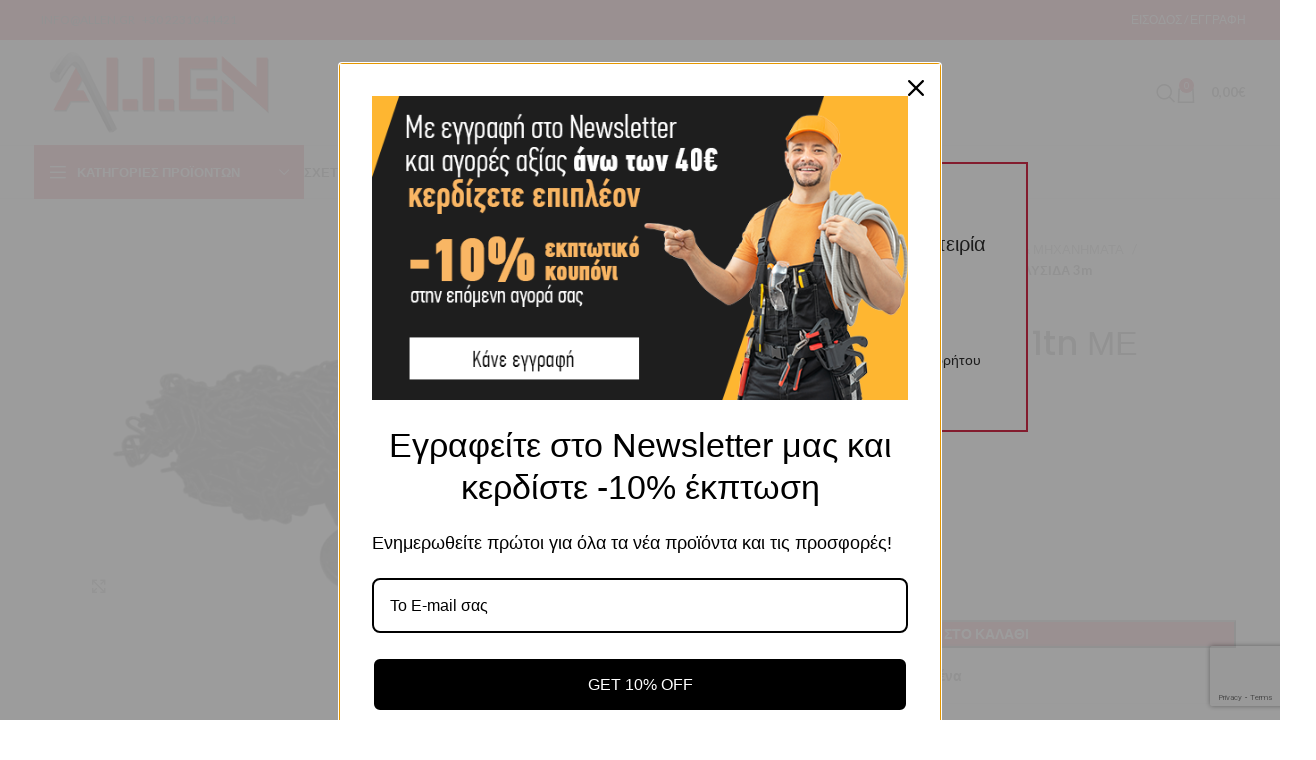

--- FILE ---
content_type: text/html; charset=UTF-8
request_url: https://allen.gr/ergaleia/eksoplismos-ergastirioy-mihanimata/palagka-aksesoyar/5205604025878-palagko-stroggylo-1tn-me-alysida-3m/
body_size: 53921
content:
<!DOCTYPE html>
<html lang="el">
<head>
	<meta charset="UTF-8">
	<link rel="profile" href="https://gmpg.org/xfn/11">
	<link rel="pingback" href="https://allen.gr/xmlrpc.php">

	<meta name='robots' content='index, follow, max-image-preview:large, max-snippet:-1, max-video-preview:-1' />
	<style>img:is([sizes="auto" i], [sizes^="auto," i]) { contain-intrinsic-size: 3000px 1500px }</style>
	
	<!-- This site is optimized with the Yoast SEO plugin v26.6 - https://yoast.com/wordpress/plugins/seo/ -->
	<title>ΠΑΛΑΓΚΟ ΣΤΡΟΓΓΥΛΟ 1tn ΜΕ ΑΛΥΣΙΔΑ 3m | Allen.gr</title>
	<meta name="description" content="Παλάγκο αλυσίδας που διευκολύνει την ανύψωση φορτίων στο σπίτι, τον κήπο και το εργαστήριο εύκολα και χωρίς σωματική καταπόνηση." />
	<link rel="canonical" href="https://allen.gr/ergaleia/eksoplismos-ergastirioy-mihanimata/palagka-aksesoyar/5205604025878-palagko-stroggylo-1tn-me-alysida-3m/" />
	<meta property="og:locale" content="el_GR" />
	<meta property="og:type" content="article" />
	<meta property="og:title" content="ΠΑΛΑΓΚΟ ΣΤΡΟΓΓΥΛΟ 1tn ΜΕ ΑΛΥΣΙΔΑ 3m | Allen.gr" />
	<meta property="og:description" content="Παλάγκο αλυσίδας που διευκολύνει την ανύψωση φορτίων στο σπίτι, τον κήπο και το εργαστήριο εύκολα και χωρίς σωματική καταπόνηση." />
	<meta property="og:url" content="https://allen.gr/ergaleia/eksoplismos-ergastirioy-mihanimata/palagka-aksesoyar/5205604025878-palagko-stroggylo-1tn-me-alysida-3m/" />
	<meta property="og:site_name" content="Allen.gr" />
	<meta property="article:publisher" content="https://www.facebook.com/allen.gr.allen.gr" />
	<meta property="article:modified_time" content="2026-01-16T13:19:45+00:00" />
	<meta property="og:image" content="https://allen.gr/wp-content/uploads/2020/12/palagko-stroggylo-1tn-me-alysida-3m-4DF7EE.jpg" />
	<meta property="og:image:width" content="1024" />
	<meta property="og:image:height" content="683" />
	<meta property="og:image:type" content="image/jpeg" />
	<meta name="twitter:card" content="summary_large_image" />
	<script type="application/ld+json" class="yoast-schema-graph">{"@context":"https://schema.org","@graph":[{"@type":["WebPage","ItemPage"],"@id":"https://allen.gr/ergaleia/eksoplismos-ergastirioy-mihanimata/palagka-aksesoyar/5205604025878-palagko-stroggylo-1tn-me-alysida-3m/","url":"https://allen.gr/ergaleia/eksoplismos-ergastirioy-mihanimata/palagka-aksesoyar/5205604025878-palagko-stroggylo-1tn-me-alysida-3m/","name":"ΠΑΛΑΓΚΟ ΣΤΡΟΓΓΥΛΟ 1tn ΜΕ ΑΛΥΣΙΔΑ 3m | Allen.gr","isPartOf":{"@id":"https://allen.gr/#website"},"primaryImageOfPage":{"@id":"https://allen.gr/ergaleia/eksoplismos-ergastirioy-mihanimata/palagka-aksesoyar/5205604025878-palagko-stroggylo-1tn-me-alysida-3m/#primaryimage"},"image":{"@id":"https://allen.gr/ergaleia/eksoplismos-ergastirioy-mihanimata/palagka-aksesoyar/5205604025878-palagko-stroggylo-1tn-me-alysida-3m/#primaryimage"},"thumbnailUrl":"https://allen.gr/wp-content/uploads/2020/12/palagko-stroggylo-1tn-me-alysida-3m-4DF7EE.jpg","datePublished":"2020-12-02T11:10:10+00:00","dateModified":"2026-01-16T13:19:45+00:00","breadcrumb":{"@id":"https://allen.gr/ergaleia/eksoplismos-ergastirioy-mihanimata/palagka-aksesoyar/5205604025878-palagko-stroggylo-1tn-me-alysida-3m/#breadcrumb"},"inLanguage":"el","potentialAction":[{"@type":"ReadAction","target":["https://allen.gr/ergaleia/eksoplismos-ergastirioy-mihanimata/palagka-aksesoyar/5205604025878-palagko-stroggylo-1tn-me-alysida-3m/"]}]},{"@type":"ImageObject","inLanguage":"el","@id":"https://allen.gr/ergaleia/eksoplismos-ergastirioy-mihanimata/palagka-aksesoyar/5205604025878-palagko-stroggylo-1tn-me-alysida-3m/#primaryimage","url":"https://allen.gr/wp-content/uploads/2020/12/palagko-stroggylo-1tn-me-alysida-3m-4DF7EE.jpg","contentUrl":"https://allen.gr/wp-content/uploads/2020/12/palagko-stroggylo-1tn-me-alysida-3m-4DF7EE.jpg","width":1024,"height":683},{"@type":"BreadcrumbList","@id":"https://allen.gr/ergaleia/eksoplismos-ergastirioy-mihanimata/palagka-aksesoyar/5205604025878-palagko-stroggylo-1tn-me-alysida-3m/#breadcrumb","itemListElement":[{"@type":"ListItem","position":1,"name":"Αρχική","item":"https://allen.gr/"},{"@type":"ListItem","position":2,"name":"Κατάστημα","item":"https://allen.gr/shop/"},{"@type":"ListItem","position":3,"name":"ΠΑΛΑΓΚΟ ΣΤΡΟΓΓΥΛΟ 1tn ΜΕ ΑΛΥΣΙΔΑ 3m"}]},{"@type":"WebSite","@id":"https://allen.gr/#website","url":"https://allen.gr/","name":"Allen.gr","description":"Εργαλεία χειρός, ηλεκτρικά εργαλεία, βιομηχανικά/ναυτιλιακά είδη, κήπος","publisher":{"@id":"https://allen.gr/#organization"},"potentialAction":[{"@type":"SearchAction","target":{"@type":"EntryPoint","urlTemplate":"https://allen.gr/?s={search_term_string}"},"query-input":{"@type":"PropertyValueSpecification","valueRequired":true,"valueName":"search_term_string"}}],"inLanguage":"el"}]}</script>
	<!-- / Yoast SEO plugin. -->


<link rel='dns-prefetch' href='//omnisnippet1.com' />
<link rel='dns-prefetch' href='//fonts.googleapis.com' />
<link rel="alternate" type="application/rss+xml" title="Ροή RSS &raquo; Allen.gr" href="https://allen.gr/feed/" />
<link rel="alternate" type="application/rss+xml" title="Ροή Σχολίων &raquo; Allen.gr" href="https://allen.gr/comments/feed/" />
<link rel='stylesheet' id='omnisend-woocommerce-checkout-block-checkout-newsletter-subscription-block-css' href='https://allen.gr/wp-content/plugins/omnisend-connect/includes/blocks/build/omnisend-checkout-block.css?ver=0.1.1' type='text/css' media='all' />
<link rel='stylesheet' id='wp-block-library-css' href='https://allen.gr/wp-includes/css/dist/block-library/style.min.css?ver=b482cfaad8a08e7cbaca2d43f30ceb67' type='text/css' media='all' />
<style id='classic-theme-styles-inline-css' type='text/css'>
/*! This file is auto-generated */
.wp-block-button__link{color:#fff;background-color:#32373c;border-radius:9999px;box-shadow:none;text-decoration:none;padding:calc(.667em + 2px) calc(1.333em + 2px);font-size:1.125em}.wp-block-file__button{background:#32373c;color:#fff;text-decoration:none}
</style>
<style id='safe-svg-svg-icon-style-inline-css' type='text/css'>
.safe-svg-cover{text-align:center}.safe-svg-cover .safe-svg-inside{display:inline-block;max-width:100%}.safe-svg-cover svg{fill:currentColor;height:100%;max-height:100%;max-width:100%;width:100%}

</style>
<style id='global-styles-inline-css' type='text/css'>
:root{--wp--preset--aspect-ratio--square: 1;--wp--preset--aspect-ratio--4-3: 4/3;--wp--preset--aspect-ratio--3-4: 3/4;--wp--preset--aspect-ratio--3-2: 3/2;--wp--preset--aspect-ratio--2-3: 2/3;--wp--preset--aspect-ratio--16-9: 16/9;--wp--preset--aspect-ratio--9-16: 9/16;--wp--preset--color--black: #000000;--wp--preset--color--cyan-bluish-gray: #abb8c3;--wp--preset--color--white: #ffffff;--wp--preset--color--pale-pink: #f78da7;--wp--preset--color--vivid-red: #cf2e2e;--wp--preset--color--luminous-vivid-orange: #ff6900;--wp--preset--color--luminous-vivid-amber: #fcb900;--wp--preset--color--light-green-cyan: #7bdcb5;--wp--preset--color--vivid-green-cyan: #00d084;--wp--preset--color--pale-cyan-blue: #8ed1fc;--wp--preset--color--vivid-cyan-blue: #0693e3;--wp--preset--color--vivid-purple: #9b51e0;--wp--preset--gradient--vivid-cyan-blue-to-vivid-purple: linear-gradient(135deg,rgba(6,147,227,1) 0%,rgb(155,81,224) 100%);--wp--preset--gradient--light-green-cyan-to-vivid-green-cyan: linear-gradient(135deg,rgb(122,220,180) 0%,rgb(0,208,130) 100%);--wp--preset--gradient--luminous-vivid-amber-to-luminous-vivid-orange: linear-gradient(135deg,rgba(252,185,0,1) 0%,rgba(255,105,0,1) 100%);--wp--preset--gradient--luminous-vivid-orange-to-vivid-red: linear-gradient(135deg,rgba(255,105,0,1) 0%,rgb(207,46,46) 100%);--wp--preset--gradient--very-light-gray-to-cyan-bluish-gray: linear-gradient(135deg,rgb(238,238,238) 0%,rgb(169,184,195) 100%);--wp--preset--gradient--cool-to-warm-spectrum: linear-gradient(135deg,rgb(74,234,220) 0%,rgb(151,120,209) 20%,rgb(207,42,186) 40%,rgb(238,44,130) 60%,rgb(251,105,98) 80%,rgb(254,248,76) 100%);--wp--preset--gradient--blush-light-purple: linear-gradient(135deg,rgb(255,206,236) 0%,rgb(152,150,240) 100%);--wp--preset--gradient--blush-bordeaux: linear-gradient(135deg,rgb(254,205,165) 0%,rgb(254,45,45) 50%,rgb(107,0,62) 100%);--wp--preset--gradient--luminous-dusk: linear-gradient(135deg,rgb(255,203,112) 0%,rgb(199,81,192) 50%,rgb(65,88,208) 100%);--wp--preset--gradient--pale-ocean: linear-gradient(135deg,rgb(255,245,203) 0%,rgb(182,227,212) 50%,rgb(51,167,181) 100%);--wp--preset--gradient--electric-grass: linear-gradient(135deg,rgb(202,248,128) 0%,rgb(113,206,126) 100%);--wp--preset--gradient--midnight: linear-gradient(135deg,rgb(2,3,129) 0%,rgb(40,116,252) 100%);--wp--preset--font-size--small: 13px;--wp--preset--font-size--medium: 20px;--wp--preset--font-size--large: 36px;--wp--preset--font-size--x-large: 42px;--wp--preset--spacing--20: 0.44rem;--wp--preset--spacing--30: 0.67rem;--wp--preset--spacing--40: 1rem;--wp--preset--spacing--50: 1.5rem;--wp--preset--spacing--60: 2.25rem;--wp--preset--spacing--70: 3.38rem;--wp--preset--spacing--80: 5.06rem;--wp--preset--shadow--natural: 6px 6px 9px rgba(0, 0, 0, 0.2);--wp--preset--shadow--deep: 12px 12px 50px rgba(0, 0, 0, 0.4);--wp--preset--shadow--sharp: 6px 6px 0px rgba(0, 0, 0, 0.2);--wp--preset--shadow--outlined: 6px 6px 0px -3px rgba(255, 255, 255, 1), 6px 6px rgba(0, 0, 0, 1);--wp--preset--shadow--crisp: 6px 6px 0px rgba(0, 0, 0, 1);}:where(.is-layout-flex){gap: 0.5em;}:where(.is-layout-grid){gap: 0.5em;}body .is-layout-flex{display: flex;}.is-layout-flex{flex-wrap: wrap;align-items: center;}.is-layout-flex > :is(*, div){margin: 0;}body .is-layout-grid{display: grid;}.is-layout-grid > :is(*, div){margin: 0;}:where(.wp-block-columns.is-layout-flex){gap: 2em;}:where(.wp-block-columns.is-layout-grid){gap: 2em;}:where(.wp-block-post-template.is-layout-flex){gap: 1.25em;}:where(.wp-block-post-template.is-layout-grid){gap: 1.25em;}.has-black-color{color: var(--wp--preset--color--black) !important;}.has-cyan-bluish-gray-color{color: var(--wp--preset--color--cyan-bluish-gray) !important;}.has-white-color{color: var(--wp--preset--color--white) !important;}.has-pale-pink-color{color: var(--wp--preset--color--pale-pink) !important;}.has-vivid-red-color{color: var(--wp--preset--color--vivid-red) !important;}.has-luminous-vivid-orange-color{color: var(--wp--preset--color--luminous-vivid-orange) !important;}.has-luminous-vivid-amber-color{color: var(--wp--preset--color--luminous-vivid-amber) !important;}.has-light-green-cyan-color{color: var(--wp--preset--color--light-green-cyan) !important;}.has-vivid-green-cyan-color{color: var(--wp--preset--color--vivid-green-cyan) !important;}.has-pale-cyan-blue-color{color: var(--wp--preset--color--pale-cyan-blue) !important;}.has-vivid-cyan-blue-color{color: var(--wp--preset--color--vivid-cyan-blue) !important;}.has-vivid-purple-color{color: var(--wp--preset--color--vivid-purple) !important;}.has-black-background-color{background-color: var(--wp--preset--color--black) !important;}.has-cyan-bluish-gray-background-color{background-color: var(--wp--preset--color--cyan-bluish-gray) !important;}.has-white-background-color{background-color: var(--wp--preset--color--white) !important;}.has-pale-pink-background-color{background-color: var(--wp--preset--color--pale-pink) !important;}.has-vivid-red-background-color{background-color: var(--wp--preset--color--vivid-red) !important;}.has-luminous-vivid-orange-background-color{background-color: var(--wp--preset--color--luminous-vivid-orange) !important;}.has-luminous-vivid-amber-background-color{background-color: var(--wp--preset--color--luminous-vivid-amber) !important;}.has-light-green-cyan-background-color{background-color: var(--wp--preset--color--light-green-cyan) !important;}.has-vivid-green-cyan-background-color{background-color: var(--wp--preset--color--vivid-green-cyan) !important;}.has-pale-cyan-blue-background-color{background-color: var(--wp--preset--color--pale-cyan-blue) !important;}.has-vivid-cyan-blue-background-color{background-color: var(--wp--preset--color--vivid-cyan-blue) !important;}.has-vivid-purple-background-color{background-color: var(--wp--preset--color--vivid-purple) !important;}.has-black-border-color{border-color: var(--wp--preset--color--black) !important;}.has-cyan-bluish-gray-border-color{border-color: var(--wp--preset--color--cyan-bluish-gray) !important;}.has-white-border-color{border-color: var(--wp--preset--color--white) !important;}.has-pale-pink-border-color{border-color: var(--wp--preset--color--pale-pink) !important;}.has-vivid-red-border-color{border-color: var(--wp--preset--color--vivid-red) !important;}.has-luminous-vivid-orange-border-color{border-color: var(--wp--preset--color--luminous-vivid-orange) !important;}.has-luminous-vivid-amber-border-color{border-color: var(--wp--preset--color--luminous-vivid-amber) !important;}.has-light-green-cyan-border-color{border-color: var(--wp--preset--color--light-green-cyan) !important;}.has-vivid-green-cyan-border-color{border-color: var(--wp--preset--color--vivid-green-cyan) !important;}.has-pale-cyan-blue-border-color{border-color: var(--wp--preset--color--pale-cyan-blue) !important;}.has-vivid-cyan-blue-border-color{border-color: var(--wp--preset--color--vivid-cyan-blue) !important;}.has-vivid-purple-border-color{border-color: var(--wp--preset--color--vivid-purple) !important;}.has-vivid-cyan-blue-to-vivid-purple-gradient-background{background: var(--wp--preset--gradient--vivid-cyan-blue-to-vivid-purple) !important;}.has-light-green-cyan-to-vivid-green-cyan-gradient-background{background: var(--wp--preset--gradient--light-green-cyan-to-vivid-green-cyan) !important;}.has-luminous-vivid-amber-to-luminous-vivid-orange-gradient-background{background: var(--wp--preset--gradient--luminous-vivid-amber-to-luminous-vivid-orange) !important;}.has-luminous-vivid-orange-to-vivid-red-gradient-background{background: var(--wp--preset--gradient--luminous-vivid-orange-to-vivid-red) !important;}.has-very-light-gray-to-cyan-bluish-gray-gradient-background{background: var(--wp--preset--gradient--very-light-gray-to-cyan-bluish-gray) !important;}.has-cool-to-warm-spectrum-gradient-background{background: var(--wp--preset--gradient--cool-to-warm-spectrum) !important;}.has-blush-light-purple-gradient-background{background: var(--wp--preset--gradient--blush-light-purple) !important;}.has-blush-bordeaux-gradient-background{background: var(--wp--preset--gradient--blush-bordeaux) !important;}.has-luminous-dusk-gradient-background{background: var(--wp--preset--gradient--luminous-dusk) !important;}.has-pale-ocean-gradient-background{background: var(--wp--preset--gradient--pale-ocean) !important;}.has-electric-grass-gradient-background{background: var(--wp--preset--gradient--electric-grass) !important;}.has-midnight-gradient-background{background: var(--wp--preset--gradient--midnight) !important;}.has-small-font-size{font-size: var(--wp--preset--font-size--small) !important;}.has-medium-font-size{font-size: var(--wp--preset--font-size--medium) !important;}.has-large-font-size{font-size: var(--wp--preset--font-size--large) !important;}.has-x-large-font-size{font-size: var(--wp--preset--font-size--x-large) !important;}
:where(.wp-block-post-template.is-layout-flex){gap: 1.25em;}:where(.wp-block-post-template.is-layout-grid){gap: 1.25em;}
:where(.wp-block-columns.is-layout-flex){gap: 2em;}:where(.wp-block-columns.is-layout-grid){gap: 2em;}
:root :where(.wp-block-pullquote){font-size: 1.5em;line-height: 1.6;}
</style>
<style id='woocommerce-inline-inline-css' type='text/css'>
.woocommerce form .form-row .required { visibility: visible; }
</style>
<link rel='stylesheet' id='clr-courier-center-css' href='https://allen.gr/wp-content/plugins/clr-courier-center/public/css/public.css?ver=0.3.6' type='text/css' media='all' />
<link rel='stylesheet' id='clr-courier-core-css' href='https://allen.gr/wp-content/plugins/clr-courier-core/public/css/public.css?ver=0.1.4' type='text/css' media='all' />
<link rel='stylesheet' id='clr-wc-feed-skroutz-css' href='https://allen.gr/wp-content/plugins/clr-wc-feed-skroutz/public/css/public.css?ver=1.3.3-11-g3df51e2' type='text/css' media='all' />
<link rel='stylesheet' id='clr-gtm-gdpr-styles-css' href='https://allen.gr/wp-content/plugins/cluster-gtm/assets/css/clr-gtm-gdpr.css?ver=b482cfaad8a08e7cbaca2d43f30ceb67' type='text/css' media='all' />
<link rel='stylesheet' id='js_composer_front-css' href='https://allen.gr/wp-content/plugins/js_composer/assets/css/js_composer.min.css?ver=8.7.2' type='text/css' media='all' />
<link rel='stylesheet' id='bootstrap-css' href='https://allen.gr/wp-content/themes/woodmart/css/bootstrap-light.min.css?ver=7.3.2' type='text/css' media='all' />
<link rel='stylesheet' id='woodmart-style-css' href='https://allen.gr/wp-content/themes/woodmart/css/parts/base.min.css?ver=7.3.2' type='text/css' media='all' />
<link rel='stylesheet' id='wd-widget-recent-post-comments-css' href='https://allen.gr/wp-content/themes/woodmart/css/parts/widget-recent-post-comments.min.css?ver=7.3.2' type='text/css' media='all' />
<link rel='stylesheet' id='wd-widget-nav-css' href='https://allen.gr/wp-content/themes/woodmart/css/parts/widget-nav.min.css?ver=7.3.2' type='text/css' media='all' />
<link rel='stylesheet' id='wd-widget-wd-layered-nav-css' href='https://allen.gr/wp-content/themes/woodmart/css/parts/woo-widget-wd-layered-nav.min.css?ver=7.3.2' type='text/css' media='all' />
<link rel='stylesheet' id='wd-woo-mod-swatches-base-css' href='https://allen.gr/wp-content/themes/woodmart/css/parts/woo-mod-swatches-base.min.css?ver=7.3.2' type='text/css' media='all' />
<link rel='stylesheet' id='wd-woo-mod-swatches-filter-css' href='https://allen.gr/wp-content/themes/woodmart/css/parts/woo-mod-swatches-filter.min.css?ver=7.3.2' type='text/css' media='all' />
<link rel='stylesheet' id='wd-wp-gutenberg-css' href='https://allen.gr/wp-content/themes/woodmart/css/parts/wp-gutenberg.min.css?ver=7.3.2' type='text/css' media='all' />
<link rel='stylesheet' id='wd-wpcf7-css' href='https://allen.gr/wp-content/themes/woodmart/css/parts/int-wpcf7.min.css?ver=7.3.2' type='text/css' media='all' />
<link rel='stylesheet' id='wd-wpbakery-base-css' href='https://allen.gr/wp-content/themes/woodmart/css/parts/int-wpb-base.min.css?ver=7.3.2' type='text/css' media='all' />
<link rel='stylesheet' id='wd-wpbakery-base-deprecated-css' href='https://allen.gr/wp-content/themes/woodmart/css/parts/int-wpb-base-deprecated.min.css?ver=7.3.2' type='text/css' media='all' />
<link rel='stylesheet' id='wd-woocommerce-base-css' href='https://allen.gr/wp-content/themes/woodmart/css/parts/woocommerce-base.min.css?ver=7.3.2' type='text/css' media='all' />
<link rel='stylesheet' id='wd-mod-star-rating-css' href='https://allen.gr/wp-content/themes/woodmart/css/parts/mod-star-rating.min.css?ver=7.3.2' type='text/css' media='all' />
<link rel='stylesheet' id='wd-woo-el-track-order-css' href='https://allen.gr/wp-content/themes/woodmart/css/parts/woo-el-track-order.min.css?ver=7.3.2' type='text/css' media='all' />
<link rel='stylesheet' id='wd-woo-gutenberg-css' href='https://allen.gr/wp-content/themes/woodmart/css/parts/woo-gutenberg.min.css?ver=7.3.2' type='text/css' media='all' />
<link rel='stylesheet' id='wd-woo-mod-quantity-css' href='https://allen.gr/wp-content/themes/woodmart/css/parts/woo-mod-quantity.min.css?ver=7.3.2' type='text/css' media='all' />
<link rel='stylesheet' id='wd-woo-single-prod-el-base-css' href='https://allen.gr/wp-content/themes/woodmart/css/parts/woo-single-prod-el-base.min.css?ver=7.3.2' type='text/css' media='all' />
<link rel='stylesheet' id='wd-woo-mod-stock-status-css' href='https://allen.gr/wp-content/themes/woodmart/css/parts/woo-mod-stock-status.min.css?ver=7.3.2' type='text/css' media='all' />
<link rel='stylesheet' id='wd-woo-mod-shop-attributes-css' href='https://allen.gr/wp-content/themes/woodmart/css/parts/woo-mod-shop-attributes.min.css?ver=7.3.2' type='text/css' media='all' />
<link rel='stylesheet' id='child-style-css' href='https://allen.gr/wp-content/themes/allen/style.css?ver=7.1.4.4' type='text/css' media='all' />
<link rel='stylesheet' id='wd-header-base-css' href='https://allen.gr/wp-content/themes/woodmart/css/parts/header-base.min.css?ver=7.3.2' type='text/css' media='all' />
<link rel='stylesheet' id='wd-mod-tools-css' href='https://allen.gr/wp-content/themes/woodmart/css/parts/mod-tools.min.css?ver=7.3.2' type='text/css' media='all' />
<link rel='stylesheet' id='wd-woo-mod-login-form-css' href='https://allen.gr/wp-content/themes/woodmart/css/parts/woo-mod-login-form.min.css?ver=7.3.2' type='text/css' media='all' />
<link rel='stylesheet' id='wd-header-my-account-css' href='https://allen.gr/wp-content/themes/woodmart/css/parts/header-el-my-account.min.css?ver=7.3.2' type='text/css' media='all' />
<link rel='stylesheet' id='wd-header-search-css' href='https://allen.gr/wp-content/themes/woodmart/css/parts/header-el-search.min.css?ver=7.3.2' type='text/css' media='all' />
<link rel='stylesheet' id='wd-header-cart-side-css' href='https://allen.gr/wp-content/themes/woodmart/css/parts/header-el-cart-side.min.css?ver=7.3.2' type='text/css' media='all' />
<link rel='stylesheet' id='wd-header-cart-css' href='https://allen.gr/wp-content/themes/woodmart/css/parts/header-el-cart.min.css?ver=7.3.2' type='text/css' media='all' />
<link rel='stylesheet' id='wd-widget-shopping-cart-css' href='https://allen.gr/wp-content/themes/woodmart/css/parts/woo-widget-shopping-cart.min.css?ver=7.3.2' type='text/css' media='all' />
<link rel='stylesheet' id='wd-widget-product-list-css' href='https://allen.gr/wp-content/themes/woodmart/css/parts/woo-widget-product-list.min.css?ver=7.3.2' type='text/css' media='all' />
<link rel='stylesheet' id='wd-header-categories-nav-css' href='https://allen.gr/wp-content/themes/woodmart/css/parts/header-el-category-nav.min.css?ver=7.3.2' type='text/css' media='all' />
<link rel='stylesheet' id='wd-mod-nav-vertical-css' href='https://allen.gr/wp-content/themes/woodmart/css/parts/mod-nav-vertical.min.css?ver=7.3.2' type='text/css' media='all' />
<link rel='stylesheet' id='wd-mod-nav-vertical-design-default-css' href='https://allen.gr/wp-content/themes/woodmart/css/parts/mod-nav-vertical-design-default.min.css?ver=7.3.2' type='text/css' media='all' />
<link rel='stylesheet' id='wd-mod-nav-menu-label-css' href='https://allen.gr/wp-content/themes/woodmart/css/parts/mod-nav-menu-label.min.css?ver=7.3.2' type='text/css' media='all' />
<link rel='stylesheet' id='wd-product-loop-css' href='https://allen.gr/wp-content/themes/woodmart/css/parts/woo-product-loop.min.css?ver=7.3.2' type='text/css' media='all' />
<link rel='stylesheet' id='wd-product-loop-base-css' href='https://allen.gr/wp-content/themes/woodmart/css/parts/woo-product-loop-base.min.css?ver=7.3.2' type='text/css' media='all' />
<link rel='stylesheet' id='wd-woo-mod-add-btn-replace-css' href='https://allen.gr/wp-content/themes/woodmart/css/parts/woo-mod-add-btn-replace.min.css?ver=7.3.2' type='text/css' media='all' />
<link rel='stylesheet' id='wd-mod-more-description-css' href='https://allen.gr/wp-content/themes/woodmart/css/parts/mod-more-description.min.css?ver=7.3.2' type='text/css' media='all' />
<link rel='stylesheet' id='wd-owl-carousel-css' href='https://allen.gr/wp-content/themes/woodmart/css/parts/lib-owl-carousel.min.css?ver=7.3.2' type='text/css' media='all' />
<link rel='stylesheet' id='wd-woo-mod-product-labels-css' href='https://allen.gr/wp-content/themes/woodmart/css/parts/woo-mod-product-labels.min.css?ver=7.3.2' type='text/css' media='all' />
<link rel='stylesheet' id='wd-woo-mod-product-labels-round-css' href='https://allen.gr/wp-content/themes/woodmart/css/parts/woo-mod-product-labels-round.min.css?ver=7.3.2' type='text/css' media='all' />
<link rel='stylesheet' id='wd-mfp-popup-css' href='https://allen.gr/wp-content/themes/woodmart/css/parts/lib-magnific-popup.min.css?ver=7.3.2' type='text/css' media='all' />
<link rel='stylesheet' id='wd-woo-single-prod-predefined-css' href='https://allen.gr/wp-content/themes/woodmart/css/parts/woo-single-prod-predefined.min.css?ver=7.3.2' type='text/css' media='all' />
<link rel='stylesheet' id='wd-woo-single-prod-and-quick-view-predefined-css' href='https://allen.gr/wp-content/themes/woodmart/css/parts/woo-single-prod-and-quick-view-predefined.min.css?ver=7.3.2' type='text/css' media='all' />
<link rel='stylesheet' id='wd-woo-single-prod-el-tabs-predefined-css' href='https://allen.gr/wp-content/themes/woodmart/css/parts/woo-single-prod-el-tabs-predefined.min.css?ver=7.3.2' type='text/css' media='all' />
<link rel='stylesheet' id='wd-woo-single-prod-el-gallery-css' href='https://allen.gr/wp-content/themes/woodmart/css/parts/woo-single-prod-el-gallery.min.css?ver=7.3.2' type='text/css' media='all' />
<link rel='stylesheet' id='wd-woo-single-prod-el-gallery-opt-thumb-left-css' href='https://allen.gr/wp-content/themes/woodmart/css/parts/woo-single-prod-el-gallery-opt-thumb-left.min.css?ver=7.3.2' type='text/css' media='all' />
<link rel='stylesheet' id='wd-photoswipe-css' href='https://allen.gr/wp-content/themes/woodmart/css/parts/lib-photoswipe.min.css?ver=7.3.2' type='text/css' media='all' />
<link rel='stylesheet' id='wd-woo-single-prod-el-navigation-css' href='https://allen.gr/wp-content/themes/woodmart/css/parts/woo-single-prod-el-navigation.min.css?ver=7.3.2' type='text/css' media='all' />
<link rel='stylesheet' id='wd-social-icons-css' href='https://allen.gr/wp-content/themes/woodmart/css/parts/el-social-icons.min.css?ver=7.3.2' type='text/css' media='all' />
<link rel='stylesheet' id='wd-tabs-css' href='https://allen.gr/wp-content/themes/woodmart/css/parts/el-tabs.min.css?ver=7.3.2' type='text/css' media='all' />
<link rel='stylesheet' id='wd-woo-single-prod-el-tabs-opt-layout-tabs-css' href='https://allen.gr/wp-content/themes/woodmart/css/parts/woo-single-prod-el-tabs-opt-layout-tabs.min.css?ver=7.3.2' type='text/css' media='all' />
<link rel='stylesheet' id='wd-accordion-css' href='https://allen.gr/wp-content/themes/woodmart/css/parts/el-accordion.min.css?ver=7.3.2' type='text/css' media='all' />
<link rel='stylesheet' id='wd-widget-collapse-css' href='https://allen.gr/wp-content/themes/woodmart/css/parts/opt-widget-collapse.min.css?ver=7.3.2' type='text/css' media='all' />
<link rel='stylesheet' id='wd-footer-base-css' href='https://allen.gr/wp-content/themes/woodmart/css/parts/footer-base.min.css?ver=7.3.2' type='text/css' media='all' />
<link rel='stylesheet' id='wd-scroll-top-css' href='https://allen.gr/wp-content/themes/woodmart/css/parts/opt-scrolltotop.min.css?ver=7.3.2' type='text/css' media='all' />
<link rel='stylesheet' id='wd-wd-search-results-css' href='https://allen.gr/wp-content/themes/woodmart/css/parts/wd-search-results.min.css?ver=7.3.2' type='text/css' media='all' />
<link rel='stylesheet' id='wd-wd-search-form-css' href='https://allen.gr/wp-content/themes/woodmart/css/parts/wd-search-form.min.css?ver=7.3.2' type='text/css' media='all' />
<link rel='stylesheet' id='wd-header-search-fullscreen-css' href='https://allen.gr/wp-content/themes/woodmart/css/parts/header-el-search-fullscreen-general.min.css?ver=7.3.2' type='text/css' media='all' />
<link rel='stylesheet' id='wd-header-search-fullscreen-1-css' href='https://allen.gr/wp-content/themes/woodmart/css/parts/header-el-search-fullscreen-1.min.css?ver=7.3.2' type='text/css' media='all' />
<link rel='stylesheet' id='wd-bottom-toolbar-css' href='https://allen.gr/wp-content/themes/woodmart/css/parts/opt-bottom-toolbar.min.css?ver=7.3.2' type='text/css' media='all' />
<link rel='stylesheet' id='wd-header-elements-base-css' href='https://allen.gr/wp-content/themes/woodmart/css/parts/header-el-base.min.css?ver=7.3.2' type='text/css' media='all' />
<link rel='stylesheet' id='xts-style-theme_settings_default-css' href='https://allen.gr/wp-content/uploads/2025/10/xts-theme_settings_default-1761557179.css?ver=7.3.2' type='text/css' media='all' />
<link rel='stylesheet' id='xts-google-fonts-css' href='https://fonts.googleapis.com/css?family=Lato%3A400%2C700%7CPoppins%3A400%2C600%2C500&#038;ver=7.3.2' type='text/css' media='all' />
<script type="text/javascript" src="https://allen.gr/wp-includes/js/jquery/jquery.min.js?ver=3.7.1" id="jquery-core-js"></script>
<script type="text/javascript" src="https://allen.gr/wp-includes/js/jquery/jquery-migrate.min.js?ver=3.4.1" id="jquery-migrate-js"></script>
<script type="text/javascript" src="https://allen.gr/wp-content/plugins/woocommerce/assets/js/jquery-blockui/jquery.blockUI.min.js?ver=2.7.0-wc.10.4.3" id="wc-jquery-blockui-js" data-wp-strategy="defer"></script>
<script type="text/javascript" id="wc-add-to-cart-js-extra">
/* <![CDATA[ */
var wc_add_to_cart_params = {"ajax_url":"\/wp-admin\/admin-ajax.php","wc_ajax_url":"\/?wc-ajax=%%endpoint%%","i18n_view_cart":"\u039a\u03b1\u03bb\u03ac\u03b8\u03b9","cart_url":"https:\/\/allen.gr\/cart\/","is_cart":"","cart_redirect_after_add":"no"};
/* ]]> */
</script>
<script type="text/javascript" src="https://allen.gr/wp-content/plugins/woocommerce/assets/js/frontend/add-to-cart.min.js?ver=10.4.3" id="wc-add-to-cart-js" data-wp-strategy="defer"></script>
<script type="text/javascript" src="https://allen.gr/wp-content/plugins/woocommerce/assets/js/zoom/jquery.zoom.min.js?ver=1.7.21-wc.10.4.3" id="wc-zoom-js" defer="defer" data-wp-strategy="defer"></script>
<script type="text/javascript" id="wc-single-product-js-extra">
/* <![CDATA[ */
var wc_single_product_params = {"i18n_required_rating_text":"\u03a0\u03b1\u03c1\u03b1\u03ba\u03b1\u03bb\u03bf\u03cd\u03bc\u03b5, \u03b5\u03c0\u03b9\u03bb\u03ad\u03be\u03c4\u03b5 \u03bc\u03af\u03b1 \u03b2\u03b1\u03b8\u03bc\u03bf\u03bb\u03bf\u03b3\u03af\u03b1","i18n_rating_options":["1 \u03b1\u03c0\u03cc 5 \u03b1\u03c3\u03c4\u03ad\u03c1\u03b9\u03b1","2 \u03b1\u03c0\u03cc 5 \u03b1\u03c3\u03c4\u03ad\u03c1\u03b9\u03b1","3 \u03b1\u03c0\u03cc 5 \u03b1\u03c3\u03c4\u03ad\u03c1\u03b9\u03b1","4 \u03b1\u03c0\u03cc 5 \u03b1\u03c3\u03c4\u03ad\u03c1\u03b9\u03b1","5 \u03b1\u03c0\u03cc 5 \u03b1\u03c3\u03c4\u03ad\u03c1\u03b9\u03b1"],"i18n_product_gallery_trigger_text":"View full-screen image gallery","review_rating_required":"yes","flexslider":{"rtl":false,"animation":"slide","smoothHeight":true,"directionNav":false,"controlNav":"thumbnails","slideshow":false,"animationSpeed":500,"animationLoop":false,"allowOneSlide":false},"zoom_enabled":"","zoom_options":[],"photoswipe_enabled":"","photoswipe_options":{"shareEl":false,"closeOnScroll":false,"history":false,"hideAnimationDuration":0,"showAnimationDuration":0},"flexslider_enabled":""};
/* ]]> */
</script>
<script type="text/javascript" src="https://allen.gr/wp-content/plugins/woocommerce/assets/js/frontend/single-product.min.js?ver=10.4.3" id="wc-single-product-js" defer="defer" data-wp-strategy="defer"></script>
<script type="text/javascript" src="https://allen.gr/wp-content/plugins/woocommerce/assets/js/js-cookie/js.cookie.min.js?ver=2.1.4-wc.10.4.3" id="wc-js-cookie-js" defer="defer" data-wp-strategy="defer"></script>
<script type="text/javascript" id="woocommerce-js-extra">
/* <![CDATA[ */
var woocommerce_params = {"ajax_url":"\/wp-admin\/admin-ajax.php","wc_ajax_url":"\/?wc-ajax=%%endpoint%%","i18n_password_show":"\u0395\u03bc\u03c6\u03ac\u03bd\u03b9\u03c3\u03b7 \u03c3\u03c5\u03bd\u03b8\u03b7\u03bc\u03b1\u03c4\u03b9\u03ba\u03bf\u03cd","i18n_password_hide":"\u0391\u03c0\u03cc\u03ba\u03c1\u03c5\u03c8\u03b7 \u03c3\u03c5\u03bd\u03b8\u03b7\u03bc\u03b1\u03c4\u03b9\u03ba\u03bf\u03cd"};
/* ]]> */
</script>
<script type="text/javascript" src="https://allen.gr/wp-content/plugins/woocommerce/assets/js/frontend/woocommerce.min.js?ver=10.4.3" id="woocommerce-js" defer="defer" data-wp-strategy="defer"></script>
<script type="text/javascript" src="https://allen.gr/wp-content/plugins/clr-courier-center/public/js/public.js?ver=0.3.6" id="clr-courier-center-js"></script>
<script type="text/javascript" src="https://allen.gr/wp-content/plugins/clr-courier-core/public/js/public.js?ver=0.1.4" id="clr-courier-core-js"></script>
<script type="text/javascript" src="https://allen.gr/wp-content/plugins/clr-wc-feed-skroutz/public/js/public.js?ver=1.3.3-11-g3df51e2" id="clr-wc-feed-skroutz-js"></script>
<script type="text/javascript" src="https://allen.gr/wp-content/plugins/js_composer/assets/js/vendors/woocommerce-add-to-cart.js?ver=8.7.2" id="vc_woocommerce-add-to-cart-js-js"></script>
<script type="text/javascript" id="clr-gtm-storefront-script-js-extra">
/* <![CDATA[ */
var ssVars = {"ajaxUrl":"https:\/\/allen.gr\/wp-admin\/admin-ajax.php"};
/* ]]> */
</script>
<script type="text/javascript" src="https://allen.gr/wp-content/plugins/cluster-gtm/assets/js/clr-gtm-events.js?ver=b482cfaad8a08e7cbaca2d43f30ceb67" id="clr-gtm-storefront-script-js"></script>
<script type="text/javascript" src="https://allen.gr/wp-content/plugins/cluster-gtm/assets/js/js.cookie.min.js?ver=b482cfaad8a08e7cbaca2d43f30ceb67" id="clr-gtm-cookies-script-js"></script>
<script type="text/javascript" id="clr-gtm-gdpr-script-js-extra">
/* <![CDATA[ */
var ssVars = {"ajaxUrl":"https:\/\/allen.gr\/wp-admin\/admin-ajax.php"};
/* ]]> */
</script>
<script type="text/javascript" src="https://allen.gr/wp-content/plugins/cluster-gtm/assets/js/gdpr.js?ver=b482cfaad8a08e7cbaca2d43f30ceb67" id="clr-gtm-gdpr-script-js"></script>
<script type="text/javascript" src="https://allen.gr/wp-content/themes/woodmart/js/libs/device.min.js?ver=7.3.2" id="wd-device-library-js"></script>
<script type="text/javascript" src="https://allen.gr/wp-content/themes/woodmart/js/scripts/global/scrollBar.min.js?ver=7.3.2" id="wd-scrollbar-js"></script>
<script></script><link rel="https://api.w.org/" href="https://allen.gr/wp-json/" /><link rel="alternate" title="JSON" type="application/json" href="https://allen.gr/wp-json/wp/v2/product/1545" /><link rel="EditURI" type="application/rsd+xml" title="RSD" href="https://allen.gr/xmlrpc.php?rsd" />

<link rel='shortlink' href='https://allen.gr/?p=1545' />
<link rel="alternate" title="oEmbed (JSON)" type="application/json+oembed" href="https://allen.gr/wp-json/oembed/1.0/embed?url=https%3A%2F%2Fallen.gr%2Fergaleia%2Feksoplismos-ergastirioy-mihanimata%2Fpalagka-aksesoyar%2F5205604025878-palagko-stroggylo-1tn-me-alysida-3m%2F" />
<link rel="alternate" title="oEmbed (XML)" type="text/xml+oembed" href="https://allen.gr/wp-json/oembed/1.0/embed?url=https%3A%2F%2Fallen.gr%2Fergaleia%2Feksoplismos-ergastirioy-mihanimata%2Fpalagka-aksesoyar%2F5205604025878-palagko-stroggylo-1tn-me-alysida-3m%2F&#038;format=xml" />
				<meta name="omnisend-site-verification" content="65535873031391b7e6b4766e"/>
				  <meta name="facebook-domain-verification" content="fdw82xs88ce3coy4376hyiyv0jyv2r" />
  <meta name="google-site-verification" content="98U52cy9oN2rFdL0ZZph5suRoWFXmRqT57PAShKrklI" />
  <meta name="theme-color" content="rgb(204,0,35)">					<meta name="viewport" content="width=device-width, initial-scale=1.0, maximum-scale=1.0, user-scalable=no">
										<noscript><style>.woocommerce-product-gallery{ opacity: 1 !important; }</style></noscript>
	
<!-- BEGIN GTM Datalayer by Cluster GTM for WooCommerce -->
<script type='text/javascript'>var dataLayer = [];var EeProductsClick = [];var eeMultiChanelVisitProductPageStep = 1;var eeMultiChanelAddToCartStep = 2;var eeMultiChanelVisitCartPageStep = 3;var eeMultiChanelVisitCheckoutStep = 4;var eeMultiChanelFinishOrderStep = 5;dataLayer.push({'current_view':"product"});dataLayer.push({'current_view_details':null});dataLayer.push({'current_list':"product: \u03a0\u0391\u039b\u0391\u0393\u039a\u039f \u03a3\u03a4\u03a1\u039f\u0393\u0393\u03a5\u039b\u039f 1tn \u039c\u0395 \u0391\u039b\u03a5\u03a3\u0399\u0394\u0391 3m"});dataLayer.push({'current_currency':"EUR"});dataLayer.push({'userId':0});dataLayer.push({'string_searched':""});dataLayer.push({'cart_products':[]});EeProductsClick["https:\/\/allen.gr\/ergaleia\/eksoplismos-ergastirioy-mihanimata\/palagka-aksesoyar\/5205604025878-palagko-stroggylo-1tn-me-alysida-3m\/"] = {"id":"1545","name":"\u03a0\u0391\u039b\u0391\u0393\u039a\u039f \u03a3\u03a4\u03a1\u039f\u0393\u0393\u03a5\u039b\u039f 1tn \u039c\u0395 \u0391\u039b\u03a5\u03a3\u0399\u0394\u0391 3m","price":"75.11","brand":"","category":"\u0395\u03a1\u0393\u0391\u039b\u0395\u0399\u0391 > \u0395\u039e\u039f\u03a0\u039b\u0399\u03a3\u039c\u039f\u03a3 \u0395\u03a1\u0393\u0391\u03a3\u03a4\u0397\u03a1\u0399\u039f\u03a5 &amp; \u039c\u0397\u03a7\u0391\u039d\u0397\u039c\u0391\u03a4\u0391 > \u03a0\u0391\u039b\u0391\u0393\u039a\u0391 &amp; \u0391\u039e\u0395\u03a3\u039f\u03a5\u0391\u03a1","list":"product: \u03a0\u0391\u039b\u0391\u0393\u039a\u039f \u03a3\u03a4\u03a1\u039f\u0393\u0393\u03a5\u039b\u039f 1tn \u039c\u0395 \u0391\u039b\u03a5\u03a3\u0399\u0394\u0391 3m"};dataLayer.push({'event':'googleDynamicRemarketing', 'googleDynamicRemarketing':{"ecomm_prodid":"1545","dynx_itemid":"1545","dynx_itemid2":"5205604025878","ecomm_totalvalue":"75.11","ecomm_pagetype":"product","ecomm_category":"\u03a0\u0391\u039b\u0391\u0393\u039a\u0391 &amp; \u0391\u039e\u0395\u03a3\u039f\u03a5\u0391\u03a1"}});dataLayer.push({'event':'criteoOneTag', 'criteoParams':{"PageType":"ProductPage","ProductID":"1545","email":false}});dataLayer.push({'event':'enhancedEcommerceProductDetails', 'ecommerce':{"detail":{"actionField":{"list":"product: \u03a0\u0391\u039b\u0391\u0393\u039a\u039f \u03a3\u03a4\u03a1\u039f\u0393\u0393\u03a5\u039b\u039f 1tn \u039c\u0395 \u0391\u039b\u03a5\u03a3\u0399\u0394\u0391 3m"},"products":[{"id":"1545","name":"\u03a0\u0391\u039b\u0391\u0393\u039a\u039f \u03a3\u03a4\u03a1\u039f\u0393\u0393\u03a5\u039b\u039f 1tn \u039c\u0395 \u0391\u039b\u03a5\u03a3\u0399\u0394\u0391 3m","price":"75.11","brand":"","category":"\u0395\u03a1\u0393\u0391\u039b\u0395\u0399\u0391 > \u0395\u039e\u039f\u03a0\u039b\u0399\u03a3\u039c\u039f\u03a3 \u0395\u03a1\u0393\u0391\u03a3\u03a4\u0397\u03a1\u0399\u039f\u03a5 &amp; \u039c\u0397\u03a7\u0391\u039d\u0397\u039c\u0391\u03a4\u0391 > \u03a0\u0391\u039b\u0391\u0393\u039a\u0391 &amp; \u0391\u039e\u0395\u03a3\u039f\u03a5\u0391\u03a1","quantity":32}]}}});dataLayer.push({'event':'enhancedEcommerceProductImpressions', 'ecommerce':{"currencyCode":"EUR","impressions":[{"id":"768","name":"\u03a0\u0391\u039b\u0391\u0393\u039a\u039f \u03a3\u03a4\u03a1\u039f\u0393\u0393\u03a5\u039b\u039f 5tn \u039c\u0395 \u0391\u039b\u03a5\u03a3\u0399\u0394\u0391 5m","price":"211.73","brand":"","category":"\u0395\u03a1\u0393\u0391\u039b\u0395\u0399\u0391 > \u0395\u039e\u039f\u03a0\u039b\u0399\u03a3\u039c\u039f\u03a3 \u0395\u03a1\u0393\u0391\u03a3\u03a4\u0397\u03a1\u0399\u039f\u03a5 &amp; \u039c\u0397\u03a7\u0391\u039d\u0397\u039c\u0391\u03a4\u0391 > \u03a0\u0391\u039b\u0391\u0393\u039a\u0391 &amp; \u0391\u039e\u0395\u03a3\u039f\u03a5\u0391\u03a1","list":"product: \u03a0\u0391\u039b\u0391\u0393\u039a\u039f \u03a3\u03a4\u03a1\u039f\u0393\u0393\u03a5\u039b\u039f 1tn \u039c\u0395 \u0391\u039b\u03a5\u03a3\u0399\u0394\u0391 3m","position":1},{"id":"14846","name":"\u0393\u0395\u03a1\u0391\u039d\u0391\u039a\u0399 \u03a5\u0394\u03a1\u0391\u03a5\u039b\u0399\u039a\u039f 1tn  \u03a0\u03a4\u03a5\u03a3\u03a3\u039f\u039c\u0395\u039d\u039f","price":"320.35","brand":"","category":"\u0395\u03a1\u0393\u0391\u039b\u0395\u0399\u0391 > \u0395\u039e\u039f\u03a0\u039b\u0399\u03a3\u039c\u039f\u03a3 \u0395\u03a1\u0393\u0391\u03a3\u03a4\u0397\u03a1\u0399\u039f\u03a5 &amp; \u039c\u0397\u03a7\u0391\u039d\u0397\u039c\u0391\u03a4\u0391 > \u03a0\u0391\u039b\u0391\u0393\u039a\u0391 &amp; \u0391\u039e\u0395\u03a3\u039f\u03a5\u0391\u03a1","list":"product: \u03a0\u0391\u039b\u0391\u0393\u039a\u039f \u03a3\u03a4\u03a1\u039f\u0393\u0393\u03a5\u039b\u039f 1tn \u039c\u0395 \u0391\u039b\u03a5\u03a3\u0399\u0394\u0391 3m","position":2},{"id":"760","name":"\u03a0\u0391\u039b\u0391\u0393\u039a\u039f \u03a3\u03a4\u03a1\u039f\u0393\u0393\u03a5\u039b\u039f 2tn \u039c\u0395 \u0391\u039b\u03a5\u03a3\u0399\u0394\u0391 3m","price":"86.99","brand":"","category":"\u0395\u03a1\u0393\u0391\u039b\u0395\u0399\u0391 > \u0395\u039e\u039f\u03a0\u039b\u0399\u03a3\u039c\u039f\u03a3 \u0395\u03a1\u0393\u0391\u03a3\u03a4\u0397\u03a1\u0399\u039f\u03a5 &amp; \u039c\u0397\u03a7\u0391\u039d\u0397\u039c\u0391\u03a4\u0391 > \u03a0\u0391\u039b\u0391\u0393\u039a\u0391 &amp; \u0391\u039e\u0395\u03a3\u039f\u03a5\u0391\u03a1","list":"product: \u03a0\u0391\u039b\u0391\u0393\u039a\u039f \u03a3\u03a4\u03a1\u039f\u0393\u0393\u03a5\u039b\u039f 1tn \u039c\u0395 \u0391\u039b\u03a5\u03a3\u0399\u0394\u0391 3m","position":3},{"id":"1201","name":"\u03a0\u0391\u039b\u0391\u0393\u039a\u039f \u03a3\u03a4\u03a1\u039f\u0393\u0393\u03a5\u039b\u039f 2tn \u039c\u0395 \u0391\u039b\u03a5\u03a3\u0399\u0394\u0391 5m","price":"101.20","brand":"","category":"\u0395\u03a1\u0393\u0391\u039b\u0395\u0399\u0391 > \u0395\u039e\u039f\u03a0\u039b\u0399\u03a3\u039c\u039f\u03a3 \u0395\u03a1\u0393\u0391\u03a3\u03a4\u0397\u03a1\u0399\u039f\u03a5 &amp; \u039c\u0397\u03a7\u0391\u039d\u0397\u039c\u0391\u03a4\u0391 > \u03a0\u0391\u039b\u0391\u0393\u039a\u0391 &amp; \u0391\u039e\u0395\u03a3\u039f\u03a5\u0391\u03a1","list":"product: \u03a0\u0391\u039b\u0391\u0393\u039a\u039f \u03a3\u03a4\u03a1\u039f\u0393\u0393\u03a5\u039b\u039f 1tn \u039c\u0395 \u0391\u039b\u03a5\u03a3\u0399\u0394\u0391 3m","position":4},{"id":"3794","name":"\u03a0\u0391\u039b\u0391\u0393\u039a\u039f \u03a3\u03a4\u03a1\u039f\u0393\u0393\u03a5\u039b\u039f 3tn \u039c\u0395 \u0391\u039b\u03a5\u03a3\u0399\u0394\u0391 3m","price":"127.08","brand":"","category":"\u0395\u03a1\u0393\u0391\u039b\u0395\u0399\u0391 > \u0395\u039e\u039f\u03a0\u039b\u0399\u03a3\u039c\u039f\u03a3 \u0395\u03a1\u0393\u0391\u03a3\u03a4\u0397\u03a1\u0399\u039f\u03a5 &amp; \u039c\u0397\u03a7\u0391\u039d\u0397\u039c\u0391\u03a4\u0391 > \u03a0\u0391\u039b\u0391\u0393\u039a\u0391 &amp; \u0391\u039e\u0395\u03a3\u039f\u03a5\u0391\u03a1","list":"product: \u03a0\u0391\u039b\u0391\u0393\u039a\u039f \u03a3\u03a4\u03a1\u039f\u0393\u0393\u03a5\u039b\u039f 1tn \u039c\u0395 \u0391\u039b\u03a5\u03a3\u0399\u0394\u0391 3m","position":5}]}});dataLayer.push({'event':'productDetails', 'productDetails':{"product":{"price_final":"75.11","image_url":"https:\/\/allen.gr\/wp-content\/uploads\/2020\/12\/palagko-stroggylo-1tn-me-alysida-3m-4DF7EE.jpg","url":"https:\/\/allen.gr\/ergaleia\/eksoplismos-ergastirioy-mihanimata\/palagka-aksesoyar\/5205604025878-palagko-stroggylo-1tn-me-alysida-3m\/","priceValidUntil":"2028-12-31","meta_description":"\u03a0\u03b1\u03bb\u03ac\u03b3\u03ba\u03bf \u03b1\u03bb\u03c5\u03c3\u03af\u03b4\u03b1\u03c2 \u03c0\u03bf\u03c5 \u03b4\u03b9\u03b5\u03c5\u03ba\u03bf\u03bb\u03cd\u03bd\u03b5\u03b9 \u03c4\u03b7\u03bd \u03b1\u03bd\u03cd\u03c8\u03c9\u03c3\u03b7 \u03c6\u03bf\u03c1\u03c4\u03af\u03c9\u03bd \u03c3\u03c4\u03bf \u03c3\u03c0\u03af\u03c4\u03b9, \u03c4\u03bf\u03bd \u03ba\u03ae\u03c0\u03bf \u03ba\u03b1\u03b9 \u03c4\u03bf \u03b5\u03c1\u03b3\u03b1\u03c3\u03c4\u03ae\u03c1\u03b9\u03bf \u03b5\u03cd\u03ba\u03bf\u03bb\u03b1 \u03ba\u03b1\u03b9 \u03c7\u03c9\u03c1\u03af\u03c2 \u03c3\u03c9\u03bc\u03b1\u03c4\u03b9\u03ba\u03ae \u03ba\u03b1\u03c4\u03b1\u03c0\u03cc\u03bd\u03b7\u03c3\u03b7.","name":"\u03a0\u0391\u039b\u0391\u0393\u039a\u039f \u03a3\u03a4\u03a1\u039f\u0393\u0393\u03a5\u039b\u039f 1tn \u039c\u0395 \u0391\u039b\u03a5\u03a3\u0399\u0394\u0391 3m","manufacturer":"","sku":"5205604025878","mpn":"","product_id":"1545","ratingValue":0,"reviewCount":0},"reviews":[]}});dataLayer.push({'event': 'RichSnippets'});dataLayer.push({'event':'trackFBPixel', 'fb_pixel_track_name':"ViewContent", 'fb_pixel_track_info':{"value":"75.11","currency":"EUR","content_ids":["1545"],"content_name":"\u03a0\u0391\u039b\u0391\u0393\u039a\u039f \u03a3\u03a4\u03a1\u039f\u0393\u0393\u03a5\u039b\u039f 1tn \u039c\u0395 \u0391\u039b\u03a5\u03a3\u0399\u0394\u0391 3m","content_type":"product"}});</script>
<!-- END GTM Datalayer by Cluster GTM for WooCommerce -->

		<!-- BEGIN GTM Script by Cluster GTM -->
		<script type='text/javascript'>
			var clrGtm = {
				getSrc: function () {
					return 'https://www.googletagmanager.com/gtm.js?id=GTM-5H56ZVQ';
				},
				isLoaded: function () {
					return !!document.querySelector('script[src="' + this.getSrc() + '"]');
				},
				load: function () {
					if (this.isLoaded()) return;
					var w = window, d = document, s = 'script', l = 'dataLayer';
					w[l] = w[l] || [];
					w[l].push({'gtm.start': new Date().getTime(), event: 'gtm.js'});
					var f = d.getElementsByTagName(s)[0], j = d.createElement(s);
					j.async = true;
					j.src = this.getSrc();
					f.parentNode.insertBefore(j, f);
				}
			}
		</script>
		
<!-- END GTM Script by Cluster GTM -->


		<script type='text/javascript'>var useClrGtmGdpr = true;</script><style type="text/css">.recentcomments a{display:inline !important;padding:0 !important;margin:0 !important;}</style><meta name="generator" content="Powered by WPBakery Page Builder - drag and drop page builder for WordPress."/>
<link rel="icon" href="https://allen.gr/wp-content/uploads/2020/11/cropped-fav-32x32.jpg" sizes="32x32" />
<link rel="icon" href="https://allen.gr/wp-content/uploads/2020/11/cropped-fav-192x192.jpg" sizes="192x192" />
<link rel="apple-touch-icon" href="https://allen.gr/wp-content/uploads/2020/11/cropped-fav-180x180.jpg" />
<meta name="msapplication-TileImage" content="https://allen.gr/wp-content/uploads/2020/11/cropped-fav-270x270.jpg" />
<style>
		
		</style><noscript><style> .wpb_animate_when_almost_visible { opacity: 1; }</style></noscript>			<style id="wd-style-header_140322-css" data-type="wd-style-header_140322">
				:root{
	--wd-top-bar-h: 40px;
	--wd-top-bar-sm-h: 38px;
	--wd-top-bar-sticky-h: 0.001px;

	--wd-header-general-h: 105px;
	--wd-header-general-sm-h: 60px;
	--wd-header-general-sticky-h: 0.001px;

	--wd-header-bottom-h: 52px;
	--wd-header-bottom-sm-h: 0.001px;
	--wd-header-bottom-sticky-h: 0.001px;

	--wd-header-clone-h: 60px;
}

.whb-top-bar .wd-dropdown {
	margin-top: 0px;
}

.whb-top-bar .wd-dropdown:after {
	height: 10px;
}


.whb-header-bottom .wd-dropdown {
	margin-top: 6px;
}

.whb-header-bottom .wd-dropdown:after {
	height: 16px;
}


.whb-header .whb-header-bottom .wd-header-cats {
	margin-top: -1px;
	margin-bottom: -1px;
	height: calc(100% + 2px);
}

.whb-clone.whb-sticked .wd-dropdown {
	margin-top: 10px;
}

.whb-clone.whb-sticked .wd-dropdown:after {
	height: 20px;
}

@media (min-width: 1025px) {
		.whb-top-bar-inner {
		height: 40px;
		max-height: 40px;
	}

		
		.whb-general-header-inner {
		height: 105px;
		max-height: 105px;
	}

		
		.whb-header-bottom-inner {
		height: 52px;
		max-height: 52px;
	}

		
			.whb-clone .whb-general-header-inner {
		height: 60px;
		max-height: 60px;
	}
	
	}

@media (max-width: 1024px) {
		.whb-top-bar-inner {
		height: 38px;
		max-height: 38px;
	}
	
		.whb-general-header-inner {
		height: 60px;
		max-height: 60px;
	}
	
	
			.whb-clone .whb-general-header-inner {
		height: 60px;
		max-height: 60px;
	}
	
	}
		
.whb-top-bar {
	background-color: rgba(204, 0, 35, 1);
}

.whb-general-header {
	border-color: rgba(232, 232, 232, 1);border-bottom-width: 1px;border-bottom-style: solid;
}
.whb-wjlcubfdmlq3d7jvmt23 .menu-opener { background-color: rgba(204, 0, 35, 1); }
.whb-header-bottom {
	border-color: rgba(232, 232, 232, 1);border-bottom-width: 1px;border-bottom-style: solid;
}
			</style>
			<!-- BestPrice 360º WooCommerce start (1.1.3) -->
		<script type='text/javascript'>
			(function (a, b, c, d, s) {a.__bp360 = c;a[c] = a[c] || function (){(a[c].q = a[c].q || []).push(arguments);};
			s = b.createElement('script'); s.async = true; s.src = d; (b.body || b.head).appendChild(s);})
			(window, document, 'bp', 'https://360.bestprice.gr/360.js');
			
			bp('connect', 'BP-220243-HCAvZicS3N');
			bp('native', true);
		</script>
		<!-- BestPrice 360º WooCommerce end -->
		</head>

<body class="wp-singular product-template-default single single-product postid-1545 wp-theme-woodmart wp-child-theme-allen theme-woodmart woocommerce woocommerce-page woocommerce-no-js wrapper-full-width  woodmart-product-design-default categories-accordion-on woodmart-archive-shop woodmart-ajax-shop-on offcanvas-sidebar-mobile offcanvas-sidebar-tablet sticky-toolbar-on wpb-js-composer js-comp-ver-8.7.2 vc_responsive">
			<script type="text/javascript" id="wd-flicker-fix">// Flicker fix.</script>	
	
	<div class="website-wrapper">
									<header class="whb-header whb-header_140322 whb-sticky-shadow whb-scroll-slide whb-sticky-clone">
					<div class="whb-main-header">
	
<div class="whb-row whb-top-bar whb-not-sticky-row whb-with-bg whb-without-border whb-color-light whb-flex-flex-middle">
	<div class="container">
		<div class="whb-flex-row whb-top-bar-inner">
			<div class="whb-column whb-col-left whb-visible-lg">
	
<div class="wd-header-nav wd-header-secondary-nav text-left" role="navigation" aria-label="Secondary navigation">
	<ul id="menu-top-bar-%ce%b1%cf%81%ce%b9%cf%83%cf%84%ce%b5%cf%81%ce%ac" class="menu wd-nav wd-nav-secondary wd-style-separated wd-gap-s"><li id="menu-item-6388" class="menu-item menu-item-type-custom menu-item-object-custom menu-item-6388 item-level-0 menu-simple-dropdown wd-event-hover" ><a href="mailto:info@allen.gr" class="woodmart-nav-link"><span class="wd-nav-icon fa fa-envelope-o"></span><span class="nav-link-text">info@allen.gr</span></a></li>
<li id="menu-item-6389" class="menu-item menu-item-type-custom menu-item-object-custom menu-item-6389 item-level-0 menu-simple-dropdown wd-event-hover" ><a href="tel:+302231044421" class="woodmart-nav-link"><span class="wd-nav-icon fa fa-phone"></span><span class="nav-link-text">+30 22310 44421</span></a></li>
</ul></div><!--END MAIN-NAV-->
</div>
<div class="whb-column whb-col-center whb-visible-lg whb-empty-column">
	</div>
<div class="whb-column whb-col-right whb-visible-lg">
	<div class="wd-header-my-account wd-tools-element wd-event-hover wd-with-username wd-design-1 wd-account-style-text whb-vssfpylqqax9pvkfnxoz">
			<a href="https://allen.gr/my-account/" title="O λογαριασμός μου">
			
				<span class="wd-tools-icon">
									</span>
				<span class="wd-tools-text">
				Είσοδος / Εγγραφή			</span>

					</a>

			</div>
</div>
<div class="whb-column whb-col-mobile whb-hidden-lg">
	<div class="wd-header-my-account wd-tools-element wd-event-hover wd-with-username wd-design-1 wd-account-style-text whb-6xf4tsqdly2wsdmus6rn">
			<a href="https://allen.gr/my-account/" title="O λογαριασμός μου">
			
				<span class="wd-tools-icon">
									</span>
				<span class="wd-tools-text">
				Είσοδος / Εγγραφή			</span>

					</a>

			</div>
</div>
		</div>
	</div>
</div>

<div class="whb-row whb-general-header whb-not-sticky-row whb-without-bg whb-border-fullwidth whb-color-dark whb-flex-flex-middle">
	<div class="container">
		<div class="whb-flex-row whb-general-header-inner">
			<div class="whb-column whb-col-left whb-visible-lg">
	<div class="site-logo wd-switch-logo">
	<a href="https://allen.gr/" class="wd-logo wd-main-logo" rel="home">
		<img width="300" height="106" src="https://allen.gr/wp-content/uploads/2020/11/allen-logo.png" class="attachment-full size-full" alt="" style="max-width:250px;" decoding="async" srcset="https://allen.gr/wp-content/uploads/2020/11/allen-logo.png 300w, https://allen.gr/wp-content/uploads/2020/11/allen-logo-150x53.png 150w" sizes="(max-width: 300px) 100vw, 300px" />	</a>
					<a href="https://allen.gr/" class="wd-logo wd-sticky-logo" rel="home">
			<img width="300" height="106" src="https://allen.gr/wp-content/uploads/2020/11/allen-logo.png" class="attachment-full size-full" alt="" style="max-width:250px;" decoding="async" srcset="https://allen.gr/wp-content/uploads/2020/11/allen-logo.png 300w, https://allen.gr/wp-content/uploads/2020/11/allen-logo-150x53.png 150w" sizes="(max-width: 300px) 100vw, 300px" />		</a>
	</div>
</div>
<div class="whb-column whb-col-center whb-visible-lg whb-empty-column">
	</div>
<div class="whb-column whb-col-right whb-visible-lg">
	<div class="wd-header-search wd-tools-element wd-design-1 wd-style-icon wd-display-full-screen whb-rq1j24h948l5vciuh8pq" title="Αναζήτηση">
	<a href="javascript:void(0);" aria-label="Αναζήτηση">
		
			<span class="wd-tools-icon">
							</span>

			<span class="wd-tools-text">
				Αναζήτηση			</span>

			</a>
	</div>

<div class="wd-header-cart wd-tools-element wd-design-2 cart-widget-opener whb-nedhm962r512y1xz9j06">
	<a href="https://allen.gr/cart/" title="Καλάθι αγορών">
		
			<span class="wd-tools-icon wd-icon-alt">
															<span class="wd-cart-number wd-tools-count">0 <span>προϊόντα</span></span>
									</span>
			<span class="wd-tools-text">
				
										<span class="wd-cart-subtotal"><span class="woocommerce-Price-amount amount"><bdi>0,00<span class="woocommerce-Price-currencySymbol">&euro;</span> / Τμχ</bdi></span></span>
					</span>

			</a>
	</div>
</div>
<div class="whb-column whb-mobile-left whb-hidden-lg">
	<div class="wd-tools-element wd-header-mobile-nav wd-style-text wd-design-1 whb-g1k0m1tib7raxrwkm1t3">
	<a href="#" rel="nofollow" aria-label="Open mobile menu">
		
		<span class="wd-tools-icon">
					</span>

		<span class="wd-tools-text">Μενού</span>

			</a>
</div><!--END wd-header-mobile-nav--></div>
<div class="whb-column whb-mobile-center whb-hidden-lg">
	<div class="site-logo wd-switch-logo">
	<a href="https://allen.gr/" class="wd-logo wd-main-logo" rel="home">
		<img width="300" height="106" src="https://allen.gr/wp-content/uploads/2020/11/allen-logo.png" class="attachment-full size-full" alt="" style="max-width:179px;" decoding="async" srcset="https://allen.gr/wp-content/uploads/2020/11/allen-logo.png 300w, https://allen.gr/wp-content/uploads/2020/11/allen-logo-150x53.png 150w" sizes="(max-width: 300px) 100vw, 300px" />	</a>
					<a href="https://allen.gr/" class="wd-logo wd-sticky-logo" rel="home">
			<img width="300" height="106" src="https://allen.gr/wp-content/uploads/2020/11/allen-logo.png" class="attachment-full size-full" alt="" style="max-width:179px;" decoding="async" srcset="https://allen.gr/wp-content/uploads/2020/11/allen-logo.png 300w, https://allen.gr/wp-content/uploads/2020/11/allen-logo-150x53.png 150w" sizes="(max-width: 300px) 100vw, 300px" />		</a>
	</div>
</div>
<div class="whb-column whb-mobile-right whb-hidden-lg">
	
<div class="wd-header-cart wd-tools-element wd-design-5 cart-widget-opener whb-trk5sfmvib0ch1s1qbtc">
	<a href="https://allen.gr/cart/" title="Καλάθι αγορών">
		
			<span class="wd-tools-icon wd-icon-alt">
															<span class="wd-cart-number wd-tools-count">0 <span>προϊόντα</span></span>
									</span>
			<span class="wd-tools-text">
				
										<span class="wd-cart-subtotal"><span class="woocommerce-Price-amount amount"><bdi>0,00<span class="woocommerce-Price-currencySymbol">&euro;</span> / Τμχ</bdi></span></span>
					</span>

			</a>
	</div>
</div>
		</div>
	</div>
</div>

<div class="whb-row whb-header-bottom whb-sticky-row whb-without-bg whb-border-fullwidth whb-color-dark whb-hidden-mobile whb-flex-flex-middle">
	<div class="container">
		<div class="whb-flex-row whb-header-bottom-inner">
			<div class="whb-column whb-col-left whb-visible-lg">
	
<div class="wd-header-cats wd-style-1 wd-event-hover whb-wjlcubfdmlq3d7jvmt23" role="navigation" aria-label="Header categories navigation">
	<span class="menu-opener color-scheme-light has-bg">
					<span class="menu-opener-icon"></span>
		
		<span class="menu-open-label">
			Κατηγορίες Προϊόντων		</span>
	</span>
	<div class="wd-dropdown wd-dropdown-cats">
		<ul id="menu-omni-menu-categories" class="menu wd-nav wd-nav-vertical wd-design-default"><li id="menu-item-6763" class="menu-item menu-item-type-taxonomy menu-item-object-product_cat menu-item-6763 item-level-0 menu-mega-dropdown wd-event-hover menu-item-has-children dropdown-with-height" style="--wd-dropdown-height: 100px;--wd-dropdown-width: 925px;"><a href="https://allen.gr/aeroergaleia/" class="woodmart-nav-link"><span class="nav-link-text">ΑΕΡΟΕΡΓΑΛΕΙΑ</span></a>
<div class="wd-dropdown-menu wd-dropdown wd-design-sized color-scheme-dark">

<div class="container">
<style data-type="vc_shortcodes-custom-css">.vc_custom_1612272871997{margin-bottom: 10px !important;}</style><p><div class="vc_row wpb_row vc_row-fluid vc_row-o-equal-height vc_row-o-content-top vc_row-flex"><div class="wpb_column vc_column_container vc_col-sm-4"><div class="vc_column-inner"><div class="wpb_wrapper">
	<div class="wpb_text_column wpb_content_element vc_custom_1612272871997" >
		<div class="wpb_wrapper">
			<p><strong><a href="/aeroergaleia/aerokleida/">ΑΕΡΟΚΛΕΙΔΑ</a></strong></p>

		</div>
	</div>
</div></div></div><div class="wpb_column vc_column_container vc_col-sm-4"><div class="vc_column-inner"><div class="wpb_wrapper">
			<ul class="wd-sub-menu clr-mm-block-list mega-menu-list wd-wpb" >
				<li class="">
					<a href="/aeroergaleia/aksesoyar-analosima/" title="">
						
						<span class="nav-link-text">
							ΑΞΕΣΟΥΑΡ - ΑΝΑΛΩΣΙΜΑ						</span>
											</a>
					<ul class="sub-sub-menu">
						
		<li class="">
			<a href="/aeroergaleia/aksesoyar-analosima/karydakia/" title="">
				
				Καρυδάκια							</a>
		</li>

		
		<li class="">
			<a href="/aeroergaleia/aksesoyar-analosima/lastiha-aksesoyar-analosima/" title="">
				
				Λάστιχα							</a>
		</li>

		
		<li class="">
			<a href="/aeroergaleia/aksesoyar-analosima/systoles-proektaseis-polyspasta/" title="">
				
				Συστολές - Προεκτάσεις - Πολύσπαστα							</a>
		</li>

		
		<li class="">
			<a href="/aeroergaleia/aksesoyar-analosima/tahysyndesmoi/" title="">
				
				Ταχυσύνδεσμοι							</a>
		</li>

		
		<li class="">
			<a href="/aeroergaleia/pistolia-aerometrites/" title="">
				
				Πιστόλια - Αερομετρητές							</a>
		</li>

							</ul>
				</li>
			</ul>

		</div></div></div><div class="wpb_column vc_column_container vc_col-sm-4"><div class="vc_column-inner"><div class="wpb_wrapper">			<div class=" wd-wpb">

												<div id="carousel-722"
				 class="wd-carousel-container  slider-type-product wd-rs-  products wd-carousel-spacing-20" data-owl-carousel data-speed="3000" data-wrap="yes" data-autoplay="yes" data-hide_pagination_control="yes" data-hide_prev_next_buttons="no" data-center_mode="yes" data-desktop="1" data-tablet="1" data-tablet_landscape="1" data-mobile="1">
								<div class="owl-carousel wd-owl owl-items-lg-1 owl-items-md-1 owl-items-sm-1 owl-items-xs-1">
							<div class="slide-product owl-carousel-item">
			
											<div class="product-grid-item product product-no-swatches wd-hover-base wd-hover-with-fade wd-fade-off type-product post-3970 status-publish instock product_cat-aerokleida has-post-thumbnail taxable shipping-taxable purchasable product-type-simple" data-loop="1" data-id="3970">
	
	
<div class="product-wrapper">
	<div class="content-product-imagin"></div>
	<div class="product-element-top wd-quick-shop">
		<a href="https://allen.gr/aeroergaleia/aerokleida/5205604004989-aerokleido-1-2-kpt-14shmz-ntemp/" class="product-image-link">
			<img width="300" height="300" src="https://allen.gr/wp-content/uploads/2020/12/aerokleido-12-kpt-14shmz-ntemp-C4E8AF-300x300.jpg" class="attachment-woocommerce_thumbnail size-woocommerce_thumbnail" alt="ΑΕΡΟΚΛΕΙΔΟ 1/2&quot; KPT 14SHMZ ΝΤΕΜΠ" decoding="async" srcset="https://allen.gr/wp-content/uploads/2020/12/aerokleido-12-kpt-14shmz-ntemp-C4E8AF-300x300.jpg 300w, https://allen.gr/wp-content/uploads/2020/12/aerokleido-12-kpt-14shmz-ntemp-C4E8AF-150x150.jpg 150w, https://allen.gr/wp-content/uploads/2020/12/aerokleido-12-kpt-14shmz-ntemp-C4E8AF-600x600.jpg 600w" sizes="(max-width: 300px) 100vw, 300px" />		</a>

		
		<div class="wrapp-swatches">		<div class="wd-compare-btn product-compare-button wd-action-btn wd-style-icon wd-compare-icon">
			<a href="https://allen.gr/aeroergaleia/aerokleida/5205604004989-aerokleido-1-2-kpt-14shmz-ntemp/" data-id="3970" rel="nofollow" data-added-text="Σύγκρινε τα Προϊόντα">
				<span>Σύγκριση</span>
			</a>
		</div>
		</div>

	</div>

	<div class="product-element-bottom product-information">
		
		<span class="clr_loop_sku">Κωδικός προϊόντος: <span class="sku">5205604004989</span></span>
    <h2 class="wd-entities-title"><a href="https://allen.gr/aeroergaleia/aerokleida/5205604004989-aerokleido-1-2-kpt-14shmz-ntemp/">ΑΕΡΟΚΛΕΙΔΟ 1/2&#8243; KPT 14SHMZ ΝΤΕΜΠ</a></h2>				<div class="wd-product-cats">
			<a href="https://allen.gr/aeroergaleia/aerokleida/" rel="tag">ΑΕΡΟΚΛΕΙΔΑ</a>		</div>
				<div class="product-rating-price">
			<div class="wrapp-product-price">
				
	<span class="price"><span class="woocommerce-Price-amount amount"><bdi>206,42<span class="woocommerce-Price-currencySymbol">&euro;</span> / Τμχ</bdi></span> <small class="woocommerce-price-suffix">με ΦΠΑ</small></span>
							</div>
		</div>
		<div class="fade-in-block wd-scroll">
			<div class="hover-content wd-more-desc">
				<div class="hover-content-inner wd-more-desc-inner">
					Ροπή (kgm): 51 Μήκος (mm): 188 Βάρος (kg): 2.5 Στροφές (rpm): 5200 Κατανάλωση (lt/min): 546 Είσοδος: 1/4 Μήκος: 19cm				</div>
				<a href="#" rel="nofollow" class="wd-more-desc-btn" aria-label="Read more description"><span></span></a>
			</div>
			<div class=" wd-buttons wd-pos-r-t">
				<div class="wrap-wishlist-button">			<div class="wd-wishlist-btn wd-action-btn wd-style-icon wd-wishlist-icon">
				<a class="" href="https://allen.gr/aeroergaleia/aerokleida/5205604004989-aerokleido-1-2-kpt-14shmz-ntemp/" data-key="f827949fb9" data-product-id="3970" rel="nofollow" data-added-text="Εμφάνιση Αγαπημένων">
					<span>Προσθήκη στα αγαπημένα</span>
				</a>
			</div>
		</div>
				<div class="wd-add-btn wd-action-btn wd-style-icon wd-add-cart-icon">
					<a href="/ergaleia/eksoplismos-ergastirioy-mihanimata/palagka-aksesoyar/5205604025878-palagko-stroggylo-1tn-me-alysida-3m/?add-to-cart=3970" data-quantity="1" class="button product_type_simple add_to_cart_button ajax_add_to_cart add-to-cart-loop" data-product_id="3970" data-product_sku="5205604004989" aria-label="Προσθήκη στο καλάθι: &ldquo;ΑΕΡΟΚΛΕΙΔΟ 1/2&quot; KPT 14SHMZ ΝΤΕΜΠ&rdquo;" rel="nofollow" data-success_message="&ldquo;ΑΕΡΟΚΛΕΙΔΟ 1/2&quot; KPT 14SHMZ ΝΤΕΜΠ&rdquo; has been added to your cart" role="button"><span>Προσθήκη στο καλάθι</span></a>									</div>
				<div class="wrap-quickview-button">		<div class="quick-view wd-action-btn wd-style-icon wd-quick-view-icon">
			<a
				href="https://allen.gr/aeroergaleia/aerokleida/5205604004989-aerokleido-1-2-kpt-14shmz-ntemp/"
				class="open-quick-view quick-view-button"
				rel="nofollow"
				data-id="3970"
				>Με μια ματιά</a>
		</div>
		</div>
			</div>


						
					</div>
	</div>
</div>
</div>
					
		</div>
				<div class="slide-product owl-carousel-item">
			
											<div class="product-grid-item product product-no-swatches wd-hover-base wd-hover-with-fade wd-fade-off type-product post-2428 status-publish instock product_cat-pistolia-aerometrites has-post-thumbnail taxable shipping-taxable purchasable product-type-simple" data-loop="2" data-id="2428">
	
	
<div class="product-wrapper">
	<div class="content-product-imagin"></div>
	<div class="product-element-top wd-quick-shop">
		<a href="https://allen.gr/aeroergaleia/pistolia-aerometrites/5205604028978-aerometritis-epaggelmatikos-v-t/" class="product-image-link">
			<img width="300" height="300" src="https://allen.gr/wp-content/uploads/2020/12/aerometritis-epaggelmatikos-v.t.-52D631-300x300.jpg" class="attachment-woocommerce_thumbnail size-woocommerce_thumbnail" alt="ΑΕΡΟΜΕΤΡΗΤΗΣ ΕΠΑΓΓΕΛΜΑΤΙΚΟΣ Β.Τ." decoding="async" srcset="https://allen.gr/wp-content/uploads/2020/12/aerometritis-epaggelmatikos-v.t.-52D631-300x300.jpg 300w, https://allen.gr/wp-content/uploads/2020/12/aerometritis-epaggelmatikos-v.t.-52D631-150x150.jpg 150w, https://allen.gr/wp-content/uploads/2020/12/aerometritis-epaggelmatikos-v.t.-52D631-600x600.jpg 600w" sizes="(max-width: 300px) 100vw, 300px" />		</a>

		
		<div class="wrapp-swatches">		<div class="wd-compare-btn product-compare-button wd-action-btn wd-style-icon wd-compare-icon">
			<a href="https://allen.gr/aeroergaleia/pistolia-aerometrites/5205604028978-aerometritis-epaggelmatikos-v-t/" data-id="2428" rel="nofollow" data-added-text="Σύγκρινε τα Προϊόντα">
				<span>Σύγκριση</span>
			</a>
		</div>
		</div>

	</div>

	<div class="product-element-bottom product-information">
		
		<span class="clr_loop_sku">Κωδικός προϊόντος: <span class="sku">5205604028978</span></span>
    <h2 class="wd-entities-title"><a href="https://allen.gr/aeroergaleia/pistolia-aerometrites/5205604028978-aerometritis-epaggelmatikos-v-t/">ΑΕΡΟΜΕΤΡΗΤΗΣ ΕΠΑΓΓΕΛΜΑΤΙΚΟΣ Β.Τ.</a></h2>				<div class="wd-product-cats">
			<a href="https://allen.gr/aeroergaleia/pistolia-aerometrites/" rel="tag">ΠΙΣΤΟΛΙΑ - ΑΕΡΟΜΕΤΡΗΤΕΣ</a>		</div>
				<div class="product-rating-price">
			<div class="wrapp-product-price">
				
	<span class="price"><span class="woocommerce-Price-amount amount"><bdi>49,14<span class="woocommerce-Price-currencySymbol">&euro;</span> / Τμχ</bdi></span> <small class="woocommerce-price-suffix">με ΦΠΑ</small></span>
							</div>
		</div>
		<div class="fade-in-block wd-scroll">
			<div class="hover-content wd-more-desc">
				<div class="hover-content-inner wd-more-desc-inner">
					Διαθέτει: Μανόμετρο Βαλβίδα εξαγωγής αέρα Αντάπτορα για ρόδες αυτοκινήτου Μοχλό πίεσης με επιστροφή				</div>
				<a href="#" rel="nofollow" class="wd-more-desc-btn" aria-label="Read more description"><span></span></a>
			</div>
			<div class=" wd-buttons wd-pos-r-t">
				<div class="wrap-wishlist-button">			<div class="wd-wishlist-btn wd-action-btn wd-style-icon wd-wishlist-icon">
				<a class="" href="https://allen.gr/aeroergaleia/pistolia-aerometrites/5205604028978-aerometritis-epaggelmatikos-v-t/" data-key="f827949fb9" data-product-id="2428" rel="nofollow" data-added-text="Εμφάνιση Αγαπημένων">
					<span>Προσθήκη στα αγαπημένα</span>
				</a>
			</div>
		</div>
				<div class="wd-add-btn wd-action-btn wd-style-icon wd-add-cart-icon">
					<a href="/ergaleia/eksoplismos-ergastirioy-mihanimata/palagka-aksesoyar/5205604025878-palagko-stroggylo-1tn-me-alysida-3m/?add-to-cart=2428" data-quantity="1" class="button product_type_simple add_to_cart_button ajax_add_to_cart add-to-cart-loop" data-product_id="2428" data-product_sku="5205604028978" aria-label="Προσθήκη στο καλάθι: &ldquo;ΑΕΡΟΜΕΤΡΗΤΗΣ ΕΠΑΓΓΕΛΜΑΤΙΚΟΣ Β.Τ.&rdquo;" rel="nofollow" data-success_message="&ldquo;ΑΕΡΟΜΕΤΡΗΤΗΣ ΕΠΑΓΓΕΛΜΑΤΙΚΟΣ Β.Τ.&rdquo; has been added to your cart" role="button"><span>Προσθήκη στο καλάθι</span></a>									</div>
				<div class="wrap-quickview-button">		<div class="quick-view wd-action-btn wd-style-icon wd-quick-view-icon">
			<a
				href="https://allen.gr/aeroergaleia/pistolia-aerometrites/5205604028978-aerometritis-epaggelmatikos-v-t/"
				class="open-quick-view quick-view-button"
				rel="nofollow"
				data-id="2428"
				>Με μια ματιά</a>
		</div>
		</div>
			</div>


						
					</div>
	</div>
</div>
</div>
					
		</div>
				<div class="slide-product owl-carousel-item">
			
											<div class="product-grid-item product product-no-swatches wd-hover-base wd-hover-with-fade wd-fade-off type-product post-2075 status-publish last instock product_cat-pistolia-aerometrites has-post-thumbnail taxable shipping-taxable purchasable product-type-simple" data-loop="3" data-id="2075">
	
	
<div class="product-wrapper">
	<div class="content-product-imagin"></div>
	<div class="product-element-top wd-quick-shop">
		<a href="https://allen.gr/aeroergaleia/pistolia-aerometrites/5205604028961-aerometritis-typoy-pistoli/" class="product-image-link">
			<img width="300" height="300" src="https://allen.gr/wp-content/uploads/2020/12/aerometritis-typoy-pistoli-6C262D-300x300.jpg" class="attachment-woocommerce_thumbnail size-woocommerce_thumbnail" alt="ΑΕΡΟΜΕΤΡΗΤΗΣ ΤΥΠΟΥ ΠΙΣΤΟΛΙ" decoding="async" srcset="https://allen.gr/wp-content/uploads/2020/12/aerometritis-typoy-pistoli-6C262D-300x300.jpg 300w, https://allen.gr/wp-content/uploads/2020/12/aerometritis-typoy-pistoli-6C262D-150x150.jpg 150w, https://allen.gr/wp-content/uploads/2020/12/aerometritis-typoy-pistoli-6C262D-600x600.jpg 600w" sizes="(max-width: 300px) 100vw, 300px" />		</a>

		
		<div class="wrapp-swatches">		<div class="wd-compare-btn product-compare-button wd-action-btn wd-style-icon wd-compare-icon">
			<a href="https://allen.gr/aeroergaleia/pistolia-aerometrites/5205604028961-aerometritis-typoy-pistoli/" data-id="2075" rel="nofollow" data-added-text="Σύγκρινε τα Προϊόντα">
				<span>Σύγκριση</span>
			</a>
		</div>
		</div>

	</div>

	<div class="product-element-bottom product-information">
		
		<span class="clr_loop_sku">Κωδικός προϊόντος: <span class="sku">5205604028961</span></span>
    <h2 class="wd-entities-title"><a href="https://allen.gr/aeroergaleia/pistolia-aerometrites/5205604028961-aerometritis-typoy-pistoli/">ΑΕΡΟΜΕΤΡΗΤΗΣ ΤΥΠΟΥ ΠΙΣΤΟΛΙ</a></h2>				<div class="wd-product-cats">
			<a href="https://allen.gr/aeroergaleia/pistolia-aerometrites/" rel="tag">ΠΙΣΤΟΛΙΑ - ΑΕΡΟΜΕΤΡΗΤΕΣ</a>		</div>
				<div class="product-rating-price">
			<div class="wrapp-product-price">
				
	<span class="price"><span class="woocommerce-Price-amount amount"><bdi>18,80<span class="woocommerce-Price-currencySymbol">&euro;</span> / Τμχ</bdi></span> <small class="woocommerce-price-suffix">με ΦΠΑ</small></span>
							</div>
		</div>
		<div class="fade-in-block wd-scroll">
			<div class="hover-content wd-more-desc">
				<div class="hover-content-inner wd-more-desc-inner">
					Διαθέτει: Μανόμετρο Βαλβίδα εξαγωγής αέρα Αντάπτορα για ρόδες αυτοκινήτου Μοχλό πίεσης με επιστροφή				</div>
				<a href="#" rel="nofollow" class="wd-more-desc-btn" aria-label="Read more description"><span></span></a>
			</div>
			<div class=" wd-buttons wd-pos-r-t">
				<div class="wrap-wishlist-button">			<div class="wd-wishlist-btn wd-action-btn wd-style-icon wd-wishlist-icon">
				<a class="" href="https://allen.gr/aeroergaleia/pistolia-aerometrites/5205604028961-aerometritis-typoy-pistoli/" data-key="f827949fb9" data-product-id="2075" rel="nofollow" data-added-text="Εμφάνιση Αγαπημένων">
					<span>Προσθήκη στα αγαπημένα</span>
				</a>
			</div>
		</div>
				<div class="wd-add-btn wd-action-btn wd-style-icon wd-add-cart-icon">
					<a href="/ergaleia/eksoplismos-ergastirioy-mihanimata/palagka-aksesoyar/5205604025878-palagko-stroggylo-1tn-me-alysida-3m/?add-to-cart=2075" data-quantity="1" class="button product_type_simple add_to_cart_button ajax_add_to_cart add-to-cart-loop" data-product_id="2075" data-product_sku="5205604028961" aria-label="Προσθήκη στο καλάθι: &ldquo;ΑΕΡΟΜΕΤΡΗΤΗΣ ΤΥΠΟΥ ΠΙΣΤΟΛΙ&rdquo;" rel="nofollow" data-success_message="&ldquo;ΑΕΡΟΜΕΤΡΗΤΗΣ ΤΥΠΟΥ ΠΙΣΤΟΛΙ&rdquo; has been added to your cart" role="button"><span>Προσθήκη στο καλάθι</span></a>									</div>
				<div class="wrap-quickview-button">		<div class="quick-view wd-action-btn wd-style-icon wd-quick-view-icon">
			<a
				href="https://allen.gr/aeroergaleia/pistolia-aerometrites/5205604028961-aerometritis-typoy-pistoli/"
				class="open-quick-view quick-view-button"
				rel="nofollow"
				data-id="2075"
				>Με μια ματιά</a>
		</div>
		</div>
			</div>


						
					</div>
	</div>
</div>
</div>
					
		</div>
				<div class="slide-product owl-carousel-item">
			
											<div class="product-grid-item product product-no-swatches wd-hover-base wd-hover-with-fade wd-fade-off type-product post-2660 status-publish first instock product_cat-karydakia has-post-thumbnail taxable shipping-taxable purchasable product-type-simple" data-loop="4" data-id="2660">
	
	
<div class="product-wrapper">
	<div class="content-product-imagin"></div>
	<div class="product-element-top wd-quick-shop">
		<a href="https://allen.gr/aeroergaleia/aksesoyar-analosima/karydakia/5205604004101-karydaki-aeros-1-22mm-action/" class="product-image-link">
			<img width="300" height="300" src="https://allen.gr/wp-content/uploads/2020/12/karydaki-aeros-1-22mm-action-CBF2FE-300x300.jpg" class="attachment-woocommerce_thumbnail size-woocommerce_thumbnail" alt="ΚΑΡΥΔΑΚΙ ΑΕΡΟΣ 1&quot; 22mm ACTION" decoding="async" srcset="https://allen.gr/wp-content/uploads/2020/12/karydaki-aeros-1-22mm-action-CBF2FE-300x300.jpg 300w, https://allen.gr/wp-content/uploads/2020/12/karydaki-aeros-1-22mm-action-CBF2FE-150x150.jpg 150w, https://allen.gr/wp-content/uploads/2020/12/karydaki-aeros-1-22mm-action-CBF2FE-600x600.jpg 600w" sizes="(max-width: 300px) 100vw, 300px" />		</a>

		
		<div class="wrapp-swatches">		<div class="wd-compare-btn product-compare-button wd-action-btn wd-style-icon wd-compare-icon">
			<a href="https://allen.gr/aeroergaleia/aksesoyar-analosima/karydakia/5205604004101-karydaki-aeros-1-22mm-action/" data-id="2660" rel="nofollow" data-added-text="Σύγκρινε τα Προϊόντα">
				<span>Σύγκριση</span>
			</a>
		</div>
		</div>

	</div>

	<div class="product-element-bottom product-information">
		
		<span class="clr_loop_sku">Κωδικός προϊόντος: <span class="sku">5205604004101</span></span>
    <h2 class="wd-entities-title"><a href="https://allen.gr/aeroergaleia/aksesoyar-analosima/karydakia/5205604004101-karydaki-aeros-1-22mm-action/">ΚΑΡΥΔΑΚΙ ΑΕΡΟΣ 1&#8243; 22mm ACTION</a></h2>				<div class="wd-product-cats">
			<a href="https://allen.gr/aeroergaleia/aksesoyar-analosima/karydakia/" rel="tag">ΚΑΡΥΔΑΚΙΑ</a>		</div>
				<div class="product-rating-price">
			<div class="wrapp-product-price">
				
	<span class="price"><span class="woocommerce-Price-amount amount"><bdi>12,09<span class="woocommerce-Price-currencySymbol">&euro;</span> / Τμχ</bdi></span> <small class="woocommerce-price-suffix">με ΦΠΑ</small></span>
							</div>
		</div>
		<div class="fade-in-block wd-scroll">
			<div class="hover-content wd-more-desc">
				<div class="hover-content-inner wd-more-desc-inner">
					Καρυδάκι αέρος με κεφαλή 1&#8243; και διάμετρο 22 mm				</div>
				<a href="#" rel="nofollow" class="wd-more-desc-btn" aria-label="Read more description"><span></span></a>
			</div>
			<div class=" wd-buttons wd-pos-r-t">
				<div class="wrap-wishlist-button">			<div class="wd-wishlist-btn wd-action-btn wd-style-icon wd-wishlist-icon">
				<a class="" href="https://allen.gr/aeroergaleia/aksesoyar-analosima/karydakia/5205604004101-karydaki-aeros-1-22mm-action/" data-key="f827949fb9" data-product-id="2660" rel="nofollow" data-added-text="Εμφάνιση Αγαπημένων">
					<span>Προσθήκη στα αγαπημένα</span>
				</a>
			</div>
		</div>
				<div class="wd-add-btn wd-action-btn wd-style-icon wd-add-cart-icon">
					<a href="/ergaleia/eksoplismos-ergastirioy-mihanimata/palagka-aksesoyar/5205604025878-palagko-stroggylo-1tn-me-alysida-3m/?add-to-cart=2660" data-quantity="1" class="button product_type_simple add_to_cart_button ajax_add_to_cart add-to-cart-loop" data-product_id="2660" data-product_sku="5205604004101" aria-label="Προσθήκη στο καλάθι: &ldquo;ΚΑΡΥΔΑΚΙ ΑΕΡΟΣ 1&quot; 22mm ACTION&rdquo;" rel="nofollow" data-success_message="&ldquo;ΚΑΡΥΔΑΚΙ ΑΕΡΟΣ 1&quot; 22mm ACTION&rdquo; has been added to your cart" role="button"><span>Προσθήκη στο καλάθι</span></a>									</div>
				<div class="wrap-quickview-button">		<div class="quick-view wd-action-btn wd-style-icon wd-quick-view-icon">
			<a
				href="https://allen.gr/aeroergaleia/aksesoyar-analosima/karydakia/5205604004101-karydaki-aeros-1-22mm-action/"
				class="open-quick-view quick-view-button"
				rel="nofollow"
				data-id="2660"
				>Με μια ματιά</a>
		</div>
		</div>
			</div>


						
					</div>
	</div>
</div>
</div>
					
		</div>
						
				</div> <!-- end product-items -->
			</div> <!-- end #carousel-722 -->
			
			
			</div>
			</div></div></div></div></p>

</div>

</div>
</li>
<li id="menu-item-6764" class="menu-item menu-item-type-taxonomy menu-item-object-product_cat menu-item-6764 item-level-0 menu-mega-dropdown wd-event-hover menu-item-has-children dropdown-with-height" style="--wd-dropdown-height: 100px;--wd-dropdown-width: 925px;"><a href="https://allen.gr/viomihanika/" class="woodmart-nav-link"><span class="nav-link-text">ΒΙΟΜΗΧΑΝΙΚΑ</span></a>
<div class="wd-dropdown-menu wd-dropdown wd-design-sized color-scheme-dark">

<div class="container">
<p><div class="vc_row wpb_row vc_row-fluid"><div class="wpb_column vc_column_container vc_col-sm-3"><div class="vc_column-inner"><div class="wpb_wrapper">
			<ul class="wd-sub-menu clr-mm-block-list mega-menu-list wd-wpb" >
				<li class="">
					<a href="/viomihanika/alysides-syndetires/" title="">
						
						<span class="nav-link-text">
							Αλυσίδες - Συνδετήρες						</span>
											</a>
					<ul class="sub-sub-menu">
						
		<li class="">
			<a href="/viomihanika/alysides-syndetires/anypsosis-elksis/" title="">
				
				Ανύψωσης - Έλξης							</a>
		</li>

		
		<li class="">
			<a href="/viomihanika/alysides-syndetires/galvanize-en-thermo-konto-kriko/" title="">
				
				Γαλβανιζέ Εν Θερμώ							</a>
		</li>

		
		<li class="">
			<a href="/viomihanika/alysides-syndetires/galvanize-makry-kriko/" title="">
				
				Γαλβανιζέ Μακρύ Κρίκο							</a>
		</li>

		
		<li class="">
			<a href="/viomihanika/alysides-syndetires/galvanize-mesaio-kriko/" title="">
				
				Γαλβανιζέ Μεσαίο Κρίκο							</a>
		</li>

		
		<li class="">
			<a href="/viomihanika/alysides-syndetires/inoh-alysides-syndetires/" title="">
				
				INOX							</a>
		</li>

		
		<li class="">
			<a href="/viomihanika/alysides-syndetires/mayri/" title="">
				
				Μαύρη							</a>
		</li>

		
		<li class="">
			<a href="/viomihanika/alysides-syndetires/plastiki/" title="">
				
				Πλαστική							</a>
		</li>

		
		<li class="">
			<a href="/viomihanika/alysides-syndetires/syndetires-galvanize/" title="">
				
				Συνδετήρες Γαλβανιζέ							</a>
		</li>

		
		<li class="">
			<a href="/viomihanika/alysides-syndetires/syndetires-en-thermo/" title="">
				
				Συνδετήρες Εν Θερμώ							</a>
		</li>

							</ul>
				</li>
			</ul>

		</div></div></div><div class="wpb_column vc_column_container vc_col-sm-3"><div class="vc_column-inner"><div class="wpb_wrapper">
			<ul class="wd-sub-menu clr-mm-block-list mega-menu-list wd-wpb" >
				<li class="">
					<a href="/viomihanika/thermomonotika-ylika/" title="">
						
						<span class="nav-link-text">
							Θερμομονωτικά Υλικά						</span>
											</a>
					<ul class="sub-sub-menu">
						
		<li class="">
			<a href="/viomihanika/thermomonotika-ylika/salamastres/" title="">
				
				Σαλαμάστρες							</a>
		</li>

		
		<li class="">
			<a href="/viomihanika/thermomonotika-ylika/yalokordonia/" title="">
				
				Υαλοκορδόνια							</a>
		</li>

		
		<li class="">
			<a href="/viomihanika/thermomonotika-ylika/yalotainies/" title="">
				
				Υαλοταινίες							</a>
		</li>

		
		<li class="">
			<a href="/viomihanika/thermomonotika-ylika/yaloyfasmata/" title="">
				
				Υαλοϋφάσματα							</a>
		</li>

							</ul>
				</li>
			</ul>

		</div></div></div><div class="wpb_column vc_column_container vc_col-sm-3"><div class="vc_column-inner"><div class="wpb_wrapper">
			<ul class="wd-sub-menu clr-mm-block-list mega-menu-list wd-wpb" >
				<li class="">
					<a href="/viomihanika/imantes/" title="">
						
						<span class="nav-link-text">
							Ιμάντες						</span>
											</a>
					<ul class="sub-sub-menu">
						
		<li class="">
			<a href="/viomihanika/imantes/imantes-gantzos/" title="">
				
				Ιμάντες Γάντζος							</a>
		</li>

		
		<li class="">
			<a href="/viomihanika/imantes/imantes-kastania/" title="">
				
				Ιμάντες Καστάνια							</a>
		</li>

		
		<li class="">
			<a href="/viomihanika/imantes/imantes-sampania/" title="">
				
				Ιμάντες Σαμπάνια							</a>
		</li>

							</ul>
				</li>
			</ul>

		</div></div></div><div class="wpb_column vc_column_container vc_col-sm-3"><div class="vc_column-inner"><div class="wpb_wrapper">
			<ul class="wd-sub-menu clr-mm-block-list mega-menu-list wd-wpb" >
				<li class="">
					<a href="/viomihanika/makarades-mpasdekes/" title="">
						
						<span class="nav-link-text">
							Μακαράδες - Μπασδέκες						</span>
											</a>
					<ul class="sub-sub-menu">
						
		<li class="">
			<a href="/viomihanika/makarades-mpasdekes/vammenoi-me-hroma/" title="">
				
				Βαμμένοι με Χρώμα							</a>
		</li>

							</ul>
				</li>
			</ul>

		</div></div></div></div><div class="vc_row wpb_row vc_row-fluid"><div class="wpb_column vc_column_container vc_col-sm-3"><div class="vc_column-inner"><div class="wpb_wrapper">
			<ul class="wd-sub-menu clr-mm-block-list mega-menu-list wd-wpb" >
				<li class="">
					<a href="/viomihanika/rodes-trohoi-aerothalamoi-lastiha/" title="">
						
						<span class="nav-link-text">
							Ρόδες - Τροχοί - Αεροθάλαμοι - Λάστιχα						</span>
											</a>
					<ul class="sub-sub-menu">
						
		<li class="">
			<a href="/viomihanika/rodes-trohoi-aerothalamoi-lastiha/aerothalamoi/" title="">
				
				Αεροθάλαμοι							</a>
		</li>

		
		<li class="">
			<a href="/viomihanika/rodes-trohoi-aerothalamoi-lastiha/lastiha/" title="">
				
				Λάστιχα							</a>
		</li>

		
		<li class="">
			<a href="/viomihanika/rodes-trohoi-aerothalamoi-lastiha/rodes-viomihanikes/" title="">
				
				Ρόδες Βιομηχανικές							</a>
		</li>

		
		<li class="">
			<a href="/viomihanika/rodes-trohoi-aerothalamoi-lastiha/rodes-gia-treiler/" title="">
				
				Ρόδες Για Τρεϊλερ							</a>
		</li>

		
		<li class="">
			<a href="/viomihanika/rodes-trohoi-aerothalamoi-lastiha/trohoi-afroy/" title="">
				
				Τροχοί Αφρού							</a>
		</li>

		
		<li class="">
			<a href="/viomihanika/rodes-trohoi-aerothalamoi-lastiha/trohoi-foyskotoi/" title="">
				
				Τροχοί Φουσκωτοί							</a>
		</li>

							</ul>
				</li>
			</ul>

		</div></div></div><div class="wpb_column vc_column_container vc_col-sm-3"><div class="vc_column-inner"><div class="wpb_wrapper">
			<ul class="wd-sub-menu clr-mm-block-list mega-menu-list wd-wpb" >
				<li class="">
					<a href="/viomihanika/syrmatoshoina/" title="">
						
						<span class="nav-link-text">
							Συρματόσχοινα						</span>
											</a>
					<ul class="sub-sub-menu">
						
		<li class="">
			<a href="/viomihanika/syrmatoshoina/molyvia/" title="">
				
				Μολύβια							</a>
		</li>

		
		<li class="">
			<a href="/viomihanika/syrmatoshoina/syrmatoshoina-asystrofa/" title="">
				
				Συρματόσχοινα Ασύστροφα							</a>
		</li>

		
		<li class="">
			<a href="/viomihanika/syrmatoshoina/syrmatoshoina-galvanize/" title="">
				
				Συρματόσχοινα Γαλβανιζέ							</a>
		</li>

		
		<li class="">
			<a href="/viomihanika/syrmatoshoina/syrmatoshoina-galvanihe-me-ependysi/" title="">
				
				Συρματόσχοινα Γαλβανιζέ με Επένδυση							</a>
		</li>

		
		<li class="">
			<a href="/viomihanika/syrmatoshoina/syrmatoshoina-inoh/" title="">
				
				Συρματόσχοινα INOX							</a>
		</li>

							</ul>
				</li>
			</ul>

		</div></div></div><div class="wpb_column vc_column_container vc_col-sm-3"><div class="vc_column-inner"><div class="wpb_wrapper">
			<ul class="wd-sub-menu clr-mm-block-list mega-menu-list wd-wpb" >
				<li class="">
					<a href="/viomihanika/ylika-stereosis/" title="">
						
						<span class="nav-link-text">
							Υλικά Στερέωσης						</span>
											</a>
					<ul class="sub-sub-menu">
						
		<li class="">
			<a href="/viomihanika/ylika-stereosis/vysmata/" title="">
				
				Βύσματα							</a>
		</li>

		
		<li class="">
			<a href="/viomihanika/ylika-stereosis/strifonia-ylika-stereosis/" title="">
				
				Στριφώνια							</a>
		</li>

		
		<li class="">
			<a href="/viomihanika/ylika-stereosis/trypanovides/" title="">
				
				Τριπανόβιδες							</a>
		</li>

		
		<li class="">
			<a href="/viomihanika/ylika-stereosis/folies/" title="">
				
				Φωλιές							</a>
		</li>

							</ul>
				</li>
			</ul>

		</div></div></div><div class="wpb_column vc_column_container vc_col-sm-3"><div class="vc_column-inner"><div class="wpb_wrapper"></div></div></div></div></p>

</div>

</div>
</li>
<li id="menu-item-6765" class="menu-item menu-item-type-taxonomy menu-item-object-product_cat menu-item-6765 item-level-0 menu-mega-dropdown wd-event-hover menu-item-has-children dropdown-with-height" style="--wd-dropdown-height: 100px;--wd-dropdown-width: 925px;"><a href="https://allen.gr/deksamenes-kai-aksesoyar/" class="woodmart-nav-link"><span class="nav-link-text">ΔΕΞΑΜΕΝΕΣ ΚΑΙ ΑΞΕΣΟΥΑΡ</span></a>
<div class="wd-dropdown-menu wd-dropdown wd-design-sized color-scheme-dark">

<div class="container">
<p><div class="vc_row wpb_row vc_row-fluid"><div class="wpb_column vc_column_container vc_col-sm-4"><div class="vc_column-inner"><div class="wpb_wrapper">
			<ul class="wd-sub-menu clr-mm-block-list mega-menu-list wd-wpb" >
				<li class="">
					<a href="/deksamenes-kai-aksesoyar/vaseis/" title="">
						
						<span class="nav-link-text">
							Βάσεις						</span>
											</a>
					<ul class="sub-sub-menu">
						
		<li class="">
			<a href="/deksamenes-kai-aksesoyar/vaseis/inoh/" title="">
				
				INOX							</a>
		</li>

							</ul>
				</li>
			</ul>

		
			<ul class="wd-sub-menu clr-mm-block-list mega-menu-list wd-wpb" >
				<li class="">
					<a href="/deksamenes-kai-aksesoyar/kanoyles/" title="">
						
						<span class="nav-link-text">
							Κάνουλες						</span>
											</a>
					<ul class="sub-sub-menu">
											</ul>
				</li>
			</ul>

		</div></div></div><div class="wpb_column vc_column_container vc_col-sm-4"><div class="vc_column-inner"><div class="wpb_wrapper">
			<ul class="wd-sub-menu clr-mm-block-list mega-menu-list wd-wpb" >
				<li class="">
					<a href="/deksamenes-kai-aksesoyar/kapakia/" title="">
						
						<span class="nav-link-text">
							Καπάκια						</span>
											</a>
					<ul class="sub-sub-menu">
											</ul>
				</li>
			</ul>

		</div></div></div><div class="wpb_column vc_column_container vc_col-sm-4"><div class="vc_column-inner"><div class="wpb_wrapper">			<div class=" wd-wpb">

												<div id="carousel-770"
				 class="wd-carousel-container  slider-type-product wd-rs-  products wd-carousel-spacing-20" data-owl-carousel data-speed="3000" data-wrap="yes" data-autoplay="yes" data-hide_pagination_control="yes" data-hide_prev_next_buttons="no" data-center_mode="yes" data-desktop="1" data-tablet="1" data-tablet_landscape="1" data-mobile="1">
								<div class="owl-carousel wd-owl owl-items-lg-1 owl-items-md-1 owl-items-sm-1 owl-items-xs-1">
							<div class="slide-product owl-carousel-item">
			
											<div class="product-grid-item product product-no-swatches wd-hover-base wd-hover-with-fade wd-fade-off type-product post-1248 status-publish instock product_cat-inoh has-post-thumbnail taxable shipping-taxable purchasable product-type-simple" data-loop="1" data-id="1248">
	
	
<div class="product-wrapper">
	<div class="content-product-imagin"></div>
	<div class="product-element-top wd-quick-shop">
		<a href="https://allen.gr/deksamenes-kai-aksesoyar/vaseis/inoh/5205604019952-vasi-gia-kado-inoh-150lt-200lt-300lt-f630mm/" class="product-image-link">
			<img width="300" height="300" src="https://allen.gr/wp-content/uploads/2020/12/vasi-gia-kado-inoh-150lt-200lt-300lt-f630mm-141C69-300x300.jpg" class="attachment-woocommerce_thumbnail size-woocommerce_thumbnail" alt="ΒΑΣΗ ΓΙΑ ΚΑΔΟ ΙΝΟΧ 150lt - 200lt - 300lt (Φ630mm)" decoding="async" srcset="https://allen.gr/wp-content/uploads/2020/12/vasi-gia-kado-inoh-150lt-200lt-300lt-f630mm-141C69-300x300.jpg 300w, https://allen.gr/wp-content/uploads/2020/12/vasi-gia-kado-inoh-150lt-200lt-300lt-f630mm-141C69-150x150.jpg 150w, https://allen.gr/wp-content/uploads/2020/12/vasi-gia-kado-inoh-150lt-200lt-300lt-f630mm-141C69-600x600.jpg 600w" sizes="(max-width: 300px) 100vw, 300px" />		</a>

		
		<div class="wrapp-swatches">		<div class="wd-compare-btn product-compare-button wd-action-btn wd-style-icon wd-compare-icon">
			<a href="https://allen.gr/deksamenes-kai-aksesoyar/vaseis/inoh/5205604019952-vasi-gia-kado-inoh-150lt-200lt-300lt-f630mm/" data-id="1248" rel="nofollow" data-added-text="Σύγκρινε τα Προϊόντα">
				<span>Σύγκριση</span>
			</a>
		</div>
		</div>

	</div>

	<div class="product-element-bottom product-information">
		
		<span class="clr_loop_sku">Κωδικός προϊόντος: <span class="sku">5205604019952</span></span>
    <h2 class="wd-entities-title"><a href="https://allen.gr/deksamenes-kai-aksesoyar/vaseis/inoh/5205604019952-vasi-gia-kado-inoh-150lt-200lt-300lt-f630mm/">ΒΑΣΗ ΓΙΑ ΚΑΔΟ ΙΝΟΧ 150lt &#8211; 200lt &#8211; 300lt (Φ630mm)</a></h2>				<div class="wd-product-cats">
			<a href="https://allen.gr/deksamenes-kai-aksesoyar/vaseis/inoh/" rel="tag">ΙΝΟΧ</a>		</div>
				<div class="product-rating-price">
			<div class="wrapp-product-price">
				
	<span class="price"><span class="woocommerce-Price-amount amount"><bdi>44,00<span class="woocommerce-Price-currencySymbol">&euro;</span> / Τμχ</bdi></span> <small class="woocommerce-price-suffix">με ΦΠΑ</small></span>
							</div>
		</div>
		<div class="fade-in-block wd-scroll">
			<div class="hover-content wd-more-desc">
				<div class="hover-content-inner wd-more-desc-inner">
					Ανοξείδωτη βάση δοχείου κατάλληλη για δοχεία 150 έως 300 λίτρα.				</div>
				<a href="#" rel="nofollow" class="wd-more-desc-btn" aria-label="Read more description"><span></span></a>
			</div>
			<div class=" wd-buttons wd-pos-r-t">
				<div class="wrap-wishlist-button">			<div class="wd-wishlist-btn wd-action-btn wd-style-icon wd-wishlist-icon">
				<a class="" href="https://allen.gr/deksamenes-kai-aksesoyar/vaseis/inoh/5205604019952-vasi-gia-kado-inoh-150lt-200lt-300lt-f630mm/" data-key="f827949fb9" data-product-id="1248" rel="nofollow" data-added-text="Εμφάνιση Αγαπημένων">
					<span>Προσθήκη στα αγαπημένα</span>
				</a>
			</div>
		</div>
				<div class="wd-add-btn wd-action-btn wd-style-icon wd-add-cart-icon">
					<a href="/ergaleia/eksoplismos-ergastirioy-mihanimata/palagka-aksesoyar/5205604025878-palagko-stroggylo-1tn-me-alysida-3m/?add-to-cart=1248" data-quantity="1" class="button product_type_simple add_to_cart_button ajax_add_to_cart add-to-cart-loop" data-product_id="1248" data-product_sku="5205604019952" aria-label="Προσθήκη στο καλάθι: &ldquo;ΒΑΣΗ ΓΙΑ ΚΑΔΟ ΙΝΟΧ 150lt - 200lt - 300lt (Φ630mm)&rdquo;" rel="nofollow" data-success_message="&ldquo;ΒΑΣΗ ΓΙΑ ΚΑΔΟ ΙΝΟΧ 150lt - 200lt - 300lt (Φ630mm)&rdquo; has been added to your cart" role="button"><span>Προσθήκη στο καλάθι</span></a>									</div>
				<div class="wrap-quickview-button">		<div class="quick-view wd-action-btn wd-style-icon wd-quick-view-icon">
			<a
				href="https://allen.gr/deksamenes-kai-aksesoyar/vaseis/inoh/5205604019952-vasi-gia-kado-inoh-150lt-200lt-300lt-f630mm/"
				class="open-quick-view quick-view-button"
				rel="nofollow"
				data-id="1248"
				>Με μια ματιά</a>
		</div>
		</div>
			</div>


						
					</div>
	</div>
</div>
</div>
					
		</div>
				<div class="slide-product owl-carousel-item">
			
											<div class="product-grid-item product product-no-swatches wd-hover-base wd-hover-with-fade wd-fade-off type-product post-2990 status-publish instock product_cat-inoh has-post-thumbnail taxable shipping-taxable purchasable product-type-simple" data-loop="2" data-id="2990">
	
	
<div class="product-wrapper">
	<div class="content-product-imagin"></div>
	<div class="product-element-top wd-quick-shop">
		<a href="https://allen.gr/deksamenes-kai-aksesoyar/vaseis/inoh/5205604058449-vasi-gia-kado-inoh-400-500-lt-f740mm/" class="product-image-link">
			<img width="300" height="300" src="https://allen.gr/wp-content/uploads/2020/12/vasi-gia-kado-inoh-400-500-lt-f740mm-6039EA-300x300.jpg" class="attachment-woocommerce_thumbnail size-woocommerce_thumbnail" alt="ΒΑΣΗ ΓΙΑ ΚΑΔΟ ΙΝΟΧ 400 - 500 lt (Φ740mm)" decoding="async" srcset="https://allen.gr/wp-content/uploads/2020/12/vasi-gia-kado-inoh-400-500-lt-f740mm-6039EA-300x300.jpg 300w, https://allen.gr/wp-content/uploads/2020/12/vasi-gia-kado-inoh-400-500-lt-f740mm-6039EA-150x150.jpg 150w, https://allen.gr/wp-content/uploads/2020/12/vasi-gia-kado-inoh-400-500-lt-f740mm-6039EA-600x600.jpg 600w" sizes="(max-width: 300px) 100vw, 300px" />		</a>

		
		<div class="wrapp-swatches">		<div class="wd-compare-btn product-compare-button wd-action-btn wd-style-icon wd-compare-icon">
			<a href="https://allen.gr/deksamenes-kai-aksesoyar/vaseis/inoh/5205604058449-vasi-gia-kado-inoh-400-500-lt-f740mm/" data-id="2990" rel="nofollow" data-added-text="Σύγκρινε τα Προϊόντα">
				<span>Σύγκριση</span>
			</a>
		</div>
		</div>

	</div>

	<div class="product-element-bottom product-information">
		
		<span class="clr_loop_sku">Κωδικός προϊόντος: <span class="sku">5205604058449</span></span>
    <h2 class="wd-entities-title"><a href="https://allen.gr/deksamenes-kai-aksesoyar/vaseis/inoh/5205604058449-vasi-gia-kado-inoh-400-500-lt-f740mm/">ΒΑΣΗ ΓΙΑ ΚΑΔΟ ΙΝΟΧ 400 &#8211; 500 lt (Φ740mm)</a></h2>				<div class="wd-product-cats">
			<a href="https://allen.gr/deksamenes-kai-aksesoyar/vaseis/inoh/" rel="tag">ΙΝΟΧ</a>		</div>
				<div class="product-rating-price">
			<div class="wrapp-product-price">
				
	<span class="price"><span class="woocommerce-Price-amount amount"><bdi>72,34<span class="woocommerce-Price-currencySymbol">&euro;</span> / Τμχ</bdi></span> <small class="woocommerce-price-suffix">με ΦΠΑ</small></span>
							</div>
		</div>
		<div class="fade-in-block wd-scroll">
			<div class="hover-content wd-more-desc">
				<div class="hover-content-inner wd-more-desc-inner">
					Ανοξείδωτη βάση δοχείου κατάλληλη για δοχεία 400 έως 500 λίτρα.				</div>
				<a href="#" rel="nofollow" class="wd-more-desc-btn" aria-label="Read more description"><span></span></a>
			</div>
			<div class=" wd-buttons wd-pos-r-t">
				<div class="wrap-wishlist-button">			<div class="wd-wishlist-btn wd-action-btn wd-style-icon wd-wishlist-icon">
				<a class="" href="https://allen.gr/deksamenes-kai-aksesoyar/vaseis/inoh/5205604058449-vasi-gia-kado-inoh-400-500-lt-f740mm/" data-key="f827949fb9" data-product-id="2990" rel="nofollow" data-added-text="Εμφάνιση Αγαπημένων">
					<span>Προσθήκη στα αγαπημένα</span>
				</a>
			</div>
		</div>
				<div class="wd-add-btn wd-action-btn wd-style-icon wd-add-cart-icon">
					<a href="/ergaleia/eksoplismos-ergastirioy-mihanimata/palagka-aksesoyar/5205604025878-palagko-stroggylo-1tn-me-alysida-3m/?add-to-cart=2990" data-quantity="1" class="button product_type_simple add_to_cart_button ajax_add_to_cart add-to-cart-loop" data-product_id="2990" data-product_sku="5205604058449" aria-label="Προσθήκη στο καλάθι: &ldquo;ΒΑΣΗ ΓΙΑ ΚΑΔΟ ΙΝΟΧ 400 - 500 lt (Φ740mm)&rdquo;" rel="nofollow" data-success_message="&ldquo;ΒΑΣΗ ΓΙΑ ΚΑΔΟ ΙΝΟΧ 400 - 500 lt (Φ740mm)&rdquo; has been added to your cart" role="button"><span>Προσθήκη στο καλάθι</span></a>									</div>
				<div class="wrap-quickview-button">		<div class="quick-view wd-action-btn wd-style-icon wd-quick-view-icon">
			<a
				href="https://allen.gr/deksamenes-kai-aksesoyar/vaseis/inoh/5205604058449-vasi-gia-kado-inoh-400-500-lt-f740mm/"
				class="open-quick-view quick-view-button"
				rel="nofollow"
				data-id="2990"
				>Με μια ματιά</a>
		</div>
		</div>
			</div>


						
					</div>
	</div>
</div>
</div>
					
		</div>
				<div class="slide-product owl-carousel-item">
			
											<div class="product-grid-item wd-with-labels product product-no-swatches wd-hover-base wd-hover-with-fade wd-fade-off type-product post-1147 status-publish last outofstock product_cat-inoh has-post-thumbnail taxable shipping-taxable purchasable product-type-simple" data-loop="3" data-id="1147">
	
	
<div class="product-wrapper">
	<div class="content-product-imagin"></div>
	<div class="product-element-top wd-quick-shop">
		<a href="https://allen.gr/deksamenes-kai-aksesoyar/vaseis/inoh/5205604019877-vasi-gia-kado-inoh-75-100-lt-f470mm/" class="product-image-link">
			<div class="product-labels labels-rounded"><span class="out-of-stock product-label">Missing</span></div><img width="300" height="300" src="https://allen.gr/wp-content/uploads/2020/12/vasi-gia-kado-inoh-75-100-lt-f470mm-3D1792-300x300.jpg" class="attachment-woocommerce_thumbnail size-woocommerce_thumbnail" alt="ΒΑΣΗ ΓΙΑ ΚΑΔΟ ΙΝΟΧ 75 - 100 lt (Φ470mm)" decoding="async" srcset="https://allen.gr/wp-content/uploads/2020/12/vasi-gia-kado-inoh-75-100-lt-f470mm-3D1792-300x300.jpg 300w, https://allen.gr/wp-content/uploads/2020/12/vasi-gia-kado-inoh-75-100-lt-f470mm-3D1792-150x150.jpg 150w, https://allen.gr/wp-content/uploads/2020/12/vasi-gia-kado-inoh-75-100-lt-f470mm-3D1792-600x600.jpg 600w" sizes="(max-width: 300px) 100vw, 300px" />		</a>

		
		<div class="wrapp-swatches">		<div class="wd-compare-btn product-compare-button wd-action-btn wd-style-icon wd-compare-icon">
			<a href="https://allen.gr/deksamenes-kai-aksesoyar/vaseis/inoh/5205604019877-vasi-gia-kado-inoh-75-100-lt-f470mm/" data-id="1147" rel="nofollow" data-added-text="Σύγκρινε τα Προϊόντα">
				<span>Σύγκριση</span>
			</a>
		</div>
		</div>

	</div>

	<div class="product-element-bottom product-information">
		
		<span class="clr_loop_sku">Κωδικός προϊόντος: <span class="sku">5205604019877</span></span>
    <h2 class="wd-entities-title"><a href="https://allen.gr/deksamenes-kai-aksesoyar/vaseis/inoh/5205604019877-vasi-gia-kado-inoh-75-100-lt-f470mm/">ΒΑΣΗ ΓΙΑ ΚΑΔΟ ΙΝΟΧ 75 &#8211; 100 lt (Φ470mm)</a></h2>				<div class="wd-product-cats">
			<a href="https://allen.gr/deksamenes-kai-aksesoyar/vaseis/inoh/" rel="tag">ΙΝΟΧ</a>		</div>
				<div class="product-rating-price">
			<div class="wrapp-product-price">
				
	<span class="price"><span class="woocommerce-Price-amount amount"><bdi>23,76<span class="woocommerce-Price-currencySymbol">&euro;</span> / Τμχ</bdi></span> <small class="woocommerce-price-suffix">με ΦΠΑ</small></span>
							</div>
		</div>
		<div class="fade-in-block wd-scroll">
			<div class="hover-content wd-more-desc">
				<div class="hover-content-inner wd-more-desc-inner">
					Ανοξείδωτη βάση δοχείου κατάλληλη για δοχεία 75 έως 100 λίτρα.				</div>
				<a href="#" rel="nofollow" class="wd-more-desc-btn" aria-label="Read more description"><span></span></a>
			</div>
			<div class=" wd-buttons wd-pos-r-t">
				<div class="wrap-wishlist-button">			<div class="wd-wishlist-btn wd-action-btn wd-style-icon wd-wishlist-icon">
				<a class="" href="https://allen.gr/deksamenes-kai-aksesoyar/vaseis/inoh/5205604019877-vasi-gia-kado-inoh-75-100-lt-f470mm/" data-key="f827949fb9" data-product-id="1147" rel="nofollow" data-added-text="Εμφάνιση Αγαπημένων">
					<span>Προσθήκη στα αγαπημένα</span>
				</a>
			</div>
		</div>
				<div class="wd-add-btn wd-action-btn wd-style-icon wd-add-cart-icon">
					<a href="https://allen.gr/deksamenes-kai-aksesoyar/vaseis/inoh/5205604019877-vasi-gia-kado-inoh-75-100-lt-f470mm/" data-quantity="1" class="button product_type_simple add-to-cart-loop" data-product_id="1147" data-product_sku="5205604019877" aria-label="Διαβάστε περισσότερα για &ldquo;ΒΑΣΗ ΓΙΑ ΚΑΔΟ ΙΝΟΧ 75 - 100 lt (Φ470mm)&rdquo;" rel="nofollow" data-success_message=""><span>Διαβάστε περισσότερα</span></a>									</div>
				<div class="wrap-quickview-button">		<div class="quick-view wd-action-btn wd-style-icon wd-quick-view-icon">
			<a
				href="https://allen.gr/deksamenes-kai-aksesoyar/vaseis/inoh/5205604019877-vasi-gia-kado-inoh-75-100-lt-f470mm/"
				class="open-quick-view quick-view-button"
				rel="nofollow"
				data-id="1147"
				>Με μια ματιά</a>
		</div>
		</div>
			</div>


						
					</div>
	</div>
</div>
</div>
					
		</div>
				<div class="slide-product owl-carousel-item">
			
											<div class="product-grid-item product product-no-swatches wd-hover-base wd-hover-with-fade wd-fade-off type-product post-1132 status-publish first instock product_cat-kanoyles has-post-thumbnail taxable shipping-taxable purchasable product-type-simple" data-loop="4" data-id="1132">
	
	
<div class="product-wrapper">
	<div class="content-product-imagin"></div>
	<div class="product-element-top wd-quick-shop">
		<a href="https://allen.gr/deksamenes-kai-aksesoyar/kanoyles/5205604051907-kanoyla-ispanias-1-h-1-1-4-v-t/" class="product-image-link">
			<img width="300" height="300" src="https://allen.gr/wp-content/uploads/2020/12/kanoyla-ispanias-1-h-1-14-v.t.-7AB920-300x300.jpg" class="attachment-woocommerce_thumbnail size-woocommerce_thumbnail" alt="ΚΑΝΟΥΛΑ ΙΣΠΑΝΙΑΣ 1&quot; Χ 1-1/4&quot; Β.Τ." decoding="async" srcset="https://allen.gr/wp-content/uploads/2020/12/kanoyla-ispanias-1-h-1-14-v.t.-7AB920-300x300.jpg 300w, https://allen.gr/wp-content/uploads/2020/12/kanoyla-ispanias-1-h-1-14-v.t.-7AB920-150x150.jpg 150w, https://allen.gr/wp-content/uploads/2020/12/kanoyla-ispanias-1-h-1-14-v.t.-7AB920-600x600.jpg 600w" sizes="(max-width: 300px) 100vw, 300px" />		</a>

		
		<div class="wrapp-swatches">		<div class="wd-compare-btn product-compare-button wd-action-btn wd-style-icon wd-compare-icon">
			<a href="https://allen.gr/deksamenes-kai-aksesoyar/kanoyles/5205604051907-kanoyla-ispanias-1-h-1-1-4-v-t/" data-id="1132" rel="nofollow" data-added-text="Σύγκρινε τα Προϊόντα">
				<span>Σύγκριση</span>
			</a>
		</div>
		</div>

	</div>

	<div class="product-element-bottom product-information">
		
		<span class="clr_loop_sku">Κωδικός προϊόντος: <span class="sku">5205604051907</span></span>
    <h2 class="wd-entities-title"><a href="https://allen.gr/deksamenes-kai-aksesoyar/kanoyles/5205604051907-kanoyla-ispanias-1-h-1-1-4-v-t/">ΚΑΝΟΥΛΑ ΙΣΠΑΝΙΑΣ 1&#8243; Χ 1-1/4&#8243; Β.Τ.</a></h2>				<div class="wd-product-cats">
			<a href="https://allen.gr/deksamenes-kai-aksesoyar/kanoyles/" rel="tag">ΚΑΝΟΥΛΕΣ</a>		</div>
				<div class="product-rating-price">
			<div class="wrapp-product-price">
				
	<span class="price"><span class="woocommerce-Price-amount amount"><bdi>19,05<span class="woocommerce-Price-currencySymbol">&euro;</span> / Τμχ</bdi></span> <small class="woocommerce-price-suffix">με ΦΠΑ</small></span>
							</div>
		</div>
		<div class="fade-in-block wd-scroll">
			<div class="hover-content wd-more-desc">
				<div class="hover-content-inner wd-more-desc-inner">
					Κάνουλα Ισπανικής κατασκευής Β.Τ 1&#8243; Χ 1-1/4&#8243;				</div>
				<a href="#" rel="nofollow" class="wd-more-desc-btn" aria-label="Read more description"><span></span></a>
			</div>
			<div class=" wd-buttons wd-pos-r-t">
				<div class="wrap-wishlist-button">			<div class="wd-wishlist-btn wd-action-btn wd-style-icon wd-wishlist-icon">
				<a class="" href="https://allen.gr/deksamenes-kai-aksesoyar/kanoyles/5205604051907-kanoyla-ispanias-1-h-1-1-4-v-t/" data-key="f827949fb9" data-product-id="1132" rel="nofollow" data-added-text="Εμφάνιση Αγαπημένων">
					<span>Προσθήκη στα αγαπημένα</span>
				</a>
			</div>
		</div>
				<div class="wd-add-btn wd-action-btn wd-style-icon wd-add-cart-icon">
					<a href="/ergaleia/eksoplismos-ergastirioy-mihanimata/palagka-aksesoyar/5205604025878-palagko-stroggylo-1tn-me-alysida-3m/?add-to-cart=1132" data-quantity="1" class="button product_type_simple add_to_cart_button ajax_add_to_cart add-to-cart-loop" data-product_id="1132" data-product_sku="5205604051907" aria-label="Προσθήκη στο καλάθι: &ldquo;ΚΑΝΟΥΛΑ ΙΣΠΑΝΙΑΣ 1&quot; Χ 1-1/4&quot; Β.Τ.&rdquo;" rel="nofollow" data-success_message="&ldquo;ΚΑΝΟΥΛΑ ΙΣΠΑΝΙΑΣ 1&quot; Χ 1-1/4&quot; Β.Τ.&rdquo; has been added to your cart" role="button"><span>Προσθήκη στο καλάθι</span></a>									</div>
				<div class="wrap-quickview-button">		<div class="quick-view wd-action-btn wd-style-icon wd-quick-view-icon">
			<a
				href="https://allen.gr/deksamenes-kai-aksesoyar/kanoyles/5205604051907-kanoyla-ispanias-1-h-1-1-4-v-t/"
				class="open-quick-view quick-view-button"
				rel="nofollow"
				data-id="1132"
				>Με μια ματιά</a>
		</div>
		</div>
			</div>


						
					</div>
	</div>
</div>
</div>
					
		</div>
				<div class="slide-product owl-carousel-item">
			
											<div class="product-grid-item product product-no-swatches wd-hover-base wd-hover-with-fade wd-fade-off type-product post-2609 status-publish instock product_cat-kanoyles has-post-thumbnail taxable shipping-taxable purchasable product-type-simple" data-loop="5" data-id="2609">
	
	
<div class="product-wrapper">
	<div class="content-product-imagin"></div>
	<div class="product-element-top wd-quick-shop">
		<a href="https://allen.gr/deksamenes-kai-aksesoyar/kanoyles/5205604044114-kanoyla-ispanias-1-2-h-3-4-v-t/" class="product-image-link">
			<img width="300" height="300" src="https://allen.gr/wp-content/uploads/2020/12/kanoyla-ispanias-12-h-34-v.t.-0A3CAF-300x300.jpg" class="attachment-woocommerce_thumbnail size-woocommerce_thumbnail" alt="ΚΑΝΟΥΛΑ ΙΣΠΑΝΙΑΣ 1/2&quot; Χ 3/4&quot; Β.Τ." decoding="async" srcset="https://allen.gr/wp-content/uploads/2020/12/kanoyla-ispanias-12-h-34-v.t.-0A3CAF-300x300.jpg 300w, https://allen.gr/wp-content/uploads/2020/12/kanoyla-ispanias-12-h-34-v.t.-0A3CAF-150x150.jpg 150w, https://allen.gr/wp-content/uploads/2020/12/kanoyla-ispanias-12-h-34-v.t.-0A3CAF-600x600.jpg 600w" sizes="(max-width: 300px) 100vw, 300px" />		</a>

		
		<div class="wrapp-swatches">		<div class="wd-compare-btn product-compare-button wd-action-btn wd-style-icon wd-compare-icon">
			<a href="https://allen.gr/deksamenes-kai-aksesoyar/kanoyles/5205604044114-kanoyla-ispanias-1-2-h-3-4-v-t/" data-id="2609" rel="nofollow" data-added-text="Σύγκρινε τα Προϊόντα">
				<span>Σύγκριση</span>
			</a>
		</div>
		</div>

	</div>

	<div class="product-element-bottom product-information">
		
		<span class="clr_loop_sku">Κωδικός προϊόντος: <span class="sku">5205604044114</span></span>
    <h2 class="wd-entities-title"><a href="https://allen.gr/deksamenes-kai-aksesoyar/kanoyles/5205604044114-kanoyla-ispanias-1-2-h-3-4-v-t/">ΚΑΝΟΥΛΑ ΙΣΠΑΝΙΑΣ 1/2&#8243; Χ 3/4&#8243; Β.Τ.</a></h2>				<div class="wd-product-cats">
			<a href="https://allen.gr/deksamenes-kai-aksesoyar/kanoyles/" rel="tag">ΚΑΝΟΥΛΕΣ</a>		</div>
				<div class="product-rating-price">
			<div class="wrapp-product-price">
				
	<span class="price"><span class="woocommerce-Price-amount amount"><bdi>8,69<span class="woocommerce-Price-currencySymbol">&euro;</span> / Τμχ</bdi></span> <small class="woocommerce-price-suffix">με ΦΠΑ</small></span>
							</div>
		</div>
		<div class="fade-in-block wd-scroll">
			<div class="hover-content wd-more-desc">
				<div class="hover-content-inner wd-more-desc-inner">
									</div>
				<a href="#" rel="nofollow" class="wd-more-desc-btn" aria-label="Read more description"><span></span></a>
			</div>
			<div class=" wd-buttons wd-pos-r-t">
				<div class="wrap-wishlist-button">			<div class="wd-wishlist-btn wd-action-btn wd-style-icon wd-wishlist-icon">
				<a class="" href="https://allen.gr/deksamenes-kai-aksesoyar/kanoyles/5205604044114-kanoyla-ispanias-1-2-h-3-4-v-t/" data-key="f827949fb9" data-product-id="2609" rel="nofollow" data-added-text="Εμφάνιση Αγαπημένων">
					<span>Προσθήκη στα αγαπημένα</span>
				</a>
			</div>
		</div>
				<div class="wd-add-btn wd-action-btn wd-style-icon wd-add-cart-icon">
					<a href="/ergaleia/eksoplismos-ergastirioy-mihanimata/palagka-aksesoyar/5205604025878-palagko-stroggylo-1tn-me-alysida-3m/?add-to-cart=2609" data-quantity="1" class="button product_type_simple add_to_cart_button ajax_add_to_cart add-to-cart-loop" data-product_id="2609" data-product_sku="5205604044114" aria-label="Προσθήκη στο καλάθι: &ldquo;ΚΑΝΟΥΛΑ ΙΣΠΑΝΙΑΣ 1/2&quot; Χ 3/4&quot; Β.Τ.&rdquo;" rel="nofollow" data-success_message="&ldquo;ΚΑΝΟΥΛΑ ΙΣΠΑΝΙΑΣ 1/2&quot; Χ 3/4&quot; Β.Τ.&rdquo; has been added to your cart" role="button"><span>Προσθήκη στο καλάθι</span></a>									</div>
				<div class="wrap-quickview-button">		<div class="quick-view wd-action-btn wd-style-icon wd-quick-view-icon">
			<a
				href="https://allen.gr/deksamenes-kai-aksesoyar/kanoyles/5205604044114-kanoyla-ispanias-1-2-h-3-4-v-t/"
				class="open-quick-view quick-view-button"
				rel="nofollow"
				data-id="2609"
				>Με μια ματιά</a>
		</div>
		</div>
			</div>


						
					</div>
	</div>
</div>
</div>
					
		</div>
				<div class="slide-product owl-carousel-item">
			
											<div class="product-grid-item product product-no-swatches wd-hover-base wd-hover-with-fade wd-fade-off type-product post-2741 status-publish instock product_cat-kanoyles has-post-thumbnail taxable shipping-taxable purchasable product-type-simple" data-loop="6" data-id="2741">
	
	
<div class="product-wrapper">
	<div class="content-product-imagin"></div>
	<div class="product-element-top wd-quick-shop">
		<a href="https://allen.gr/deksamenes-kai-aksesoyar/kanoyles/5205604051891-kanoyla-ispanias-3-4-h-1-v-t/" class="product-image-link">
			<img width="300" height="300" src="https://allen.gr/wp-content/uploads/2020/12/kanoyla-ispanias-34-h-1-v.t.-089BCE-300x300.jpg" class="attachment-woocommerce_thumbnail size-woocommerce_thumbnail" alt="ΚΑΝΟΥΛΑ ΙΣΠΑΝΙΑΣ 3/4&quot; Χ 1&quot; Β.Τ." decoding="async" srcset="https://allen.gr/wp-content/uploads/2020/12/kanoyla-ispanias-34-h-1-v.t.-089BCE-300x300.jpg 300w, https://allen.gr/wp-content/uploads/2020/12/kanoyla-ispanias-34-h-1-v.t.-089BCE-150x150.jpg 150w, https://allen.gr/wp-content/uploads/2020/12/kanoyla-ispanias-34-h-1-v.t.-089BCE-600x600.jpg 600w" sizes="(max-width: 300px) 100vw, 300px" />		</a>

		
		<div class="wrapp-swatches">		<div class="wd-compare-btn product-compare-button wd-action-btn wd-style-icon wd-compare-icon">
			<a href="https://allen.gr/deksamenes-kai-aksesoyar/kanoyles/5205604051891-kanoyla-ispanias-3-4-h-1-v-t/" data-id="2741" rel="nofollow" data-added-text="Σύγκρινε τα Προϊόντα">
				<span>Σύγκριση</span>
			</a>
		</div>
		</div>

	</div>

	<div class="product-element-bottom product-information">
		
		<span class="clr_loop_sku">Κωδικός προϊόντος: <span class="sku">5205604051891</span></span>
    <h2 class="wd-entities-title"><a href="https://allen.gr/deksamenes-kai-aksesoyar/kanoyles/5205604051891-kanoyla-ispanias-3-4-h-1-v-t/">ΚΑΝΟΥΛΑ ΙΣΠΑΝΙΑΣ 3/4&#8243; Χ 1&#8243; Β.Τ.</a></h2>				<div class="wd-product-cats">
			<a href="https://allen.gr/deksamenes-kai-aksesoyar/kanoyles/" rel="tag">ΚΑΝΟΥΛΕΣ</a>		</div>
				<div class="product-rating-price">
			<div class="wrapp-product-price">
				
	<span class="price"><span class="woocommerce-Price-amount amount"><bdi>14,59<span class="woocommerce-Price-currencySymbol">&euro;</span> / Τμχ</bdi></span> <small class="woocommerce-price-suffix">με ΦΠΑ</small></span>
							</div>
		</div>
		<div class="fade-in-block wd-scroll">
			<div class="hover-content wd-more-desc">
				<div class="hover-content-inner wd-more-desc-inner">
									</div>
				<a href="#" rel="nofollow" class="wd-more-desc-btn" aria-label="Read more description"><span></span></a>
			</div>
			<div class=" wd-buttons wd-pos-r-t">
				<div class="wrap-wishlist-button">			<div class="wd-wishlist-btn wd-action-btn wd-style-icon wd-wishlist-icon">
				<a class="" href="https://allen.gr/deksamenes-kai-aksesoyar/kanoyles/5205604051891-kanoyla-ispanias-3-4-h-1-v-t/" data-key="f827949fb9" data-product-id="2741" rel="nofollow" data-added-text="Εμφάνιση Αγαπημένων">
					<span>Προσθήκη στα αγαπημένα</span>
				</a>
			</div>
		</div>
				<div class="wd-add-btn wd-action-btn wd-style-icon wd-add-cart-icon">
					<a href="/ergaleia/eksoplismos-ergastirioy-mihanimata/palagka-aksesoyar/5205604025878-palagko-stroggylo-1tn-me-alysida-3m/?add-to-cart=2741" data-quantity="1" class="button product_type_simple add_to_cart_button ajax_add_to_cart add-to-cart-loop" data-product_id="2741" data-product_sku="5205604051891" aria-label="Προσθήκη στο καλάθι: &ldquo;ΚΑΝΟΥΛΑ ΙΣΠΑΝΙΑΣ 3/4&quot; Χ 1&quot; Β.Τ.&rdquo;" rel="nofollow" data-success_message="&ldquo;ΚΑΝΟΥΛΑ ΙΣΠΑΝΙΑΣ 3/4&quot; Χ 1&quot; Β.Τ.&rdquo; has been added to your cart" role="button"><span>Προσθήκη στο καλάθι</span></a>									</div>
				<div class="wrap-quickview-button">		<div class="quick-view wd-action-btn wd-style-icon wd-quick-view-icon">
			<a
				href="https://allen.gr/deksamenes-kai-aksesoyar/kanoyles/5205604051891-kanoyla-ispanias-3-4-h-1-v-t/"
				class="open-quick-view quick-view-button"
				rel="nofollow"
				data-id="2741"
				>Με μια ματιά</a>
		</div>
		</div>
			</div>


						
					</div>
	</div>
</div>
</div>
					
		</div>
				<div class="slide-product owl-carousel-item">
			
											<div class="product-grid-item wd-with-labels product product-no-swatches wd-hover-base wd-hover-with-fade wd-fade-off type-product post-946 status-publish last outofstock product_cat-kanoyles has-post-thumbnail taxable shipping-taxable purchasable product-type-simple" data-loop="7" data-id="946">
	
	
<div class="product-wrapper">
	<div class="content-product-imagin"></div>
	<div class="product-element-top wd-quick-shop">
		<a href="https://allen.gr/deksamenes-kai-aksesoyar/kanoyles/5205604044084-kanoyla-mpilias-me-rakor-3-4/" class="product-image-link">
			<div class="product-labels labels-rounded"><span class="out-of-stock product-label">Missing</span></div><img width="300" height="300" src="https://allen.gr/wp-content/uploads/2020/12/kanoyla-mpilias-me-rakor-34-D40AD1-300x300.jpg" class="attachment-woocommerce_thumbnail size-woocommerce_thumbnail" alt="ΚΑΝΟΥΛΑ ΜΠΙΛΙΑΣ ΜΕ ΡΑΚΟΡ 3/4 &quot;" decoding="async" srcset="https://allen.gr/wp-content/uploads/2020/12/kanoyla-mpilias-me-rakor-34-D40AD1-300x300.jpg 300w, https://allen.gr/wp-content/uploads/2020/12/kanoyla-mpilias-me-rakor-34-D40AD1-150x150.jpg 150w, https://allen.gr/wp-content/uploads/2020/12/kanoyla-mpilias-me-rakor-34-D40AD1-600x600.jpg 600w" sizes="(max-width: 300px) 100vw, 300px" />		</a>

		
		<div class="wrapp-swatches">		<div class="wd-compare-btn product-compare-button wd-action-btn wd-style-icon wd-compare-icon">
			<a href="https://allen.gr/deksamenes-kai-aksesoyar/kanoyles/5205604044084-kanoyla-mpilias-me-rakor-3-4/" data-id="946" rel="nofollow" data-added-text="Σύγκρινε τα Προϊόντα">
				<span>Σύγκριση</span>
			</a>
		</div>
		</div>

	</div>

	<div class="product-element-bottom product-information">
		
		<span class="clr_loop_sku">Κωδικός προϊόντος: <span class="sku">5205604044084</span></span>
    <h2 class="wd-entities-title"><a href="https://allen.gr/deksamenes-kai-aksesoyar/kanoyles/5205604044084-kanoyla-mpilias-me-rakor-3-4/">ΚΑΝΟΥΛΑ ΜΠΙΛΙΑΣ ΜΕ ΡΑΚΟΡ 3/4 &#8220;</a></h2>				<div class="wd-product-cats">
			<a href="https://allen.gr/deksamenes-kai-aksesoyar/kanoyles/" rel="tag">ΚΑΝΟΥΛΕΣ</a>		</div>
				<div class="product-rating-price">
			<div class="wrapp-product-price">
				
	<span class="price"><span class="woocommerce-Price-amount amount"><bdi>5,52<span class="woocommerce-Price-currencySymbol">&euro;</span> / Τμχ</bdi></span> <small class="woocommerce-price-suffix">με ΦΠΑ</small></span>
							</div>
		</div>
		<div class="fade-in-block wd-scroll">
			<div class="hover-content wd-more-desc">
				<div class="hover-content-inner wd-more-desc-inner">
					Κάνουλα μπίλιας με ρακόρ 3/4&#8221;				</div>
				<a href="#" rel="nofollow" class="wd-more-desc-btn" aria-label="Read more description"><span></span></a>
			</div>
			<div class=" wd-buttons wd-pos-r-t">
				<div class="wrap-wishlist-button">			<div class="wd-wishlist-btn wd-action-btn wd-style-icon wd-wishlist-icon">
				<a class="" href="https://allen.gr/deksamenes-kai-aksesoyar/kanoyles/5205604044084-kanoyla-mpilias-me-rakor-3-4/" data-key="f827949fb9" data-product-id="946" rel="nofollow" data-added-text="Εμφάνιση Αγαπημένων">
					<span>Προσθήκη στα αγαπημένα</span>
				</a>
			</div>
		</div>
				<div class="wd-add-btn wd-action-btn wd-style-icon wd-add-cart-icon">
					<a href="https://allen.gr/deksamenes-kai-aksesoyar/kanoyles/5205604044084-kanoyla-mpilias-me-rakor-3-4/" data-quantity="1" class="button product_type_simple add-to-cart-loop" data-product_id="946" data-product_sku="5205604044084" aria-label="Διαβάστε περισσότερα για &ldquo;ΚΑΝΟΥΛΑ ΜΠΙΛΙΑΣ ΜΕ ΡΑΚΟΡ 3/4 &quot;&rdquo;" rel="nofollow" data-success_message=""><span>Διαβάστε περισσότερα</span></a>									</div>
				<div class="wrap-quickview-button">		<div class="quick-view wd-action-btn wd-style-icon wd-quick-view-icon">
			<a
				href="https://allen.gr/deksamenes-kai-aksesoyar/kanoyles/5205604044084-kanoyla-mpilias-me-rakor-3-4/"
				class="open-quick-view quick-view-button"
				rel="nofollow"
				data-id="946"
				>Με μια ματιά</a>
		</div>
		</div>
			</div>


						
					</div>
	</div>
</div>
</div>
					
		</div>
				<div class="slide-product owl-carousel-item">
			
											<div class="product-grid-item product product-no-swatches wd-hover-base wd-hover-with-fade wd-fade-off type-product post-1162 status-publish first instock product_cat-kapakia has-post-thumbnail taxable shipping-taxable purchasable product-type-simple" data-loop="8" data-id="1162">
	
	
<div class="product-wrapper">
	<div class="content-product-imagin"></div>
	<div class="product-element-top wd-quick-shop">
		<a href="https://allen.gr/deksamenes-kai-aksesoyar/kapakia/5205604020972-kapaki-kadoy-gia-krasi-inoh-f445mm/" class="product-image-link">
			<img width="300" height="300" src="https://allen.gr/wp-content/uploads/2020/12/kapaki-kadoy-gia-krasi-inoh-f445mm-2C9DB8-300x300.jpg" class="attachment-woocommerce_thumbnail size-woocommerce_thumbnail" alt="ΚΑΠΑΚΙ ΚΑΔOY ΓΙΑ ΚΡΑΣΙ ΙΝΟΧ (Φ445mm)" decoding="async" srcset="https://allen.gr/wp-content/uploads/2020/12/kapaki-kadoy-gia-krasi-inoh-f445mm-2C9DB8-300x300.jpg 300w, https://allen.gr/wp-content/uploads/2020/12/kapaki-kadoy-gia-krasi-inoh-f445mm-2C9DB8-150x150.jpg 150w, https://allen.gr/wp-content/uploads/2020/12/kapaki-kadoy-gia-krasi-inoh-f445mm-2C9DB8-600x600.jpg 600w" sizes="(max-width: 300px) 100vw, 300px" />		</a>

		
		<div class="wrapp-swatches">		<div class="wd-compare-btn product-compare-button wd-action-btn wd-style-icon wd-compare-icon">
			<a href="https://allen.gr/deksamenes-kai-aksesoyar/kapakia/5205604020972-kapaki-kadoy-gia-krasi-inoh-f445mm/" data-id="1162" rel="nofollow" data-added-text="Σύγκρινε τα Προϊόντα">
				<span>Σύγκριση</span>
			</a>
		</div>
		</div>

	</div>

	<div class="product-element-bottom product-information">
		
		<span class="clr_loop_sku">Κωδικός προϊόντος: <span class="sku">5205604020972</span></span>
    <h2 class="wd-entities-title"><a href="https://allen.gr/deksamenes-kai-aksesoyar/kapakia/5205604020972-kapaki-kadoy-gia-krasi-inoh-f445mm/">ΚΑΠΑΚΙ ΚΑΔOY ΓΙΑ ΚΡΑΣΙ ΙΝΟΧ (Φ445mm)</a></h2>				<div class="wd-product-cats">
			<a href="https://allen.gr/deksamenes-kai-aksesoyar/kapakia/" rel="tag">ΚΑΠΑΚΙΑ</a>		</div>
				<div class="product-rating-price">
			<div class="wrapp-product-price">
				
	<span class="price"><span class="woocommerce-Price-amount amount"><bdi>26,95<span class="woocommerce-Price-currencySymbol">&euro;</span> / Τμχ</bdi></span> <small class="woocommerce-price-suffix">με ΦΠΑ</small></span>
							</div>
		</div>
		<div class="fade-in-block wd-scroll">
			<div class="hover-content wd-more-desc">
				<div class="hover-content-inner wd-more-desc-inner">
					Καπάκι κάδου για κρασί inox (Φ445mm)				</div>
				<a href="#" rel="nofollow" class="wd-more-desc-btn" aria-label="Read more description"><span></span></a>
			</div>
			<div class=" wd-buttons wd-pos-r-t">
				<div class="wrap-wishlist-button">			<div class="wd-wishlist-btn wd-action-btn wd-style-icon wd-wishlist-icon">
				<a class="" href="https://allen.gr/deksamenes-kai-aksesoyar/kapakia/5205604020972-kapaki-kadoy-gia-krasi-inoh-f445mm/" data-key="f827949fb9" data-product-id="1162" rel="nofollow" data-added-text="Εμφάνιση Αγαπημένων">
					<span>Προσθήκη στα αγαπημένα</span>
				</a>
			</div>
		</div>
				<div class="wd-add-btn wd-action-btn wd-style-icon wd-add-cart-icon">
					<a href="/ergaleia/eksoplismos-ergastirioy-mihanimata/palagka-aksesoyar/5205604025878-palagko-stroggylo-1tn-me-alysida-3m/?add-to-cart=1162" data-quantity="1" class="button product_type_simple add_to_cart_button ajax_add_to_cart add-to-cart-loop" data-product_id="1162" data-product_sku="5205604020972" aria-label="Προσθήκη στο καλάθι: &ldquo;ΚΑΠΑΚΙ ΚΑΔOY ΓΙΑ ΚΡΑΣΙ ΙΝΟΧ (Φ445mm)&rdquo;" rel="nofollow" data-success_message="&ldquo;ΚΑΠΑΚΙ ΚΑΔOY ΓΙΑ ΚΡΑΣΙ ΙΝΟΧ (Φ445mm)&rdquo; has been added to your cart" role="button"><span>Προσθήκη στο καλάθι</span></a>									</div>
				<div class="wrap-quickview-button">		<div class="quick-view wd-action-btn wd-style-icon wd-quick-view-icon">
			<a
				href="https://allen.gr/deksamenes-kai-aksesoyar/kapakia/5205604020972-kapaki-kadoy-gia-krasi-inoh-f445mm/"
				class="open-quick-view quick-view-button"
				rel="nofollow"
				data-id="1162"
				>Με μια ματιά</a>
		</div>
		</div>
			</div>


						
					</div>
	</div>
</div>
</div>
					
		</div>
				<div class="slide-product owl-carousel-item">
			
											<div class="product-grid-item product product-no-swatches wd-hover-base wd-hover-with-fade wd-fade-off type-product post-790 status-publish instock product_cat-kapakia has-post-thumbnail taxable shipping-taxable purchasable product-type-simple" data-loop="9" data-id="790">
	
	
<div class="product-wrapper">
	<div class="content-product-imagin"></div>
	<div class="product-element-top wd-quick-shop">
		<a href="https://allen.gr/deksamenes-kai-aksesoyar/kapakia/5205604059408-kapaki-kadoy-gia-krasi-inoh-logios-f460mm/" class="product-image-link">
			<img width="300" height="300" src="https://allen.gr/wp-content/uploads/2020/12/kapaki-kadoy-gia-krasi-inoh-logios-f460mm-1BD751-300x300.jpg" class="attachment-woocommerce_thumbnail size-woocommerce_thumbnail" alt="ΚΑΠΑΚΙ ΚΑΔΟΥ ΓΙΑ ΚΡΑΣΙ INOΧ LOGIOS (Φ460mm)" decoding="async" srcset="https://allen.gr/wp-content/uploads/2020/12/kapaki-kadoy-gia-krasi-inoh-logios-f460mm-1BD751-300x300.jpg 300w, https://allen.gr/wp-content/uploads/2020/12/kapaki-kadoy-gia-krasi-inoh-logios-f460mm-1BD751-150x150.jpg 150w, https://allen.gr/wp-content/uploads/2020/12/kapaki-kadoy-gia-krasi-inoh-logios-f460mm-1BD751-600x600.jpg 600w" sizes="(max-width: 300px) 100vw, 300px" />		</a>

		
		<div class="wrapp-swatches">		<div class="wd-compare-btn product-compare-button wd-action-btn wd-style-icon wd-compare-icon">
			<a href="https://allen.gr/deksamenes-kai-aksesoyar/kapakia/5205604059408-kapaki-kadoy-gia-krasi-inoh-logios-f460mm/" data-id="790" rel="nofollow" data-added-text="Σύγκρινε τα Προϊόντα">
				<span>Σύγκριση</span>
			</a>
		</div>
		</div>

	</div>

	<div class="product-element-bottom product-information">
		
		<span class="clr_loop_sku">Κωδικός προϊόντος: <span class="sku">5205604059408</span></span>
    <h2 class="wd-entities-title"><a href="https://allen.gr/deksamenes-kai-aksesoyar/kapakia/5205604059408-kapaki-kadoy-gia-krasi-inoh-logios-f460mm/">ΚΑΠΑΚΙ ΚΑΔΟΥ ΓΙΑ ΚΡΑΣΙ INOΧ LOGIOS (Φ460mm)</a></h2>				<div class="wd-product-cats">
			<a href="https://allen.gr/deksamenes-kai-aksesoyar/kapakia/" rel="tag">ΚΑΠΑΚΙΑ</a>		</div>
				<div class="product-rating-price">
			<div class="wrapp-product-price">
				
	<span class="price"><span class="woocommerce-Price-amount amount"><bdi>27,16<span class="woocommerce-Price-currencySymbol">&euro;</span> / Τμχ</bdi></span> <small class="woocommerce-price-suffix">με ΦΠΑ</small></span>
							</div>
		</div>
		<div class="fade-in-block wd-scroll">
			<div class="hover-content wd-more-desc">
				<div class="hover-content-inner wd-more-desc-inner">
					Καπάκι κάδου για κρασί inox Logios (Φ460mm)				</div>
				<a href="#" rel="nofollow" class="wd-more-desc-btn" aria-label="Read more description"><span></span></a>
			</div>
			<div class=" wd-buttons wd-pos-r-t">
				<div class="wrap-wishlist-button">			<div class="wd-wishlist-btn wd-action-btn wd-style-icon wd-wishlist-icon">
				<a class="" href="https://allen.gr/deksamenes-kai-aksesoyar/kapakia/5205604059408-kapaki-kadoy-gia-krasi-inoh-logios-f460mm/" data-key="f827949fb9" data-product-id="790" rel="nofollow" data-added-text="Εμφάνιση Αγαπημένων">
					<span>Προσθήκη στα αγαπημένα</span>
				</a>
			</div>
		</div>
				<div class="wd-add-btn wd-action-btn wd-style-icon wd-add-cart-icon">
					<a href="/ergaleia/eksoplismos-ergastirioy-mihanimata/palagka-aksesoyar/5205604025878-palagko-stroggylo-1tn-me-alysida-3m/?add-to-cart=790" data-quantity="1" class="button product_type_simple add_to_cart_button ajax_add_to_cart add-to-cart-loop" data-product_id="790" data-product_sku="5205604059408" aria-label="Προσθήκη στο καλάθι: &ldquo;ΚΑΠΑΚΙ ΚΑΔΟΥ ΓΙΑ ΚΡΑΣΙ INOΧ LOGIOS (Φ460mm)&rdquo;" rel="nofollow" data-success_message="&ldquo;ΚΑΠΑΚΙ ΚΑΔΟΥ ΓΙΑ ΚΡΑΣΙ INOΧ LOGIOS (Φ460mm)&rdquo; has been added to your cart" role="button"><span>Προσθήκη στο καλάθι</span></a>									</div>
				<div class="wrap-quickview-button">		<div class="quick-view wd-action-btn wd-style-icon wd-quick-view-icon">
			<a
				href="https://allen.gr/deksamenes-kai-aksesoyar/kapakia/5205604059408-kapaki-kadoy-gia-krasi-inoh-logios-f460mm/"
				class="open-quick-view quick-view-button"
				rel="nofollow"
				data-id="790"
				>Με μια ματιά</a>
		</div>
		</div>
			</div>


						
					</div>
	</div>
</div>
</div>
					
		</div>
				<div class="slide-product owl-carousel-item">
			
											<div class="product-grid-item product product-no-swatches wd-hover-base wd-hover-with-fade wd-fade-off type-product post-3659 status-publish instock product_cat-kapakia has-post-thumbnail taxable shipping-taxable purchasable product-type-simple" data-loop="10" data-id="3659">
	
	
<div class="product-wrapper">
	<div class="content-product-imagin"></div>
	<div class="product-element-top wd-quick-shop">
		<a href="https://allen.gr/deksamenes-kai-aksesoyar/kapakia/5205604061951-kapaki-kadoy-gia-krasi-inoh-150lt-f490mm/" class="product-image-link">
			<img width="300" height="300" src="https://allen.gr/wp-content/uploads/2020/12/kapaki-kadoy-gia-krasi-inoh-150lt-f490mm-700BF5-300x300.jpg" class="attachment-woocommerce_thumbnail size-woocommerce_thumbnail" alt="ΚΑΠΑΚΙ ΚΑΔΟΥ ΓΙΑ ΚΡΑΣΙ ΙΝΟΧ 150lt (Φ490mm)" decoding="async" srcset="https://allen.gr/wp-content/uploads/2020/12/kapaki-kadoy-gia-krasi-inoh-150lt-f490mm-700BF5-300x300.jpg 300w, https://allen.gr/wp-content/uploads/2020/12/kapaki-kadoy-gia-krasi-inoh-150lt-f490mm-700BF5-150x150.jpg 150w, https://allen.gr/wp-content/uploads/2020/12/kapaki-kadoy-gia-krasi-inoh-150lt-f490mm-700BF5-600x600.jpg 600w" sizes="(max-width: 300px) 100vw, 300px" />		</a>

		
		<div class="wrapp-swatches">		<div class="wd-compare-btn product-compare-button wd-action-btn wd-style-icon wd-compare-icon">
			<a href="https://allen.gr/deksamenes-kai-aksesoyar/kapakia/5205604061951-kapaki-kadoy-gia-krasi-inoh-150lt-f490mm/" data-id="3659" rel="nofollow" data-added-text="Σύγκρινε τα Προϊόντα">
				<span>Σύγκριση</span>
			</a>
		</div>
		</div>

	</div>

	<div class="product-element-bottom product-information">
		
		<span class="clr_loop_sku">Κωδικός προϊόντος: <span class="sku">5205604061951</span></span>
    <h2 class="wd-entities-title"><a href="https://allen.gr/deksamenes-kai-aksesoyar/kapakia/5205604061951-kapaki-kadoy-gia-krasi-inoh-150lt-f490mm/">ΚΑΠΑΚΙ ΚΑΔΟΥ ΓΙΑ ΚΡΑΣΙ ΙΝΟΧ 150lt (Φ490mm)</a></h2>				<div class="wd-product-cats">
			<a href="https://allen.gr/deksamenes-kai-aksesoyar/kapakia/" rel="tag">ΚΑΠΑΚΙΑ</a>		</div>
				<div class="product-rating-price">
			<div class="wrapp-product-price">
				
	<span class="price"><span class="woocommerce-Price-amount amount"><bdi>28,00<span class="woocommerce-Price-currencySymbol">&euro;</span> / Τμχ</bdi></span> <small class="woocommerce-price-suffix">με ΦΠΑ</small></span>
							</div>
		</div>
		<div class="fade-in-block wd-scroll">
			<div class="hover-content wd-more-desc">
				<div class="hover-content-inner wd-more-desc-inner">
									</div>
				<a href="#" rel="nofollow" class="wd-more-desc-btn" aria-label="Read more description"><span></span></a>
			</div>
			<div class=" wd-buttons wd-pos-r-t">
				<div class="wrap-wishlist-button">			<div class="wd-wishlist-btn wd-action-btn wd-style-icon wd-wishlist-icon">
				<a class="" href="https://allen.gr/deksamenes-kai-aksesoyar/kapakia/5205604061951-kapaki-kadoy-gia-krasi-inoh-150lt-f490mm/" data-key="f827949fb9" data-product-id="3659" rel="nofollow" data-added-text="Εμφάνιση Αγαπημένων">
					<span>Προσθήκη στα αγαπημένα</span>
				</a>
			</div>
		</div>
				<div class="wd-add-btn wd-action-btn wd-style-icon wd-add-cart-icon">
					<a href="/ergaleia/eksoplismos-ergastirioy-mihanimata/palagka-aksesoyar/5205604025878-palagko-stroggylo-1tn-me-alysida-3m/?add-to-cart=3659" data-quantity="1" class="button product_type_simple add_to_cart_button ajax_add_to_cart add-to-cart-loop" data-product_id="3659" data-product_sku="5205604061951" aria-label="Προσθήκη στο καλάθι: &ldquo;ΚΑΠΑΚΙ ΚΑΔΟΥ ΓΙΑ ΚΡΑΣΙ ΙΝΟΧ 150lt (Φ490mm)&rdquo;" rel="nofollow" data-success_message="&ldquo;ΚΑΠΑΚΙ ΚΑΔΟΥ ΓΙΑ ΚΡΑΣΙ ΙΝΟΧ 150lt (Φ490mm)&rdquo; has been added to your cart" role="button"><span>Προσθήκη στο καλάθι</span></a>									</div>
				<div class="wrap-quickview-button">		<div class="quick-view wd-action-btn wd-style-icon wd-quick-view-icon">
			<a
				href="https://allen.gr/deksamenes-kai-aksesoyar/kapakia/5205604061951-kapaki-kadoy-gia-krasi-inoh-150lt-f490mm/"
				class="open-quick-view quick-view-button"
				rel="nofollow"
				data-id="3659"
				>Με μια ματιά</a>
		</div>
		</div>
			</div>


						
					</div>
	</div>
</div>
</div>
					
		</div>
				<div class="slide-product owl-carousel-item">
			
											<div class="product-grid-item product product-no-swatches wd-hover-base wd-hover-with-fade wd-fade-off type-product post-2299 status-publish last instock product_cat-kapakia has-post-thumbnail taxable shipping-taxable purchasable product-type-simple" data-loop="11" data-id="2299">
	
	
<div class="product-wrapper">
	<div class="content-product-imagin"></div>
	<div class="product-element-top wd-quick-shop">
		<a href="https://allen.gr/deksamenes-kai-aksesoyar/kapakia/5205604020996-kapaki-kadoy-gia-krasi-inoh-150lt-f495mm/" class="product-image-link">
			<img width="300" height="300" src="https://allen.gr/wp-content/uploads/2020/12/kapaki-kadoy-gia-krasi-inoh-150lt-f495mm-030706-300x300.jpg" class="attachment-woocommerce_thumbnail size-woocommerce_thumbnail" alt="ΚΑΠΑΚΙ ΚΑΔΟΥ ΓΙΑ ΚΡΑΣΙ ΙΝΟΧ 150lt (Φ495mm)" decoding="async" srcset="https://allen.gr/wp-content/uploads/2020/12/kapaki-kadoy-gia-krasi-inoh-150lt-f495mm-030706-300x300.jpg 300w, https://allen.gr/wp-content/uploads/2020/12/kapaki-kadoy-gia-krasi-inoh-150lt-f495mm-030706-150x150.jpg 150w, https://allen.gr/wp-content/uploads/2020/12/kapaki-kadoy-gia-krasi-inoh-150lt-f495mm-030706-600x600.jpg 600w" sizes="(max-width: 300px) 100vw, 300px" />		</a>

		
		<div class="wrapp-swatches">		<div class="wd-compare-btn product-compare-button wd-action-btn wd-style-icon wd-compare-icon">
			<a href="https://allen.gr/deksamenes-kai-aksesoyar/kapakia/5205604020996-kapaki-kadoy-gia-krasi-inoh-150lt-f495mm/" data-id="2299" rel="nofollow" data-added-text="Σύγκρινε τα Προϊόντα">
				<span>Σύγκριση</span>
			</a>
		</div>
		</div>

	</div>

	<div class="product-element-bottom product-information">
		
		<span class="clr_loop_sku">Κωδικός προϊόντος: <span class="sku">5205604020996</span></span>
    <h2 class="wd-entities-title"><a href="https://allen.gr/deksamenes-kai-aksesoyar/kapakia/5205604020996-kapaki-kadoy-gia-krasi-inoh-150lt-f495mm/">ΚΑΠΑΚΙ ΚΑΔΟΥ ΓΙΑ ΚΡΑΣΙ ΙΝΟΧ 150lt (Φ495mm)</a></h2>				<div class="wd-product-cats">
			<a href="https://allen.gr/deksamenes-kai-aksesoyar/kapakia/" rel="tag">ΚΑΠΑΚΙΑ</a>		</div>
				<div class="product-rating-price">
			<div class="wrapp-product-price">
				
	<span class="price"><span class="woocommerce-Price-amount amount"><bdi>36,88<span class="woocommerce-Price-currencySymbol">&euro;</span> / Τμχ</bdi></span> <small class="woocommerce-price-suffix">με ΦΠΑ</small></span>
							</div>
		</div>
		<div class="fade-in-block wd-scroll">
			<div class="hover-content wd-more-desc">
				<div class="hover-content-inner wd-more-desc-inner">
									</div>
				<a href="#" rel="nofollow" class="wd-more-desc-btn" aria-label="Read more description"><span></span></a>
			</div>
			<div class=" wd-buttons wd-pos-r-t">
				<div class="wrap-wishlist-button">			<div class="wd-wishlist-btn wd-action-btn wd-style-icon wd-wishlist-icon">
				<a class="" href="https://allen.gr/deksamenes-kai-aksesoyar/kapakia/5205604020996-kapaki-kadoy-gia-krasi-inoh-150lt-f495mm/" data-key="f827949fb9" data-product-id="2299" rel="nofollow" data-added-text="Εμφάνιση Αγαπημένων">
					<span>Προσθήκη στα αγαπημένα</span>
				</a>
			</div>
		</div>
				<div class="wd-add-btn wd-action-btn wd-style-icon wd-add-cart-icon">
					<a href="/ergaleia/eksoplismos-ergastirioy-mihanimata/palagka-aksesoyar/5205604025878-palagko-stroggylo-1tn-me-alysida-3m/?add-to-cart=2299" data-quantity="1" class="button product_type_simple add_to_cart_button ajax_add_to_cart add-to-cart-loop" data-product_id="2299" data-product_sku="5205604020996" aria-label="Προσθήκη στο καλάθι: &ldquo;ΚΑΠΑΚΙ ΚΑΔΟΥ ΓΙΑ ΚΡΑΣΙ ΙΝΟΧ 150lt (Φ495mm)&rdquo;" rel="nofollow" data-success_message="&ldquo;ΚΑΠΑΚΙ ΚΑΔΟΥ ΓΙΑ ΚΡΑΣΙ ΙΝΟΧ 150lt (Φ495mm)&rdquo; has been added to your cart" role="button"><span>Προσθήκη στο καλάθι</span></a>									</div>
				<div class="wrap-quickview-button">		<div class="quick-view wd-action-btn wd-style-icon wd-quick-view-icon">
			<a
				href="https://allen.gr/deksamenes-kai-aksesoyar/kapakia/5205604020996-kapaki-kadoy-gia-krasi-inoh-150lt-f495mm/"
				class="open-quick-view quick-view-button"
				rel="nofollow"
				data-id="2299"
				>Με μια ματιά</a>
		</div>
		</div>
			</div>


						
					</div>
	</div>
</div>
</div>
					
		</div>
						
				</div> <!-- end product-items -->
			</div> <!-- end #carousel-770 -->
			
			
			</div>
			</div></div></div></div></p>

</div>

</div>
</li>
<li id="menu-item-6766" class="menu-item menu-item-type-taxonomy menu-item-object-product_cat current-product-ancestor menu-item-6766 item-level-0 menu-mega-dropdown wd-event-hover menu-item-has-children dropdown-with-height" style="--wd-dropdown-height: 100px;--wd-dropdown-width: 925px;"><a href="https://allen.gr/ergaleia/" class="woodmart-nav-link"><span class="nav-link-text">ΕΡΓΑΛΕΙΑ</span></a>
<div class="wd-dropdown-menu wd-dropdown wd-design-sized color-scheme-dark">

<div class="container">
<style data-type="vc_shortcodes-custom-css">.vc_custom_1612278211663{margin-bottom: 0px !important;padding-bottom: 0px !important;}.vc_custom_1612278211663{margin-bottom: 0px !important;padding-bottom: 0px !important;}.vc_custom_1612348396191{margin-bottom: 0px !important;}.vc_custom_1612348552585{margin-bottom: 0px !important;}.vc_custom_1612356257194{margin-bottom: 0px !important;}.vc_custom_1612348561139{margin-bottom: 0px !important;}.vc_custom_1612348627415{margin-bottom: 0px !important;}.vc_custom_1612348631560{margin-bottom: 0px !important;}.vc_custom_1612349150431{padding-top: 10px !important;}.vc_custom_1612348640450{margin-bottom: 0px !important;}.vc_custom_1678441709508{margin-bottom: 0px !important;}.vc_custom_1612348647721{margin-bottom: 0px !important;}.vc_custom_1612348651796{margin-bottom: 0px !important;}.vc_custom_1612348644072{margin-bottom: 0px !important;}</style><p><div class="vc_row wpb_row vc_row-fluid"><div class="wpb_column vc_column_container vc_col-sm-2/5"><div class="vc_column-inner vc_custom_1612348396191"><div class="wpb_wrapper">
	<div class="wpb_text_column wpb_content_element vc_custom_1612348552585" >
		<div class="wpb_wrapper">
			<p><strong><a href="/ergaleia/aksesoyar-analosima-ilektrikon-ergaleion/">ΑΞΕΣΟΥΑΡ &amp; ΑΝΑΛΩΣΙΜΑ ΗΛΕΚΤΡΙΚΩΝ ΕΡΓΑΛΕΙΩΝ</a></strong></p>

		</div>
	</div>
</div></div></div><div class="wpb_column vc_column_container vc_col-sm-1/5"><div class="vc_column-inner"><div class="wpb_wrapper">
	<div class="wpb_text_column wpb_content_element vc_custom_1612356257194" >
		<div class="wpb_wrapper">
			<p><strong><a href="/ergaleia/eidi-aytokinitoy/">ΕΙΔΗ ΑΥΤΟΚΙΝΗΤΟΥ</a></strong></p>

		</div>
	</div>
</div></div></div><div class="wpb_column vc_column_container vc_col-sm-2/5"><div class="vc_column-inner"><div class="wpb_wrapper">
	<div class="wpb_text_column wpb_content_element vc_custom_1612348561139" >
		<div class="wpb_wrapper">
			<p><strong><a href="/ergaleia/eksoplismos-ergastirioy-mihanimata/">ΕΞΟΠΛΙΣΜΟΣ ΕΡΓΑΣΤΗΡΙΟΥ &amp; ΜΗΧΑΝΗΜΑΤΑ</a></strong></p>

		</div>
	</div>
</div></div></div></div><div class="vc_row wpb_row vc_row-fluid"><div class="wpb_column vc_column_container vc_col-sm-1/5"><div class="vc_column-inner"><div class="wpb_wrapper">
			<ul class="wd-sub-menu clr-mm-block-list mega-menu-list wd-wpb" >
				<li class="">
					<a >
						
						<span class="nav-link-text">
													</span>
											</a>
					<ul class="sub-sub-menu">
						
		<li class="">
			<a href="/ergaleia/aksesoyar-analosima-ilektrikon-ergaleion/anadeytires-aksesoyar-analosima-ilektrikon-ergaleion/" title="">
				
				Αναδευτήρες							</a>
		</li>

		
		<li class="">
			<a href="/ergaleia/aksesoyar-analosima-ilektrikon-ergaleion/aksesoyar-aksesoyar-analosima-ilektrikon-ergaleion/" title="">
				
				Αξεσουάρ							</a>
		</li>

		
		<li class="">
			<a href="/ergaleia/aksesoyar-analosima-ilektrikon-ergaleion/velonia-sds-kalemia-sds-kopidia-sds/" title="">
				
				Βελόνια SDS - Καλέμια SDS - Κοπίδια SDS							</a>
		</li>

		
		<li class="">
			<a href="/ergaleia/aksesoyar-analosima-ilektrikon-ergaleion/diskoi-kopis/" title="">
				
				Δίσκοι Κοπής							</a>
		</li>

		
		<li class="">
			<a href="/ergaleia/aksesoyar-analosima-ilektrikon-ergaleion/diskoi-leiansis/" title="">
				
				Δίσκοι Λείανσης							</a>
		</li>

							</ul>
				</li>
			</ul>

		</div></div></div><div class="wpb_column vc_column_container vc_col-sm-1/5"><div class="vc_column-inner"><div class="wpb_wrapper">
			<ul class="wd-sub-menu clr-mm-block-list mega-menu-list wd-wpb" >
				<li class="">
					<a >
						
						<span class="nav-link-text">
													</span>
											</a>
					<ul class="sub-sub-menu">
						
		<li class="">
			<a href="/ergaleia/aksesoyar-analosima-ilektrikon-ergaleion/mytes-vidomatos-antaptores/" title="">
				
				Μύτες Βιδώματος - Αντάπτορες							</a>
		</li>

		
		<li class="">
			<a href="/ergaleia/aksesoyar-analosima-ilektrikon-ergaleion/potirotrypana/" title="">
				
				Ποτηροτρύπανα							</a>
		</li>

		
		<li class="">
			<a href="/ergaleia/aksesoyar-analosima-ilektrikon-ergaleion/syrmatovoyrtses-kampana/" title="">
				
				Συρματόβουρτσες Καμπάνας							</a>
		</li>

		
		<li class="">
			<a href="/ergaleia/aksesoyar-analosima-ilektrikon-ergaleion/trypania-tsok/" title="">
				
				Τρυπάνια - Τσοκ							</a>
		</li>

							</ul>
				</li>
			</ul>

		</div></div></div><div class="wpb_column vc_column_container vc_col-sm-1/5"><div class="vc_column-inner"><div class="wpb_wrapper">
			<ul class="wd-sub-menu clr-mm-block-list mega-menu-list wd-wpb" >
				<li class="">
					<a >
						
						<span class="nav-link-text">
													</span>
											</a>
					<ul class="sub-sub-menu">
						
		<li class="">
			<a href="/ergaleia/eidi-aytokinitoy/aksesoyar-eidi-aytokinitoy/" title="">
				
				Αξεσουάρ							</a>
		</li>

							</ul>
				</li>
			</ul>

		</div></div></div><div class="wpb_column vc_column_container vc_col-sm-1/5"><div class="vc_column-inner"><div class="wpb_wrapper">
			<ul class="wd-sub-menu clr-mm-block-list mega-menu-list wd-wpb" >
				<li class="">
					<a >
						
						<span class="nav-link-text">
													</span>
											</a>
					<ul class="sub-sub-menu">
						
		<li class="">
			<a href="/ergaleia/eksoplismos-ergastirioy-mihanimata/analosima/" title="">
				
				Αναλώσιμα							</a>
		</li>

		
		<li class="">
			<a href="/ergaleia/eksoplismos-ergastirioy-mihanimata/grasadoroi-kai-aksesoyar/" title="">
				
				Γρασαδόροι &amp; Αξεσουάρ							</a>
		</li>

		
		<li class="">
			<a href="/ergaleia/eksoplismos-ergastirioy-mihanimata/ilektrosygkollisi-aksesoyar/" title="">
				
				Ηλεκτροσυγκόλληση &amp; Αξεσουάρ							</a>
		</li>

		
		<li class="">
			<a href="/ergaleia/eksoplismos-ergastirioy-mihanimata/karotsia-metaforas/" title="">
				
				Καρότσια Μεταφοράς							</a>
		</li>

							</ul>
				</li>
			</ul>

		</div></div></div><div class="wpb_column vc_column_container vc_col-sm-1/5"><div class="vc_column-inner"><div class="wpb_wrapper">
			<ul class="wd-sub-menu clr-mm-block-list mega-menu-list wd-wpb" >
				<li class="">
					<a >
						
						<span class="nav-link-text">
													</span>
											</a>
					<ul class="sub-sub-menu">
						
		<li class="">
			<a href="/ergaleia/eksoplismos-ergastirioy-mihanimata/palagka-aksesoyar/" title="">
				
				Παλάγκα &amp; Αξεσουάρ							</a>
		</li>

		
		<li class="">
			<a href="/ergaleia/eksoplismos-ergastirioy-mihanimata/paletofora-aksesoyar/" title="">
				
				Παλετοφόρα							</a>
		</li>

		
		<li class="">
			<a href="/ergaleia/eksoplismos-ergastirioy-mihanimata/skoypes/" title="">
				
				Σκούπες							</a>
		</li>

							</ul>
				</li>
			</ul>

		</div></div></div></div><div class="vc_row wpb_row vc_row-fluid vc_custom_1612278211663"><div class="wpb_column vc_column_container vc_col-sm-3/5"><div class="vc_column-inner"><div class="wpb_wrapper">
	<div class="wpb_text_column wpb_content_element vc_custom_1612348627415" >
		<div class="wpb_wrapper">
			<p><strong><a href="/ergaleia/ergaleia-heiros/">ΕΡΓΑΛΕΙΑ ΧΕΙΡΟΣ</a></strong></p>

		</div>
	</div>
</div></div></div><div class="wpb_column vc_column_container vc_col-sm-2/5"><div class="vc_column-inner"><div class="wpb_wrapper">
	<div class="wpb_text_column wpb_content_element vc_custom_1612348631560" >
		<div class="wpb_wrapper">
			<p><a href="/ergaleia/ergaleia-oikodomis/"><strong>ΕΡΓΑΛΕΙΑ ΟΙΚΟΔΟΜΗΣ</strong></a></p>

		</div>
	</div>
</div></div></div></div><div class="vc_row wpb_row vc_row-fluid"><div class="wpb_column vc_column_container vc_col-sm-1/5"><div class="vc_column-inner"><div class="wpb_wrapper">
			<ul class="wd-sub-menu clr-mm-block-list mega-menu-list wd-wpb" >
				<li class="">
					<a >
						
						<span class="nav-link-text">
													</span>
											</a>
					<ul class="sub-sub-menu">
						
		<li class="">
			<a href="/ergaleia/ergaleia-heiros/katsavidia/" title="">
				
				Κατσαβίδια							</a>
		</li>

		
		<li class="">
			<a href="/ergaleia/ergaleia-heiros/kleidia-kastanies-eksolkeis/" title="">
				
				Κλειδιά - Καστάνιες - Εξωλκείς							</a>
		</li>

		
		<li class="">
			<a href="/ergaleia/ergaleia-heiros/koftes-plakidion/" title="">
				
				Κόφτες Πλακιδίων							</a>
		</li>

							</ul>
				</li>
			</ul>

		</div></div></div><div class="wpb_column vc_column_container vc_col-sm-1/5"><div class="vc_column-inner"><div class="wpb_wrapper">
			<ul class="wd-sub-menu clr-mm-block-list mega-menu-list wd-wpb" >
				<li class="">
					<a >
						
						<span class="nav-link-text">
													</span>
											</a>
					<ul class="sub-sub-menu">
						
		<li class="">
			<a href="/ergaleia/ergaleia-heiros/ladika/" title="">
				
				Λαδικά							</a>
		</li>

		
		<li class="">
			<a href="/ergaleia/ergaleia-heiros/matrakades-sfyria-matsoles/" title="">
				
				Ματρακάδες - Σφυριά - Ματσόλες							</a>
		</li>

		
		<li class="">
			<a href="/ergaleia/ergaleia-heiros/penses-tanalies-apogymnotes/" title="">
				
				Πένσες - Τανάλιες - Απογυμνωτές							</a>
		</li>

							</ul>
				</li>
			</ul>

		</div></div></div><div class="wpb_column vc_column_container vc_col-sm-1/5"><div class="vc_column-inner vc_custom_1612349150431"><div class="wpb_wrapper">
			<ul class="wd-sub-menu wd-rs-6433e93476a2c mega-menu-list wd-wpb" >
				<li class="">
					<a >
						
						<span class="nav-link-text">
													</span>
											</a>
					<ul class="sub-sub-menu">
						
		<li class="">
			<a href="/ergaleia/ergaleia-heiros/pistolia-silikonis/" title="">
				
				Πιστόλια Σιλικόνης							</a>
		</li>

		
		<li class="">
			<a href="/ergaleia/ergaleia-heiros/set-ergaleia-heiros/" title="">
				
				Σετ Εργαλεία Χειρός							</a>
		</li>

		
		<li class="">
			<a href="/ergaleia/ergaleia-heiros/syrmatovoyrtses/" title="">
				
				Συρματόβουρτσες							</a>
		</li>

							</ul>
				</li>
			</ul>

		</div></div></div><div class="wpb_column vc_column_container vc_col-sm-2/5"><div class="vc_column-inner"><div class="wpb_wrapper">
			<ul class="wd-sub-menu clr-mm-block-list mega-menu-list wd-wpb" >
				<li class="">
					<a href="/ergaleia/ergaleiothikes/" title="">
						
						<span class="nav-link-text">
							Εργαλειοθήκες						</span>
											</a>
					<ul class="sub-sub-menu">
						
		<li class="">
			<a href="/ergaleia/ergaleiothikes/ergaleiothikes-ergaleiothikes/" title="">
				
				Εργαλειοθήκες							</a>
		</li>

							</ul>
				</li>
			</ul>

		</div></div></div></div><div class="vc_row wpb_row vc_row-fluid vc_custom_1612278211663"><div class="wpb_column vc_column_container vc_col-sm-1/5"><div class="vc_column-inner"><div class="wpb_wrapper">
	<div class="wpb_text_column wpb_content_element vc_custom_1612348640450" >
		<div class="wpb_wrapper">
			<p><strong><a href="/ergaleia/lipantika-katharistika/">ΛΙΠΑΝΤΙΚΑ - ΚΑΘΑΡΙΣΤΙΚΑ</a></strong></p>

		</div>
	</div>
</div></div></div><div class="wpb_column vc_column_container vc_col-sm-1/5"><div class="vc_column-inner"><div class="wpb_wrapper">
	<div class="wpb_text_column wpb_content_element vc_custom_1678441709508" >
		<div class="wpb_wrapper">
			<p><a href="/ergaleia/set-ergaleion/"><strong>ΣΕΤ ΕΡΓΑΛΕΙΩΝ</strong></a></p>

		</div>
	</div>
</div></div></div><div class="wpb_column vc_column_container vc_col-sm-1/5"><div class="vc_column-inner"><div class="wpb_wrapper">
	<div class="wpb_text_column wpb_content_element vc_custom_1612348647721" >
		<div class="wpb_wrapper">
			<p><a href="/ergaleia/organa-metrisis/"><strong>ΌΡΓΑΝΑ ΜΕΤΡΗΣΗΣ</strong></a></p>

		</div>
	</div>
</div></div></div><div class="wpb_column vc_column_container vc_col-sm-2/5"><div class="vc_column-inner"><div class="wpb_wrapper">
	<div class="wpb_text_column wpb_content_element vc_custom_1612348651796" >
		<div class="wpb_wrapper">
			<p><a href="/ergaleia/royhismos-ergasias-prostasia/"><strong>ΡΟΥΧΙΣΜΟΣ ΕΡΓΑΣΙΑΣ &amp; ΠΡΟΣΤΑΣΙΑ</strong></a></p>

		</div>
	</div>
</div></div></div></div><div class="vc_row wpb_row vc_row-fluid"><div class="wpb_column vc_column_container vc_col-sm-1/5"><div class="vc_column-inner"><div class="wpb_wrapper">
			<ul class="wd-sub-menu clr-mm-block-list mega-menu-list wd-wpb" >
				<li class="">
					<a >
						
						<span class="nav-link-text">
													</span>
											</a>
					<ul class="sub-sub-menu">
						
		<li class="">
			<a href="/ergaleia/lipantika-katharistika/katharistika/" title="">
				
				Καθαριστικά							</a>
		</li>

		
		<li class="">
			<a href="/ergaleia/lipantika-katharistika/lipantika/" title="">
				
				Λιπαντικά							</a>
		</li>

							</ul>
				</li>
			</ul>

		<div class="vc_row wpb_row vc_inner vc_row-fluid"><div class="wpb_column vc_column_container vc_col-sm-12"><div class="vc_column-inner"><div class="wpb_wrapper">
	<div class="wpb_text_column wpb_content_element vc_custom_1612348644072" >
		<div class="wpb_wrapper">
			<p><a href="/ergaleia/odiki-asfaleia/"><strong>ΟΔΙΚΗ ΑΣΦΑΛΕΙΑ</strong></a></p>

		</div>
	</div>
</div></div></div></div></div></div></div><div class="wpb_column vc_column_container vc_col-sm-1/5"><div class="vc_column-inner"><div class="wpb_wrapper">
			<ul class="wd-sub-menu mega-menu-list wd-wpb" >
				<li class="">
					<a >
						
						<span class="nav-link-text">
													</span>
											</a>
					<ul class="sub-sub-menu">
						
		<li class="">
			<a href="/ergaleia/set-ergaleion/aksesoyar-analosima-set-ergaeion/" title="">
				
				ΑΞΕΣΟΥΑΡ &amp; ΑΝΑΛΩΣΙΜΑ							</a>
		</li>

		
		<li class="">
			<a href="/ergaleia/set-ergaleion/ergaleia-heiros-set-ergaeion/" title="">
				
				ΕΡΓΑΛΕΙΑ ΧΕΙΡΟΣ							</a>
		</li>

		
		<li class="">
			<a href="/ergaleia/set-ergaleion/kigkalerias-set-ergaeion/" title="">
				
				ΚΙΓΚΑΛΕΡΙΑΣ							</a>
		</li>

							</ul>
				</li>
			</ul>

		</div></div></div><div class="wpb_column vc_column_container vc_col-sm-1/5"><div class="vc_column-inner"><div class="wpb_wrapper">
			<ul class="wd-sub-menu clr-mm-block-list mega-menu-list wd-wpb" >
				<li class="">
					<a >
						
						<span class="nav-link-text">
													</span>
											</a>
					<ul class="sub-sub-menu">
						
		<li class="">
			<a href="/ergaleia/organa-metrisis/alfadia/" title="">
				
				Αλφάδια							</a>
		</li>

		
		<li class="">
			<a href="/ergaleia/organa-metrisis/metra-pahymetra/" title="">
				
				Μέτρα - Παχύμετρα							</a>
		</li>

		
		<li class="">
			<a href="/ergaleia/organa-metrisis/polymetra/" title="">
				
				Πολύμετρα							</a>
		</li>

							</ul>
				</li>
			</ul>

		</div></div></div><div class="wpb_column vc_column_container vc_col-sm-2/5"><div class="vc_column-inner"><div class="wpb_wrapper">
			<ul class="wd-sub-menu clr-mm-block-list mega-menu-list wd-wpb" >
				<li class="">
					<a >
						
						<span class="nav-link-text">
													</span>
											</a>
					<ul class="sub-sub-menu">
						
		<li class="">
			<a href="/ergaleia/royhismos-ergasias-prostasia/gantia/" title="">
				
				Γάντια							</a>
		</li>

		
		<li class="">
			<a href="/ergaleia/royhismos-ergasias-prostasia/krani-aspides/" title="">
				
				Κράνη - Ασπίδες							</a>
		</li>

		
		<li class="">
			<a href="/ergaleia/royhismos-ergasias-prostasia/maskes-gyalia-filtra-otoaspides/" title="">
				
				Μάσκες - Γυαλιά - Φίλτρα - Ωτοασπίδες							</a>
		</li>

		
		<li class="">
			<a href="/ergaleia/royhismos-ergasias-prostasia/papoytsia-galotses-epigonatides/" title="">
				
				Παπούτσια - Γαλότσες - Επιγονατίδες							</a>
		</li>

		
		<li class="">
			<a href="/ergaleia/royhismos-ergasias-prostasia/formes-pantelonia-mpoyfan-gileka/" title="">
				
				Φόρμες - Παντελόνια - Μπουφάν - Γιλέκα							</a>
		</li>

							</ul>
				</li>
			</ul>

		</div></div></div></div></p>

</div>

</div>
</li>
<li id="menu-item-6767" class="menu-item menu-item-type-taxonomy menu-item-object-product_cat menu-item-6767 item-level-0 menu-mega-dropdown wd-event-hover menu-item-has-children dropdown-with-height" style="--wd-dropdown-height: 100px;--wd-dropdown-width: 925px;"><a href="https://allen.gr/kipoy/" class="woodmart-nav-link"><span class="nav-link-text">ΚΗΠΟΥ</span></a>
<div class="wd-dropdown-menu wd-dropdown wd-design-sized color-scheme-dark">

<div class="container">
<style data-type="vc_shortcodes-custom-css">.vc_custom_1612342532044{margin-bottom: 0px !important;padding-bottom: 0px !important;}.vc_custom_1612342598237{margin-top: 0px !important;padding-top: 0px !important;}.vc_custom_1683794691044{margin-bottom: 0px !important;}.vc_custom_1683794683628{margin-bottom: 0px !important;}</style><p><div class="vc_row wpb_row vc_row-fluid"><div class="wpb_column vc_column_container vc_col-sm-4"><div class="vc_column-inner"><div class="wpb_wrapper">
			<ul class="wd-sub-menu mega-menu-list wd-wpb" >
				<li class="">
					<a href="/kipoy/aksesoyar-kipoy/" title="">
						
						<span class="nav-link-text">
							ΑΞΕΣΟΥΑΡ						</span>
											</a>
					<ul class="sub-sub-menu">
											</ul>
				</li>
			</ul>

		</div></div></div><div class="wpb_column vc_column_container vc_col-sm-4"><div class="vc_column-inner"><div class="wpb_wrapper">
			<ul class="wd-sub-menu clr-mm-block-list mega-menu-list wd-wpb" >
				<li class="">
					<a href="/kipoy/ergaleia-heiros-kipoy/" title="">
						
						<span class="nav-link-text">
							ΕΡΓΑΛΕΙΑ ΧΕΙΡΟΣ						</span>
											</a>
					<ul class="sub-sub-menu">
						
		<li class="">
			<a href="/kipoy/ergaleia-heiros-kipoy/kasmades-tsapes/" title="">
				
				Κασμάδες - Τσάπες							</a>
		</li>

		
		<li class="">
			<a href="/kipoy/ergaleia-heiros-kipoy/piroynes-skalistiria-tsoygkranes/" title="">
				
				Πιρούνες - Σκαλιστήρια - Τσουγκράνες							</a>
		</li>

		
		<li class="">
			<a href="/kipoy/ergaleia-heiros-kipoy/prionia/" title="">
				
				Πριόνια							</a>
		</li>

		
		<li class="">
			<a href="/kipoy/ergaleia-heiros-kipoy/tsekoyria/" title="">
				
				Τσεκούρια							</a>
		</li>

		
		<li class="">
			<a href="/kipoy/ergaleia-heiros-kipoy/psalidia-kladeftiria/" title="">
				
				Ψαλίδια - Κλαδευτήρια							</a>
		</li>

							</ul>
				</li>
			</ul>

		</div></div></div><div class="wpb_column vc_column_container vc_col-sm-4"><div class="vc_column-inner"><div class="wpb_wrapper">
			<ul class="wd-sub-menu clr-mm-block-list mega-menu-list wd-wpb" >
				<li class="">
					<a href="/kipoy/mihanokinita-ergaleia-kipoy/" title="">
						
						<span class="nav-link-text">
							ΜΗΧΑΝΟΚΙΝΗΤΑ ΕΡΓΑΛΕΙΑ ΚΗΠΟΥ						</span>
											</a>
					<ul class="sub-sub-menu">
						
		<li class="">
			<a href="/kipoy/mihanokinita-ergaleia-kipoy/alysopriona/" title="">
				
				Αλυσοπρίονα							</a>
		</li>

		
		<li class="">
			<a href="https://allen.gr/kipoy/mihanokinita-ergaleia-kipoy/hlookoptika/" title="">
				
				Χλοοκοπτικά							</a>
		</li>

							</ul>
				</li>
			</ul>

		</div></div></div></div><div class="vc_row wpb_row vc_row-fluid vc_custom_1612342532044"><div class="wpb_column vc_column_container vc_col-sm-4"><div class="vc_column-inner"><div class="wpb_wrapper">
	<div class="wpb_text_column wpb_content_element vc_custom_1683794691044" >
		<div class="wpb_wrapper">
			<p><a href="/kipoy/potisma/"><strong>ΠΟΤΙΣΜΑ</strong></a></p>

		</div>
	</div>
</div></div></div><div class="wpb_column vc_column_container vc_col-sm-4"><div class="vc_column-inner"><div class="wpb_wrapper">
	<div class="wpb_text_column wpb_content_element vc_custom_1683794683628" >
		<div class="wpb_wrapper">
			<p><a href="/kipoy/prostasia/"><strong>ΠΡΟΣΤΑΣΙΑ</strong></a></p>

		</div>
	</div>
</div></div></div></div><div class="vc_row wpb_row vc_row-fluid vc_custom_1612342598237"><div class="wpb_column vc_column_container vc_col-sm-4"><div class="vc_column-inner"><div class="wpb_wrapper">
			<ul class="wd-sub-menu clr-mm-block-list mega-menu-list wd-wpb" >
				<li class="">
					<a >
						
						<span class="nav-link-text">
													</span>
											</a>
					<ul class="sub-sub-menu">
						
		<li class="">
			<a href="/kipoy/potisma/karoylia-vaseis/" title="">
				
				Καρούλια - Βάσεις							</a>
		</li>

		
		<li class="">
			<a href="/kipoy/potisma/lastiha-potisma/" title="">
				
				Λάστιχα							</a>
		</li>

		
		<li class="">
			<a href="/kipoy/potisma/pistolia-akrofysia/" title="">
				
				Πιστόλια - Ακροφύσια							</a>
		</li>

		
		<li class="">
			<a href="/kipoy/potisma/syndesmoi-tahysyndesmoi-vryses/" title="">
				
				Σύνδεσμοι -Ταχυσύνδεσμοι - Βρύσες							</a>
		</li>

							</ul>
				</li>
			</ul>

		</div></div></div><div class="wpb_column vc_column_container vc_col-sm-4"><div class="vc_column-inner"><div class="wpb_wrapper">
			<ul class="wd-sub-menu clr-mm-block-list mega-menu-list wd-wpb" >
				<li class="">
					<a >
						
						<span class="nav-link-text">
													</span>
											</a>
					<ul class="sub-sub-menu">
						
		<li class="">
			<a href="/kipoy/prostasia/moysamades/" title="">
				
				Μουσαμάδες							</a>
		</li>

							</ul>
				</li>
			</ul>

		</div></div></div><div class="wpb_column vc_column_container vc_col-sm-4"><div class="vc_column-inner"><div class="wpb_wrapper"></div></div></div></div></p>

</div>

</div>
</li>
<li id="menu-item-6768" class="menu-item menu-item-type-taxonomy menu-item-object-product_cat menu-item-6768 item-level-0 menu-mega-dropdown wd-event-hover menu-item-has-children dropdown-with-height" style="--wd-dropdown-height: 100px;--wd-dropdown-width: 925px;"><a href="https://allen.gr/kigkalerias/" class="woodmart-nav-link"><span class="nav-link-text">ΚΙΓΚΑΛΕΡΙΑΣ</span></a>
<div class="wd-dropdown-menu wd-dropdown wd-design-sized color-scheme-dark">

<div class="container">
<div class="vc_row wpb_row vc_row-fluid"><div class="wpb_column vc_column_container vc_col-sm-8"><div class="vc_column-inner"><div class="wpb_wrapper"><div class="vc_row wpb_row vc_inner vc_row-fluid"><div class="wpb_column vc_column_container vc_col-sm-6"><div class="vc_column-inner"><div class="wpb_wrapper">
	<div class="wpb_text_column wpb_content_element" >
		<div class="wpb_wrapper">
			<p><a href="/kigkalerias/dematika/"><strong>ΔΕΜΑΤΙΚΑ</strong></a></p>

		</div>
	</div>

	<div class="wpb_text_column wpb_content_element" >
		<div class="wpb_wrapper">
			<p><a href="/kigkalerias/elastika-kordonia/"><strong>ΕΛΑΣΤΙΚΑ ΚΟΡΔΟΝΙΑ</strong></a></p>

		</div>
	</div>

	<div class="wpb_text_column wpb_content_element" >
		<div class="wpb_wrapper">
			<p><a href="/kigkalerias/loyketa/"><strong>ΛΟΥΚΕΤΑ</strong></a></p>

		</div>
	</div>

	<div class="wpb_text_column wpb_content_element" >
		<div class="wpb_wrapper">
			<p><a href="/kigkalerias/eidi-eksoploismoy/"><strong>ΕΙΔΗ ΕΞΟΠΛΙΣΜΟΥ</strong></a></p>

		</div>
	</div>
</div></div></div><div class="wpb_column vc_column_container vc_col-sm-6"><div class="vc_column-inner"><div class="wpb_wrapper">
	<div class="wpb_text_column wpb_content_element" >
		<div class="wpb_wrapper">
			<p><a href="/kigkalerias/zygaries/"><strong>ΖΥΓΑΡΙΕΣ</strong></a></p>

		</div>
	</div>

	<div class="wpb_text_column wpb_content_element" >
		<div class="wpb_wrapper">
			<p><a href="/kigkalerias/oikiakos-eksoplismos/"><strong>ΟΙΚΙΑΚΟΣ ΕΞΟΠΛΙΣΜΟΣ</strong></a></p>

		</div>
	</div>

	<div class="wpb_text_column wpb_content_element" >
		<div class="wpb_wrapper">
			<p><a href="/kigkalerias/hrimatokivotia/"><strong>ΧΡΗΜΑΤΟΚΙΒΩΤΙΑ</strong></a></p>

		</div>
	</div>
</div></div></div></div></div></div></div><div class="wpb_column vc_column_container vc_col-sm-4"><div class="vc_column-inner"><div class="wpb_wrapper">			<div class=" wd-wpb">

												<div id="carousel-274"
				 class="wd-carousel-container  slider-type-product wd-rs-  products wd-carousel-spacing-20" data-owl-carousel data-speed="3000" data-wrap="yes" data-autoplay="yes" data-hide_pagination_control="yes" data-hide_prev_next_buttons="no" data-center_mode="yes" data-desktop="1" data-tablet="1" data-tablet_landscape="1" data-mobile="1">
								<div class="owl-carousel wd-owl owl-items-lg-1 owl-items-md-1 owl-items-sm-1 owl-items-xs-1">
							<div class="slide-product owl-carousel-item">
			
											<div class="product-grid-item wd-with-labels product product-no-swatches wd-hover-base wd-hover-with-fade wd-fade-off type-product post-2683 status-publish outofstock product_cat-oikiakos-eksoplismos has-post-thumbnail taxable shipping-taxable purchasable product-type-simple" data-loop="1" data-id="2683">
	
	
<div class="product-wrapper">
	<div class="content-product-imagin"></div>
	<div class="product-element-top wd-quick-shop">
		<a href="https://allen.gr/kigkalerias/oikiakos-eksoplismos/5205604063832-atsalina-spiral-katharismoy-solinon-18m-h-6mm-hilka/" class="product-image-link">
			<div class="product-labels labels-rounded"><span class="out-of-stock product-label">Missing</span></div><img width="300" height="300" src="https://allen.gr/wp-content/uploads/2020/12/atsalina-spiral-katharismoy-solinon-18m-h-6mm-hilka-2DE1EC-300x300.jpg" class="attachment-woocommerce_thumbnail size-woocommerce_thumbnail" alt="ΑΤΣΑΛΙΝΑ ΣΠΙΡΑΛ ΚΑΘΑΡΙΣΜΟΥ ΣΩΛΗΝΩΝ 1,8m Χ 6mm HILKA" decoding="async" srcset="https://allen.gr/wp-content/uploads/2020/12/atsalina-spiral-katharismoy-solinon-18m-h-6mm-hilka-2DE1EC-300x300.jpg 300w, https://allen.gr/wp-content/uploads/2020/12/atsalina-spiral-katharismoy-solinon-18m-h-6mm-hilka-2DE1EC-150x150.jpg 150w, https://allen.gr/wp-content/uploads/2020/12/atsalina-spiral-katharismoy-solinon-18m-h-6mm-hilka-2DE1EC-600x600.jpg 600w" sizes="(max-width: 300px) 100vw, 300px" />		</a>

		
		<div class="wrapp-swatches">		<div class="wd-compare-btn product-compare-button wd-action-btn wd-style-icon wd-compare-icon">
			<a href="https://allen.gr/kigkalerias/oikiakos-eksoplismos/5205604063832-atsalina-spiral-katharismoy-solinon-18m-h-6mm-hilka/" data-id="2683" rel="nofollow" data-added-text="Σύγκρινε τα Προϊόντα">
				<span>Σύγκριση</span>
			</a>
		</div>
		</div>

	</div>

	<div class="product-element-bottom product-information">
		
		<span class="clr_loop_sku">Κωδικός προϊόντος: <span class="sku">5205604063832</span></span>
    <h2 class="wd-entities-title"><a href="https://allen.gr/kigkalerias/oikiakos-eksoplismos/5205604063832-atsalina-spiral-katharismoy-solinon-18m-h-6mm-hilka/">ΑΤΣΑΛΙΝΑ ΣΠΙΡΑΛ ΚΑΘΑΡΙΣΜΟΥ ΣΩΛΗΝΩΝ 1,8m Χ 6mm HILKA</a></h2>				<div class="wd-product-cats">
			<a href="https://allen.gr/kigkalerias/oikiakos-eksoplismos/" rel="tag">ΟΙΚΙΑΚΟΣ ΕΞΟΠΛΙΣΜΟΣ</a>		</div>
				<div class="product-rating-price">
			<div class="wrapp-product-price">
				
	<span class="price"><span class="woocommerce-Price-amount amount"><bdi>2,11<span class="woocommerce-Price-currencySymbol">&euro;</span> / τμχ.</bdi></span> <small class="woocommerce-price-suffix">με ΦΠΑ</small></span>
							</div>
		</div>
		<div class="fade-in-block wd-scroll">
			<div class="hover-content wd-more-desc">
				<div class="hover-content-inner wd-more-desc-inner">
					Εύκολο στη χρήση. 1.8μ x 6μμ. Καθαρίζει φραγμένους σωλήνες και νεροχύτες.				</div>
				<a href="#" rel="nofollow" class="wd-more-desc-btn" aria-label="Read more description"><span></span></a>
			</div>
			<div class=" wd-buttons wd-pos-r-t">
				<div class="wrap-wishlist-button">			<div class="wd-wishlist-btn wd-action-btn wd-style-icon wd-wishlist-icon">
				<a class="" href="https://allen.gr/kigkalerias/oikiakos-eksoplismos/5205604063832-atsalina-spiral-katharismoy-solinon-18m-h-6mm-hilka/" data-key="f827949fb9" data-product-id="2683" rel="nofollow" data-added-text="Εμφάνιση Αγαπημένων">
					<span>Προσθήκη στα αγαπημένα</span>
				</a>
			</div>
		</div>
				<div class="wd-add-btn wd-action-btn wd-style-icon wd-add-cart-icon">
					<a href="https://allen.gr/kigkalerias/oikiakos-eksoplismos/5205604063832-atsalina-spiral-katharismoy-solinon-18m-h-6mm-hilka/" data-quantity="1" class="button product_type_simple add-to-cart-loop" data-product_id="2683" data-product_sku="5205604063832" aria-label="Διαβάστε περισσότερα για &ldquo;ΑΤΣΑΛΙΝΑ ΣΠΙΡΑΛ ΚΑΘΑΡΙΣΜΟΥ ΣΩΛΗΝΩΝ 1,8m Χ 6mm HILKA&rdquo;" rel="nofollow" data-success_message=""><span>Διαβάστε περισσότερα</span></a>									</div>
				<div class="wrap-quickview-button">		<div class="quick-view wd-action-btn wd-style-icon wd-quick-view-icon">
			<a
				href="https://allen.gr/kigkalerias/oikiakos-eksoplismos/5205604063832-atsalina-spiral-katharismoy-solinon-18m-h-6mm-hilka/"
				class="open-quick-view quick-view-button"
				rel="nofollow"
				data-id="2683"
				>Με μια ματιά</a>
		</div>
		</div>
			</div>


						
					</div>
	</div>
</div>
</div>
					
		</div>
				<div class="slide-product owl-carousel-item">
			
											<div class="product-grid-item product product-no-swatches wd-hover-base wd-hover-with-fade wd-fade-off type-product post-1174 status-publish instock product_cat-eidi-eksoplismoy has-post-thumbnail taxable shipping-taxable purchasable product-type-simple" data-loop="2" data-id="1174">
	
	
<div class="product-wrapper">
	<div class="content-product-imagin"></div>
	<div class="product-element-top wd-quick-shop">
		<a href="https://allen.gr/kigkalerias/eidi-eksoplismoy/5205604059965-gantzos-20ek/" class="product-image-link">
			<img width="300" height="300" src="https://allen.gr/wp-content/uploads/2020/12/gantzos-20ek-66AC45-300x300.jpg" class="attachment-woocommerce_thumbnail size-woocommerce_thumbnail" alt="ΓΑΝΤΖΟΣ 20εκ" decoding="async" srcset="https://allen.gr/wp-content/uploads/2020/12/gantzos-20ek-66AC45-300x300.jpg 300w, https://allen.gr/wp-content/uploads/2020/12/gantzos-20ek-66AC45-150x150.jpg 150w, https://allen.gr/wp-content/uploads/2020/12/gantzos-20ek-66AC45-600x600.jpg 600w" sizes="(max-width: 300px) 100vw, 300px" />		</a>

		
		<div class="wrapp-swatches">		<div class="wd-compare-btn product-compare-button wd-action-btn wd-style-icon wd-compare-icon">
			<a href="https://allen.gr/kigkalerias/eidi-eksoplismoy/5205604059965-gantzos-20ek/" data-id="1174" rel="nofollow" data-added-text="Σύγκρινε τα Προϊόντα">
				<span>Σύγκριση</span>
			</a>
		</div>
		</div>

	</div>

	<div class="product-element-bottom product-information">
		
		<span class="clr_loop_sku">Κωδικός προϊόντος: <span class="sku">5205604059965</span></span>
    <h2 class="wd-entities-title"><a href="https://allen.gr/kigkalerias/eidi-eksoplismoy/5205604059965-gantzos-20ek/">ΓΑΝΤΖΟΣ 20εκ</a></h2>				<div class="wd-product-cats">
			<a href="https://allen.gr/kigkalerias/eidi-eksoplismoy/" rel="tag">ΕΙΔΗ ΕΞΟΠΛΙΣΜΟΥ</a>		</div>
				<div class="product-rating-price">
			<div class="wrapp-product-price">
				
	<span class="price"><span class="woocommerce-Price-amount amount"><bdi>0,74<span class="woocommerce-Price-currencySymbol">&euro;</span> / Τμχ</bdi></span> <small class="woocommerce-price-suffix">με ΦΠΑ</small></span>
							</div>
		</div>
		<div class="fade-in-block wd-scroll">
			<div class="hover-content wd-more-desc">
				<div class="hover-content-inner wd-more-desc-inner">
					Κατάλληλος για όλα τα stand επίδειξης. 2,5cm απο τρύπα σε τρύπα				</div>
				<a href="#" rel="nofollow" class="wd-more-desc-btn" aria-label="Read more description"><span></span></a>
			</div>
			<div class=" wd-buttons wd-pos-r-t">
				<div class="wrap-wishlist-button">			<div class="wd-wishlist-btn wd-action-btn wd-style-icon wd-wishlist-icon">
				<a class="" href="https://allen.gr/kigkalerias/eidi-eksoplismoy/5205604059965-gantzos-20ek/" data-key="f827949fb9" data-product-id="1174" rel="nofollow" data-added-text="Εμφάνιση Αγαπημένων">
					<span>Προσθήκη στα αγαπημένα</span>
				</a>
			</div>
		</div>
				<div class="wd-add-btn wd-action-btn wd-style-icon wd-add-cart-icon">
					<a href="/ergaleia/eksoplismos-ergastirioy-mihanimata/palagka-aksesoyar/5205604025878-palagko-stroggylo-1tn-me-alysida-3m/?add-to-cart=1174" data-quantity="1" class="button product_type_simple add_to_cart_button ajax_add_to_cart add-to-cart-loop" data-product_id="1174" data-product_sku="5205604059965" aria-label="Προσθήκη στο καλάθι: &ldquo;ΓΑΝΤΖΟΣ 20εκ&rdquo;" rel="nofollow" data-success_message="&ldquo;ΓΑΝΤΖΟΣ 20εκ&rdquo; has been added to your cart" role="button"><span>Προσθήκη στο καλάθι</span></a>									</div>
				<div class="wrap-quickview-button">		<div class="quick-view wd-action-btn wd-style-icon wd-quick-view-icon">
			<a
				href="https://allen.gr/kigkalerias/eidi-eksoplismoy/5205604059965-gantzos-20ek/"
				class="open-quick-view quick-view-button"
				rel="nofollow"
				data-id="1174"
				>Με μια ματιά</a>
		</div>
		</div>
			</div>


						
					</div>
	</div>
</div>
</div>
					
		</div>
				<div class="slide-product owl-carousel-item">
			
											<div class="product-grid-item product product-no-swatches wd-hover-base wd-hover-with-fade wd-fade-off type-product post-2544 status-publish last instock product_cat-dematika has-post-thumbnail taxable shipping-taxable purchasable product-type-simple" data-loop="3" data-id="2544">
	
	
<div class="product-wrapper">
	<div class="content-product-imagin"></div>
	<div class="product-element-top wd-quick-shop">
		<a href="https://allen.gr/kigkalerias/dematika/5205604053000-dematika-kalodion-plastika-36-h-150mm-set-100-tmh-black/" class="product-image-link">
			<img width="300" height="300" src="https://allen.gr/wp-content/uploads/2020/12/dematika-kalodion-plastika-36-h-150mm-set-100-tmh-hilka-black-003AD7-300x300.jpg" class="attachment-woocommerce_thumbnail size-woocommerce_thumbnail" alt="ΔΕΜΑΤΙΚΑ ΚΑΛΩΔΙΩΝ ΠΛΑΣΤΙΚΑ 3,6 Χ 150mm SET 100 τμχ Black" decoding="async" srcset="https://allen.gr/wp-content/uploads/2020/12/dematika-kalodion-plastika-36-h-150mm-set-100-tmh-hilka-black-003AD7-300x300.jpg 300w, https://allen.gr/wp-content/uploads/2020/12/dematika-kalodion-plastika-36-h-150mm-set-100-tmh-hilka-black-003AD7-150x150.jpg 150w, https://allen.gr/wp-content/uploads/2020/12/dematika-kalodion-plastika-36-h-150mm-set-100-tmh-hilka-black-003AD7-600x600.jpg 600w" sizes="(max-width: 300px) 100vw, 300px" />		</a>

		
		<div class="wrapp-swatches">		<div class="wd-compare-btn product-compare-button wd-action-btn wd-style-icon wd-compare-icon">
			<a href="https://allen.gr/kigkalerias/dematika/5205604053000-dematika-kalodion-plastika-36-h-150mm-set-100-tmh-black/" data-id="2544" rel="nofollow" data-added-text="Σύγκρινε τα Προϊόντα">
				<span>Σύγκριση</span>
			</a>
		</div>
		</div>

	</div>

	<div class="product-element-bottom product-information">
		
		<span class="clr_loop_sku">Κωδικός προϊόντος: <span class="sku">5205604053000</span></span>
    <h2 class="wd-entities-title"><a href="https://allen.gr/kigkalerias/dematika/5205604053000-dematika-kalodion-plastika-36-h-150mm-set-100-tmh-black/">ΔΕΜΑΤΙΚΑ ΚΑΛΩΔΙΩΝ ΠΛΑΣΤΙΚΑ 3,6 Χ 150mm SET 100 τμχ Black</a></h2>				<div class="wd-product-cats">
			<a href="https://allen.gr/kigkalerias/dematika/" rel="tag">ΔΕΜΑΤΙΚΑ</a>		</div>
				<div class="product-rating-price">
			<div class="wrapp-product-price">
				
	<span class="price"><span class="woocommerce-Price-amount amount"><bdi>1,57<span class="woocommerce-Price-currencySymbol">&euro;</span> / Σετ</bdi></span> <small class="woocommerce-price-suffix">με ΦΠΑ</small></span>
							</div>
		</div>
		<div class="fade-in-block wd-scroll">
			<div class="hover-content wd-more-desc">
				<div class="hover-content-inner wd-more-desc-inner">
					Κατάλληλα για όλες τις εργασίες γύρω από το σπίτι και τις ηλεκτρολογικές χρήσεις				</div>
				<a href="#" rel="nofollow" class="wd-more-desc-btn" aria-label="Read more description"><span></span></a>
			</div>
			<div class=" wd-buttons wd-pos-r-t">
				<div class="wrap-wishlist-button">			<div class="wd-wishlist-btn wd-action-btn wd-style-icon wd-wishlist-icon">
				<a class="" href="https://allen.gr/kigkalerias/dematika/5205604053000-dematika-kalodion-plastika-36-h-150mm-set-100-tmh-black/" data-key="f827949fb9" data-product-id="2544" rel="nofollow" data-added-text="Εμφάνιση Αγαπημένων">
					<span>Προσθήκη στα αγαπημένα</span>
				</a>
			</div>
		</div>
				<div class="wd-add-btn wd-action-btn wd-style-icon wd-add-cart-icon">
					<a href="/ergaleia/eksoplismos-ergastirioy-mihanimata/palagka-aksesoyar/5205604025878-palagko-stroggylo-1tn-me-alysida-3m/?add-to-cart=2544" data-quantity="1" class="button product_type_simple add_to_cart_button ajax_add_to_cart add-to-cart-loop" data-product_id="2544" data-product_sku="5205604053000" aria-label="Προσθήκη στο καλάθι: &ldquo;ΔΕΜΑΤΙΚΑ ΚΑΛΩΔΙΩΝ ΠΛΑΣΤΙΚΑ 3,6 Χ 150mm SET 100 τμχ Black&rdquo;" rel="nofollow" data-success_message="&ldquo;ΔΕΜΑΤΙΚΑ ΚΑΛΩΔΙΩΝ ΠΛΑΣΤΙΚΑ 3,6 Χ 150mm SET 100 τμχ Black&rdquo; has been added to your cart" role="button"><span>Προσθήκη στο καλάθι</span></a>									</div>
				<div class="wrap-quickview-button">		<div class="quick-view wd-action-btn wd-style-icon wd-quick-view-icon">
			<a
				href="https://allen.gr/kigkalerias/dematika/5205604053000-dematika-kalodion-plastika-36-h-150mm-set-100-tmh-black/"
				class="open-quick-view quick-view-button"
				rel="nofollow"
				data-id="2544"
				>Με μια ματιά</a>
		</div>
		</div>
			</div>


						
					</div>
	</div>
</div>
</div>
					
		</div>
				<div class="slide-product owl-carousel-item">
			
											<div class="product-grid-item product product-no-swatches wd-hover-base wd-hover-with-fade wd-fade-off type-product post-2480 status-publish first instock product_cat-dematika has-post-thumbnail taxable shipping-taxable purchasable product-type-simple" data-loop="4" data-id="2480">
	
	
<div class="product-wrapper">
	<div class="content-product-imagin"></div>
	<div class="product-element-top wd-quick-shop">
		<a href="https://allen.gr/kigkalerias/dematika/5205604048259-dematika-kalodion-plastika-36-h-150mm-set-100-tmh-white/" class="product-image-link">
			<img width="300" height="300" src="https://allen.gr/wp-content/uploads/2020/12/dematika-kalodion-plastika-36-h-150mm-set-100-tmh-hilka-white-B6CE75-300x300.jpg" class="attachment-woocommerce_thumbnail size-woocommerce_thumbnail" alt="ΔΕΜΑΤΙΚΑ ΚΑΛΩΔΙΩΝ ΠΛΑΣΤΙΚΑ 3,6 Χ 150mm SET 100 τμχ White" decoding="async" srcset="https://allen.gr/wp-content/uploads/2020/12/dematika-kalodion-plastika-36-h-150mm-set-100-tmh-hilka-white-B6CE75-300x300.jpg 300w, https://allen.gr/wp-content/uploads/2020/12/dematika-kalodion-plastika-36-h-150mm-set-100-tmh-hilka-white-B6CE75-150x150.jpg 150w, https://allen.gr/wp-content/uploads/2020/12/dematika-kalodion-plastika-36-h-150mm-set-100-tmh-hilka-white-B6CE75-600x600.jpg 600w" sizes="(max-width: 300px) 100vw, 300px" />		</a>

		
		<div class="wrapp-swatches">		<div class="wd-compare-btn product-compare-button wd-action-btn wd-style-icon wd-compare-icon">
			<a href="https://allen.gr/kigkalerias/dematika/5205604048259-dematika-kalodion-plastika-36-h-150mm-set-100-tmh-white/" data-id="2480" rel="nofollow" data-added-text="Σύγκρινε τα Προϊόντα">
				<span>Σύγκριση</span>
			</a>
		</div>
		</div>

	</div>

	<div class="product-element-bottom product-information">
		
		<span class="clr_loop_sku">Κωδικός προϊόντος: <span class="sku">5205604048259</span></span>
    <h2 class="wd-entities-title"><a href="https://allen.gr/kigkalerias/dematika/5205604048259-dematika-kalodion-plastika-36-h-150mm-set-100-tmh-white/">ΔΕΜΑΤΙΚΑ ΚΑΛΩΔΙΩΝ ΠΛΑΣΤΙΚΑ 3,6 Χ 150mm SET 100 τμχ White</a></h2>				<div class="wd-product-cats">
			<a href="https://allen.gr/kigkalerias/dematika/" rel="tag">ΔΕΜΑΤΙΚΑ</a>		</div>
				<div class="product-rating-price">
			<div class="wrapp-product-price">
				
	<span class="price"><span class="woocommerce-Price-amount amount"><bdi>1,65<span class="woocommerce-Price-currencySymbol">&euro;</span> / Σετ</bdi></span> <small class="woocommerce-price-suffix">με ΦΠΑ</small></span>
							</div>
		</div>
		<div class="fade-in-block wd-scroll">
			<div class="hover-content wd-more-desc">
				<div class="hover-content-inner wd-more-desc-inner">
					Κατάλληλα για όλες τις εργασίες γύρω από το σπίτι και τις ηλεκτρολογικές χρήσεις				</div>
				<a href="#" rel="nofollow" class="wd-more-desc-btn" aria-label="Read more description"><span></span></a>
			</div>
			<div class=" wd-buttons wd-pos-r-t">
				<div class="wrap-wishlist-button">			<div class="wd-wishlist-btn wd-action-btn wd-style-icon wd-wishlist-icon">
				<a class="" href="https://allen.gr/kigkalerias/dematika/5205604048259-dematika-kalodion-plastika-36-h-150mm-set-100-tmh-white/" data-key="f827949fb9" data-product-id="2480" rel="nofollow" data-added-text="Εμφάνιση Αγαπημένων">
					<span>Προσθήκη στα αγαπημένα</span>
				</a>
			</div>
		</div>
				<div class="wd-add-btn wd-action-btn wd-style-icon wd-add-cart-icon">
					<a href="/ergaleia/eksoplismos-ergastirioy-mihanimata/palagka-aksesoyar/5205604025878-palagko-stroggylo-1tn-me-alysida-3m/?add-to-cart=2480" data-quantity="1" class="button product_type_simple add_to_cart_button ajax_add_to_cart add-to-cart-loop" data-product_id="2480" data-product_sku="5205604048259" aria-label="Προσθήκη στο καλάθι: &ldquo;ΔΕΜΑΤΙΚΑ ΚΑΛΩΔΙΩΝ ΠΛΑΣΤΙΚΑ 3,6 Χ 150mm SET 100 τμχ White&rdquo;" rel="nofollow" data-success_message="&ldquo;ΔΕΜΑΤΙΚΑ ΚΑΛΩΔΙΩΝ ΠΛΑΣΤΙΚΑ 3,6 Χ 150mm SET 100 τμχ White&rdquo; has been added to your cart" role="button"><span>Προσθήκη στο καλάθι</span></a>									</div>
				<div class="wrap-quickview-button">		<div class="quick-view wd-action-btn wd-style-icon wd-quick-view-icon">
			<a
				href="https://allen.gr/kigkalerias/dematika/5205604048259-dematika-kalodion-plastika-36-h-150mm-set-100-tmh-white/"
				class="open-quick-view quick-view-button"
				rel="nofollow"
				data-id="2480"
				>Με μια ματιά</a>
		</div>
		</div>
			</div>


						
					</div>
	</div>
</div>
</div>
					
		</div>
						
				</div> <!-- end product-items -->
			</div> <!-- end #carousel-274 -->
			
			
			</div>
			</div></div></div></div>
</div>

</div>
</li>
<li id="menu-item-6769" class="menu-item menu-item-type-taxonomy menu-item-object-product_cat menu-item-6769 item-level-0 menu-mega-dropdown wd-event-hover menu-item-has-children dropdown-with-height" style="--wd-dropdown-height: 100px;--wd-dropdown-width: 925px;"><a href="https://allen.gr/lastiho-fyllo/" class="woodmart-nav-link"><span class="nav-link-text">ΛΑΣΤΙΧΟ ΦΥΛΛΟ</span></a>
<div class="wd-dropdown-menu wd-dropdown wd-design-sized color-scheme-dark">

<div class="container">
<p><div class="vc_row wpb_row vc_row-fluid"><div class="wpb_column vc_column_container vc_col-sm-8"><div class="vc_column-inner"><div class="wpb_wrapper"><div class="vc_row wpb_row vc_inner vc_row-fluid"><div class="wpb_column vc_column_container vc_col-sm-6"><div class="vc_column-inner"><div class="wpb_wrapper">
	<div class="wpb_text_column wpb_content_element" >
		<div class="wpb_wrapper">
			<p><a href="/lastiho-fyllo/voyles/"><strong>ΒΟΥΛΕΣ</strong></a></p>

		</div>
	</div>
</div></div></div><div class="wpb_column vc_column_container vc_col-sm-6"><div class="vc_column-inner"><div class="wpb_wrapper">
	<div class="wpb_text_column wpb_content_element" >
		<div class="wpb_wrapper">
			<p><a href="/lastiho-fyllo/leio/"><strong>ΛΕΙΟ</strong></a></p>

		</div>
	</div>
</div></div></div></div><div class="vc_row wpb_row vc_inner vc_row-fluid"><div class="wpb_column vc_column_container vc_col-sm-6"><div class="vc_column-inner"><div class="wpb_wrapper">
			<ul class="wd-sub-menu clr-mm-block-list wd-rs-645caa53e17d6 mega-menu-list wd-wpb" >
				<li class="">
					<a href="/lastiho-fyllo/riges/" title="">
						
						<span class="nav-link-text">
							ΡΙΓΕΣ						</span>
											</a>
					<ul class="sub-sub-menu">
						
		<li class="">
			<a href="/lastiho-fyllo/riges/lepti-riga/" title="">
				
				Λεπτή Ρίγα							</a>
		</li>

							</ul>
				</li>
			</ul>

		</div></div></div><div class="wpb_column vc_column_container vc_col-sm-6"><div class="vc_column-inner"><div class="wpb_wrapper"></div></div></div></div></div></div></div><div class="wpb_column vc_column_container vc_col-sm-4"><div class="vc_column-inner"><div class="wpb_wrapper">			<div class=" wd-wpb">

												<div id="carousel-379"
				 class="wd-carousel-container  slider-type-product wd-rs-  products wd-carousel-spacing-20" data-owl-carousel data-speed="3000" data-wrap="yes" data-autoplay="yes" data-hide_pagination_control="yes" data-hide_prev_next_buttons="no" data-center_mode="yes" data-desktop="1" data-tablet="1" data-tablet_landscape="1" data-mobile="1">
								<div class="owl-carousel wd-owl owl-items-lg-1 owl-items-md-1 owl-items-sm-1 owl-items-xs-1">
							<div class="slide-product owl-carousel-item">
			
											<div class="product-grid-item product product-no-swatches wd-hover-base wd-hover-with-fade wd-fade-off type-product post-2690 status-publish instock product_cat-voyles has-post-thumbnail taxable shipping-taxable purchasable product-type-simple" data-loop="1" data-id="2690">
	
	
<div class="product-wrapper">
	<div class="content-product-imagin"></div>
	<div class="product-element-top wd-quick-shop">
		<a href="https://allen.gr/lastiho-fyllo/voyles/5205604030988-diadromos-me-voyles-04mm-h-10m-mayros/" class="product-image-link">
			<img width="300" height="300" src="https://allen.gr/wp-content/uploads/2020/12/diadromos-me-voyles-04mm-h-10m-mayros-8A0A05-300x300.jpg" class="attachment-woocommerce_thumbnail size-woocommerce_thumbnail" alt="ΔΙΑΔΡΟΜΟΣ ΜΕ ΒΟΥΛΕΣ 04mm Χ 1,0m ΜΑΥΡΟΣ" decoding="async" srcset="https://allen.gr/wp-content/uploads/2020/12/diadromos-me-voyles-04mm-h-10m-mayros-8A0A05-300x300.jpg 300w, https://allen.gr/wp-content/uploads/2020/12/diadromos-me-voyles-04mm-h-10m-mayros-8A0A05-150x150.jpg 150w, https://allen.gr/wp-content/uploads/2020/12/diadromos-me-voyles-04mm-h-10m-mayros-8A0A05-600x600.jpg 600w" sizes="(max-width: 300px) 100vw, 300px" />		</a>

		
		<div class="wrapp-swatches">		<div class="wd-compare-btn product-compare-button wd-action-btn wd-style-icon wd-compare-icon">
			<a href="https://allen.gr/lastiho-fyllo/voyles/5205604030988-diadromos-me-voyles-04mm-h-10m-mayros/" data-id="2690" rel="nofollow" data-added-text="Σύγκρινε τα Προϊόντα">
				<span>Σύγκριση</span>
			</a>
		</div>
		</div>

	</div>

	<div class="product-element-bottom product-information">
		
		<span class="clr_loop_sku">Κωδικός προϊόντος: <span class="sku">5205604030988</span></span>
    <h2 class="wd-entities-title"><a href="https://allen.gr/lastiho-fyllo/voyles/5205604030988-diadromos-me-voyles-04mm-h-10m-mayros/">ΔΙΑΔΡΟΜΟΣ ΜΕ ΒΟΥΛΕΣ 04mm Χ 1,0m ΜΑΥΡΟΣ</a></h2>				<div class="wd-product-cats">
			<a href="https://allen.gr/lastiho-fyllo/voyles/" rel="tag">ΒΟΥΛΕΣ</a>		</div>
				<div class="product-rating-price">
			<div class="wrapp-product-price">
				
	<span class="price"><span class="woocommerce-Price-amount amount"><bdi>127,30<span class="woocommerce-Price-currencySymbol">&euro;</span> / Ρολλό</bdi></span> <small class="woocommerce-price-suffix">με ΦΠΑ</small></span>
							</div>
		</div>
		<div class="fade-in-block wd-scroll">
			<div class="hover-content wd-more-desc">
				<div class="hover-content-inner wd-more-desc-inner">
					Πάχος: 4.0mm Ύψος: 1.0m Μήκος ρολού: 9.0m Density: 1.00m X 1m= 5.55kg Η τιμή αντιστοιχεί σε λάστιχο φύλλο λείο 1				</div>
				<a href="#" rel="nofollow" class="wd-more-desc-btn" aria-label="Read more description"><span></span></a>
			</div>
			<div class=" wd-buttons wd-pos-r-t">
				<div class="wrap-wishlist-button">			<div class="wd-wishlist-btn wd-action-btn wd-style-icon wd-wishlist-icon">
				<a class="" href="https://allen.gr/lastiho-fyllo/voyles/5205604030988-diadromos-me-voyles-04mm-h-10m-mayros/" data-key="f827949fb9" data-product-id="2690" rel="nofollow" data-added-text="Εμφάνιση Αγαπημένων">
					<span>Προσθήκη στα αγαπημένα</span>
				</a>
			</div>
		</div>
				<div class="wd-add-btn wd-action-btn wd-style-icon wd-add-cart-icon">
					<a href="/ergaleia/eksoplismos-ergastirioy-mihanimata/palagka-aksesoyar/5205604025878-palagko-stroggylo-1tn-me-alysida-3m/?add-to-cart=2690" data-quantity="1" class="button product_type_simple add_to_cart_button ajax_add_to_cart add-to-cart-loop" data-product_id="2690" data-product_sku="5205604030988" aria-label="Προσθήκη στο καλάθι: &ldquo;ΔΙΑΔΡΟΜΟΣ ΜΕ ΒΟΥΛΕΣ 04mm Χ 1,0m ΜΑΥΡΟΣ&rdquo;" rel="nofollow" data-success_message="&ldquo;ΔΙΑΔΡΟΜΟΣ ΜΕ ΒΟΥΛΕΣ 04mm Χ 1,0m ΜΑΥΡΟΣ&rdquo; has been added to your cart" role="button"><span>Προσθήκη στο καλάθι</span></a>									</div>
				<div class="wrap-quickview-button">		<div class="quick-view wd-action-btn wd-style-icon wd-quick-view-icon">
			<a
				href="https://allen.gr/lastiho-fyllo/voyles/5205604030988-diadromos-me-voyles-04mm-h-10m-mayros/"
				class="open-quick-view quick-view-button"
				rel="nofollow"
				data-id="2690"
				>Με μια ματιά</a>
		</div>
		</div>
			</div>


						
					</div>
	</div>
</div>
</div>
					
		</div>
				<div class="slide-product owl-carousel-item">
			
											<div class="product-grid-item product product-no-swatches wd-hover-base wd-hover-with-fade wd-fade-off type-product post-1819 status-publish instock product_cat-voyles has-post-thumbnail taxable shipping-taxable purchasable product-type-simple" data-loop="2" data-id="1819">
	
	
<div class="product-wrapper">
	<div class="content-product-imagin"></div>
	<div class="product-element-top wd-quick-shop">
		<a href="https://allen.gr/lastiho-fyllo/voyles/5205604063634-diadromos-me-voyles-04mm-h-12m-mayros/" class="product-image-link">
			<img width="300" height="300" src="https://allen.gr/wp-content/uploads/2020/12/diadromos-me-voyles-04mm-h-12m-mayros-950644-300x300.jpg" class="attachment-woocommerce_thumbnail size-woocommerce_thumbnail" alt="ΔΙΑΔΡΟΜΟΣ ΜΕ ΒΟΥΛΕΣ 04mm Χ 1,2m ΜΑΥΡΟΣ" decoding="async" srcset="https://allen.gr/wp-content/uploads/2020/12/diadromos-me-voyles-04mm-h-12m-mayros-950644-300x300.jpg 300w, https://allen.gr/wp-content/uploads/2020/12/diadromos-me-voyles-04mm-h-12m-mayros-950644-150x150.jpg 150w, https://allen.gr/wp-content/uploads/2020/12/diadromos-me-voyles-04mm-h-12m-mayros-950644-600x600.jpg 600w" sizes="(max-width: 300px) 100vw, 300px" />		</a>

		
		<div class="wrapp-swatches">		<div class="wd-compare-btn product-compare-button wd-action-btn wd-style-icon wd-compare-icon">
			<a href="https://allen.gr/lastiho-fyllo/voyles/5205604063634-diadromos-me-voyles-04mm-h-12m-mayros/" data-id="1819" rel="nofollow" data-added-text="Σύγκρινε τα Προϊόντα">
				<span>Σύγκριση</span>
			</a>
		</div>
		</div>

	</div>

	<div class="product-element-bottom product-information">
		
		<span class="clr_loop_sku">Κωδικός προϊόντος: <span class="sku">5205604063634</span></span>
    <h2 class="wd-entities-title"><a href="https://allen.gr/lastiho-fyllo/voyles/5205604063634-diadromos-me-voyles-04mm-h-12m-mayros/">ΔΙΑΔΡΟΜΟΣ ΜΕ ΒΟΥΛΕΣ 04mm Χ 1,2m ΜΑΥΡΟΣ</a></h2>				<div class="wd-product-cats">
			<a href="https://allen.gr/lastiho-fyllo/voyles/" rel="tag">ΒΟΥΛΕΣ</a>		</div>
				<div class="product-rating-price">
			<div class="wrapp-product-price">
				
	<span class="price"><span class="woocommerce-Price-amount amount"><bdi>127,30<span class="woocommerce-Price-currencySymbol">&euro;</span> / Ρολλό</bdi></span> <small class="woocommerce-price-suffix">με ΦΠΑ</small></span>
							</div>
		</div>
		<div class="fade-in-block wd-scroll">
			<div class="hover-content wd-more-desc">
				<div class="hover-content-inner wd-more-desc-inner">
					Πάχος: 4.0mm Ύψος: 1.2m Μήκος ρολού: 6,85m Density: 1.20m X 1m= 6.75kg Η τιμή αντιστοιχεί σε λάστιχο φύλλο λείο 1				</div>
				<a href="#" rel="nofollow" class="wd-more-desc-btn" aria-label="Read more description"><span></span></a>
			</div>
			<div class=" wd-buttons wd-pos-r-t">
				<div class="wrap-wishlist-button">			<div class="wd-wishlist-btn wd-action-btn wd-style-icon wd-wishlist-icon">
				<a class="" href="https://allen.gr/lastiho-fyllo/voyles/5205604063634-diadromos-me-voyles-04mm-h-12m-mayros/" data-key="f827949fb9" data-product-id="1819" rel="nofollow" data-added-text="Εμφάνιση Αγαπημένων">
					<span>Προσθήκη στα αγαπημένα</span>
				</a>
			</div>
		</div>
				<div class="wd-add-btn wd-action-btn wd-style-icon wd-add-cart-icon">
					<a href="/ergaleia/eksoplismos-ergastirioy-mihanimata/palagka-aksesoyar/5205604025878-palagko-stroggylo-1tn-me-alysida-3m/?add-to-cart=1819" data-quantity="1" class="button product_type_simple add_to_cart_button ajax_add_to_cart add-to-cart-loop" data-product_id="1819" data-product_sku="5205604063634" aria-label="Προσθήκη στο καλάθι: &ldquo;ΔΙΑΔΡΟΜΟΣ ΜΕ ΒΟΥΛΕΣ 04mm Χ 1,2m ΜΑΥΡΟΣ&rdquo;" rel="nofollow" data-success_message="&ldquo;ΔΙΑΔΡΟΜΟΣ ΜΕ ΒΟΥΛΕΣ 04mm Χ 1,2m ΜΑΥΡΟΣ&rdquo; has been added to your cart" role="button"><span>Προσθήκη στο καλάθι</span></a>									</div>
				<div class="wrap-quickview-button">		<div class="quick-view wd-action-btn wd-style-icon wd-quick-view-icon">
			<a
				href="https://allen.gr/lastiho-fyllo/voyles/5205604063634-diadromos-me-voyles-04mm-h-12m-mayros/"
				class="open-quick-view quick-view-button"
				rel="nofollow"
				data-id="1819"
				>Με μια ματιά</a>
		</div>
		</div>
			</div>


						
					</div>
	</div>
</div>
</div>
					
		</div>
				<div class="slide-product owl-carousel-item">
			
											<div class="product-grid-item product product-no-swatches wd-hover-base wd-hover-with-fade wd-fade-off type-product post-3732 status-publish last instock product_cat-voyles has-post-thumbnail taxable shipping-taxable purchasable product-type-simple" data-loop="3" data-id="3732">
	
	
<div class="product-wrapper">
	<div class="content-product-imagin"></div>
	<div class="product-element-top wd-quick-shop">
		<a href="https://allen.gr/lastiho-fyllo/voyles/5205604644208-diadromos-me-voyles-04mm-h-15m-mayros/" class="product-image-link">
			<img width="300" height="300" src="https://allen.gr/wp-content/uploads/2020/12/diadromos-me-voyles-04mm-h-15m-mayros-48B63D-300x300.jpg" class="attachment-woocommerce_thumbnail size-woocommerce_thumbnail" alt="ΔΙΑΔΡΟΜΟΣ ΜΕ ΒΟΥΛΕΣ 04mm Χ 1,5m ΜΑΥΡΟΣ" decoding="async" srcset="https://allen.gr/wp-content/uploads/2020/12/diadromos-me-voyles-04mm-h-15m-mayros-48B63D-300x300.jpg 300w, https://allen.gr/wp-content/uploads/2020/12/diadromos-me-voyles-04mm-h-15m-mayros-48B63D-150x150.jpg 150w, https://allen.gr/wp-content/uploads/2020/12/diadromos-me-voyles-04mm-h-15m-mayros-48B63D-600x600.jpg 600w" sizes="(max-width: 300px) 100vw, 300px" />		</a>

		
		<div class="wrapp-swatches">		<div class="wd-compare-btn product-compare-button wd-action-btn wd-style-icon wd-compare-icon">
			<a href="https://allen.gr/lastiho-fyllo/voyles/5205604644208-diadromos-me-voyles-04mm-h-15m-mayros/" data-id="3732" rel="nofollow" data-added-text="Σύγκρινε τα Προϊόντα">
				<span>Σύγκριση</span>
			</a>
		</div>
		</div>

	</div>

	<div class="product-element-bottom product-information">
		
		<span class="clr_loop_sku">Κωδικός προϊόντος: <span class="sku">5205604644208</span></span>
    <h2 class="wd-entities-title"><a href="https://allen.gr/lastiho-fyllo/voyles/5205604644208-diadromos-me-voyles-04mm-h-15m-mayros/">ΔΙΑΔΡΟΜΟΣ ΜΕ ΒΟΥΛΕΣ 04mm Χ 1,5m ΜΑΥΡΟΣ</a></h2>				<div class="wd-product-cats">
			<a href="https://allen.gr/lastiho-fyllo/voyles/" rel="tag">ΒΟΥΛΕΣ</a>		</div>
				<div class="product-rating-price">
			<div class="wrapp-product-price">
				
	<span class="price"><span class="woocommerce-Price-amount amount"><bdi>127,30<span class="woocommerce-Price-currencySymbol">&euro;</span> / Ρολλό</bdi></span> <small class="woocommerce-price-suffix">με ΦΠΑ</small></span>
							</div>
		</div>
		<div class="fade-in-block wd-scroll">
			<div class="hover-content wd-more-desc">
				<div class="hover-content-inner wd-more-desc-inner">
					Πάχος: 4.0mm Ύψος: 1.5m Μήκος ρολού: 5,70m Density: 1.50m X 1m= 7.25kg Η τιμή αντιστοιχεί σε λάστιχο φύλλο λείο 1				</div>
				<a href="#" rel="nofollow" class="wd-more-desc-btn" aria-label="Read more description"><span></span></a>
			</div>
			<div class=" wd-buttons wd-pos-r-t">
				<div class="wrap-wishlist-button">			<div class="wd-wishlist-btn wd-action-btn wd-style-icon wd-wishlist-icon">
				<a class="" href="https://allen.gr/lastiho-fyllo/voyles/5205604644208-diadromos-me-voyles-04mm-h-15m-mayros/" data-key="f827949fb9" data-product-id="3732" rel="nofollow" data-added-text="Εμφάνιση Αγαπημένων">
					<span>Προσθήκη στα αγαπημένα</span>
				</a>
			</div>
		</div>
				<div class="wd-add-btn wd-action-btn wd-style-icon wd-add-cart-icon">
					<a href="/ergaleia/eksoplismos-ergastirioy-mihanimata/palagka-aksesoyar/5205604025878-palagko-stroggylo-1tn-me-alysida-3m/?add-to-cart=3732" data-quantity="1" class="button product_type_simple add_to_cart_button ajax_add_to_cart add-to-cart-loop" data-product_id="3732" data-product_sku="5205604644208" aria-label="Προσθήκη στο καλάθι: &ldquo;ΔΙΑΔΡΟΜΟΣ ΜΕ ΒΟΥΛΕΣ 04mm Χ 1,5m ΜΑΥΡΟΣ&rdquo;" rel="nofollow" data-success_message="&ldquo;ΔΙΑΔΡΟΜΟΣ ΜΕ ΒΟΥΛΕΣ 04mm Χ 1,5m ΜΑΥΡΟΣ&rdquo; has been added to your cart" role="button"><span>Προσθήκη στο καλάθι</span></a>									</div>
				<div class="wrap-quickview-button">		<div class="quick-view wd-action-btn wd-style-icon wd-quick-view-icon">
			<a
				href="https://allen.gr/lastiho-fyllo/voyles/5205604644208-diadromos-me-voyles-04mm-h-15m-mayros/"
				class="open-quick-view quick-view-button"
				rel="nofollow"
				data-id="3732"
				>Με μια ματιά</a>
		</div>
		</div>
			</div>


						
					</div>
	</div>
</div>
</div>
					
		</div>
				<div class="slide-product owl-carousel-item">
			
											<div class="product-grid-item product product-no-swatches wd-hover-base wd-hover-with-fade wd-fade-off type-product post-1606 status-publish first instock product_cat-lepti-riga has-post-thumbnail taxable shipping-taxable purchasable product-type-simple" data-loop="4" data-id="1606">
	
	
<div class="product-wrapper">
	<div class="content-product-imagin"></div>
	<div class="product-element-top wd-quick-shop">
		<a href="https://allen.gr/lastiho-fyllo/lepti-riga/5205604030865-elastikos-diadromos-03mm-h-10m-kokkinos-leptorigos/" class="product-image-link">
			<img width="300" height="300" src="https://allen.gr/wp-content/uploads/2020/12/elastikos-diadromos-03mm-h-10m-kokkinos-leptorigos-294B40-300x300.jpg" class="attachment-woocommerce_thumbnail size-woocommerce_thumbnail" alt="ΕΛΑΣΤΙΚΟΣ ΔΙΑΔΡΟΜΟΣ 03mm Χ 1,0m ΚΟΚΚΙΝΟΣ ΛΕΠΤΟΡΙΓΟΣ" decoding="async" srcset="https://allen.gr/wp-content/uploads/2020/12/elastikos-diadromos-03mm-h-10m-kokkinos-leptorigos-294B40-300x300.jpg 300w, https://allen.gr/wp-content/uploads/2020/12/elastikos-diadromos-03mm-h-10m-kokkinos-leptorigos-294B40-150x150.jpg 150w, https://allen.gr/wp-content/uploads/2020/12/elastikos-diadromos-03mm-h-10m-kokkinos-leptorigos-294B40-600x600.jpg 600w, https://allen.gr/wp-content/uploads/2020/12/elastikos-diadromos-03mm-h-10m-kokkinos-leptorigos-294B40-768x768.jpg 768w, https://allen.gr/wp-content/uploads/2020/12/elastikos-diadromos-03mm-h-10m-kokkinos-leptorigos-294B40.jpg 1000w" sizes="(max-width: 300px) 100vw, 300px" />		</a>

		
		<div class="wrapp-swatches">		<div class="wd-compare-btn product-compare-button wd-action-btn wd-style-icon wd-compare-icon">
			<a href="https://allen.gr/lastiho-fyllo/lepti-riga/5205604030865-elastikos-diadromos-03mm-h-10m-kokkinos-leptorigos/" data-id="1606" rel="nofollow" data-added-text="Σύγκρινε τα Προϊόντα">
				<span>Σύγκριση</span>
			</a>
		</div>
		</div>

	</div>

	<div class="product-element-bottom product-information">
		
		<span class="clr_loop_sku">Κωδικός προϊόντος: <span class="sku">5205604030865</span></span>
    <h2 class="wd-entities-title"><a href="https://allen.gr/lastiho-fyllo/lepti-riga/5205604030865-elastikos-diadromos-03mm-h-10m-kokkinos-leptorigos/">ΕΛΑΣΤΙΚΟΣ ΔΙΑΔΡΟΜΟΣ 03mm Χ 1,0m ΚΟΚΚΙΝΟΣ ΛΕΠΤΟΡΙΓΟΣ</a></h2>				<div class="wd-product-cats">
			<a href="https://allen.gr/lastiho-fyllo/lepti-riga/" rel="tag">ΛΕΠΤΗ ΡΙΓΑ</a>		</div>
				<div class="product-rating-price">
			<div class="wrapp-product-price">
				
	<span class="price"><span class="woocommerce-Price-amount amount"><bdi>93,35<span class="woocommerce-Price-currencySymbol">&euro;</span> / Ρολλό</bdi></span> <small class="woocommerce-price-suffix">με ΦΠΑ</small></span>
							</div>
		</div>
		<div class="fade-in-block wd-scroll">
			<div class="hover-content wd-more-desc">
				<div class="hover-content-inner wd-more-desc-inner">
					Πάχος: 3.0mm Ύψος: 1.0m Μήκος ρολού: 10.0m Density: 1.00m X 1m= 5.00kg Η τιμή αντιστοιχεί σε λάστιχο φύλλο λείο 1				</div>
				<a href="#" rel="nofollow" class="wd-more-desc-btn" aria-label="Read more description"><span></span></a>
			</div>
			<div class=" wd-buttons wd-pos-r-t">
				<div class="wrap-wishlist-button">			<div class="wd-wishlist-btn wd-action-btn wd-style-icon wd-wishlist-icon">
				<a class="" href="https://allen.gr/lastiho-fyllo/lepti-riga/5205604030865-elastikos-diadromos-03mm-h-10m-kokkinos-leptorigos/" data-key="f827949fb9" data-product-id="1606" rel="nofollow" data-added-text="Εμφάνιση Αγαπημένων">
					<span>Προσθήκη στα αγαπημένα</span>
				</a>
			</div>
		</div>
				<div class="wd-add-btn wd-action-btn wd-style-icon wd-add-cart-icon">
					<a href="/ergaleia/eksoplismos-ergastirioy-mihanimata/palagka-aksesoyar/5205604025878-palagko-stroggylo-1tn-me-alysida-3m/?add-to-cart=1606" data-quantity="1" class="button product_type_simple add_to_cart_button ajax_add_to_cart add-to-cart-loop" data-product_id="1606" data-product_sku="5205604030865" aria-label="Προσθήκη στο καλάθι: &ldquo;ΕΛΑΣΤΙΚΟΣ ΔΙΑΔΡΟΜΟΣ 03mm Χ 1,0m ΚΟΚΚΙΝΟΣ ΛΕΠΤΟΡΙΓΟΣ&rdquo;" rel="nofollow" data-success_message="&ldquo;ΕΛΑΣΤΙΚΟΣ ΔΙΑΔΡΟΜΟΣ 03mm Χ 1,0m ΚΟΚΚΙΝΟΣ ΛΕΠΤΟΡΙΓΟΣ&rdquo; has been added to your cart" role="button"><span>Προσθήκη στο καλάθι</span></a>									</div>
				<div class="wrap-quickview-button">		<div class="quick-view wd-action-btn wd-style-icon wd-quick-view-icon">
			<a
				href="https://allen.gr/lastiho-fyllo/lepti-riga/5205604030865-elastikos-diadromos-03mm-h-10m-kokkinos-leptorigos/"
				class="open-quick-view quick-view-button"
				rel="nofollow"
				data-id="1606"
				>Με μια ματιά</a>
		</div>
		</div>
			</div>


						
					</div>
	</div>
</div>
</div>
					
		</div>
						
				</div> <!-- end product-items -->
			</div> <!-- end #carousel-379 -->
			
			
			</div>
			</div></div></div></div></p>

</div>

</div>
</li>
<li id="menu-item-6770" class="menu-item menu-item-type-taxonomy menu-item-object-product_cat menu-item-6770 item-level-0 menu-mega-dropdown wd-event-hover menu-item-has-children dropdown-with-height" style="--wd-dropdown-height: 100px;--wd-dropdown-width: 925px;"><a href="https://allen.gr/naytiliaka/" class="woodmart-nav-link"><span class="nav-link-text">ΝΑΥΤΙΛΙΑΚΑ</span></a>
<div class="wd-dropdown-menu wd-dropdown wd-design-sized color-scheme-dark">

<div class="container">
<style data-type="vc_shortcodes-custom-css">.vc_custom_1612353397125{margin-top: 0px !important;padding-top: 0px !important;}.vc_custom_1612353419654{margin-top: 0px !important;padding-top: 0px !important;}.vc_custom_1612353435808{margin-top: 0px !important;padding-top: 0px !important;}</style><p><div class="vc_row wpb_row vc_row-fluid vc_custom_1612353397125"><div class="wpb_column vc_column_container vc_col-sm-3"><div class="vc_column-inner"><div class="wpb_wrapper">
			<ul class="wd-sub-menu clr-mm-block-list wd-rs-645ca8e639e2c mega-menu-list wd-wpb" >
				<li class="">
					<a href="/naytiliaka/agkyres/" title="">
						
						<span class="nav-link-text">
							Άγκυρες						</span>
											</a>
					<ul class="sub-sub-menu">
						
		<li class="">
			<a href="/naytiliaka/agkyres/typoy-bruce/" title="">
				
				Τύπου Bruce							</a>
		</li>

		
		<li class="">
			<a href="/naytiliaka/agkyres/typoy-omprella/" title="">
				
				Τύπου Ομπρέλα							</a>
		</li>

							</ul>
				</li>
			</ul>

		</div></div></div><div class="wpb_column vc_column_container vc_col-sm-3"><div class="vc_column-inner"><div class="wpb_wrapper">
			<ul class="wd-sub-menu clr-mm-block-list wd-rs-645ca8dfc8662 mega-menu-list wd-wpb" >
				<li class="">
					<a href="/naytiliaka/aytomata-agkistra-tahykrikoi/" title="">
						
						<span class="nav-link-text">
							Αυτόματα Άγκιστρα - Ταχυκρίκοι						</span>
											</a>
					<ul class="sub-sub-menu">
						
		<li class="">
			<a href="/naytiliaka/aytomata-agkistra-tahykrikoi/aloyminioy/" title="">
				
				Αλουμινίου							</a>
		</li>

		
		<li class="">
			<a href="/naytiliaka/aytomata-agkistra-tahykrikoi/galvanize/" title="">
				
				Γαλβανιζέ							</a>
		</li>

		
		<li class="">
			<a href="/naytiliaka/aytomata-agkistra-tahykrikoi/inoh/" title="">
				
				INOX							</a>
		</li>

							</ul>
				</li>
			</ul>

		</div></div></div><div class="wpb_column vc_column_container vc_col-sm-3"><div class="vc_column-inner"><div class="wpb_wrapper">
			<ul class="wd-sub-menu clr-mm-block-list wd-rs-645ca8d8f170a mega-menu-list wd-wpb" >
				<li class="">
					<a href="/naytiliaka/gantzoi/" title="">
						
						<span class="nav-link-text">
							Γάντζοι						</span>
											</a>
					<ul class="sub-sub-menu">
						
		<li class="">
			<a href="/naytiliaka/gantzoi/grigoris-apasfalisis/" title="">
				
				Γρήγορης Απασφάλισης							</a>
		</li>

		
		<li class="">
			<a href="/naytiliaka/gantzoi/grigoris-apasfalisis-me-striftari/" title="">
				
				Γρήγορης Απασφάλισης με Στριφτάρι							</a>
		</li>

		
		<li class="">
			<a href="/naytiliaka/gantzoi/kleidion-me-striftari/" title="">
				
				Κλειδιών με Στριφτάρι							</a>
		</li>

		
		<li class="">
			<a href="/naytiliaka/gantzoi/me-asfaleia-galvanize/" title="">
				
				Με Ασφάλεια Γαλβανιζέ							</a>
		</li>

		
		<li class="">
			<a href="/naytiliaka/gantzoi/me-asfaleia-kai-striftari-kokkinoi/" title="">
				
				Με Ασφάλεια και Στριφτάρι Κόκκινοι							</a>
		</li>

		
		<li class="">
			<a href="/naytiliaka/gantzoi/me-asfaleia-kokkinoi/" title="">
				
				Με Ασφάλεια Κόκκινοι							</a>
		</li>

							</ul>
				</li>
			</ul>

		</div></div></div><div class="wpb_column vc_column_container vc_col-sm-3"><div class="vc_column-inner"><div class="wpb_wrapper"><div class="vc_empty_space"   style="height: 22px"><span class="vc_empty_space_inner"></span></div>
			<ul class="wd-sub-menu clr-mm-block-list mega-menu-list wd-wpb" >
				<li class="">
					<a >
						
						<span class="nav-link-text">
													</span>
											</a>
					<ul class="sub-sub-menu">
						
		<li class="">
			<a href="/naytiliaka/gantzoi/me-volta/" title="">
				
				Με Βόλτα							</a>
		</li>

		
		<li class="">
			<a href="/naytiliaka/gantzoi/me-skandali-nikele/" title="">
				
				Με Σκανδάλη Νικελέ							</a>
		</li>

		
		<li class="">
			<a href="/naytiliaka/gantzoi/me-strftari-kai-asfaleia-nikele/" title="">
				
				Με Στριφτάρι και Ασφάλεια Νικελέ							</a>
		</li>

		
		<li class="">
			<a href="/naytiliaka/gantzoi/oreihalkinoi-statheroi/" title="">
				
				Ορειχάλκινοι Σταθεροί							</a>
		</li>

		
		<li class="">
			<a href="/naytiliaka/gantzoi/typoy-s-galvanize/" title="">
				
				Τύπου S Γαλβανιζέ							</a>
		</li>

							</ul>
				</li>
			</ul>

		</div></div></div></div><div class="vc_row wpb_row vc_row-fluid vc_custom_1612353419654"><div class="wpb_column vc_column_container vc_col-sm-4"><div class="vc_column-inner"><div class="wpb_wrapper">
			<ul class="wd-sub-menu clr-mm-block-list wd-rs-645ca8bcb9ab6 mega-menu-list wd-wpb" >
				<li class="">
					<a href="/naytiliaka/entatires/" title="">
						
						<span class="nav-link-text">
							Εντατήρες						</span>
											</a>
					<ul class="sub-sub-menu">
						
		<li class="">
			<a href="/naytiliaka/entatires/gantzos-gantzos-galvanize/" title="">
				
				Γάντζος - Γάντζος Γαλβανιζέ							</a>
		</li>

		
		<li class="">
			<a href="/naytiliaka/entatires/gantzos-thilia-galvanize/" title="">
				
				Γάντζος - Θηλιά Γαλβανιζέ							</a>
		</li>

		
		<li class="">
			<a href="/naytiliaka/entatires/gantzos-thilia-inoh/" title="">
				
				Γάντζος - Θηλιά INOX							</a>
		</li>

		
		<li class="">
			<a href="/naytiliaka/entatires/thilia-thilia-galvanize/" title="">
				
				Θηλιά - Θηλιά Γαλβανιζέ							</a>
		</li>

							</ul>
				</li>
			</ul>

		</div></div></div><div class="wpb_column vc_column_container vc_col-sm-4"><div class="vc_column-inner"><div class="wpb_wrapper">
			<ul class="wd-sub-menu clr-mm-block-list wd-rs-645ca8c303ea7 mega-menu-list wd-wpb" >
				<li class="">
					<a href="/naytiliaka/krikoi/" title="">
						
						<span class="nav-link-text">
							Κρίκοι						</span>
											</a>
					<ul class="sub-sub-menu">
						
		<li class="">
			<a href="/naytiliaka/krikoi/me-vida-galvanize/" title="">
				
				Με Βίδα Γαλβανιζέ							</a>
		</li>

		
		<li class="">
			<a href="/naytiliaka/krikoi/me-vida-inoh/" title="">
				
				Με Βίδα INOX							</a>
		</li>

		
		<li class="">
			<a href="/naytiliaka/krikoi/sketos-galvanize/" title="">
				
				Σκέτος Γαλβανιζέ							</a>
		</li>

		
		<li class="">
			<a href="/naytiliaka/krikoi/sketos-inoh/" title="">
				
				Σκέτο INOX							</a>
		</li>

							</ul>
				</li>
			</ul>

		</div></div></div><div class="wpb_column vc_column_container vc_col-sm-4"><div class="vc_column-inner"><div class="wpb_wrapper">
			<ul class="wd-sub-menu clr-mm-block-list wd-rs-645ca8c99b6d7 mega-menu-list wd-wpb" >
				<li class="">
					<a href="/naytiliaka/mapes/" title="">
						
						<span class="nav-link-text">
							Μάπες						</span>
											</a>
					<ul class="sub-sub-menu">
						
		<li class="">
			<a href="/naytiliaka/mapes/thilykes-galvanize/" title="">
				
				Θηλυκές Γαλβανιζέ							</a>
		</li>

		
		<li class="">
			<a href="/naytiliaka/mapes/me-vida-galvanize-mapes/" title="">
				
				Με Βίδα Γαλβανιζέ							</a>
		</li>

		
		<li class="">
			<a href="/naytiliaka/mapes/me-vida-mayres/" title="">
				
				Με Βίδα Μαύρες							</a>
		</li>

							</ul>
				</li>
			</ul>

		</div></div></div></div><div class="vc_row wpb_row vc_row-fluid vc_custom_1612353435808"><div class="wpb_column vc_column_container vc_col-sm-4"><div class="vc_column-inner"><div class="wpb_wrapper">
			<ul class="wd-sub-menu clr-mm-block-list wd-rs-645ca89ee0ca2 mega-menu-list wd-wpb" >
				<li class="">
					<a href="/naytiliaka/striftaria/" title="">
						
						<span class="nav-link-text">
							Στριφτάρια						</span>
											</a>
					<ul class="sub-sub-menu">
						
		<li class="">
			<a href="/naytiliaka/striftaria/alysidas/" title="">
				
				Αλυσίδας							</a>
		</li>

		
		<li class="">
			<a href="/naytiliaka/striftaria/mati-mati-galvanize/" title="">
				
				Μάτι - Μάτι Γαλβανιζέ							</a>
		</li>

		
		<li class="">
			<a href="/naytiliaka/striftaria/mati-mati-inoh/" title="">
				
				Μάτι - Μάτι INOX							</a>
		</li>

		
		<li class="">
			<a href="/naytiliaka/striftaria/mati-mati-nikel/" title="">
				
				Μάτι - Μάτι Νίκελ							</a>
		</li>

		
		<li class="">
			<a href="/naytiliaka/striftaria/mati-naytiko-inoh/" title="">
				
				Μάτι - Ναυτικό INOX							</a>
		</li>

		
		<li class="">
			<a href="/naytiliaka/striftaria/naytiko-naytiko-inoh-striftaria/" title="">
				
				Ναυτικό - Ναυτικό INOX							</a>
		</li>

							</ul>
				</li>
			</ul>

		</div></div></div><div class="wpb_column vc_column_container vc_col-sm-4"><div class="vc_column-inner"><div class="wpb_wrapper">
			<ul class="wd-sub-menu clr-mm-block-list wd-rs-645ca8a6a7bcd mega-menu-list wd-wpb" >
				<li class="">
					<a href="/naytiliaka/naytika-kleidia/" title="">
						
						<span class="nav-link-text">
							Ναυτικά Κλειδιά						</span>
											</a>
					<ul class="sub-sub-menu">
						
		<li class="">
			<a href="/naytiliaka/naytika-kleidia/typoy-d-galvanize/" title="">
				
				Τύπου D Γαλβανιζέ							</a>
		</li>

		
		<li class="">
			<a href="/naytiliaka/naytika-kleidia/typoy-d-inoh/" title="">
				
				Τύπου D ΙΝΟΧ							</a>
		</li>

		
		<li class="">
			<a href="/naytiliaka/naytika-kleidia/typoy-o-galvanize/" title="">
				
				Τύπου Ω Γαλβανιζέ							</a>
		</li>

		
		<li class="">
			<a href="/naytiliaka/naytika-kleidia/typoy-o-inoh/" title="">
				
				Τύπου Ω INOX							</a>
		</li>

							</ul>
				</li>
			</ul>

		</div></div></div><div class="wpb_column vc_column_container vc_col-sm-4"><div class="vc_column-inner"><div class="wpb_wrapper">
			<ul class="wd-sub-menu clr-mm-block-list wd-rs-645ca8ad99297 mega-menu-list wd-wpb" >
				<li class="">
					<a href="/naytiliaka/rodantzes/" title="">
						
						<span class="nav-link-text">
							Ροδάντζες						</span>
											</a>
					<ul class="sub-sub-menu">
						
		<li class="">
			<a href="/naytiliaka/rodantzes/galvanize-rodantzes/" title="">
				
				Γαλβανιζέ							</a>
		</li>

		
		<li class="">
			<a href="/naytiliaka/rodantzes/inoh-rodantzes/" title="">
				
				INOX							</a>
		</li>

							</ul>
				</li>
			</ul>

		</div></div></div></div><div class="vc_row wpb_row vc_row-fluid"><div class="wpb_column vc_column_container vc_col-sm-3"><div class="vc_column-inner"><div class="wpb_wrapper">
			<ul class="wd-sub-menu clr-mm-block-list wd-rs-645ca8962f23d mega-menu-list wd-wpb" >
				<li class="">
					<a href="/naytiliaka/sfiktires/" title="">
						
						<span class="nav-link-text">
							Σφιγκτήρες						</span>
											</a>
					<ul class="sub-sub-menu">
						
		<li class="">
			<a href="/naytiliaka/sfiktires/galvanize-sfiktires/" title="">
				
				Γαλβανιζέ							</a>
		</li>

		
		<li class="">
			<a href="/naytiliaka/sfiktires/galvanize-en-thermo/" title="">
				
				Γαλβανιζέ Εν Θερμώ							</a>
		</li>

		
		<li class="">
			<a href="/naytiliaka/sfiktires/inox-sfiktires/" title="">
				
				INOX							</a>
		</li>

							</ul>
				</li>
			</ul>

		</div></div></div><div class="wpb_column vc_column_container vc_col-sm-3"><div class="vc_column-inner"><div class="wpb_wrapper">
	<div class="wpb_text_column wpb_content_element" >
		<div class="wpb_wrapper">
			<p><a href="/naytiliaka/shoinia/"><strong>ΣΧΟΙΝΙΑ</strong></a></p>

		</div>
	</div>
</div></div></div><div class="wpb_column vc_column_container vc_col-sm-3"><div class="vc_column-inner"><div class="wpb_wrapper">
			<ul class="wd-sub-menu clr-mm-block-list wd-rs-645ca88e2c4e0 mega-menu-list wd-wpb" >
				<li class="">
					<a href="/naytiliaka/foyrketes-asfaleies/" title="">
						
						<span class="nav-link-text">
							Φουρκέτες - Ασφάλειες						</span>
											</a>
					<ul class="sub-sub-menu">
						
		<li class="">
			<a href="/naytiliaka/foyrketes-asfaleies/asfaleies-arotron/" title="">
				
				Ασφάλειες Αρότρων							</a>
		</li>

		
		<li class="">
			<a href="/naytiliaka/foyrketes-asfaleies/foyrketes-arotron/" title="">
				
				Φουρκέτες Αρότρων							</a>
		</li>

							</ul>
				</li>
			</ul>

		</div></div></div></div></p>

</div>

</div>
</li>
<li id="menu-item-6771" class="menu-item menu-item-type-taxonomy menu-item-object-product_cat menu-item-6771 item-level-0 menu-mega-dropdown wd-event-hover menu-item-has-children dropdown-with-height" style="--wd-dropdown-height: 100px;--wd-dropdown-width: 925px;"><a href="https://allen.gr/plegmata-kotetsosyrmata/" class="woodmart-nav-link"><span class="nav-link-text">ΠΛΕΓΜΑΤΑ &#8211; ΚΟΤΕΤΣΟΣΥΡΜΑΤΑ</span></a>
<div class="wd-dropdown-menu wd-dropdown wd-design-sized color-scheme-dark">

<div class="container">
<style data-type="vc_shortcodes-custom-css">.vc_custom_1612345705302{margin-bottom: 0px !important;padding-bottom: 0px !important;}</style><div class="vc_row wpb_row vc_row-fluid vc_custom_1612345705302"><div class="wpb_column vc_column_container vc_col-sm-4"><div class="vc_column-inner"><div class="wpb_wrapper">
	<div class="wpb_text_column wpb_content_element" >
		<div class="wpb_wrapper">
			<p><strong><a href="/plegmata-kotetsosyrmata-sites/kotetsosyrmata/">ΚΟΤΕΤΣΟΣΥΡΜΑΤΑ</a></strong></p>

		</div>
	</div>

	<div class="wpb_text_column wpb_content_element" >
		<div class="wpb_wrapper">
			<p><strong><a href="/plegmata-kotetsosyrmata-sites/plegmata-laspis/">ΠΛΕΓΜΑΤΑ ΛΑΣΠΗΣ</a></strong></p>

		</div>
	</div>
</div></div></div><div class="wpb_column vc_column_container vc_col-sm-4"><div class="vc_column-inner"><div class="wpb_wrapper">
	<div class="wpb_text_column wpb_content_element" >
		<div class="wpb_wrapper">
			<p><strong><a href="/plegmata-kotetsosyrmata-sites/plegmata-kollita/">ΠΛΕΓΜΑΤΑ ΚΟΛΛΗΤΑ</a></strong></p>

		</div>
	</div>

	<div class="wpb_text_column wpb_content_element" >
		<div class="wpb_wrapper">
			<p><strong><a href="/plegmata-kotetsosyrmata-sites/plegmata-marmaroy/">ΠΛΕΓΜΑΤΑ ΜΑΡΜΑΡΟΥ</a></strong></p>

		</div>
	</div>
</div></div></div><div class="wpb_column vc_column_container vc_col-sm-4"><div class="vc_column-inner"><div class="wpb_wrapper">			<div class=" wd-wpb">

												<div id="carousel-715"
				 class="wd-carousel-container  slider-type-product wd-rs-  products wd-carousel-spacing-20" data-owl-carousel data-speed="3000" data-wrap="yes" data-autoplay="yes" data-hide_pagination_control="yes" data-hide_prev_next_buttons="no" data-center_mode="yes" data-desktop="1" data-tablet="1" data-tablet_landscape="1" data-mobile="1">
								<div class="owl-carousel wd-owl owl-items-lg-1 owl-items-md-1 owl-items-sm-1 owl-items-xs-1">
							<div class="slide-product owl-carousel-item">
			
											<div class="product-grid-item product product-no-swatches wd-hover-base wd-hover-with-fade wd-fade-off type-product post-1040 status-publish instock product_cat-kotetsosyrmata has-post-thumbnail taxable shipping-taxable purchasable product-type-simple" data-loop="1" data-id="1040">
	
	
<div class="product-wrapper">
	<div class="content-product-imagin"></div>
	<div class="product-element-top wd-quick-shop">
		<a href="https://allen.gr/plegmata-kotetsosyrmata/kotetsosyrmata/5205604021313-kotetsosyrma-en-thermo-1-12-h-25m/" class="product-image-link">
			<img width="300" height="300" src="https://allen.gr/wp-content/uploads/2020/12/kotetsosyrma-en-thermo-1-12-h-25m-9E4A4B-300x300.jpg" class="attachment-woocommerce_thumbnail size-woocommerce_thumbnail" alt="ΚΟΤΕΤΣΟΣΥΡΜΑ ΕΝ ΘΕΡΜΩ 1&quot; 1,2 Χ 25m" decoding="async" srcset="https://allen.gr/wp-content/uploads/2020/12/kotetsosyrma-en-thermo-1-12-h-25m-9E4A4B-300x300.jpg 300w, https://allen.gr/wp-content/uploads/2020/12/kotetsosyrma-en-thermo-1-12-h-25m-9E4A4B-150x150.jpg 150w, https://allen.gr/wp-content/uploads/2020/12/kotetsosyrma-en-thermo-1-12-h-25m-9E4A4B-600x600.jpg 600w" sizes="(max-width: 300px) 100vw, 300px" />		</a>

		
		<div class="wrapp-swatches">		<div class="wd-compare-btn product-compare-button wd-action-btn wd-style-icon wd-compare-icon">
			<a href="https://allen.gr/plegmata-kotetsosyrmata/kotetsosyrmata/5205604021313-kotetsosyrma-en-thermo-1-12-h-25m/" data-id="1040" rel="nofollow" data-added-text="Σύγκρινε τα Προϊόντα">
				<span>Σύγκριση</span>
			</a>
		</div>
		</div>

	</div>

	<div class="product-element-bottom product-information">
		
		<span class="clr_loop_sku">Κωδικός προϊόντος: <span class="sku">5205604021313</span></span>
    <h2 class="wd-entities-title"><a href="https://allen.gr/plegmata-kotetsosyrmata/kotetsosyrmata/5205604021313-kotetsosyrma-en-thermo-1-12-h-25m/">ΚΟΤΕΤΣΟΣΥΡΜΑ ΕΝ ΘΕΡΜΩ 1&#8243; 1,2 Χ 25m</a></h2>				<div class="wd-product-cats">
			<a href="https://allen.gr/plegmata-kotetsosyrmata/kotetsosyrmata/" rel="tag">ΚΟΤΕΤΣΟΣΥΡΜΑΤΑ</a>		</div>
				<div class="product-rating-price">
			<div class="wrapp-product-price">
				
	<span class="price"><span class="woocommerce-Price-amount amount"><bdi>33,90<span class="woocommerce-Price-currencySymbol">&euro;</span> / Ρολλό</bdi></span> <small class="woocommerce-price-suffix">με ΦΠΑ</small></span>
							</div>
		</div>
		<div class="fade-in-block wd-scroll">
			<div class="hover-content wd-more-desc">
				<div class="hover-content-inner wd-more-desc-inner">
					Κοτετσόσυρμα εν θερμώ 1&#8243; 1,2 Χ 25m				</div>
				<a href="#" rel="nofollow" class="wd-more-desc-btn" aria-label="Read more description"><span></span></a>
			</div>
			<div class=" wd-buttons wd-pos-r-t">
				<div class="wrap-wishlist-button">			<div class="wd-wishlist-btn wd-action-btn wd-style-icon wd-wishlist-icon">
				<a class="" href="https://allen.gr/plegmata-kotetsosyrmata/kotetsosyrmata/5205604021313-kotetsosyrma-en-thermo-1-12-h-25m/" data-key="f827949fb9" data-product-id="1040" rel="nofollow" data-added-text="Εμφάνιση Αγαπημένων">
					<span>Προσθήκη στα αγαπημένα</span>
				</a>
			</div>
		</div>
				<div class="wd-add-btn wd-action-btn wd-style-icon wd-add-cart-icon">
					<a href="/ergaleia/eksoplismos-ergastirioy-mihanimata/palagka-aksesoyar/5205604025878-palagko-stroggylo-1tn-me-alysida-3m/?add-to-cart=1040" data-quantity="1" class="button product_type_simple add_to_cart_button ajax_add_to_cart add-to-cart-loop" data-product_id="1040" data-product_sku="5205604021313" aria-label="Προσθήκη στο καλάθι: &ldquo;ΚΟΤΕΤΣΟΣΥΡΜΑ ΕΝ ΘΕΡΜΩ 1&quot; 1,2 Χ 25m&rdquo;" rel="nofollow" data-success_message="&ldquo;ΚΟΤΕΤΣΟΣΥΡΜΑ ΕΝ ΘΕΡΜΩ 1&quot; 1,2 Χ 25m&rdquo; has been added to your cart" role="button"><span>Προσθήκη στο καλάθι</span></a>									</div>
				<div class="wrap-quickview-button">		<div class="quick-view wd-action-btn wd-style-icon wd-quick-view-icon">
			<a
				href="https://allen.gr/plegmata-kotetsosyrmata/kotetsosyrmata/5205604021313-kotetsosyrma-en-thermo-1-12-h-25m/"
				class="open-quick-view quick-view-button"
				rel="nofollow"
				data-id="1040"
				>Με μια ματιά</a>
		</div>
		</div>
			</div>


						
					</div>
	</div>
</div>
</div>
					
		</div>
				<div class="slide-product owl-carousel-item">
			
											<div class="product-grid-item product product-no-swatches wd-hover-base wd-hover-with-fade wd-fade-off type-product post-914 status-publish instock product_cat-kotetsosyrmata has-post-thumbnail taxable shipping-taxable purchasable product-type-simple" data-loop="2" data-id="914">
	
	
<div class="product-wrapper">
	<div class="content-product-imagin"></div>
	<div class="product-element-top wd-quick-shop">
		<a href="https://allen.gr/plegmata-kotetsosyrmata/kotetsosyrmata/5205604021320-kotetsosyrma-en-thermo-1-15m-h-25m/" class="product-image-link">
			<img width="300" height="300" src="https://allen.gr/wp-content/uploads/2020/12/kotetsosyrma-en-thermo-1-15m-h-25m-A9C003-300x300.jpg" class="attachment-woocommerce_thumbnail size-woocommerce_thumbnail" alt="ΚΟΤΕΤΣΟΣΥΡΜΑ ΕΝ ΘΕΡΜΩ 1&quot; 1,5μ Χ 25m" decoding="async" srcset="https://allen.gr/wp-content/uploads/2020/12/kotetsosyrma-en-thermo-1-15m-h-25m-A9C003-300x300.jpg 300w, https://allen.gr/wp-content/uploads/2020/12/kotetsosyrma-en-thermo-1-15m-h-25m-A9C003-150x150.jpg 150w, https://allen.gr/wp-content/uploads/2020/12/kotetsosyrma-en-thermo-1-15m-h-25m-A9C003-600x600.jpg 600w" sizes="(max-width: 300px) 100vw, 300px" />		</a>

		
		<div class="wrapp-swatches">		<div class="wd-compare-btn product-compare-button wd-action-btn wd-style-icon wd-compare-icon">
			<a href="https://allen.gr/plegmata-kotetsosyrmata/kotetsosyrmata/5205604021320-kotetsosyrma-en-thermo-1-15m-h-25m/" data-id="914" rel="nofollow" data-added-text="Σύγκρινε τα Προϊόντα">
				<span>Σύγκριση</span>
			</a>
		</div>
		</div>

	</div>

	<div class="product-element-bottom product-information">
		
		<span class="clr_loop_sku">Κωδικός προϊόντος: <span class="sku">5205604021320</span></span>
    <h2 class="wd-entities-title"><a href="https://allen.gr/plegmata-kotetsosyrmata/kotetsosyrmata/5205604021320-kotetsosyrma-en-thermo-1-15m-h-25m/">ΚΟΤΕΤΣΟΣΥΡΜΑ ΕΝ ΘΕΡΜΩ 1&#8243; 1,5μ Χ 25m</a></h2>				<div class="wd-product-cats">
			<a href="https://allen.gr/plegmata-kotetsosyrmata/kotetsosyrmata/" rel="tag">ΚΟΤΕΤΣΟΣΥΡΜΑΤΑ</a>		</div>
				<div class="product-rating-price">
			<div class="wrapp-product-price">
				
	<span class="price"><span class="woocommerce-Price-amount amount"><bdi>42,01<span class="woocommerce-Price-currencySymbol">&euro;</span> / Ρολλό</bdi></span> <small class="woocommerce-price-suffix">με ΦΠΑ</small></span>
							</div>
		</div>
		<div class="fade-in-block wd-scroll">
			<div class="hover-content wd-more-desc">
				<div class="hover-content-inner wd-more-desc-inner">
					Κοτετσόσυρμα εν θερμώ 1&#8243; 1,5 Χ 25m				</div>
				<a href="#" rel="nofollow" class="wd-more-desc-btn" aria-label="Read more description"><span></span></a>
			</div>
			<div class=" wd-buttons wd-pos-r-t">
				<div class="wrap-wishlist-button">			<div class="wd-wishlist-btn wd-action-btn wd-style-icon wd-wishlist-icon">
				<a class="" href="https://allen.gr/plegmata-kotetsosyrmata/kotetsosyrmata/5205604021320-kotetsosyrma-en-thermo-1-15m-h-25m/" data-key="f827949fb9" data-product-id="914" rel="nofollow" data-added-text="Εμφάνιση Αγαπημένων">
					<span>Προσθήκη στα αγαπημένα</span>
				</a>
			</div>
		</div>
				<div class="wd-add-btn wd-action-btn wd-style-icon wd-add-cart-icon">
					<a href="/ergaleia/eksoplismos-ergastirioy-mihanimata/palagka-aksesoyar/5205604025878-palagko-stroggylo-1tn-me-alysida-3m/?add-to-cart=914" data-quantity="1" class="button product_type_simple add_to_cart_button ajax_add_to_cart add-to-cart-loop" data-product_id="914" data-product_sku="5205604021320" aria-label="Προσθήκη στο καλάθι: &ldquo;ΚΟΤΕΤΣΟΣΥΡΜΑ ΕΝ ΘΕΡΜΩ 1&quot; 1,5μ Χ 25m&rdquo;" rel="nofollow" data-success_message="&ldquo;ΚΟΤΕΤΣΟΣΥΡΜΑ ΕΝ ΘΕΡΜΩ 1&quot; 1,5μ Χ 25m&rdquo; has been added to your cart" role="button"><span>Προσθήκη στο καλάθι</span></a>									</div>
				<div class="wrap-quickview-button">		<div class="quick-view wd-action-btn wd-style-icon wd-quick-view-icon">
			<a
				href="https://allen.gr/plegmata-kotetsosyrmata/kotetsosyrmata/5205604021320-kotetsosyrma-en-thermo-1-15m-h-25m/"
				class="open-quick-view quick-view-button"
				rel="nofollow"
				data-id="914"
				>Με μια ματιά</a>
		</div>
		</div>
			</div>


						
					</div>
	</div>
</div>
</div>
					
		</div>
				<div class="slide-product owl-carousel-item">
			
											<div class="product-grid-item product product-no-swatches wd-hover-base wd-hover-with-fade wd-fade-off type-product post-3703 status-publish last instock product_cat-kotetsosyrmata has-post-thumbnail taxable shipping-taxable purchasable product-type-simple" data-loop="3" data-id="3703">
	
	
<div class="product-wrapper">
	<div class="content-product-imagin"></div>
	<div class="product-element-top wd-quick-shop">
		<a href="https://allen.gr/plegmata-kotetsosyrmata/kotetsosyrmata/5205604021306-kotetsosyrma-en-thermo-1-1m-h-25m/" class="product-image-link">
			<img width="300" height="300" src="https://allen.gr/wp-content/uploads/2020/12/kotetsosyrma-en-thermo-1-1m-h-25m-BD7BF5-300x300.jpg" class="attachment-woocommerce_thumbnail size-woocommerce_thumbnail" alt="ΚΟΤΕΤΣΟΣΥΡΜΑ ΕΝ ΘΕΡΜΩ 1&quot; 1μ Χ 25m" decoding="async" srcset="https://allen.gr/wp-content/uploads/2020/12/kotetsosyrma-en-thermo-1-1m-h-25m-BD7BF5-300x300.jpg 300w, https://allen.gr/wp-content/uploads/2020/12/kotetsosyrma-en-thermo-1-1m-h-25m-BD7BF5-150x150.jpg 150w, https://allen.gr/wp-content/uploads/2020/12/kotetsosyrma-en-thermo-1-1m-h-25m-BD7BF5-600x600.jpg 600w" sizes="(max-width: 300px) 100vw, 300px" />		</a>

		
		<div class="wrapp-swatches">		<div class="wd-compare-btn product-compare-button wd-action-btn wd-style-icon wd-compare-icon">
			<a href="https://allen.gr/plegmata-kotetsosyrmata/kotetsosyrmata/5205604021306-kotetsosyrma-en-thermo-1-1m-h-25m/" data-id="3703" rel="nofollow" data-added-text="Σύγκρινε τα Προϊόντα">
				<span>Σύγκριση</span>
			</a>
		</div>
		</div>

	</div>

	<div class="product-element-bottom product-information">
		
		<span class="clr_loop_sku">Κωδικός προϊόντος: <span class="sku">5205604021306</span></span>
    <h2 class="wd-entities-title"><a href="https://allen.gr/plegmata-kotetsosyrmata/kotetsosyrmata/5205604021306-kotetsosyrma-en-thermo-1-1m-h-25m/">ΚΟΤΕΤΣΟΣΥΡΜΑ ΕΝ ΘΕΡΜΩ 1&#8243; 1μ Χ 25m</a></h2>				<div class="wd-product-cats">
			<a href="https://allen.gr/plegmata-kotetsosyrmata/kotetsosyrmata/" rel="tag">ΚΟΤΕΤΣΟΣΥΡΜΑΤΑ</a>		</div>
				<div class="product-rating-price">
			<div class="wrapp-product-price">
				
	<span class="price"><span class="woocommerce-Price-amount amount"><bdi>28,64<span class="woocommerce-Price-currencySymbol">&euro;</span> / Ρολλό</bdi></span> <small class="woocommerce-price-suffix">με ΦΠΑ</small></span>
							</div>
		</div>
		<div class="fade-in-block wd-scroll">
			<div class="hover-content wd-more-desc">
				<div class="hover-content-inner wd-more-desc-inner">
					Κοτετσόσυρμα γαλβανιζέ εν θερμώ. Πλέξη: 1&#8243; Μήκος: 25 m Ύψος: 1 m				</div>
				<a href="#" rel="nofollow" class="wd-more-desc-btn" aria-label="Read more description"><span></span></a>
			</div>
			<div class=" wd-buttons wd-pos-r-t">
				<div class="wrap-wishlist-button">			<div class="wd-wishlist-btn wd-action-btn wd-style-icon wd-wishlist-icon">
				<a class="" href="https://allen.gr/plegmata-kotetsosyrmata/kotetsosyrmata/5205604021306-kotetsosyrma-en-thermo-1-1m-h-25m/" data-key="f827949fb9" data-product-id="3703" rel="nofollow" data-added-text="Εμφάνιση Αγαπημένων">
					<span>Προσθήκη στα αγαπημένα</span>
				</a>
			</div>
		</div>
				<div class="wd-add-btn wd-action-btn wd-style-icon wd-add-cart-icon">
					<a href="/ergaleia/eksoplismos-ergastirioy-mihanimata/palagka-aksesoyar/5205604025878-palagko-stroggylo-1tn-me-alysida-3m/?add-to-cart=3703" data-quantity="1" class="button product_type_simple add_to_cart_button ajax_add_to_cart add-to-cart-loop" data-product_id="3703" data-product_sku="5205604021306" aria-label="Προσθήκη στο καλάθι: &ldquo;ΚΟΤΕΤΣΟΣΥΡΜΑ ΕΝ ΘΕΡΜΩ 1&quot; 1μ Χ 25m&rdquo;" rel="nofollow" data-success_message="&ldquo;ΚΟΤΕΤΣΟΣΥΡΜΑ ΕΝ ΘΕΡΜΩ 1&quot; 1μ Χ 25m&rdquo; has been added to your cart" role="button"><span>Προσθήκη στο καλάθι</span></a>									</div>
				<div class="wrap-quickview-button">		<div class="quick-view wd-action-btn wd-style-icon wd-quick-view-icon">
			<a
				href="https://allen.gr/plegmata-kotetsosyrmata/kotetsosyrmata/5205604021306-kotetsosyrma-en-thermo-1-1m-h-25m/"
				class="open-quick-view quick-view-button"
				rel="nofollow"
				data-id="3703"
				>Με μια ματιά</a>
		</div>
		</div>
			</div>


						
					</div>
	</div>
</div>
</div>
					
		</div>
				<div class="slide-product owl-carousel-item">
			
											<div class="product-grid-item product product-no-swatches wd-hover-base wd-hover-with-fade wd-fade-off type-product post-917 status-publish first instock product_cat-kotetsosyrmata has-post-thumbnail taxable shipping-taxable purchasable product-type-simple" data-loop="4" data-id="917">
	
	
<div class="product-wrapper">
	<div class="content-product-imagin"></div>
	<div class="product-element-top wd-quick-shop">
		<a href="https://allen.gr/plegmata-kotetsosyrmata/kotetsosyrmata/5205604021269-kotetsosyrma-en-thermo-1-2-08-h-25m/" class="product-image-link">
			<img width="300" height="300" src="https://allen.gr/wp-content/uploads/2020/12/kotetsosyrma-en-thermo-12-08-h-25m-D2C794-300x300.jpg" class="attachment-woocommerce_thumbnail size-woocommerce_thumbnail" alt="ΚΟΤΕΤΣΟΣΥΡΜΑ ΕΝ ΘΕΡΜΩ 1/2&quot; 0,8 Χ 25m" decoding="async" srcset="https://allen.gr/wp-content/uploads/2020/12/kotetsosyrma-en-thermo-12-08-h-25m-D2C794-300x300.jpg 300w, https://allen.gr/wp-content/uploads/2020/12/kotetsosyrma-en-thermo-12-08-h-25m-D2C794-150x150.jpg 150w, https://allen.gr/wp-content/uploads/2020/12/kotetsosyrma-en-thermo-12-08-h-25m-D2C794-600x600.jpg 600w" sizes="(max-width: 300px) 100vw, 300px" />		</a>

		
		<div class="wrapp-swatches">		<div class="wd-compare-btn product-compare-button wd-action-btn wd-style-icon wd-compare-icon">
			<a href="https://allen.gr/plegmata-kotetsosyrmata/kotetsosyrmata/5205604021269-kotetsosyrma-en-thermo-1-2-08-h-25m/" data-id="917" rel="nofollow" data-added-text="Σύγκρινε τα Προϊόντα">
				<span>Σύγκριση</span>
			</a>
		</div>
		</div>

	</div>

	<div class="product-element-bottom product-information">
		
		<span class="clr_loop_sku">Κωδικός προϊόντος: <span class="sku">5205604021269</span></span>
    <h2 class="wd-entities-title"><a href="https://allen.gr/plegmata-kotetsosyrmata/kotetsosyrmata/5205604021269-kotetsosyrma-en-thermo-1-2-08-h-25m/">ΚΟΤΕΤΣΟΣΥΡΜΑ ΕΝ ΘΕΡΜΩ 1/2&#8243; 0,8 Χ 25m</a></h2>				<div class="wd-product-cats">
			<a href="https://allen.gr/plegmata-kotetsosyrmata/kotetsosyrmata/" rel="tag">ΚΟΤΕΤΣΟΣΥΡΜΑΤΑ</a>		</div>
				<div class="product-rating-price">
			<div class="wrapp-product-price">
				
	<span class="price"><span class="woocommerce-Price-amount amount"><bdi>36,07<span class="woocommerce-Price-currencySymbol">&euro;</span> / Ρολλό</bdi></span> <small class="woocommerce-price-suffix">με ΦΠΑ</small></span>
							</div>
		</div>
		<div class="fade-in-block wd-scroll">
			<div class="hover-content wd-more-desc">
				<div class="hover-content-inner wd-more-desc-inner">
					ΖΗΤΟΥΜΕΝΟ ΒΑΡΟΣ ΑΝΑ ΡΟΛΛΟ: 8,5 ΚGR				</div>
				<a href="#" rel="nofollow" class="wd-more-desc-btn" aria-label="Read more description"><span></span></a>
			</div>
			<div class=" wd-buttons wd-pos-r-t">
				<div class="wrap-wishlist-button">			<div class="wd-wishlist-btn wd-action-btn wd-style-icon wd-wishlist-icon">
				<a class="" href="https://allen.gr/plegmata-kotetsosyrmata/kotetsosyrmata/5205604021269-kotetsosyrma-en-thermo-1-2-08-h-25m/" data-key="f827949fb9" data-product-id="917" rel="nofollow" data-added-text="Εμφάνιση Αγαπημένων">
					<span>Προσθήκη στα αγαπημένα</span>
				</a>
			</div>
		</div>
				<div class="wd-add-btn wd-action-btn wd-style-icon wd-add-cart-icon">
					<a href="/ergaleia/eksoplismos-ergastirioy-mihanimata/palagka-aksesoyar/5205604025878-palagko-stroggylo-1tn-me-alysida-3m/?add-to-cart=917" data-quantity="1" class="button product_type_simple add_to_cart_button ajax_add_to_cart add-to-cart-loop" data-product_id="917" data-product_sku="5205604021269" aria-label="Προσθήκη στο καλάθι: &ldquo;ΚΟΤΕΤΣΟΣΥΡΜΑ ΕΝ ΘΕΡΜΩ 1/2&quot; 0,8 Χ 25m&rdquo;" rel="nofollow" data-success_message="&ldquo;ΚΟΤΕΤΣΟΣΥΡΜΑ ΕΝ ΘΕΡΜΩ 1/2&quot; 0,8 Χ 25m&rdquo; has been added to your cart" role="button"><span>Προσθήκη στο καλάθι</span></a>									</div>
				<div class="wrap-quickview-button">		<div class="quick-view wd-action-btn wd-style-icon wd-quick-view-icon">
			<a
				href="https://allen.gr/plegmata-kotetsosyrmata/kotetsosyrmata/5205604021269-kotetsosyrma-en-thermo-1-2-08-h-25m/"
				class="open-quick-view quick-view-button"
				rel="nofollow"
				data-id="917"
				>Με μια ματιά</a>
		</div>
		</div>
			</div>


						
					</div>
	</div>
</div>
</div>
					
		</div>
						
				</div> <!-- end product-items -->
			</div> <!-- end #carousel-715 -->
			
			
			</div>
			</div></div></div></div>
</div>

</div>
</li>
<li id="menu-item-6772" class="menu-item menu-item-type-taxonomy menu-item-object-product_cat menu-item-6772 item-level-0 menu-mega-dropdown wd-event-hover menu-item-has-children dropdown-with-height" style="--wd-dropdown-height: 100px;--wd-dropdown-width: 925px;"><a href="https://allen.gr/ydraylika/" class="woodmart-nav-link"><span class="nav-link-text">ΥΔΡΑΥΛΙΚΑ</span></a>
<div class="wd-dropdown-menu wd-dropdown wd-design-sized color-scheme-dark">

<div class="container">
<div class="vc_row wpb_row vc_row-fluid"><div class="wpb_column vc_column_container vc_col-sm-8"><div class="vc_column-inner"><div class="wpb_wrapper"><div class="vc_row wpb_row vc_inner vc_row-fluid"><div class="wpb_column vc_column_container vc_col-sm-6"><div class="vc_column-inner"><div class="wpb_wrapper">
			<ul class="wd-sub-menu clr-mm-block-list wd-rs-645ca99f28669 mega-menu-list wd-wpb" >
				<li class="">
					<a href="/ydraylika/antlies/" title="">
						
						<span class="nav-link-text">
							ΑΝΤΛΙΕΣ						</span>
											</a>
					<ul class="sub-sub-menu">
						
		<li class="">
			<a href="/ydraylika/antlies/pythmenos/" title="">
				
				Πυθμένος							</a>
		</li>

		
		<li class="">
			<a href="/ydraylika/antlies/sentinas/" title="">
				
				Σεντίνας							</a>
		</li>

		
		<li class="">
			<a href="/ydraylika/antlies/heiros/" title="">
				
				Χειρός							</a>
		</li>

							</ul>
				</li>
			</ul>

		</div></div></div><div class="wpb_column vc_column_container vc_col-sm-6"><div class="vc_column-inner"><div class="wpb_wrapper">
	<div class="wpb_text_column wpb_content_element" >
		<div class="wpb_wrapper">
			<p><strong><a href="/ydraylika/aksesoyar/">ΑΞΕΣΟΥΑΡ</a></strong></p>

		</div>
	</div>
</div></div></div></div><div class="vc_row wpb_row vc_inner vc_row-fluid"><div class="wpb_column vc_column_container vc_col-sm-6"><div class="vc_column-inner"><div class="wpb_wrapper">
	<div class="wpb_text_column wpb_content_element" >
		<div class="wpb_wrapper">
			<p><strong><a href="/ydraylika/vanes/">ΒΑΝΕΣ</a></strong></p>

		</div>
	</div>

	<div class="wpb_text_column wpb_content_element" >
		<div class="wpb_wrapper">
			<p><strong><a href="/ydraylika/eksartimata-solinon/">ΕΞΑΡΤΗΜΑΤΑ ΣΩΛΗΝΩΝ</a></strong></p>

		</div>
	</div>
</div></div></div><div class="wpb_column vc_column_container vc_col-sm-6"><div class="vc_column-inner"><div class="wpb_wrapper"></div></div></div></div></div></div></div><div class="wpb_column vc_column_container vc_col-sm-4"><div class="vc_column-inner"><div class="wpb_wrapper">			<div class=" wd-wpb">

												<div id="carousel-777"
				 class="wd-carousel-container  slider-type-product wd-rs-  products wd-carousel-spacing-20" data-owl-carousel data-speed="3000" data-wrap="yes" data-autoplay="yes" data-hide_pagination_control="yes" data-hide_prev_next_buttons="no" data-center_mode="yes" data-desktop="1" data-tablet="1" data-tablet_landscape="1" data-mobile="1">
								<div class="owl-carousel wd-owl owl-items-lg-1 owl-items-md-1 owl-items-sm-1 owl-items-xs-1">
							<div class="slide-product owl-carousel-item">
			
											<div class="product-grid-item product product-no-swatches wd-hover-base wd-hover-with-fade wd-fade-off type-product post-1578 status-publish instock product_cat-heiros has-post-thumbnail taxable shipping-taxable purchasable product-type-simple" data-loop="1" data-id="1578">
	
	
<div class="product-wrapper">
	<div class="content-product-imagin"></div>
	<div class="product-element-top wd-quick-shop">
		<a href="https://allen.gr/ydraylika/antlies/heiros/5205604024598-antlia-neroy-toyloympa-heiros-ellinikoy-typoy-1-1-4/" class="product-image-link">
			<img width="300" height="300" src="https://allen.gr/wp-content/uploads/2020/12/antlia-neroy-toyloympa-heiros-ellinikoy-typoy-1-14-E0B386-300x300.jpg" class="attachment-woocommerce_thumbnail size-woocommerce_thumbnail" alt="ΑΝΤΛΙA ΝΕΡΟΥ (ΤΟΥΛΟΥΜΠΑ ΧΕΙΡΟΣ ΕΛΛΗΝΙΚΟΥ ΤΥΠΟΥ) 1-1/4&quot;" decoding="async" srcset="https://allen.gr/wp-content/uploads/2020/12/antlia-neroy-toyloympa-heiros-ellinikoy-typoy-1-14-E0B386-300x300.jpg 300w, https://allen.gr/wp-content/uploads/2020/12/antlia-neroy-toyloympa-heiros-ellinikoy-typoy-1-14-E0B386-150x150.jpg 150w, https://allen.gr/wp-content/uploads/2020/12/antlia-neroy-toyloympa-heiros-ellinikoy-typoy-1-14-E0B386-600x600.jpg 600w" sizes="(max-width: 300px) 100vw, 300px" />		</a>

		
		<div class="wrapp-swatches">		<div class="wd-compare-btn product-compare-button wd-action-btn wd-style-icon wd-compare-icon">
			<a href="https://allen.gr/ydraylika/antlies/heiros/5205604024598-antlia-neroy-toyloympa-heiros-ellinikoy-typoy-1-1-4/" data-id="1578" rel="nofollow" data-added-text="Σύγκρινε τα Προϊόντα">
				<span>Σύγκριση</span>
			</a>
		</div>
		</div>

	</div>

	<div class="product-element-bottom product-information">
		
		<span class="clr_loop_sku">Κωδικός προϊόντος: <span class="sku">5205604024598</span></span>
    <h2 class="wd-entities-title"><a href="https://allen.gr/ydraylika/antlies/heiros/5205604024598-antlia-neroy-toyloympa-heiros-ellinikoy-typoy-1-1-4/">ΑΝΤΛΙA ΝΕΡΟΥ (ΤΟΥΛΟΥΜΠΑ ΧΕΙΡΟΣ ΕΛΛΗΝΙΚΟΥ ΤΥΠΟΥ) 1-1/4&#8243;</a></h2>				<div class="wd-product-cats">
			<a href="https://allen.gr/ydraylika/antlies/heiros/" rel="tag">ΧΕΙΡΟΣ</a>		</div>
				<div class="product-rating-price">
			<div class="wrapp-product-price">
				
	<span class="price"><span class="woocommerce-Price-amount amount"><bdi>66,61<span class="woocommerce-Price-currencySymbol">&euro;</span> / Τμχ</bdi></span> <small class="woocommerce-price-suffix">με ΦΠΑ</small></span>
							</div>
		</div>
		<div class="fade-in-block wd-scroll">
			<div class="hover-content wd-more-desc">
				<div class="hover-content-inner wd-more-desc-inner">
					Τουλούμπα μαντεμένια βάρους 7Kg. Διάμετρος βάσης: 19cm. Διάμετρος κεφαλής: 12cm. Ύψος: 39cm. Μήκος λαβής: 33cm. Στόμιο 10cm x 3,5cm. Υποδοχή				</div>
				<a href="#" rel="nofollow" class="wd-more-desc-btn" aria-label="Read more description"><span></span></a>
			</div>
			<div class=" wd-buttons wd-pos-r-t">
				<div class="wrap-wishlist-button">			<div class="wd-wishlist-btn wd-action-btn wd-style-icon wd-wishlist-icon">
				<a class="" href="https://allen.gr/ydraylika/antlies/heiros/5205604024598-antlia-neroy-toyloympa-heiros-ellinikoy-typoy-1-1-4/" data-key="f827949fb9" data-product-id="1578" rel="nofollow" data-added-text="Εμφάνιση Αγαπημένων">
					<span>Προσθήκη στα αγαπημένα</span>
				</a>
			</div>
		</div>
				<div class="wd-add-btn wd-action-btn wd-style-icon wd-add-cart-icon">
					<a href="/ergaleia/eksoplismos-ergastirioy-mihanimata/palagka-aksesoyar/5205604025878-palagko-stroggylo-1tn-me-alysida-3m/?add-to-cart=1578" data-quantity="1" class="button product_type_simple add_to_cart_button ajax_add_to_cart add-to-cart-loop" data-product_id="1578" data-product_sku="5205604024598" aria-label="Προσθήκη στο καλάθι: &ldquo;ΑΝΤΛΙA ΝΕΡΟΥ (ΤΟΥΛΟΥΜΠΑ ΧΕΙΡΟΣ ΕΛΛΗΝΙΚΟΥ ΤΥΠΟΥ) 1-1/4&quot;&rdquo;" rel="nofollow" data-success_message="&ldquo;ΑΝΤΛΙA ΝΕΡΟΥ (ΤΟΥΛΟΥΜΠΑ ΧΕΙΡΟΣ ΕΛΛΗΝΙΚΟΥ ΤΥΠΟΥ) 1-1/4&quot;&rdquo; has been added to your cart" role="button"><span>Προσθήκη στο καλάθι</span></a>									</div>
				<div class="wrap-quickview-button">		<div class="quick-view wd-action-btn wd-style-icon wd-quick-view-icon">
			<a
				href="https://allen.gr/ydraylika/antlies/heiros/5205604024598-antlia-neroy-toyloympa-heiros-ellinikoy-typoy-1-1-4/"
				class="open-quick-view quick-view-button"
				rel="nofollow"
				data-id="1578"
				>Με μια ματιά</a>
		</div>
		</div>
			</div>


						
					</div>
	</div>
</div>
</div>
					
		</div>
				<div class="slide-product owl-carousel-item">
			
											<div class="product-grid-item product product-no-swatches wd-hover-base wd-hover-with-fade wd-fade-off type-product post-11164 status-publish instock product_cat-heiros has-post-thumbnail taxable shipping-taxable purchasable product-type-simple" data-loop="2" data-id="11164">
	
	
<div class="product-wrapper">
	<div class="content-product-imagin"></div>
	<div class="product-element-top wd-quick-shop">
		<a href="https://allen.gr/ydraylika/antlies/heiros/5205604372767-antlia-anarrofisis-drapanoy-hilka/" class="product-image-link">
			<img width="300" height="300" src="https://allen.gr/wp-content/uploads/2022/09/antlia-anarrofisis-drapanoy-hilka-BE2FA2-300x300.jpg" class="attachment-woocommerce_thumbnail size-woocommerce_thumbnail" alt="ΑΝΤΛΙΑ ΑΝΑΡΡΟΦΗΣΗΣ ΔΡΑΠΑΝΟΥ HILKA" decoding="async" srcset="https://allen.gr/wp-content/uploads/2022/09/antlia-anarrofisis-drapanoy-hilka-BE2FA2-300x300.jpg 300w, https://allen.gr/wp-content/uploads/2022/09/antlia-anarrofisis-drapanoy-hilka-BE2FA2-150x150.jpg 150w, https://allen.gr/wp-content/uploads/2022/09/antlia-anarrofisis-drapanoy-hilka-BE2FA2-600x600.jpg 600w, https://allen.gr/wp-content/uploads/2022/09/antlia-anarrofisis-drapanoy-hilka-BE2FA2-768x768.jpg 768w, https://allen.gr/wp-content/uploads/2022/09/antlia-anarrofisis-drapanoy-hilka-BE2FA2.jpg 1000w" sizes="(max-width: 300px) 100vw, 300px" />		</a>

		
		<div class="wrapp-swatches">		<div class="wd-compare-btn product-compare-button wd-action-btn wd-style-icon wd-compare-icon">
			<a href="https://allen.gr/ydraylika/antlies/heiros/5205604372767-antlia-anarrofisis-drapanoy-hilka/" data-id="11164" rel="nofollow" data-added-text="Σύγκρινε τα Προϊόντα">
				<span>Σύγκριση</span>
			</a>
		</div>
		</div>

	</div>

	<div class="product-element-bottom product-information">
		
		<span class="clr_loop_sku">Κωδικός προϊόντος: <span class="sku">5205604372767</span></span>
    <h2 class="wd-entities-title"><a href="https://allen.gr/ydraylika/antlies/heiros/5205604372767-antlia-anarrofisis-drapanoy-hilka/">ΑΝΤΛΙΑ ΑΝΑΡΡΟΦΗΣΗΣ ΔΡΑΠΑΝΟΥ HILKA</a></h2>				<div class="wd-product-cats">
			<a href="https://allen.gr/ydraylika/antlies/heiros/" rel="tag">ΧΕΙΡΟΣ</a>		</div>
				<div class="product-rating-price">
			<div class="wrapp-product-price">
				
	<span class="price"><span class="woocommerce-Price-amount amount"><bdi>5,52<span class="woocommerce-Price-currencySymbol">&euro;</span> / Τμχ</bdi></span> <small class="woocommerce-price-suffix">με ΦΠΑ</small></span>
							</div>
		</div>
		<div class="fade-in-block wd-scroll">
			<div class="hover-content wd-more-desc">
				<div class="hover-content-inner wd-more-desc-inner">
					Μια αντλία είναι απαραίτητη συσκευή σε κάθε νοικοκυριό. Εκτοξεύει – αντλεί υγρά από δυσπρόσιτα μέρη. Η αντλία τρυπανιού χρησιμοποιείται για				</div>
				<a href="#" rel="nofollow" class="wd-more-desc-btn" aria-label="Read more description"><span></span></a>
			</div>
			<div class=" wd-buttons wd-pos-r-t">
				<div class="wrap-wishlist-button">			<div class="wd-wishlist-btn wd-action-btn wd-style-icon wd-wishlist-icon">
				<a class="" href="https://allen.gr/ydraylika/antlies/heiros/5205604372767-antlia-anarrofisis-drapanoy-hilka/" data-key="f827949fb9" data-product-id="11164" rel="nofollow" data-added-text="Εμφάνιση Αγαπημένων">
					<span>Προσθήκη στα αγαπημένα</span>
				</a>
			</div>
		</div>
				<div class="wd-add-btn wd-action-btn wd-style-icon wd-add-cart-icon">
					<a href="/ergaleia/eksoplismos-ergastirioy-mihanimata/palagka-aksesoyar/5205604025878-palagko-stroggylo-1tn-me-alysida-3m/?add-to-cart=11164" data-quantity="1" class="button product_type_simple add_to_cart_button ajax_add_to_cart add-to-cart-loop" data-product_id="11164" data-product_sku="5205604372767" aria-label="Προσθήκη στο καλάθι: &ldquo;ΑΝΤΛΙΑ ΑΝΑΡΡΟΦΗΣΗΣ ΔΡΑΠΑΝΟΥ HILKA&rdquo;" rel="nofollow" data-success_message="&ldquo;ΑΝΤΛΙΑ ΑΝΑΡΡΟΦΗΣΗΣ ΔΡΑΠΑΝΟΥ HILKA&rdquo; has been added to your cart" role="button"><span>Προσθήκη στο καλάθι</span></a>									</div>
				<div class="wrap-quickview-button">		<div class="quick-view wd-action-btn wd-style-icon wd-quick-view-icon">
			<a
				href="https://allen.gr/ydraylika/antlies/heiros/5205604372767-antlia-anarrofisis-drapanoy-hilka/"
				class="open-quick-view quick-view-button"
				rel="nofollow"
				data-id="11164"
				>Με μια ματιά</a>
		</div>
		</div>
			</div>


						
					</div>
	</div>
</div>
</div>
					
		</div>
				<div class="slide-product owl-carousel-item">
			
											<div class="product-grid-item product product-no-swatches wd-hover-base wd-hover-with-fade wd-fade-off type-product post-11710 status-publish last instock product_cat-heiros has-post-thumbnail taxable shipping-taxable purchasable product-type-simple" data-loop="3" data-id="11710">
	
	
<div class="product-wrapper">
	<div class="content-product-imagin"></div>
	<div class="product-element-top wd-quick-shop">
		<a href="https://allen.gr/ydraylika/antlies/heiros/5205604926731-antlia-anarrofisis-drapanoy-v-t/" class="product-image-link">
			<img width="300" height="300" src="https://allen.gr/wp-content/uploads/2022/11/antlia-anarrofisis-drapanoy-v.-t.-3E750A-300x300.jpg" class="attachment-woocommerce_thumbnail size-woocommerce_thumbnail" alt="ΑΝΤΛΙΑ ΑΝΑΡΡΟΦΗΣΗΣ ΔΡΑΠΑΝΟΥ Β.Τ." decoding="async" srcset="https://allen.gr/wp-content/uploads/2022/11/antlia-anarrofisis-drapanoy-v.-t.-3E750A-300x300.jpg 300w, https://allen.gr/wp-content/uploads/2022/11/antlia-anarrofisis-drapanoy-v.-t.-3E750A-150x150.jpg 150w, https://allen.gr/wp-content/uploads/2022/11/antlia-anarrofisis-drapanoy-v.-t.-3E750A-600x600.jpg 600w, https://allen.gr/wp-content/uploads/2022/11/antlia-anarrofisis-drapanoy-v.-t.-3E750A-768x768.jpg 768w, https://allen.gr/wp-content/uploads/2022/11/antlia-anarrofisis-drapanoy-v.-t.-3E750A.jpg 1000w" sizes="(max-width: 300px) 100vw, 300px" />		</a>

		
		<div class="wrapp-swatches">		<div class="wd-compare-btn product-compare-button wd-action-btn wd-style-icon wd-compare-icon">
			<a href="https://allen.gr/ydraylika/antlies/heiros/5205604926731-antlia-anarrofisis-drapanoy-v-t/" data-id="11710" rel="nofollow" data-added-text="Σύγκρινε τα Προϊόντα">
				<span>Σύγκριση</span>
			</a>
		</div>
		</div>

	</div>

	<div class="product-element-bottom product-information">
		
		<span class="clr_loop_sku">Κωδικός προϊόντος: <span class="sku">5205604926731</span></span>
    <h2 class="wd-entities-title"><a href="https://allen.gr/ydraylika/antlies/heiros/5205604926731-antlia-anarrofisis-drapanoy-v-t/">ΑΝΤΛΙΑ ΑΝΑΡΡΟΦΗΣΗΣ ΔΡΑΠΑΝΟΥ Β.Τ.</a></h2>				<div class="wd-product-cats">
			<a href="https://allen.gr/ydraylika/antlies/heiros/" rel="tag">ΧΕΙΡΟΣ</a>		</div>
				<div class="product-rating-price">
			<div class="wrapp-product-price">
				
	<span class="price"><span class="woocommerce-Price-amount amount"><bdi>28,64<span class="woocommerce-Price-currencySymbol">&euro;</span> / Τμχ</bdi></span> <small class="woocommerce-price-suffix">με ΦΠΑ</small></span>
							</div>
		</div>
		<div class="fade-in-block wd-scroll">
			<div class="hover-content wd-more-desc">
				<div class="hover-content-inner wd-more-desc-inner">
					Μια αντλία είναι απαραίτητη συσκευή σε κάθε νοικοκυριό. Εκτοξεύει – αντλεί υγρά ακόμα και από δυσπρόσιτα μέρη. Η αντλία τρυπανιού				</div>
				<a href="#" rel="nofollow" class="wd-more-desc-btn" aria-label="Read more description"><span></span></a>
			</div>
			<div class=" wd-buttons wd-pos-r-t">
				<div class="wrap-wishlist-button">			<div class="wd-wishlist-btn wd-action-btn wd-style-icon wd-wishlist-icon">
				<a class="" href="https://allen.gr/ydraylika/antlies/heiros/5205604926731-antlia-anarrofisis-drapanoy-v-t/" data-key="f827949fb9" data-product-id="11710" rel="nofollow" data-added-text="Εμφάνιση Αγαπημένων">
					<span>Προσθήκη στα αγαπημένα</span>
				</a>
			</div>
		</div>
				<div class="wd-add-btn wd-action-btn wd-style-icon wd-add-cart-icon">
					<a href="/ergaleia/eksoplismos-ergastirioy-mihanimata/palagka-aksesoyar/5205604025878-palagko-stroggylo-1tn-me-alysida-3m/?add-to-cart=11710" data-quantity="1" class="button product_type_simple add_to_cart_button ajax_add_to_cart add-to-cart-loop" data-product_id="11710" data-product_sku="5205604926731" aria-label="Προσθήκη στο καλάθι: &ldquo;ΑΝΤΛΙΑ ΑΝΑΡΡΟΦΗΣΗΣ ΔΡΑΠΑΝΟΥ Β.Τ.&rdquo;" rel="nofollow" data-success_message="&ldquo;ΑΝΤΛΙΑ ΑΝΑΡΡΟΦΗΣΗΣ ΔΡΑΠΑΝΟΥ Β.Τ.&rdquo; has been added to your cart" role="button"><span>Προσθήκη στο καλάθι</span></a>									</div>
				<div class="wrap-quickview-button">		<div class="quick-view wd-action-btn wd-style-icon wd-quick-view-icon">
			<a
				href="https://allen.gr/ydraylika/antlies/heiros/5205604926731-antlia-anarrofisis-drapanoy-v-t/"
				class="open-quick-view quick-view-button"
				rel="nofollow"
				data-id="11710"
				>Με μια ματιά</a>
		</div>
		</div>
			</div>


						
					</div>
	</div>
</div>
</div>
					
		</div>
				<div class="slide-product owl-carousel-item">
			
											<div class="product-grid-item product product-no-swatches wd-hover-base wd-hover-with-fade wd-fade-off type-product post-3690 status-publish first instock product_cat-sentinas has-post-thumbnail taxable shipping-taxable purchasable product-type-simple" data-loop="4" data-id="3690">
	
	
<div class="product-wrapper">
	<div class="content-product-imagin"></div>
	<div class="product-element-top wd-quick-shop">
		<a href="https://allen.gr/ydraylika/antlies/sentinas/5205604048686-antlia-varelioy-14-lt-min-12v/" class="product-image-link">
			<img width="300" height="300" src="https://allen.gr/wp-content/uploads/2024/04/antlia-varelioy-14-ltmin-12v-BBACD6-300x300.jpg" class="attachment-woocommerce_thumbnail size-woocommerce_thumbnail" alt="ΑΝΤΛΙΑ ΒΑΡΕΛΙΟΥ 14 lt/min 12V" decoding="async" srcset="https://allen.gr/wp-content/uploads/2024/04/antlia-varelioy-14-ltmin-12v-BBACD6-300x300.jpg 300w, https://allen.gr/wp-content/uploads/2024/04/antlia-varelioy-14-ltmin-12v-BBACD6-150x150.jpg 150w, https://allen.gr/wp-content/uploads/2024/04/antlia-varelioy-14-ltmin-12v-BBACD6-768x768.jpg 768w, https://allen.gr/wp-content/uploads/2024/04/antlia-varelioy-14-ltmin-12v-BBACD6-600x600.jpg 600w, https://allen.gr/wp-content/uploads/2024/04/antlia-varelioy-14-ltmin-12v-BBACD6.jpg 1000w" sizes="(max-width: 300px) 100vw, 300px" />		</a>

		
		<div class="wrapp-swatches">		<div class="wd-compare-btn product-compare-button wd-action-btn wd-style-icon wd-compare-icon">
			<a href="https://allen.gr/ydraylika/antlies/sentinas/5205604048686-antlia-varelioy-14-lt-min-12v/" data-id="3690" rel="nofollow" data-added-text="Σύγκρινε τα Προϊόντα">
				<span>Σύγκριση</span>
			</a>
		</div>
		</div>

	</div>

	<div class="product-element-bottom product-information">
		
		<span class="clr_loop_sku">Κωδικός προϊόντος: <span class="sku">5205604048686</span></span>
    <h2 class="wd-entities-title"><a href="https://allen.gr/ydraylika/antlies/sentinas/5205604048686-antlia-varelioy-14-lt-min-12v/">ΑΝΤΛΙΑ ΒΑΡΕΛΙΟΥ 14 lt/min 12V</a></h2>				<div class="wd-product-cats">
			<a href="https://allen.gr/ydraylika/antlies/sentinas/" rel="tag">ΣΕΝΤΙΝΑΣ</a>		</div>
				<div class="product-rating-price">
			<div class="wrapp-product-price">
				
	<span class="price"><span class="woocommerce-Price-amount amount"><bdi>18,67<span class="woocommerce-Price-currencySymbol">&euro;</span> / Τμχ</bdi></span> <small class="woocommerce-price-suffix">με ΦΠΑ</small></span>
							</div>
		</div>
		<div class="fade-in-block wd-scroll">
			<div class="hover-content wd-more-desc">
				<div class="hover-content-inner wd-more-desc-inner">
					Τάση: DC 6~12V/1.2A/14.5W /DC 18-26V/0.75/18W Ροη: 600 l/h max (m): 5 Στόμιο: Φ11 lit/min: 14 A: 2 Ο θόρυβος είναι λιγότερος				</div>
				<a href="#" rel="nofollow" class="wd-more-desc-btn" aria-label="Read more description"><span></span></a>
			</div>
			<div class=" wd-buttons wd-pos-r-t">
				<div class="wrap-wishlist-button">			<div class="wd-wishlist-btn wd-action-btn wd-style-icon wd-wishlist-icon">
				<a class="" href="https://allen.gr/ydraylika/antlies/sentinas/5205604048686-antlia-varelioy-14-lt-min-12v/" data-key="f827949fb9" data-product-id="3690" rel="nofollow" data-added-text="Εμφάνιση Αγαπημένων">
					<span>Προσθήκη στα αγαπημένα</span>
				</a>
			</div>
		</div>
				<div class="wd-add-btn wd-action-btn wd-style-icon wd-add-cart-icon">
					<a href="/ergaleia/eksoplismos-ergastirioy-mihanimata/palagka-aksesoyar/5205604025878-palagko-stroggylo-1tn-me-alysida-3m/?add-to-cart=3690" data-quantity="1" class="button product_type_simple add_to_cart_button ajax_add_to_cart add-to-cart-loop" data-product_id="3690" data-product_sku="5205604048686" aria-label="Προσθήκη στο καλάθι: &ldquo;ΑΝΤΛΙΑ ΒΑΡΕΛΙΟΥ 14 lt/min 12V&rdquo;" rel="nofollow" data-success_message="&ldquo;ΑΝΤΛΙΑ ΒΑΡΕΛΙΟΥ 14 lt/min 12V&rdquo; has been added to your cart" role="button"><span>Προσθήκη στο καλάθι</span></a>									</div>
				<div class="wrap-quickview-button">		<div class="quick-view wd-action-btn wd-style-icon wd-quick-view-icon">
			<a
				href="https://allen.gr/ydraylika/antlies/sentinas/5205604048686-antlia-varelioy-14-lt-min-12v/"
				class="open-quick-view quick-view-button"
				rel="nofollow"
				data-id="3690"
				>Με μια ματιά</a>
		</div>
		</div>
			</div>


						
					</div>
	</div>
</div>
</div>
					
		</div>
						
				</div> <!-- end product-items -->
			</div> <!-- end #carousel-777 -->
			
			
			</div>
			</div></div></div></div>
</div>

</div>
</li>
<li id="menu-item-6773" class="menu-item menu-item-type-taxonomy menu-item-object-product_cat menu-item-6773 item-level-0 menu-mega-dropdown wd-event-hover menu-item-has-children dropdown-with-height" style="--wd-dropdown-height: 100px;--wd-dropdown-width: 925px;"><a href="https://allen.gr/hromata-katharistika-tainies/" class="woodmart-nav-link"><span class="nav-link-text">ΧΡΩΜΑΤΑ &#8211; ΚΑΘΑΡΙΣΤΙΚΑ &#8211; ΤΑΙΝΙΕΣ</span></a>
<div class="wd-dropdown-menu wd-dropdown wd-design-sized color-scheme-dark">

<div class="container">
<style data-type="vc_shortcodes-custom-css">.vc_custom_1683794284720{margin-bottom: 0px !important;}</style><div class="vc_row wpb_row vc_row-fluid"><div class="wpb_column vc_column_container vc_col-sm-8"><div class="vc_column-inner"><div class="wpb_wrapper"><div class="vc_row wpb_row vc_inner vc_row-fluid"><div class="wpb_column vc_column_container vc_col-sm-6"><div class="vc_column-inner"><div class="wpb_wrapper">
	<div class="wpb_text_column wpb_content_element vc_custom_1683794284720" >
		<div class="wpb_wrapper">
			<p><a href="/hromata-katharistika-tainies/katharismoy/"><strong>ΚΑΘΑΡΙΣΜΟΥ</strong></a></p>

		</div>
	</div>
</div></div></div><div class="wpb_column vc_column_container vc_col-sm-6"><div class="vc_column-inner"><div class="wpb_wrapper">
	<div class="wpb_text_column wpb_content_element" >
		<div class="wpb_wrapper">
			<p><a href="/hromata-katharistika-tainies/kolles-kai-tainies/"><strong>ΚΟΛΛΕΣ ΚΑΙ ΤΑΙΝΙΕΣ</strong></a></p>

		</div>
	</div>
</div></div></div></div><div class="vc_row wpb_row vc_inner vc_row-fluid"><div class="wpb_column vc_column_container vc_col-sm-6"><div class="vc_column-inner"><div class="wpb_wrapper">
	<div class="wpb_text_column wpb_content_element" >
		<div class="wpb_wrapper">
			<p><a href="/hromata-katharistika-tainies/sprei-hromaton/"><strong>ΣΠΡΕΪ ΧΡΩΜΑΤΩΝ</strong></a></p>

		</div>
	</div>
</div></div></div><div class="wpb_column vc_column_container vc_col-sm-6"><div class="vc_column-inner"><div class="wpb_wrapper"></div></div></div></div></div></div></div><div class="wpb_column vc_column_container vc_col-sm-4"><div class="vc_column-inner"><div class="wpb_wrapper">			<div class=" wd-wpb">

												<div id="carousel-920"
				 class="wd-carousel-container  slider-type-product wd-rs-  products wd-carousel-spacing-20" data-owl-carousel data-wrap="yes" data-autoplay="yes" data-hide_pagination_control="yes" data-hide_prev_next_buttons="no" data-center_mode="yes" data-desktop="1" data-tablet="1" data-tablet_landscape="1" data-mobile="1">
								<div class="owl-carousel wd-owl owl-items-lg-1 owl-items-md-1 owl-items-sm-1 owl-items-xs-1">
							<div class="slide-product owl-carousel-item">
			
											<div class="product-grid-item product product-no-swatches wd-hover-base wd-hover-with-fade wd-fade-off type-product post-1398 status-publish instock product_cat-sprei-hromaton has-post-thumbnail taxable shipping-taxable purchasable product-type-simple" data-loop="1" data-id="1398">
	
	
<div class="product-wrapper">
	<div class="content-product-imagin"></div>
	<div class="product-element-top wd-quick-shop">
		<a href="https://allen.gr/hromata-katharistika-tainies/sprei-hromaton/5205604002657-spray-thermokrasias-mayro/" class="product-image-link">
			<img width="300" height="300" src="https://allen.gr/wp-content/uploads/2020/12/mayro-sprei-thermokrasias-0A084A-300x300.jpg" class="attachment-woocommerce_thumbnail size-woocommerce_thumbnail" alt="SPRAY ΘΕΡΜΟΚΡΑΣΙΑΣ ΜΑΥΡΟ" decoding="async" srcset="https://allen.gr/wp-content/uploads/2020/12/mayro-sprei-thermokrasias-0A084A-300x300.jpg 300w, https://allen.gr/wp-content/uploads/2020/12/mayro-sprei-thermokrasias-0A084A-150x150.jpg 150w, https://allen.gr/wp-content/uploads/2020/12/mayro-sprei-thermokrasias-0A084A-600x600.jpg 600w" sizes="(max-width: 300px) 100vw, 300px" />		</a>

		
		<div class="wrapp-swatches">		<div class="wd-compare-btn product-compare-button wd-action-btn wd-style-icon wd-compare-icon">
			<a href="https://allen.gr/hromata-katharistika-tainies/sprei-hromaton/5205604002657-spray-thermokrasias-mayro/" data-id="1398" rel="nofollow" data-added-text="Σύγκρινε τα Προϊόντα">
				<span>Σύγκριση</span>
			</a>
		</div>
		</div>

	</div>

	<div class="product-element-bottom product-information">
		
		<span class="clr_loop_sku">Κωδικός προϊόντος: <span class="sku">5205604002657</span></span>
    <h2 class="wd-entities-title"><a href="https://allen.gr/hromata-katharistika-tainies/sprei-hromaton/5205604002657-spray-thermokrasias-mayro/">SPRAY ΘΕΡΜΟΚΡΑΣΙΑΣ ΜΑΥΡΟ</a></h2>				<div class="wd-product-cats">
			<a href="https://allen.gr/hromata-katharistika-tainies/sprei-hromaton/" rel="tag">ΣΠΡΕΪ ΧΡΩΜΑΤΩΝ</a>		</div>
				<div class="product-rating-price">
			<div class="wrapp-product-price">
				
	<span class="price"><span class="woocommerce-Price-amount amount"><bdi>7,60<span class="woocommerce-Price-currencySymbol">&euro;</span> / Τμχ</bdi></span> <small class="woocommerce-price-suffix">με ΦΠΑ</small></span>
							</div>
		</div>
		<div class="fade-in-block wd-scroll">
			<div class="hover-content wd-more-desc">
				<div class="hover-content-inner wd-more-desc-inner">
					Σπρέι Θερμοκρασίας Μαύρο 400ml				</div>
				<a href="#" rel="nofollow" class="wd-more-desc-btn" aria-label="Read more description"><span></span></a>
			</div>
			<div class=" wd-buttons wd-pos-r-t">
				<div class="wrap-wishlist-button">			<div class="wd-wishlist-btn wd-action-btn wd-style-icon wd-wishlist-icon">
				<a class="" href="https://allen.gr/hromata-katharistika-tainies/sprei-hromaton/5205604002657-spray-thermokrasias-mayro/" data-key="f827949fb9" data-product-id="1398" rel="nofollow" data-added-text="Εμφάνιση Αγαπημένων">
					<span>Προσθήκη στα αγαπημένα</span>
				</a>
			</div>
		</div>
				<div class="wd-add-btn wd-action-btn wd-style-icon wd-add-cart-icon">
					<a href="/ergaleia/eksoplismos-ergastirioy-mihanimata/palagka-aksesoyar/5205604025878-palagko-stroggylo-1tn-me-alysida-3m/?add-to-cart=1398" data-quantity="1" class="button product_type_simple add_to_cart_button ajax_add_to_cart add-to-cart-loop" data-product_id="1398" data-product_sku="5205604002657" aria-label="Προσθήκη στο καλάθι: &ldquo;SPRAY ΘΕΡΜΟΚΡΑΣΙΑΣ ΜΑΥΡΟ&rdquo;" rel="nofollow" data-success_message="&ldquo;SPRAY ΘΕΡΜΟΚΡΑΣΙΑΣ ΜΑΥΡΟ&rdquo; has been added to your cart" role="button"><span>Προσθήκη στο καλάθι</span></a>									</div>
				<div class="wrap-quickview-button">		<div class="quick-view wd-action-btn wd-style-icon wd-quick-view-icon">
			<a
				href="https://allen.gr/hromata-katharistika-tainies/sprei-hromaton/5205604002657-spray-thermokrasias-mayro/"
				class="open-quick-view quick-view-button"
				rel="nofollow"
				data-id="1398"
				>Με μια ματιά</a>
		</div>
		</div>
			</div>


						
					</div>
	</div>
</div>
</div>
					
		</div>
				<div class="slide-product owl-carousel-item">
			
											<div class="product-grid-item product product-no-swatches wd-hover-base wd-hover-with-fade wd-fade-off type-product post-2447 status-publish instock product_cat-kolles-kai-tainies has-post-thumbnail taxable shipping-taxable purchasable product-type-simple" data-loop="2" data-id="2447">
	
	
<div class="product-wrapper">
	<div class="content-product-imagin"></div>
	<div class="product-element-top wd-quick-shop">
		<a href="https://allen.gr/hromata-katharistika-tainies/kolles-kai-tainies/5205604002336-antiolisthitiki-tainia-skalas-240cm/" class="product-image-link">
			<img width="300" height="300" src="https://allen.gr/wp-content/uploads/2020/12/antiolisthitiki-tainia-skalas-240cm-4253FB-300x300.jpg" class="attachment-woocommerce_thumbnail size-woocommerce_thumbnail" alt="ΑΝΤΙΟΛΙΣΘΗΤΙΚΗ ΤΑΙΝΙΑ ΣΚΑΛΑΣ (240cm)" decoding="async" srcset="https://allen.gr/wp-content/uploads/2020/12/antiolisthitiki-tainia-skalas-240cm-4253FB-300x300.jpg 300w, https://allen.gr/wp-content/uploads/2020/12/antiolisthitiki-tainia-skalas-240cm-4253FB-150x150.jpg 150w, https://allen.gr/wp-content/uploads/2020/12/antiolisthitiki-tainia-skalas-240cm-4253FB-600x600.jpg 600w" sizes="(max-width: 300px) 100vw, 300px" />		</a>

		
		<div class="wrapp-swatches">		<div class="wd-compare-btn product-compare-button wd-action-btn wd-style-icon wd-compare-icon">
			<a href="https://allen.gr/hromata-katharistika-tainies/kolles-kai-tainies/5205604002336-antiolisthitiki-tainia-skalas-240cm/" data-id="2447" rel="nofollow" data-added-text="Σύγκρινε τα Προϊόντα">
				<span>Σύγκριση</span>
			</a>
		</div>
		</div>

	</div>

	<div class="product-element-bottom product-information">
		
		<span class="clr_loop_sku">Κωδικός προϊόντος: <span class="sku">5205604002336</span></span>
    <h2 class="wd-entities-title"><a href="https://allen.gr/hromata-katharistika-tainies/kolles-kai-tainies/5205604002336-antiolisthitiki-tainia-skalas-240cm/">ΑΝΤΙΟΛΙΣΘΗΤΙΚΗ ΤΑΙΝΙΑ ΣΚΑΛΑΣ (240cm)</a></h2>				<div class="wd-product-cats">
			<a href="https://allen.gr/hromata-katharistika-tainies/kolles-kai-tainies/" rel="tag">ΚΟΛΛΕΣ ΚΑΙ ΤΑΙΝΙΕΣ</a>		</div>
				<div class="product-rating-price">
			<div class="wrapp-product-price">
				
	<span class="price"><span class="woocommerce-Price-amount amount"><bdi>6,27<span class="woocommerce-Price-currencySymbol">&euro;</span> / Τμχ</bdi></span> <small class="woocommerce-price-suffix">με ΦΠΑ</small></span>
							</div>
		</div>
		<div class="fade-in-block wd-scroll">
			<div class="hover-content wd-more-desc">
				<div class="hover-content-inner wd-more-desc-inner">
					Αντιολισθητική ταινία ιδανική για όλων των ειδών τα σκαλοπάτια.				</div>
				<a href="#" rel="nofollow" class="wd-more-desc-btn" aria-label="Read more description"><span></span></a>
			</div>
			<div class=" wd-buttons wd-pos-r-t">
				<div class="wrap-wishlist-button">			<div class="wd-wishlist-btn wd-action-btn wd-style-icon wd-wishlist-icon">
				<a class="" href="https://allen.gr/hromata-katharistika-tainies/kolles-kai-tainies/5205604002336-antiolisthitiki-tainia-skalas-240cm/" data-key="f827949fb9" data-product-id="2447" rel="nofollow" data-added-text="Εμφάνιση Αγαπημένων">
					<span>Προσθήκη στα αγαπημένα</span>
				</a>
			</div>
		</div>
				<div class="wd-add-btn wd-action-btn wd-style-icon wd-add-cart-icon">
					<a href="/ergaleia/eksoplismos-ergastirioy-mihanimata/palagka-aksesoyar/5205604025878-palagko-stroggylo-1tn-me-alysida-3m/?add-to-cart=2447" data-quantity="1" class="button product_type_simple add_to_cart_button ajax_add_to_cart add-to-cart-loop" data-product_id="2447" data-product_sku="5205604002336" aria-label="Προσθήκη στο καλάθι: &ldquo;ΑΝΤΙΟΛΙΣΘΗΤΙΚΗ ΤΑΙΝΙΑ ΣΚΑΛΑΣ (240cm)&rdquo;" rel="nofollow" data-success_message="&ldquo;ΑΝΤΙΟΛΙΣΘΗΤΙΚΗ ΤΑΙΝΙΑ ΣΚΑΛΑΣ (240cm)&rdquo; has been added to your cart" role="button"><span>Προσθήκη στο καλάθι</span></a>									</div>
				<div class="wrap-quickview-button">		<div class="quick-view wd-action-btn wd-style-icon wd-quick-view-icon">
			<a
				href="https://allen.gr/hromata-katharistika-tainies/kolles-kai-tainies/5205604002336-antiolisthitiki-tainia-skalas-240cm/"
				class="open-quick-view quick-view-button"
				rel="nofollow"
				data-id="2447"
				>Με μια ματιά</a>
		</div>
		</div>
			</div>


						
					</div>
	</div>
</div>
</div>
					
		</div>
				<div class="slide-product owl-carousel-item">
			
											<div class="product-grid-item product product-no-swatches wd-hover-base wd-hover-with-fade wd-fade-off type-product post-11324 status-publish last instock product_cat-kolles-kai-tainies has-post-thumbnail taxable shipping-taxable purchasable product-type-simple" data-loop="3" data-id="11324">
	
	
<div class="product-wrapper">
	<div class="content-product-imagin"></div>
	<div class="product-element-top wd-quick-shop">
		<a href="https://allen.gr/hromata-katharistika-tainies/kolles-kai-tainies/5205604675646-aytokolliti-tainia-epidiorthosis-sitas-50mm-2m/" class="product-image-link">
			<img width="300" height="300" src="https://allen.gr/wp-content/uploads/2022/11/aytokolliti-tainia-epidiorthosis-sitas-50mm-2m-422070-300x300.jpg" class="attachment-woocommerce_thumbnail size-woocommerce_thumbnail" alt="ΑΥΤΟΚΟΛΛΗΤΗ ΤΑΙΝΙΑ ΕΠΙΔΙΟΡΘΩΣΗΣ ΣΙΤΑΣ 50mm 2m" decoding="async" srcset="https://allen.gr/wp-content/uploads/2022/11/aytokolliti-tainia-epidiorthosis-sitas-50mm-2m-422070-300x300.jpg 300w, https://allen.gr/wp-content/uploads/2022/11/aytokolliti-tainia-epidiorthosis-sitas-50mm-2m-422070-150x150.jpg 150w, https://allen.gr/wp-content/uploads/2022/11/aytokolliti-tainia-epidiorthosis-sitas-50mm-2m-422070-600x600.jpg 600w, https://allen.gr/wp-content/uploads/2022/11/aytokolliti-tainia-epidiorthosis-sitas-50mm-2m-422070-768x768.jpg 768w, https://allen.gr/wp-content/uploads/2022/11/aytokolliti-tainia-epidiorthosis-sitas-50mm-2m-422070.jpg 1000w" sizes="(max-width: 300px) 100vw, 300px" />		</a>

		
		<div class="wrapp-swatches">		<div class="wd-compare-btn product-compare-button wd-action-btn wd-style-icon wd-compare-icon">
			<a href="https://allen.gr/hromata-katharistika-tainies/kolles-kai-tainies/5205604675646-aytokolliti-tainia-epidiorthosis-sitas-50mm-2m/" data-id="11324" rel="nofollow" data-added-text="Σύγκρινε τα Προϊόντα">
				<span>Σύγκριση</span>
			</a>
		</div>
		</div>

	</div>

	<div class="product-element-bottom product-information">
		
		<span class="clr_loop_sku">Κωδικός προϊόντος: <span class="sku">5205604675646</span></span>
    <h2 class="wd-entities-title"><a href="https://allen.gr/hromata-katharistika-tainies/kolles-kai-tainies/5205604675646-aytokolliti-tainia-epidiorthosis-sitas-50mm-2m/">ΑΥΤΟΚΟΛΛΗΤΗ ΤΑΙΝΙΑ ΕΠΙΔΙΟΡΘΩΣΗΣ ΣΙΤΑΣ 50mm 2m</a></h2>				<div class="wd-product-cats">
			<a href="https://allen.gr/hromata-katharistika-tainies/kolles-kai-tainies/" rel="tag">ΚΟΛΛΕΣ ΚΑΙ ΤΑΙΝΙΕΣ</a>		</div>
				<div class="product-rating-price">
			<div class="wrapp-product-price">
				
	<span class="price"><span class="woocommerce-Price-amount amount"><bdi>4,24<span class="woocommerce-Price-currencySymbol">&euro;</span> / Τμχ</bdi></span> <small class="woocommerce-price-suffix">με ΦΠΑ</small></span>
							</div>
		</div>
		<div class="fade-in-block wd-scroll">
			<div class="hover-content wd-more-desc">
				<div class="hover-content-inner wd-more-desc-inner">
					Αυτοκόλλητη ταινία για επισκευή σιτών μήκους 2m και πάχους 5cm. Πρακτική, κόβεται στη διάσταση που χρειάζεστε, για να επισκευάσετε μικρές				</div>
				<a href="#" rel="nofollow" class="wd-more-desc-btn" aria-label="Read more description"><span></span></a>
			</div>
			<div class=" wd-buttons wd-pos-r-t">
				<div class="wrap-wishlist-button">			<div class="wd-wishlist-btn wd-action-btn wd-style-icon wd-wishlist-icon">
				<a class="" href="https://allen.gr/hromata-katharistika-tainies/kolles-kai-tainies/5205604675646-aytokolliti-tainia-epidiorthosis-sitas-50mm-2m/" data-key="f827949fb9" data-product-id="11324" rel="nofollow" data-added-text="Εμφάνιση Αγαπημένων">
					<span>Προσθήκη στα αγαπημένα</span>
				</a>
			</div>
		</div>
				<div class="wd-add-btn wd-action-btn wd-style-icon wd-add-cart-icon">
					<a href="/ergaleia/eksoplismos-ergastirioy-mihanimata/palagka-aksesoyar/5205604025878-palagko-stroggylo-1tn-me-alysida-3m/?add-to-cart=11324" data-quantity="1" class="button product_type_simple add_to_cart_button ajax_add_to_cart add-to-cart-loop" data-product_id="11324" data-product_sku="5205604675646" aria-label="Προσθήκη στο καλάθι: &ldquo;ΑΥΤΟΚΟΛΛΗΤΗ ΤΑΙΝΙΑ ΕΠΙΔΙΟΡΘΩΣΗΣ ΣΙΤΑΣ 50mm 2m&rdquo;" rel="nofollow" data-success_message="&ldquo;ΑΥΤΟΚΟΛΛΗΤΗ ΤΑΙΝΙΑ ΕΠΙΔΙΟΡΘΩΣΗΣ ΣΙΤΑΣ 50mm 2m&rdquo; has been added to your cart" role="button"><span>Προσθήκη στο καλάθι</span></a>									</div>
				<div class="wrap-quickview-button">		<div class="quick-view wd-action-btn wd-style-icon wd-quick-view-icon">
			<a
				href="https://allen.gr/hromata-katharistika-tainies/kolles-kai-tainies/5205604675646-aytokolliti-tainia-epidiorthosis-sitas-50mm-2m/"
				class="open-quick-view quick-view-button"
				rel="nofollow"
				data-id="11324"
				>Με μια ματιά</a>
		</div>
		</div>
			</div>


						
					</div>
	</div>
</div>
</div>
					
		</div>
				<div class="slide-product owl-carousel-item">
			
											<div class="product-grid-item product product-no-swatches wd-hover-base wd-hover-with-fade wd-fade-off type-product post-2852 status-publish first instock product_cat-kolles-kai-tainies has-post-thumbnail taxable shipping-taxable purchasable product-type-simple" data-loop="4" data-id="2852">
	
	
<div class="product-wrapper">
	<div class="content-product-imagin"></div>
	<div class="product-element-top wd-quick-shop">
		<a href="https://allen.gr/hromata-katharistika-tainies/kolles-kai-tainies/5205604002503-kolla-gia-pontikia/" class="product-image-link">
			<img width="300" height="300" src="https://allen.gr/wp-content/uploads/2020/12/kolla-gia-pontikia-AC62F4-300x300.jpg" class="attachment-woocommerce_thumbnail size-woocommerce_thumbnail" alt="ΚΟΛΛΑ ΓΙΑ ΠΟΝΤΙΚΙΑ" decoding="async" srcset="https://allen.gr/wp-content/uploads/2020/12/kolla-gia-pontikia-AC62F4-300x300.jpg 300w, https://allen.gr/wp-content/uploads/2020/12/kolla-gia-pontikia-AC62F4-150x150.jpg 150w, https://allen.gr/wp-content/uploads/2020/12/kolla-gia-pontikia-AC62F4-600x600.jpg 600w" sizes="(max-width: 300px) 100vw, 300px" />		</a>

		
		<div class="wrapp-swatches">		<div class="wd-compare-btn product-compare-button wd-action-btn wd-style-icon wd-compare-icon">
			<a href="https://allen.gr/hromata-katharistika-tainies/kolles-kai-tainies/5205604002503-kolla-gia-pontikia/" data-id="2852" rel="nofollow" data-added-text="Σύγκρινε τα Προϊόντα">
				<span>Σύγκριση</span>
			</a>
		</div>
		</div>

	</div>

	<div class="product-element-bottom product-information">
		
		<span class="clr_loop_sku">Κωδικός προϊόντος: <span class="sku">5205604002503</span></span>
    <h2 class="wd-entities-title"><a href="https://allen.gr/hromata-katharistika-tainies/kolles-kai-tainies/5205604002503-kolla-gia-pontikia/">ΚΟΛΛΑ ΓΙΑ ΠΟΝΤΙΚΙΑ</a></h2>				<div class="wd-product-cats">
			<a href="https://allen.gr/hromata-katharistika-tainies/kolles-kai-tainies/" rel="tag">ΚΟΛΛΕΣ ΚΑΙ ΤΑΙΝΙΕΣ</a>		</div>
				<div class="product-rating-price">
			<div class="wrapp-product-price">
				
	<span class="price"><span class="woocommerce-Price-amount amount"><bdi>2,64<span class="woocommerce-Price-currencySymbol">&euro;</span> / Τμχ</bdi></span> <small class="woocommerce-price-suffix">με ΦΠΑ</small></span>
							</div>
		</div>
		<div class="fade-in-block wd-scroll">
			<div class="hover-content wd-more-desc">
				<div class="hover-content-inner wd-more-desc-inner">
					Εξαιρετικά κολλώδης ουσία που χρησιμοποιείται για να συλληφθούν ποντίκια, σκαθάρια και μυρμήγκια σε κατοικημένους χώρους. Μη τοξική . Σε διάφανο				</div>
				<a href="#" rel="nofollow" class="wd-more-desc-btn" aria-label="Read more description"><span></span></a>
			</div>
			<div class=" wd-buttons wd-pos-r-t">
				<div class="wrap-wishlist-button">			<div class="wd-wishlist-btn wd-action-btn wd-style-icon wd-wishlist-icon">
				<a class="" href="https://allen.gr/hromata-katharistika-tainies/kolles-kai-tainies/5205604002503-kolla-gia-pontikia/" data-key="f827949fb9" data-product-id="2852" rel="nofollow" data-added-text="Εμφάνιση Αγαπημένων">
					<span>Προσθήκη στα αγαπημένα</span>
				</a>
			</div>
		</div>
				<div class="wd-add-btn wd-action-btn wd-style-icon wd-add-cart-icon">
					<a href="/ergaleia/eksoplismos-ergastirioy-mihanimata/palagka-aksesoyar/5205604025878-palagko-stroggylo-1tn-me-alysida-3m/?add-to-cart=2852" data-quantity="1" class="button product_type_simple add_to_cart_button ajax_add_to_cart add-to-cart-loop" data-product_id="2852" data-product_sku="5205604002503" aria-label="Προσθήκη στο καλάθι: &ldquo;ΚΟΛΛΑ ΓΙΑ ΠΟΝΤΙΚΙΑ&rdquo;" rel="nofollow" data-success_message="&ldquo;ΚΟΛΛΑ ΓΙΑ ΠΟΝΤΙΚΙΑ&rdquo; has been added to your cart" role="button"><span>Προσθήκη στο καλάθι</span></a>									</div>
				<div class="wrap-quickview-button">		<div class="quick-view wd-action-btn wd-style-icon wd-quick-view-icon">
			<a
				href="https://allen.gr/hromata-katharistika-tainies/kolles-kai-tainies/5205604002503-kolla-gia-pontikia/"
				class="open-quick-view quick-view-button"
				rel="nofollow"
				data-id="2852"
				>Με μια ματιά</a>
		</div>
		</div>
			</div>


						
					</div>
	</div>
</div>
</div>
					
		</div>
						
				</div> <!-- end product-items -->
			</div> <!-- end #carousel-920 -->
			
			
			</div>
			</div></div></div></div>
</div>

</div>
</li>
</ul>	</div>
</div>
</div>
<div class="whb-column whb-col-center whb-visible-lg">
	<div class="wd-header-nav wd-header-main-nav text-left wd-design-1" role="navigation" aria-label="Main navigation">
	<ul id="menu-%ce%ba%ce%b5%ce%bd%cf%84%cf%81%ce%b9%ce%ba%cf%8c-%ce%bc%ce%b5%ce%bd%ce%bf%cf%8d" class="menu wd-nav wd-nav-main wd-style-default wd-gap-s"><li id="menu-item-580" class="menu-item menu-item-type-custom menu-item-object-custom menu-item-580 item-level-0 menu-simple-dropdown wd-event-hover" ><a title="δσφασ" href="/content/about-us" class="woodmart-nav-link"><span class="nav-link-text">ΣΧΕΤΙΚΑ ΜΕ ΕΜΑΣ</span></a></li>
<li id="menu-item-582" class="menu-item menu-item-type-custom menu-item-object-custom menu-item-582 item-level-0 menu-simple-dropdown wd-event-hover" ><a href="/content/tropoi-pliromis" class="woodmart-nav-link"><span class="nav-link-text">ΠΛΗΡΩΜΗ</span></a></li>
<li id="menu-item-584" class="menu-item menu-item-type-custom menu-item-object-custom menu-item-584 item-level-0 menu-simple-dropdown wd-event-hover" ><a href="/content/politiki-akirosis-kai-epistrofon/" class="woodmart-nav-link"><span class="nav-link-text">ΕΠΙΣΤΡΟΦΗ</span></a></li>
<li id="menu-item-586" class="menu-item menu-item-type-custom menu-item-object-custom menu-item-586 item-level-0 menu-simple-dropdown wd-event-hover" ><a href="/content/epikoinonia" class="woodmart-nav-link"><span class="nav-link-text">ΕΠΙΚΟΙΝΩΝΙΑ</span></a></li>
<li id="menu-item-20876" class="menu-item menu-item-type-custom menu-item-object-custom menu-item-20876 item-level-0 menu-simple-dropdown wd-event-hover" ><a href="/shop/?filter_brand-j5kz0=iilka-iool_" class="woodmart-nav-link"><span class="nav-link-text">HILKA</span></a></li>
<li id="menu-item-21802" class="menu-item menu-item-type-taxonomy menu-item-object-product_tag menu-item-21802 item-level-0 menu-simple-dropdown wd-event-hover" ><a href="https://allen.gr/product-tag/on-sale/" class="woodmart-nav-link"><span class="nav-link-text">WINTER SALES</span></a></li>
</ul></div><!--END MAIN-NAV-->
</div>
<div class="whb-column whb-col-right whb-visible-lg whb-empty-column">
	</div>
<div class="whb-column whb-col-mobile whb-hidden-lg whb-empty-column">
	</div>
		</div>
	</div>
</div>
</div>
				</header>
			
								<div class="main-page-wrapper">
		
		
		<!-- MAIN CONTENT AREA -->
				<div class="container-fluid">
			<div class="row content-layout-wrapper align-items-start">
				
	<div class="site-content shop-content-area col-12 breadcrumbs-location-summary wd-builder-off" role="main">
	
		

<div class="container">
	</div>


<div id="product-1545" class="single-product-page single-product-content product-design-default tabs-location-standard tabs-type-tabs meta-location-add_to_cart reviews-location-tabs product-no-bg product type-product post-1545 status-publish first instock product_cat-palagka-aksesoyar has-post-thumbnail taxable shipping-taxable purchasable product-type-simple">

	<div class="container">

		<div class="woocommerce-notices-wrapper"></div>
		<div class="row product-image-summary-wrap">
			<div class="product-image-summary col-lg-12 col-12 col-md-12">
				<div class="row product-image-summary-inner">
					<div class="col-lg-6 col-12 col-md-6 product-images" >
						<div class="product-images-inner">
							<div class="woocommerce-product-gallery woocommerce-product-gallery--with-images woocommerce-product-gallery--columns-4 images  thumbs-position-left images row image-action-zoom" style="opacity: 0; transition: opacity .25s ease-in-out;">
	
	<div class="col-lg-9 order-lg-last">
		
		<figure class="woocommerce-product-gallery__wrapper owl-items-lg-1 owl-items-md-1 owl-items-sm-1 owl-items-xs-1 owl-carousel wd-owl" data-hide_pagination_control="yes">
			<div class="product-image-wrap"><figure data-thumb="https://allen.gr/wp-content/uploads/2020/12/palagko-stroggylo-1tn-me-alysida-3m-4DF7EE-150x100.jpg" class="woocommerce-product-gallery__image"><a data-elementor-open-lightbox="no" href="https://allen.gr/wp-content/uploads/2020/12/palagko-stroggylo-1tn-me-alysida-3m-4DF7EE.jpg"><img width="600" height="400" src="https://allen.gr/wp-content/uploads/2020/12/palagko-stroggylo-1tn-me-alysida-3m-4DF7EE-600x400.jpg" class="wp-post-image wp-post-image" alt="ΠΑΛΑΓΚΟ ΣΤΡΟΓΓΥΛΟ 1tn ΜΕ ΑΛΥΣΙΔΑ 3m" title="palagko-stroggylo-1tn-me-alysida-3m-4DF7EE" data-caption="" data-src="https://allen.gr/wp-content/uploads/2020/12/palagko-stroggylo-1tn-me-alysida-3m-4DF7EE.jpg" data-large_image="https://allen.gr/wp-content/uploads/2020/12/palagko-stroggylo-1tn-me-alysida-3m-4DF7EE.jpg" data-large_image_width="1024" data-large_image_height="683" decoding="async" loading="lazy" srcset="https://allen.gr/wp-content/uploads/2020/12/palagko-stroggylo-1tn-me-alysida-3m-4DF7EE-600x400.jpg 600w, https://allen.gr/wp-content/uploads/2020/12/palagko-stroggylo-1tn-me-alysida-3m-4DF7EE-150x100.jpg 150w, https://allen.gr/wp-content/uploads/2020/12/palagko-stroggylo-1tn-me-alysida-3m-4DF7EE-300x200.jpg 300w, https://allen.gr/wp-content/uploads/2020/12/palagko-stroggylo-1tn-me-alysida-3m-4DF7EE-768x512.jpg 768w, https://allen.gr/wp-content/uploads/2020/12/palagko-stroggylo-1tn-me-alysida-3m-4DF7EE.jpg 1024w" sizes="auto, (max-width: 600px) 100vw, 600px" /></a></figure></div>
					</figure>

					<div class="product-additional-galleries">
					<div class="wd-show-product-gallery-wrap wd-action-btn wd-style-icon-bg-text wd-gallery-btn"><a href="#" rel="nofollow" class="woodmart-show-product-gallery"><span>Μεγέθυνση</span></a></div>
					</div>
			</div>

					<div class="col-lg-3 order-lg-first">
			<div class="thumbnails wd-v-thumb-custom owl-items-md-4 owl-items-sm-4 owl-items-xs-3 wd-owl" style="--wd-v-items:3;" data-vertical_items="3" data-tablet="4" data-mobile="3">
							</div>
		</div>
	</div>
						</div>
					</div>
										<div class="col-lg-6 col-12 col-md-6 text-left summary entry-summary">
						<div class="summary-inner set-mb-l reset-last-child">
															<div class="single-breadcrumbs-wrapper">
									<div class="single-breadcrumbs">
																					<div class="wd-breadcrumbs">
												<nav class="woocommerce-breadcrumb" aria-label="Breadcrumb">				<a href="https://allen.gr" class="breadcrumb-link">
					Αρχική σελίδα				</a>
							<a href="https://allen.gr/ergaleia/" class="breadcrumb-link">
					ΕΡΓΑΛΕΙΑ				</a>
							<a href="https://allen.gr/ergaleia/eksoplismos-ergastirioy-mihanimata/" class="breadcrumb-link">
					ΕΞΟΠΛΙΣΜΟΣ ΕΡΓΑΣΤΗΡΙΟΥ &amp; ΜΗΧΑΝΗΜΑΤΑ				</a>
							<a href="https://allen.gr/ergaleia/eksoplismos-ergastirioy-mihanimata/palagka-aksesoyar/" class="breadcrumb-link breadcrumb-link-last">
					ΠΑΛΑΓΚΑ &amp; ΑΞΕΣΟΥΑΡ				</a>
							<span class="breadcrumb-last">
					ΠΑΛΑΓΚΟ ΣΤΡΟΓΓΥΛΟ 1tn ΜΕ ΑΛΥΣΙΔΑ 3m				</span>
			</nav>											</div>
																															
<div class="wd-products-nav">
			<div class="wd-event-hover">
			<a class="wd-product-nav-btn wd-btn-prev" href="https://allen.gr/ergaleia/ergaleia-heiros/syrmatovoyrtses/5205604063412-syrmatovoyrtsa-heiros-4-seiron-me-plastiki-lavi-kai-blister-hilka/" aria-label="Previous product"></a>

			<div class="wd-dropdown">
				<a href="https://allen.gr/ergaleia/ergaleia-heiros/syrmatovoyrtses/5205604063412-syrmatovoyrtsa-heiros-4-seiron-me-plastiki-lavi-kai-blister-hilka/" class="wd-product-nav-thumb">
					<img width="300" height="300" src="https://allen.gr/wp-content/uploads/2020/12/syrmatovoyrtsa-heiros-4-seiron-me-plastiki-lavi-hilka-2F7AFE-300x300.jpg" class="attachment-woocommerce_thumbnail size-woocommerce_thumbnail" alt="ΣΥΡΜΑΤΟΒΟΥΡΤΣΑ ΧΕΙΡΟΣ 4 ΣΕΙΡΩΝ ΜΕ ΠΛΑΣΤΙΚΗ ΛΑΒΗ ΚΑΙ BLISTER HILKA" decoding="async" loading="lazy" srcset="https://allen.gr/wp-content/uploads/2020/12/syrmatovoyrtsa-heiros-4-seiron-me-plastiki-lavi-hilka-2F7AFE-300x300.jpg 300w, https://allen.gr/wp-content/uploads/2020/12/syrmatovoyrtsa-heiros-4-seiron-me-plastiki-lavi-hilka-2F7AFE-150x150.jpg 150w, https://allen.gr/wp-content/uploads/2020/12/syrmatovoyrtsa-heiros-4-seiron-me-plastiki-lavi-hilka-2F7AFE-600x600.jpg 600w" sizes="auto, (max-width: 300px) 100vw, 300px" />				</a>

				<div class="wd-product-nav-desc">
					<a href="https://allen.gr/ergaleia/ergaleia-heiros/syrmatovoyrtses/5205604063412-syrmatovoyrtsa-heiros-4-seiron-me-plastiki-lavi-kai-blister-hilka/" class="wd-entities-title">
						ΣΥΡΜΑΤΟΒΟΥΡΤΣΑ ΧΕΙΡΟΣ 4 ΣΕΙΡΩΝ ΜΕ ΠΛΑΣΤΙΚΗ ΛΑΒΗ ΚΑΙ BLISTER HILKA					</a>

					<span class="price">
						<span class="woocommerce-Price-amount amount">1,82<span class="woocommerce-Price-currencySymbol">&euro;</span> / Τμχ</span> <small class="woocommerce-price-suffix">με ΦΠΑ</small>					</span>
				</div>
			</div>
		</div>
	
	<a href="https://allen.gr/shop/" class="wd-product-nav-btn wd-btn-back">
		<span>
			Επιστροφή στα Προϊόντα		</span>
	</a>

			<div class="wd-event-hover">
			<a class="wd-product-nav-btn wd-btn-next" href="https://allen.gr/aeroergaleia/pistolia-aerometrites/5205604028749-pistoli-petrelaioy-koympoto/" aria-label="Next product"></a>

			<div class="wd-dropdown">
				<a href="https://allen.gr/aeroergaleia/pistolia-aerometrites/5205604028749-pistoli-petrelaioy-koympoto/" class="wd-product-nav-thumb">
					<img width="300" height="300" src="https://allen.gr/wp-content/uploads/2020/12/pistoli-petrelaioy-koympoto-7F2B78-300x300.jpg" class="attachment-woocommerce_thumbnail size-woocommerce_thumbnail" alt="ΠΙΣΤΟΛΙ ΠΕΤΡΕΛΑΙΟΥ ΚΟΥΜΠΩΤΟ" decoding="async" loading="lazy" srcset="https://allen.gr/wp-content/uploads/2020/12/pistoli-petrelaioy-koympoto-7F2B78-300x300.jpg 300w, https://allen.gr/wp-content/uploads/2020/12/pistoli-petrelaioy-koympoto-7F2B78-150x150.jpg 150w, https://allen.gr/wp-content/uploads/2020/12/pistoli-petrelaioy-koympoto-7F2B78-600x600.jpg 600w, https://allen.gr/wp-content/uploads/2020/12/pistoli-petrelaioy-koympoto-7F2B78-768x768.jpg 768w, https://allen.gr/wp-content/uploads/2020/12/pistoli-petrelaioy-koympoto-7F2B78.jpg 1000w" sizes="auto, (max-width: 300px) 100vw, 300px" />				</a>

				<div class="wd-product-nav-desc">
					<a href="https://allen.gr/aeroergaleia/pistolia-aerometrites/5205604028749-pistoli-petrelaioy-koympoto/" class="wd-entities-title">
						ΠΙΣΤΟΛΙ ΠΕΤΡΕΛΑΙΟΥ ΚΟΥΜΠΩΤΟ					</a>

					<span class="price">
						<span class="woocommerce-Price-amount amount">22,06<span class="woocommerce-Price-currencySymbol">&euro;</span> / Τμχ</span> <small class="woocommerce-price-suffix">με ΦΠΑ</small>					</span>
				</div>
			</div>
		</div>
	</div>
																			</div>
								</div>
							
							
<h1 class="product_title entry-title wd-entities-title">
	
	ΠΑΛΑΓΚΟ ΣΤΡΟΓΓΥΛΟ 1tn ΜΕ ΑΛΥΣΙΔΑ 3m
	</h1>

		<span class="sku_wrapper clr_sku_wrapper">Κωδικός προϊόντος: <span class="sku">5205604025878</span></span>
    <p class="price"><span class="woocommerce-Price-amount amount"><bdi>75,11<span class="woocommerce-Price-currencySymbol">&euro;</span> / Τμχ</bdi></span> <small class="woocommerce-price-suffix">με ΦΠΑ</small></p>
<!-- BestPrice Product Badge start -->
		
		<script data-mid='7573' data-pid='1545' src='https://scripts.bestprice.gr/pbadge.js' async='true'></script>
		
		<noscript><a href='https://www.bestprice.gr'>BestPrice.gr</a></noscript>
		<!-- BestPrice Product Badge end -->
							<p class="stock in-stock wd-style-default">Σε απόθεμα</p>

	
	<form class="cart" action="https://allen.gr/ergaleia/eksoplismos-ergastirioy-mihanimata/palagka-aksesoyar/5205604025878-palagko-stroggylo-1tn-me-alysida-3m/" method="post" enctype='multipart/form-data'>
		
		<div class="qty">Ποσότητα:</div>
<div class="quantity">
	
			<input type="button" value="-" class="minus" />
	
	<label class="screen-reader-text" for="quantity_697950a76fd88">ΠΑΛΑΓΚΟ ΣΤΡΟΓΓΥΛΟ 1tn ΜΕ ΑΛΥΣΙΔΑ 3m ποσότητα</label>
	<input
		type="number"
				id="quantity_697950a76fd88"
		class="input-text qty text"
		value="1"
		aria-label="Ποσότητα προϊόντος"
		min="1"
		max="32"
		name="quantity"

					step="1"
			placeholder=""
			inputmode="decimal"
			autocomplete="off"
			>

			<input type="button" value="+" class="plus" />
	
	</div>

		<button type="submit" name="add-to-cart" value="1545" class="single_add_to_cart_button button alt">Προσθήκη στο καλάθι</button>

			</form>

	
						<div class="wd-compare-btn product-compare-button wd-action-btn wd-style-text wd-compare-icon">
			<a href="https://allen.gr/ergaleia/eksoplismos-ergastirioy-mihanimata/palagka-aksesoyar/5205604025878-palagko-stroggylo-1tn-me-alysida-3m/" data-id="1545" rel="nofollow" data-added-text="Σύγκρινε τα Προϊόντα">
				<span>Σύγκριση</span>
			</a>
		</div>
					<div class="wd-wishlist-btn wd-action-btn wd-style-text wd-wishlist-icon">
				<a class="" href="https://allen.gr/ergaleia/eksoplismos-ergastirioy-mihanimata/palagka-aksesoyar/5205604025878-palagko-stroggylo-1tn-me-alysida-3m/" data-key="f827949fb9" data-product-id="1545" rel="nofollow" data-added-text="Εμφάνιση Αγαπημένων">
					<span>Προσθήκη στα αγαπημένα</span>
				</a>
			</div>
		
<div class="product_meta">
	
			
		<span class="sku_wrapper">
			<span class="meta-label">
				Κωδικός προϊόντος:			</span>
			<span class="sku">
				5205604025878			</span>
		</span>
	
			<span class="posted_in"><span class="meta-label">Κατηγορία:</span> <a href="https://allen.gr/ergaleia/eksoplismos-ergastirioy-mihanimata/palagka-aksesoyar/" rel="tag">ΠΑΛΑΓΚΑ &amp; ΑΞΕΣΟΥΑΡ</a></span>	
				
	</div>

			<div class=" wd-social-icons  icons-design-default icons-size-small color-scheme-dark social-share social-form-circle product-share wd-layout-inline text-left">

									<span class="wd-label share-title">Share:</span>
				
									<a rel="noopener noreferrer nofollow" href="https://www.facebook.com/sharer/sharer.php?u=https://allen.gr/ergaleia/eksoplismos-ergastirioy-mihanimata/palagka-aksesoyar/5205604025878-palagko-stroggylo-1tn-me-alysida-3m/" target="_blank" class=" wd-social-icon social-facebook" aria-label="Facebook social link">
						<span class="wd-icon"></span>
											</a>
				
									<a rel="noopener noreferrer nofollow" href="https://twitter.com/share?url=https://allen.gr/ergaleia/eksoplismos-ergastirioy-mihanimata/palagka-aksesoyar/5205604025878-palagko-stroggylo-1tn-me-alysida-3m/" target="_blank" class=" wd-social-icon social-twitter" aria-label="Twitter social link">
						<span class="wd-icon"></span>
											</a>
				
				
				
				
									<a rel="noopener noreferrer nofollow" href="https://pinterest.com/pin/create/button/?url=https://allen.gr/ergaleia/eksoplismos-ergastirioy-mihanimata/palagka-aksesoyar/5205604025878-palagko-stroggylo-1tn-me-alysida-3m/&media=https://allen.gr/wp-content/uploads/2020/12/palagko-stroggylo-1tn-me-alysida-3m-4DF7EE.jpg&description=%CE%A0%CE%91%CE%9B%CE%91%CE%93%CE%9A%CE%9F+%CE%A3%CE%A4%CE%A1%CE%9F%CE%93%CE%93%CE%A5%CE%9B%CE%9F+1tn+%CE%9C%CE%95+%CE%91%CE%9B%CE%A5%CE%A3%CE%99%CE%94%CE%91+3m" target="_blank" class=" wd-social-icon social-pinterest" aria-label="Pinterest social link">
						<span class="wd-icon"></span>
											</a>
				
				
									<a rel="noopener noreferrer nofollow" href="https://www.linkedin.com/shareArticle?mini=true&url=https://allen.gr/ergaleia/eksoplismos-ergastirioy-mihanimata/palagka-aksesoyar/5205604025878-palagko-stroggylo-1tn-me-alysida-3m/" target="_blank" class=" wd-social-icon social-linkedin" aria-label="Linkedin social link">
						<span class="wd-icon"></span>
											</a>
				
				
				
				
				
				
				
				
				
				
								
								
				
				
									<a rel="noopener noreferrer nofollow" href="https://telegram.me/share/url?url=https://allen.gr/ergaleia/eksoplismos-ergastirioy-mihanimata/palagka-aksesoyar/5205604025878-palagko-stroggylo-1tn-me-alysida-3m/" target="_blank" class=" wd-social-icon social-tg" aria-label="Telegram social link">
						<span class="wd-icon"></span>
											</a>
								
				
			</div>

								</div>
					</div>
				</div><!-- .summary -->
			</div>

			
		</div>

		
	</div>

			<div class="product-tabs-wrapper">
			<div class="container">
				<div class="row">
					<div class="col-12 poduct-tabs-inner">
						<div class="woocommerce-tabs wc-tabs-wrapper tabs-layout-tabs" data-state="first" data-layout="tabs">
					<div class="wd-nav-wrapper wd-nav-tabs-wrapper text-center">
				<ul class="wd-nav wd-nav-tabs wd-icon-pos-left tabs wc-tabs wd-style-underline-reverse" role="tablist">
																	<li class="additional_information_tab active" id="tab-title-additional_information"
							role="tab" aria-controls="tab-additional_information">
							<a class="wd-nav-link" href="#tab-additional_information">
								<span class="nav-link-text wd-tabs-title">
									Επιπλέον πληροφορίες								</span>
							</a>
						</li>

																							<li class="wd_additional_tab_tab" id="tab-title-wd_additional_tab"
							role="tab" aria-controls="tab-wd_additional_tab">
							<a class="wd-nav-link" href="#tab-wd_additional_tab">
								<span class="nav-link-text wd-tabs-title">
									Shipping &amp; Delivery								</span>
							</a>
						</li>

															</ul>
			</div>
		
								<div class="wd-accordion-item">
				<div id="tab-item-title-additional_information" class="wd-accordion-title wd-opener-pos-right tab-title-additional_information wd-active" data-accordion-index="additional_information">
					<div class="wd-accordion-title-text">
						<span>
							Επιπλέον πληροφορίες						</span>
					</div>

					<span class="wd-accordion-opener wd-opener-style-arrow"></span>
				</div>

				<div class="entry-content woocommerce-Tabs-panel woocommerce-Tabs-panel--additional_information wd-active panel wc-tab wd-single-attrs wd-style-table" id="tab-additional_information" role="tabpanel" aria-labelledby="tab-title-additional_information" data-accordion-index="additional_information">
					<div class="wc-tab-inner">
													

<table class="woocommerce-product-attributes shop_attributes">
			
		<tr class="woocommerce-product-attributes-item woocommerce-product-attributes-item--weight">
			<th class="woocommerce-product-attributes-item__label">
				
				<span class="wd-attr-name">
					Βάρος				</span>
							</th>
			<td class="woocommerce-product-attributes-item__value">
				8,56 κ.			</td>
		</tr>
			
		<tr class="woocommerce-product-attributes-item woocommerce-product-attributes-item--attribute_pa_mikos-m-qb757">
			<th class="woocommerce-product-attributes-item__label">
				
				<span class="wd-attr-name">
					Μήκος (m)				</span>
							</th>
			<td class="woocommerce-product-attributes-item__value">
				<p>3</p>
			</td>
		</tr>
			
		<tr class="woocommerce-product-attributes-item woocommerce-product-attributes-item--attribute_pa_fortio-tn-u5rgm">
			<th class="woocommerce-product-attributes-item__label">
				
				<span class="wd-attr-name">
					Φορτίο (tn)				</span>
							</th>
			<td class="woocommerce-product-attributes-item__value">
				<p>1</p>
			</td>
		</tr>
			
		<tr class="woocommerce-product-attributes-item woocommerce-product-attributes-item--attribute_pa_brand-j5kz0">
			<th class="woocommerce-product-attributes-item__label">
				
				<span class="wd-attr-name">
					Brand				</span>
							</th>
			<td class="woocommerce-product-attributes-item__value">
				<p>OEM</p>
			</td>
		</tr>
	</table>
											</div>
				</div>
			</div>

											<div class="wd-accordion-item">
				<div id="tab-item-title-wd_additional_tab" class="wd-accordion-title wd-opener-pos-right tab-title-wd_additional_tab" data-accordion-index="wd_additional_tab">
					<div class="wd-accordion-title-text">
						<span>
							Shipping &amp; Delivery						</span>
					</div>

					<span class="wd-accordion-opener wd-opener-style-arrow"></span>
				</div>

				<div class="entry-content woocommerce-Tabs-panel woocommerce-Tabs-panel--wd_additional_tab panel wc-tab" id="tab-wd_additional_tab" role="tabpanel" aria-labelledby="tab-title-wd_additional_tab" data-accordion-index="wd_additional_tab">
					<div class="wc-tab-inner">
																								</div>
				</div>
			</div>

					
			</div>
					</div>
				</div>
			</div>
		</div>
	
		<div class="container">
        <h2 class="title slider-title">Περιγραφή</h2>
        <p>Παλάγκο αλυσίδας που διευκολύνει την ανύψωση φορτίων στο σπίτι, τον κήπο και το εργαστήριο εύκολα και χωρίς σωματική καταπόνηση.</p>
    </div>
    
	<div class="container related-and-upsells">
	<div class="related-products">
		
				<h2 class="title slider-title">Σχετικά προϊόντα</h2>
    		
								<div id="carousel-663"
				 class="wd-carousel-container  slider-type-product wd-rs-  products wd-carousel-spacing-20" data-owl-carousel data-desktop="4" data-tablet_landscape="4" data-tablet="3" data-mobile="2">
								<div class="owl-carousel wd-owl owl-items-lg-4 owl-items-md-4 owl-items-sm-3 owl-items-xs-2">
							<div class="slide-product owl-carousel-item">
			
											<div class="product-grid-item product product-no-swatches wd-hover-base wd-hover-with-fade wd-fade-off type-product post-760 status-publish last instock product_cat-palagka-aksesoyar has-post-thumbnail taxable shipping-taxable purchasable product-type-simple" data-loop="1" data-id="760">
	
	
<div class="product-wrapper">
	<div class="content-product-imagin"></div>
	<div class="product-element-top wd-quick-shop">
		<a href="https://allen.gr/ergaleia/eksoplismos-ergastirioy-mihanimata/palagka-aksesoyar/5205604025885-palagko-stroggylo-2tn-me-alysida-3m/" class="product-image-link">
			<img width="300" height="300" src="https://allen.gr/wp-content/uploads/2020/12/palagko-stroggylo-2tn-me-alysida-3m-A3B946-300x300.jpg" class="attachment-woocommerce_thumbnail size-woocommerce_thumbnail" alt="ΠΑΛΑΓΚΟ ΣΤΡΟΓΓΥΛΟ 2tn ΜΕ ΑΛΥΣΙΔΑ 3m" decoding="async" loading="lazy" srcset="https://allen.gr/wp-content/uploads/2020/12/palagko-stroggylo-2tn-me-alysida-3m-A3B946-300x300.jpg 300w, https://allen.gr/wp-content/uploads/2020/12/palagko-stroggylo-2tn-me-alysida-3m-A3B946-150x150.jpg 150w, https://allen.gr/wp-content/uploads/2020/12/palagko-stroggylo-2tn-me-alysida-3m-A3B946-600x600.jpg 600w" sizes="auto, (max-width: 300px) 100vw, 300px" />		</a>

		
		<div class="wrapp-swatches">		<div class="wd-compare-btn product-compare-button wd-action-btn wd-style-icon wd-compare-icon">
			<a href="https://allen.gr/ergaleia/eksoplismos-ergastirioy-mihanimata/palagka-aksesoyar/5205604025885-palagko-stroggylo-2tn-me-alysida-3m/" data-id="760" rel="nofollow" data-added-text="Σύγκρινε τα Προϊόντα">
				<span>Σύγκριση</span>
			</a>
		</div>
		</div>

	</div>

	<div class="product-element-bottom product-information">
		
		<span class="clr_loop_sku">Κωδικός προϊόντος: <span class="sku">5205604025885</span></span>
    <h2 class="wd-entities-title"><a href="https://allen.gr/ergaleia/eksoplismos-ergastirioy-mihanimata/palagka-aksesoyar/5205604025885-palagko-stroggylo-2tn-me-alysida-3m/">ΠΑΛΑΓΚΟ ΣΤΡΟΓΓΥΛΟ 2tn ΜΕ ΑΛΥΣΙΔΑ 3m</a></h2>				<div class="wd-product-cats">
			<a href="https://allen.gr/ergaleia/eksoplismos-ergastirioy-mihanimata/palagka-aksesoyar/" rel="tag">ΠΑΛΑΓΚΑ &amp; ΑΞΕΣΟΥΑΡ</a>		</div>
				<div class="product-rating-price">
			<div class="wrapp-product-price">
				
	<span class="price"><span class="woocommerce-Price-amount amount"><bdi>86,99<span class="woocommerce-Price-currencySymbol">&euro;</span> / Τμχ</bdi></span> <small class="woocommerce-price-suffix">με ΦΠΑ</small></span>
							</div>
		</div>
		<div class="fade-in-block wd-scroll">
			<div class="hover-content wd-more-desc">
				<div class="hover-content-inner wd-more-desc-inner">
					Παλάγκο αλυσίδας που διευκολύνει την ανύψωση φορτίων στο σπίτι, τον κήπο και το εργαστήριο εύκολα και χωρίς σωματική καταπόνηση.				</div>
				<a href="#" rel="nofollow" class="wd-more-desc-btn" aria-label="Read more description"><span></span></a>
			</div>
			<div class=" wd-buttons wd-pos-r-t">
				<div class="wrap-wishlist-button">			<div class="wd-wishlist-btn wd-action-btn wd-style-icon wd-wishlist-icon">
				<a class="" href="https://allen.gr/ergaleia/eksoplismos-ergastirioy-mihanimata/palagka-aksesoyar/5205604025885-palagko-stroggylo-2tn-me-alysida-3m/" data-key="f827949fb9" data-product-id="760" rel="nofollow" data-added-text="Εμφάνιση Αγαπημένων">
					<span>Προσθήκη στα αγαπημένα</span>
				</a>
			</div>
		</div>
				<div class="wd-add-btn wd-action-btn wd-style-icon wd-add-cart-icon">
					<a href="/ergaleia/eksoplismos-ergastirioy-mihanimata/palagka-aksesoyar/5205604025878-palagko-stroggylo-1tn-me-alysida-3m/?add-to-cart=760" data-quantity="1" class="button product_type_simple add_to_cart_button ajax_add_to_cart add-to-cart-loop" data-product_id="760" data-product_sku="5205604025885" aria-label="Προσθήκη στο καλάθι: &ldquo;ΠΑΛΑΓΚΟ ΣΤΡΟΓΓΥΛΟ 2tn ΜΕ ΑΛΥΣΙΔΑ 3m&rdquo;" rel="nofollow" data-success_message="&ldquo;ΠΑΛΑΓΚΟ ΣΤΡΟΓΓΥΛΟ 2tn ΜΕ ΑΛΥΣΙΔΑ 3m&rdquo; has been added to your cart" role="button"><span>Προσθήκη στο καλάθι</span></a>									</div>
				<div class="wrap-quickview-button">		<div class="quick-view wd-action-btn wd-style-icon wd-quick-view-icon">
			<a
				href="https://allen.gr/ergaleia/eksoplismos-ergastirioy-mihanimata/palagka-aksesoyar/5205604025885-palagko-stroggylo-2tn-me-alysida-3m/"
				class="open-quick-view quick-view-button"
				rel="nofollow"
				data-id="760"
				>Με μια ματιά</a>
		</div>
		</div>
			</div>


						
					</div>
	</div>
</div>
</div>
					
		</div>
				<div class="slide-product owl-carousel-item">
			
											<div class="product-grid-item wd-with-labels product product-no-swatches wd-hover-base wd-hover-with-fade wd-fade-off type-product post-14846 status-publish first outofstock product_cat-palagka-aksesoyar has-post-thumbnail taxable shipping-taxable purchasable product-type-simple" data-loop="2" data-id="14846">
	
	
<div class="product-wrapper">
	<div class="content-product-imagin"></div>
	<div class="product-element-top wd-quick-shop">
		<a href="https://allen.gr/ergaleia/eksoplismos-ergastirioy-mihanimata/palagka-aksesoyar/5205604824143-geranaki-ydrayliko-1tn-ptyssomeno/" class="product-image-link">
			<div class="product-labels labels-rounded"><span class="out-of-stock product-label">Missing</span></div><img width="300" height="300" src="https://allen.gr/wp-content/uploads/2023/08/geranaki-ydrayliko-1tn-ptyssomeno-496E88-300x300.jpg" class="attachment-woocommerce_thumbnail size-woocommerce_thumbnail" alt="ΓΕΡΑΝΑΚΙ ΥΔΡΑΥΛΙΚΟ 1tn  ΠΤΥΣΣΟΜΕΝΟ" decoding="async" loading="lazy" srcset="https://allen.gr/wp-content/uploads/2023/08/geranaki-ydrayliko-1tn-ptyssomeno-496E88-300x300.jpg 300w, https://allen.gr/wp-content/uploads/2023/08/geranaki-ydrayliko-1tn-ptyssomeno-496E88-150x150.jpg 150w, https://allen.gr/wp-content/uploads/2023/08/geranaki-ydrayliko-1tn-ptyssomeno-496E88-600x600.jpg 600w, https://allen.gr/wp-content/uploads/2023/08/geranaki-ydrayliko-1tn-ptyssomeno-496E88-768x768.jpg 768w, https://allen.gr/wp-content/uploads/2023/08/geranaki-ydrayliko-1tn-ptyssomeno-496E88.jpg 1000w" sizes="auto, (max-width: 300px) 100vw, 300px" />		</a>

		
		<div class="wrapp-swatches">		<div class="wd-compare-btn product-compare-button wd-action-btn wd-style-icon wd-compare-icon">
			<a href="https://allen.gr/ergaleia/eksoplismos-ergastirioy-mihanimata/palagka-aksesoyar/5205604824143-geranaki-ydrayliko-1tn-ptyssomeno/" data-id="14846" rel="nofollow" data-added-text="Σύγκρινε τα Προϊόντα">
				<span>Σύγκριση</span>
			</a>
		</div>
		</div>

	</div>

	<div class="product-element-bottom product-information">
		
		<span class="clr_loop_sku">Κωδικός προϊόντος: <span class="sku">5205604824143</span></span>
    <h2 class="wd-entities-title"><a href="https://allen.gr/ergaleia/eksoplismos-ergastirioy-mihanimata/palagka-aksesoyar/5205604824143-geranaki-ydrayliko-1tn-ptyssomeno/">ΓΕΡΑΝΑΚΙ ΥΔΡΑΥΛΙΚΟ 1tn  ΠΤΥΣΣΟΜΕΝΟ</a></h2>				<div class="wd-product-cats">
			<a href="https://allen.gr/ergaleia/eksoplismos-ergastirioy-mihanimata/palagka-aksesoyar/" rel="tag">ΠΑΛΑΓΚΑ &amp; ΑΞΕΣΟΥΑΡ</a>		</div>
				<div class="product-rating-price">
			<div class="wrapp-product-price">
				
	<span class="price"><span class="woocommerce-Price-amount amount"><bdi>320,35<span class="woocommerce-Price-currencySymbol">&euro;</span> / Τμχ</bdi></span> <small class="woocommerce-price-suffix">με ΦΠΑ</small></span>
							</div>
		</div>
		<div class="fade-in-block wd-scroll">
			<div class="hover-content wd-more-desc">
				<div class="hover-content-inner wd-more-desc-inner">
					Διαστάσεις ρόδας: Συνολικό ύψος238 Διαστάσεις βάσης: 115Χ100 ΝΑ ΦΤΙΑΞΟΥΜΕ ΤΑ ΚΙΛΑ Κέντρα τρύπας: 84Χ72				</div>
				<a href="#" rel="nofollow" class="wd-more-desc-btn" aria-label="Read more description"><span></span></a>
			</div>
			<div class=" wd-buttons wd-pos-r-t">
				<div class="wrap-wishlist-button">			<div class="wd-wishlist-btn wd-action-btn wd-style-icon wd-wishlist-icon">
				<a class="" href="https://allen.gr/ergaleia/eksoplismos-ergastirioy-mihanimata/palagka-aksesoyar/5205604824143-geranaki-ydrayliko-1tn-ptyssomeno/" data-key="f827949fb9" data-product-id="14846" rel="nofollow" data-added-text="Εμφάνιση Αγαπημένων">
					<span>Προσθήκη στα αγαπημένα</span>
				</a>
			</div>
		</div>
				<div class="wd-add-btn wd-action-btn wd-style-icon wd-add-cart-icon">
					<a href="https://allen.gr/ergaleia/eksoplismos-ergastirioy-mihanimata/palagka-aksesoyar/5205604824143-geranaki-ydrayliko-1tn-ptyssomeno/" data-quantity="1" class="button product_type_simple add-to-cart-loop" data-product_id="14846" data-product_sku="5205604824143" aria-label="Διαβάστε περισσότερα για &ldquo;ΓΕΡΑΝΑΚΙ ΥΔΡΑΥΛΙΚΟ 1tn  ΠΤΥΣΣΟΜΕΝΟ&rdquo;" rel="nofollow" data-success_message=""><span>Διαβάστε περισσότερα</span></a>									</div>
				<div class="wrap-quickview-button">		<div class="quick-view wd-action-btn wd-style-icon wd-quick-view-icon">
			<a
				href="https://allen.gr/ergaleia/eksoplismos-ergastirioy-mihanimata/palagka-aksesoyar/5205604824143-geranaki-ydrayliko-1tn-ptyssomeno/"
				class="open-quick-view quick-view-button"
				rel="nofollow"
				data-id="14846"
				>Με μια ματιά</a>
		</div>
		</div>
			</div>


						
					</div>
	</div>
</div>
</div>
					
		</div>
				<div class="slide-product owl-carousel-item">
			
											<div class="product-grid-item product product-no-swatches wd-hover-base wd-hover-with-fade wd-fade-off type-product post-2893 status-publish last instock product_cat-palagka-aksesoyar has-post-thumbnail taxable shipping-taxable purchasable product-type-simple" data-loop="3" data-id="2893">
	
	
<div class="product-wrapper">
	<div class="content-product-imagin"></div>
	<div class="product-element-top wd-quick-shop">
		<a href="https://allen.gr/ergaleia/eksoplismos-ergastirioy-mihanimata/palagka-aksesoyar/5205604025915-palagko-stroggylo-1-2-tn-me-alysida-5m/" class="product-image-link">
			<img width="300" height="300" src="https://allen.gr/wp-content/uploads/2020/12/palagko-stroggylo-12-tn-me-alysida-5m-53F485-300x300.jpg" class="attachment-woocommerce_thumbnail size-woocommerce_thumbnail" alt="ΠΑΛΑΓΚΟ ΣΤΡΟΓΓΥΛΟ 1/2 tn ΜΕ ΑΛΥΣΙΔΑ 5m" decoding="async" loading="lazy" srcset="https://allen.gr/wp-content/uploads/2020/12/palagko-stroggylo-12-tn-me-alysida-5m-53F485-300x300.jpg 300w, https://allen.gr/wp-content/uploads/2020/12/palagko-stroggylo-12-tn-me-alysida-5m-53F485-150x150.jpg 150w, https://allen.gr/wp-content/uploads/2020/12/palagko-stroggylo-12-tn-me-alysida-5m-53F485-600x600.jpg 600w" sizes="auto, (max-width: 300px) 100vw, 300px" />		</a>

		
		<div class="wrapp-swatches">		<div class="wd-compare-btn product-compare-button wd-action-btn wd-style-icon wd-compare-icon">
			<a href="https://allen.gr/ergaleia/eksoplismos-ergastirioy-mihanimata/palagka-aksesoyar/5205604025915-palagko-stroggylo-1-2-tn-me-alysida-5m/" data-id="2893" rel="nofollow" data-added-text="Σύγκρινε τα Προϊόντα">
				<span>Σύγκριση</span>
			</a>
		</div>
		</div>

	</div>

	<div class="product-element-bottom product-information">
		
		<span class="clr_loop_sku">Κωδικός προϊόντος: <span class="sku">5205604025915</span></span>
    <h2 class="wd-entities-title"><a href="https://allen.gr/ergaleia/eksoplismos-ergastirioy-mihanimata/palagka-aksesoyar/5205604025915-palagko-stroggylo-1-2-tn-me-alysida-5m/">ΠΑΛΑΓΚΟ ΣΤΡΟΓΓΥΛΟ 1/2 tn ΜΕ ΑΛΥΣΙΔΑ 5m</a></h2>				<div class="wd-product-cats">
			<a href="https://allen.gr/ergaleia/eksoplismos-ergastirioy-mihanimata/palagka-aksesoyar/" rel="tag">ΠΑΛΑΓΚΑ &amp; ΑΞΕΣΟΥΑΡ</a>		</div>
				<div class="product-rating-price">
			<div class="wrapp-product-price">
				
	<span class="price"><span class="woocommerce-Price-amount amount"><bdi>79,35<span class="woocommerce-Price-currencySymbol">&euro;</span> / Τμχ</bdi></span> <small class="woocommerce-price-suffix">με ΦΠΑ</small></span>
							</div>
		</div>
		<div class="fade-in-block wd-scroll">
			<div class="hover-content wd-more-desc">
				<div class="hover-content-inner wd-more-desc-inner">
					Παλάγκο αλυσίδας που διευκολύνει την ανύψωση φορτίων στο σπίτι, τον κήπο και το εργαστήριο εύκολα και χωρίς σωματική καταπόνηση.				</div>
				<a href="#" rel="nofollow" class="wd-more-desc-btn" aria-label="Read more description"><span></span></a>
			</div>
			<div class=" wd-buttons wd-pos-r-t">
				<div class="wrap-wishlist-button">			<div class="wd-wishlist-btn wd-action-btn wd-style-icon wd-wishlist-icon">
				<a class="" href="https://allen.gr/ergaleia/eksoplismos-ergastirioy-mihanimata/palagka-aksesoyar/5205604025915-palagko-stroggylo-1-2-tn-me-alysida-5m/" data-key="f827949fb9" data-product-id="2893" rel="nofollow" data-added-text="Εμφάνιση Αγαπημένων">
					<span>Προσθήκη στα αγαπημένα</span>
				</a>
			</div>
		</div>
				<div class="wd-add-btn wd-action-btn wd-style-icon wd-add-cart-icon">
					<a href="/ergaleia/eksoplismos-ergastirioy-mihanimata/palagka-aksesoyar/5205604025878-palagko-stroggylo-1tn-me-alysida-3m/?add-to-cart=2893" data-quantity="1" class="button product_type_simple add_to_cart_button ajax_add_to_cart add-to-cart-loop" data-product_id="2893" data-product_sku="5205604025915" aria-label="Προσθήκη στο καλάθι: &ldquo;ΠΑΛΑΓΚΟ ΣΤΡΟΓΓΥΛΟ 1/2 tn ΜΕ ΑΛΥΣΙΔΑ 5m&rdquo;" rel="nofollow" data-success_message="&ldquo;ΠΑΛΑΓΚΟ ΣΤΡΟΓΓΥΛΟ 1/2 tn ΜΕ ΑΛΥΣΙΔΑ 5m&rdquo; has been added to your cart" role="button"><span>Προσθήκη στο καλάθι</span></a>									</div>
				<div class="wrap-quickview-button">		<div class="quick-view wd-action-btn wd-style-icon wd-quick-view-icon">
			<a
				href="https://allen.gr/ergaleia/eksoplismos-ergastirioy-mihanimata/palagka-aksesoyar/5205604025915-palagko-stroggylo-1-2-tn-me-alysida-5m/"
				class="open-quick-view quick-view-button"
				rel="nofollow"
				data-id="2893"
				>Με μια ματιά</a>
		</div>
		</div>
			</div>


						
					</div>
	</div>
</div>
</div>
					
		</div>
				<div class="slide-product owl-carousel-item">
			
											<div class="product-grid-item product product-no-swatches wd-hover-base wd-hover-with-fade wd-fade-off type-product post-1702 status-publish first instock product_cat-palagka-aksesoyar has-post-thumbnail taxable shipping-taxable purchasable product-type-simple" data-loop="4" data-id="1702">
	
	
<div class="product-wrapper">
	<div class="content-product-imagin"></div>
	<div class="product-element-top wd-quick-shop">
		<a href="https://allen.gr/ergaleia/eksoplismos-ergastirioy-mihanimata/palagka-aksesoyar/5205604025960-palagko-stroggylo-10tn-me-alysida-5m/" class="product-image-link">
			<img width="300" height="300" src="https://allen.gr/wp-content/uploads/2020/12/palagko-stroggylo-10tn-me-alysida-5m-87778A-300x300.jpg" class="attachment-woocommerce_thumbnail size-woocommerce_thumbnail" alt="ΠΑΛΑΓΚΟ ΣΤΡΟΓΓΥΛΟ 10tn ΜΕ ΑΛΥΣΙΔΑ 5m" decoding="async" loading="lazy" srcset="https://allen.gr/wp-content/uploads/2020/12/palagko-stroggylo-10tn-me-alysida-5m-87778A-300x300.jpg 300w, https://allen.gr/wp-content/uploads/2020/12/palagko-stroggylo-10tn-me-alysida-5m-87778A-150x150.jpg 150w, https://allen.gr/wp-content/uploads/2020/12/palagko-stroggylo-10tn-me-alysida-5m-87778A-600x600.jpg 600w" sizes="auto, (max-width: 300px) 100vw, 300px" />		</a>

		
		<div class="wrapp-swatches">		<div class="wd-compare-btn product-compare-button wd-action-btn wd-style-icon wd-compare-icon">
			<a href="https://allen.gr/ergaleia/eksoplismos-ergastirioy-mihanimata/palagka-aksesoyar/5205604025960-palagko-stroggylo-10tn-me-alysida-5m/" data-id="1702" rel="nofollow" data-added-text="Σύγκρινε τα Προϊόντα">
				<span>Σύγκριση</span>
			</a>
		</div>
		</div>

	</div>

	<div class="product-element-bottom product-information">
		
		<span class="clr_loop_sku">Κωδικός προϊόντος: <span class="sku">5205604025960</span></span>
    <h2 class="wd-entities-title"><a href="https://allen.gr/ergaleia/eksoplismos-ergastirioy-mihanimata/palagka-aksesoyar/5205604025960-palagko-stroggylo-10tn-me-alysida-5m/">ΠΑΛΑΓΚΟ ΣΤΡΟΓΓΥΛΟ 10tn ΜΕ ΑΛΥΣΙΔΑ 5m</a></h2>				<div class="wd-product-cats">
			<a href="https://allen.gr/ergaleia/eksoplismos-ergastirioy-mihanimata/palagka-aksesoyar/" rel="tag">ΠΑΛΑΓΚΑ &amp; ΑΞΕΣΟΥΑΡ</a>		</div>
				<div class="product-rating-price">
			<div class="wrapp-product-price">
				
	<span class="price"><span class="woocommerce-Price-amount amount"><bdi>549,48<span class="woocommerce-Price-currencySymbol">&euro;</span> / Τμχ</bdi></span> <small class="woocommerce-price-suffix">με ΦΠΑ</small></span>
							</div>
		</div>
		<div class="fade-in-block wd-scroll">
			<div class="hover-content wd-more-desc">
				<div class="hover-content-inner wd-more-desc-inner">
					Παλάγκο αλυσίδας που διευκολύνει την ανύψωση φορτίων στο σπίτι, τον κήπο και το εργαστήριο εύκολα και χωρίς σωματική καταπόνηση.				</div>
				<a href="#" rel="nofollow" class="wd-more-desc-btn" aria-label="Read more description"><span></span></a>
			</div>
			<div class=" wd-buttons wd-pos-r-t">
				<div class="wrap-wishlist-button">			<div class="wd-wishlist-btn wd-action-btn wd-style-icon wd-wishlist-icon">
				<a class="" href="https://allen.gr/ergaleia/eksoplismos-ergastirioy-mihanimata/palagka-aksesoyar/5205604025960-palagko-stroggylo-10tn-me-alysida-5m/" data-key="f827949fb9" data-product-id="1702" rel="nofollow" data-added-text="Εμφάνιση Αγαπημένων">
					<span>Προσθήκη στα αγαπημένα</span>
				</a>
			</div>
		</div>
				<div class="wd-add-btn wd-action-btn wd-style-icon wd-add-cart-icon">
					<a href="/ergaleia/eksoplismos-ergastirioy-mihanimata/palagka-aksesoyar/5205604025878-palagko-stroggylo-1tn-me-alysida-3m/?add-to-cart=1702" data-quantity="1" class="button product_type_simple add_to_cart_button ajax_add_to_cart add-to-cart-loop" data-product_id="1702" data-product_sku="5205604025960" aria-label="Προσθήκη στο καλάθι: &ldquo;ΠΑΛΑΓΚΟ ΣΤΡΟΓΓΥΛΟ 10tn ΜΕ ΑΛΥΣΙΔΑ 5m&rdquo;" rel="nofollow" data-success_message="&ldquo;ΠΑΛΑΓΚΟ ΣΤΡΟΓΓΥΛΟ 10tn ΜΕ ΑΛΥΣΙΔΑ 5m&rdquo; has been added to your cart" role="button"><span>Προσθήκη στο καλάθι</span></a>									</div>
				<div class="wrap-quickview-button">		<div class="quick-view wd-action-btn wd-style-icon wd-quick-view-icon">
			<a
				href="https://allen.gr/ergaleia/eksoplismos-ergastirioy-mihanimata/palagka-aksesoyar/5205604025960-palagko-stroggylo-10tn-me-alysida-5m/"
				class="open-quick-view quick-view-button"
				rel="nofollow"
				data-id="1702"
				>Με μια ματιά</a>
		</div>
		</div>
			</div>


						
					</div>
	</div>
</div>
</div>
					
		</div>
				<div class="slide-product owl-carousel-item">
			
											<div class="product-grid-item wd-with-labels product product-no-swatches wd-hover-base wd-hover-with-fade wd-fade-off type-product post-1639 status-publish last instock product_cat-palagka-aksesoyar product_tag-on-sale has-post-thumbnail sale taxable shipping-taxable purchasable product-type-simple" data-loop="5" data-id="1639">
	
	
<div class="product-wrapper">
	<div class="content-product-imagin"></div>
	<div class="product-element-top wd-quick-shop">
		<a href="https://allen.gr/ergaleia/eksoplismos-ergastirioy-mihanimata/palagka-aksesoyar/5205604025670-palagko-krikoy-4tn/" class="product-image-link">
			<div class="product-labels labels-rounded"><span class="onsale product-label">-20%</span></div><img width="300" height="300" src="https://allen.gr/wp-content/uploads/2020/12/palagko-krikoy-4tn-AFFB73-300x300.jpg" class="attachment-woocommerce_thumbnail size-woocommerce_thumbnail" alt="ΠΑΛΑΓΚΟ ΚΡΙΚΟΥ 4tn" decoding="async" loading="lazy" srcset="https://allen.gr/wp-content/uploads/2020/12/palagko-krikoy-4tn-AFFB73-300x300.jpg 300w, https://allen.gr/wp-content/uploads/2020/12/palagko-krikoy-4tn-AFFB73-150x150.jpg 150w, https://allen.gr/wp-content/uploads/2020/12/palagko-krikoy-4tn-AFFB73-600x600.jpg 600w" sizes="auto, (max-width: 300px) 100vw, 300px" />		</a>

		
		<div class="wrapp-swatches">		<div class="wd-compare-btn product-compare-button wd-action-btn wd-style-icon wd-compare-icon">
			<a href="https://allen.gr/ergaleia/eksoplismos-ergastirioy-mihanimata/palagka-aksesoyar/5205604025670-palagko-krikoy-4tn/" data-id="1639" rel="nofollow" data-added-text="Σύγκρινε τα Προϊόντα">
				<span>Σύγκριση</span>
			</a>
		</div>
		</div>

	</div>

	<div class="product-element-bottom product-information">
		
		<span class="clr_loop_sku">Κωδικός προϊόντος: <span class="sku">5205604025670</span></span>
    <h2 class="wd-entities-title"><a href="https://allen.gr/ergaleia/eksoplismos-ergastirioy-mihanimata/palagka-aksesoyar/5205604025670-palagko-krikoy-4tn/">ΠΑΛΑΓΚΟ ΚΡΙΚΟΥ 4tn</a></h2>				<div class="wd-product-cats">
			<a href="https://allen.gr/ergaleia/eksoplismos-ergastirioy-mihanimata/palagka-aksesoyar/" rel="tag">ΠΑΛΑΓΚΑ &amp; ΑΞΕΣΟΥΑΡ</a>		</div>
				<div class="product-rating-price">
			<div class="wrapp-product-price">
				
	<span class="price"><del aria-hidden="true"><span class="woocommerce-Price-amount amount"><bdi>40,10<span class="woocommerce-Price-currencySymbol">&euro;</span> / Τμχ</bdi></span></del> <span class="screen-reader-text">Original price was: 40,10&euro; / Τμχ.</span><ins aria-hidden="true"><span class="woocommerce-Price-amount amount"><bdi>32,08<span class="woocommerce-Price-currencySymbol">&euro;</span> / Τμχ</bdi></span></ins><span class="screen-reader-text">Η τρέχουσα τιμή είναι: 32,08&euro; / Τμχ.</span> <small class="woocommerce-price-suffix">με ΦΠΑ</small></span>
							</div>
		</div>
		<div class="fade-in-block wd-scroll">
			<div class="hover-content wd-more-desc">
				<div class="hover-content-inner wd-more-desc-inner">
									</div>
				<a href="#" rel="nofollow" class="wd-more-desc-btn" aria-label="Read more description"><span></span></a>
			</div>
			<div class=" wd-buttons wd-pos-r-t">
				<div class="wrap-wishlist-button">			<div class="wd-wishlist-btn wd-action-btn wd-style-icon wd-wishlist-icon">
				<a class="" href="https://allen.gr/ergaleia/eksoplismos-ergastirioy-mihanimata/palagka-aksesoyar/5205604025670-palagko-krikoy-4tn/" data-key="f827949fb9" data-product-id="1639" rel="nofollow" data-added-text="Εμφάνιση Αγαπημένων">
					<span>Προσθήκη στα αγαπημένα</span>
				</a>
			</div>
		</div>
				<div class="wd-add-btn wd-action-btn wd-style-icon wd-add-cart-icon">
					<a href="/ergaleia/eksoplismos-ergastirioy-mihanimata/palagka-aksesoyar/5205604025878-palagko-stroggylo-1tn-me-alysida-3m/?add-to-cart=1639" data-quantity="1" class="button product_type_simple add_to_cart_button ajax_add_to_cart add-to-cart-loop" data-product_id="1639" data-product_sku="5205604025670" aria-label="Προσθήκη στο καλάθι: &ldquo;ΠΑΛΑΓΚΟ ΚΡΙΚΟΥ 4tn&rdquo;" rel="nofollow" data-success_message="&ldquo;ΠΑΛΑΓΚΟ ΚΡΙΚΟΥ 4tn&rdquo; has been added to your cart" role="button"><span>Προσθήκη στο καλάθι</span></a>									</div>
				<div class="wrap-quickview-button">		<div class="quick-view wd-action-btn wd-style-icon wd-quick-view-icon">
			<a
				href="https://allen.gr/ergaleia/eksoplismos-ergastirioy-mihanimata/palagka-aksesoyar/5205604025670-palagko-krikoy-4tn/"
				class="open-quick-view quick-view-button"
				rel="nofollow"
				data-id="1639"
				>Με μια ματιά</a>
		</div>
		</div>
			</div>


						
					</div>
	</div>
</div>
</div>
					
		</div>
				<div class="slide-product owl-carousel-item">
			
											<div class="product-grid-item wd-with-labels product product-no-swatches wd-hover-base wd-hover-with-fade wd-fade-off type-product post-3764 status-publish first outofstock product_cat-palagka-aksesoyar has-post-thumbnail taxable shipping-taxable purchasable product-type-simple" data-loop="6" data-id="3764">
	
	
<div class="product-wrapper">
	<div class="content-product-imagin"></div>
	<div class="product-element-top wd-quick-shop">
		<a href="https://allen.gr/ergaleia/eksoplismos-ergastirioy-mihanimata/palagka-aksesoyar/5205604025908-palagko-stroggylo-5tn-me-alysida-3m/" class="product-image-link">
			<div class="product-labels labels-rounded"><span class="out-of-stock product-label">Missing</span></div><img width="300" height="300" src="https://allen.gr/wp-content/uploads/2020/12/palagko-stroggylo-5tn-me-alysida-3m-F607E9-300x300.jpg" class="attachment-woocommerce_thumbnail size-woocommerce_thumbnail" alt="ΠΑΛΑΓΚΟ ΣΤΡΟΓΓΥΛΟ 5tn ΜΕ ΑΛΥΣΙΔΑ 3m" decoding="async" loading="lazy" srcset="https://allen.gr/wp-content/uploads/2020/12/palagko-stroggylo-5tn-me-alysida-3m-F607E9-300x300.jpg 300w, https://allen.gr/wp-content/uploads/2020/12/palagko-stroggylo-5tn-me-alysida-3m-F607E9-150x150.jpg 150w, https://allen.gr/wp-content/uploads/2020/12/palagko-stroggylo-5tn-me-alysida-3m-F607E9-600x600.jpg 600w" sizes="auto, (max-width: 300px) 100vw, 300px" />		</a>

		
		<div class="wrapp-swatches">		<div class="wd-compare-btn product-compare-button wd-action-btn wd-style-icon wd-compare-icon">
			<a href="https://allen.gr/ergaleia/eksoplismos-ergastirioy-mihanimata/palagka-aksesoyar/5205604025908-palagko-stroggylo-5tn-me-alysida-3m/" data-id="3764" rel="nofollow" data-added-text="Σύγκρινε τα Προϊόντα">
				<span>Σύγκριση</span>
			</a>
		</div>
		</div>

	</div>

	<div class="product-element-bottom product-information">
		
		<span class="clr_loop_sku">Κωδικός προϊόντος: <span class="sku">5205604025908</span></span>
    <h2 class="wd-entities-title"><a href="https://allen.gr/ergaleia/eksoplismos-ergastirioy-mihanimata/palagka-aksesoyar/5205604025908-palagko-stroggylo-5tn-me-alysida-3m/">ΠΑΛΑΓΚΟ ΣΤΡΟΓΓΥΛΟ 5tn ΜΕ ΑΛΥΣΙΔΑ 3m</a></h2>				<div class="wd-product-cats">
			<a href="https://allen.gr/ergaleia/eksoplismos-ergastirioy-mihanimata/palagka-aksesoyar/" rel="tag">ΠΑΛΑΓΚΑ &amp; ΑΞΕΣΟΥΑΡ</a>		</div>
				<div class="product-rating-price">
			<div class="wrapp-product-price">
				
	<span class="price"><span class="woocommerce-Price-amount amount"><bdi>198,57<span class="woocommerce-Price-currencySymbol">&euro;</span> / Τμχ</bdi></span> <small class="woocommerce-price-suffix">με ΦΠΑ</small></span>
							</div>
		</div>
		<div class="fade-in-block wd-scroll">
			<div class="hover-content wd-more-desc">
				<div class="hover-content-inner wd-more-desc-inner">
					Παλάγκο αλυσίδας που διευκολύνει την ανύψωση φορτίων στο σπίτι, τον κήπο και το εργαστήριο εύκολα και χωρίς σωματική καταπόνηση.				</div>
				<a href="#" rel="nofollow" class="wd-more-desc-btn" aria-label="Read more description"><span></span></a>
			</div>
			<div class=" wd-buttons wd-pos-r-t">
				<div class="wrap-wishlist-button">			<div class="wd-wishlist-btn wd-action-btn wd-style-icon wd-wishlist-icon">
				<a class="" href="https://allen.gr/ergaleia/eksoplismos-ergastirioy-mihanimata/palagka-aksesoyar/5205604025908-palagko-stroggylo-5tn-me-alysida-3m/" data-key="f827949fb9" data-product-id="3764" rel="nofollow" data-added-text="Εμφάνιση Αγαπημένων">
					<span>Προσθήκη στα αγαπημένα</span>
				</a>
			</div>
		</div>
				<div class="wd-add-btn wd-action-btn wd-style-icon wd-add-cart-icon">
					<a href="https://allen.gr/ergaleia/eksoplismos-ergastirioy-mihanimata/palagka-aksesoyar/5205604025908-palagko-stroggylo-5tn-me-alysida-3m/" data-quantity="1" class="button product_type_simple add-to-cart-loop" data-product_id="3764" data-product_sku="5205604025908" aria-label="Διαβάστε περισσότερα για &ldquo;ΠΑΛΑΓΚΟ ΣΤΡΟΓΓΥΛΟ 5tn ΜΕ ΑΛΥΣΙΔΑ 3m&rdquo;" rel="nofollow" data-success_message=""><span>Διαβάστε περισσότερα</span></a>									</div>
				<div class="wrap-quickview-button">		<div class="quick-view wd-action-btn wd-style-icon wd-quick-view-icon">
			<a
				href="https://allen.gr/ergaleia/eksoplismos-ergastirioy-mihanimata/palagka-aksesoyar/5205604025908-palagko-stroggylo-5tn-me-alysida-3m/"
				class="open-quick-view quick-view-button"
				rel="nofollow"
				data-id="3764"
				>Με μια ματιά</a>
		</div>
		</div>
			</div>


						
					</div>
	</div>
</div>
</div>
					
		</div>
				<div class="slide-product owl-carousel-item">
			
											<div class="product-grid-item product product-no-swatches wd-hover-base wd-hover-with-fade wd-fade-off type-product post-1201 status-publish last instock product_cat-palagka-aksesoyar has-post-thumbnail taxable shipping-taxable purchasable product-type-simple" data-loop="7" data-id="1201">
	
	
<div class="product-wrapper">
	<div class="content-product-imagin"></div>
	<div class="product-element-top wd-quick-shop">
		<a href="https://allen.gr/ergaleia/eksoplismos-ergastirioy-mihanimata/palagka-aksesoyar/5205604025939-palagko-stroggylo-2tn-me-alysida-5m/" class="product-image-link">
			<img width="300" height="300" src="https://allen.gr/wp-content/uploads/2020/12/palagko-stroggylo-2tn-me-alysida-5m-0A8A69-300x300.jpg" class="attachment-woocommerce_thumbnail size-woocommerce_thumbnail" alt="ΠΑΛΑΓΚΟ ΣΤΡΟΓΓΥΛΟ 2tn ΜΕ ΑΛΥΣΙΔΑ 5m" decoding="async" loading="lazy" srcset="https://allen.gr/wp-content/uploads/2020/12/palagko-stroggylo-2tn-me-alysida-5m-0A8A69-300x300.jpg 300w, https://allen.gr/wp-content/uploads/2020/12/palagko-stroggylo-2tn-me-alysida-5m-0A8A69-150x150.jpg 150w, https://allen.gr/wp-content/uploads/2020/12/palagko-stroggylo-2tn-me-alysida-5m-0A8A69-600x600.jpg 600w" sizes="auto, (max-width: 300px) 100vw, 300px" />		</a>

		
		<div class="wrapp-swatches">		<div class="wd-compare-btn product-compare-button wd-action-btn wd-style-icon wd-compare-icon">
			<a href="https://allen.gr/ergaleia/eksoplismos-ergastirioy-mihanimata/palagka-aksesoyar/5205604025939-palagko-stroggylo-2tn-me-alysida-5m/" data-id="1201" rel="nofollow" data-added-text="Σύγκρινε τα Προϊόντα">
				<span>Σύγκριση</span>
			</a>
		</div>
		</div>

	</div>

	<div class="product-element-bottom product-information">
		
		<span class="clr_loop_sku">Κωδικός προϊόντος: <span class="sku">5205604025939</span></span>
    <h2 class="wd-entities-title"><a href="https://allen.gr/ergaleia/eksoplismos-ergastirioy-mihanimata/palagka-aksesoyar/5205604025939-palagko-stroggylo-2tn-me-alysida-5m/">ΠΑΛΑΓΚΟ ΣΤΡΟΓΓΥΛΟ 2tn ΜΕ ΑΛΥΣΙΔΑ 5m</a></h2>				<div class="wd-product-cats">
			<a href="https://allen.gr/ergaleia/eksoplismos-ergastirioy-mihanimata/palagka-aksesoyar/" rel="tag">ΠΑΛΑΓΚΑ &amp; ΑΞΕΣΟΥΑΡ</a>		</div>
				<div class="product-rating-price">
			<div class="wrapp-product-price">
				
	<span class="price"><span class="woocommerce-Price-amount amount"><bdi>101,20<span class="woocommerce-Price-currencySymbol">&euro;</span> / Τμχ</bdi></span> <small class="woocommerce-price-suffix">με ΦΠΑ</small></span>
							</div>
		</div>
		<div class="fade-in-block wd-scroll">
			<div class="hover-content wd-more-desc">
				<div class="hover-content-inner wd-more-desc-inner">
					Παλάγκο αλυσίδας που διευκολύνει την ανύψωση φορτίων στο σπίτι, τον κήπο και το εργαστήριο εύκολα και χωρίς σωματική καταπόνηση.				</div>
				<a href="#" rel="nofollow" class="wd-more-desc-btn" aria-label="Read more description"><span></span></a>
			</div>
			<div class=" wd-buttons wd-pos-r-t">
				<div class="wrap-wishlist-button">			<div class="wd-wishlist-btn wd-action-btn wd-style-icon wd-wishlist-icon">
				<a class="" href="https://allen.gr/ergaleia/eksoplismos-ergastirioy-mihanimata/palagka-aksesoyar/5205604025939-palagko-stroggylo-2tn-me-alysida-5m/" data-key="f827949fb9" data-product-id="1201" rel="nofollow" data-added-text="Εμφάνιση Αγαπημένων">
					<span>Προσθήκη στα αγαπημένα</span>
				</a>
			</div>
		</div>
				<div class="wd-add-btn wd-action-btn wd-style-icon wd-add-cart-icon">
					<a href="/ergaleia/eksoplismos-ergastirioy-mihanimata/palagka-aksesoyar/5205604025878-palagko-stroggylo-1tn-me-alysida-3m/?add-to-cart=1201" data-quantity="1" class="button product_type_simple add_to_cart_button ajax_add_to_cart add-to-cart-loop" data-product_id="1201" data-product_sku="5205604025939" aria-label="Προσθήκη στο καλάθι: &ldquo;ΠΑΛΑΓΚΟ ΣΤΡΟΓΓΥΛΟ 2tn ΜΕ ΑΛΥΣΙΔΑ 5m&rdquo;" rel="nofollow" data-success_message="&ldquo;ΠΑΛΑΓΚΟ ΣΤΡΟΓΓΥΛΟ 2tn ΜΕ ΑΛΥΣΙΔΑ 5m&rdquo; has been added to your cart" role="button"><span>Προσθήκη στο καλάθι</span></a>									</div>
				<div class="wrap-quickview-button">		<div class="quick-view wd-action-btn wd-style-icon wd-quick-view-icon">
			<a
				href="https://allen.gr/ergaleia/eksoplismos-ergastirioy-mihanimata/palagka-aksesoyar/5205604025939-palagko-stroggylo-2tn-me-alysida-5m/"
				class="open-quick-view quick-view-button"
				rel="nofollow"
				data-id="1201"
				>Με μια ματιά</a>
		</div>
		</div>
			</div>


						
					</div>
	</div>
</div>
</div>
					
		</div>
						
				</div> <!-- end product-items -->
			</div> <!-- end #carousel-663 -->
			
					
	</div>

</div>

</div><!-- #product-1545 -->

<script type='text/javascript'> 

                        omnisend_product = {"title":"\u03a0\u0391\u039b\u0391\u0393\u039a\u039f \u03a3\u03a4\u03a1\u039f\u0393\u0393\u03a5\u039b\u039f 1tn \u039c\u0395 \u0391\u039b\u03a5\u03a3\u0399\u0394\u0391 3m","status":null,"description":"\u03a0\u03b1\u03bb\u03ac\u03b3\u03ba\u03bf \u03b1\u03bb\u03c5\u03c3\u03af\u03b4\u03b1\u03c2 \u03c0\u03bf\u03c5 \u03b4\u03b9\u03b5\u03c5\u03ba\u03bf\u03bb\u03cd\u03bd\u03b5\u03b9 \u03c4\u03b7\u03bd \u03b1\u03bd\u03cd\u03c8\u03c9\u03c3\u03b7 \u03c6\u03bf\u03c1\u03c4\u03af\u03c9\u03bd \u03c3\u03c4\u03bf \u03c3\u03c0\u03af\u03c4\u03b9, \u03c4\u03bf\u03bd \u03ba\u03ae\u03c0\u03bf \u03ba\u03b1\u03b9 \u03c4\u03bf \u03b5\u03c1\u03b3\u03b1\u03c3\u03c4\u03ae\u03c1\u03b9\u03bf \u03b5\u03cd\u03ba\u03bf\u03bb\u03b1 \u03ba\u03b1\u03b9 \u03c7\u03c9\u03c1\u03af\u03c2 \u03c3\u03c9\u03bc\u03b1\u03c4\u03b9\u03ba\u03ae \u03ba\u03b1\u03c4\u03b1\u03c0\u03cc\u03bd\u03b7\u03c3\u03b7.","currency":"EUR","tags":[],"images":[],"variants":{"1545":{"variantID":"1545","title":"\u03a0\u0391\u039b\u0391\u0393\u039a\u039f \u03a3\u03a4\u03a1\u039f\u0393\u0393\u03a5\u039b\u039f 1tn \u039c\u0395 \u0391\u039b\u03a5\u03a3\u0399\u0394\u0391 3m","sku":"5205604025878","status":null,"price":6057,"imageID":"4697","imageUrl":"https:\/\/allen.gr\/wp-content\/uploads\/2020\/12\/palagko-stroggylo-1tn-me-alysida-3m-4DF7EE.jpg"}},"productID":"1545","productUrl":"https:\/\/allen.gr\/ergaleia\/eksoplismos-ergastirioy-mihanimata\/palagka-aksesoyar\/5205604025878-palagko-stroggylo-1tn-me-alysida-3m\/","categoryIDs":null,"createdAt":null,"updatedAt":null,"published":true} 

                    </script> 



	
	</div>
			</div><!-- .main-page-wrapper --> 
			</div> <!-- end row -->
	</div> <!-- end container -->

					<div class="wd-prefooter">
			<div class="container">
																</div>
		</div>
	
			<footer class="footer-container color-scheme-light">
																	<div class="container main-footer">
		<aside class="footer-sidebar widget-area row">
									<div class="footer-column footer-column-1 col-12 col-sm-4">
							<div id="custom_html-2" class="widget_text wd-widget widget footer-widget  widget_custom_html"><div class="textwidget custom-html-widget"><h4 style="font-size:16px">
	Πληροφορίες Καταστήματος
</h4></div></div><div id="custom_html-7" class="widget_text wd-widget widget footer-widget  widget_custom_html"><div class="textwidget custom-html-widget"><p>
<a href="https://goo.gl/maps/UVX6ALTZjprVWa9Z8" target="_blank"><b>Διεύθυνση:</b> allen.gr, Δροσοπούλου 21, Τ.Κ. 35100, Λαμία</a>
</p>

<p>
	<a href="tel:+302231044421"><b>Τηλ.:</b> +30 223 104 4421</a>
</p>

<p>
<a href="mailto:info@allen.gr"><b>E-mail:</b> info@allen.gr</a>
</p>
</div></div><div id="block-3" class="wd-widget widget footer-widget  widget_block"><div class='clr-bestprice-wrap' style='display: flex; justify-content: flex-start !important;'><script src="https://scripts.bestprice.gr/badge.js" async="true"></script><noscript><a href="https://www.bestprice.gr">BestPrice.gr</a></noscript> </div></div>						</div>
																	<div class="footer-column footer-column-2 col-12 col-sm-4">
							<div id="custom_html-9" class="widget_text wd-widget widget footer-widget  widget_custom_html"><div class="textwidget custom-html-widget"><h5>
	Πληροφορίες
</h5></div></div><div id="custom_html-10" class="widget_text wd-widget widget footer-widget  widget_custom_html"><div class="textwidget custom-html-widget"><ul>
	<li><a href="/content/about-us">Το Allen.Gr</a></li>
	<li><a href="/content/epikoinonia">Επικοινωνήστε Μαζί Μας</a></li>
	<li><a href="/content/tropoi-pliromis">Τρόποι Πληρωμής</a></li>
	<li><a href="/content/tropoi-apostolis">Τρόποι Αποστολής</a></li>
	<li><a href="/content/gdpr-policy">Πολιτική Προστασίας Προσωπικών Δεδομένων</a></li>
	<li><a href="/content/oroi-xrisis">Όροι Χρήσης</a></li>
	<li><a href="/content/politiki-akirosis-kai-epistrofon">Πολιτική Ακύρωσης/Επιστροφών</a></li>
</ul></div></div>						</div>
																	<div class="footer-column footer-column-3 col-12 col-sm-4">
							<div id="custom_html-3" class="widget_text wd-widget widget footer-widget  widget_custom_html"><div class="textwidget custom-html-widget"><h4 style="font-size:16px">
	Ο λογαριασμός μου
</h4></div></div><div id="custom_html-6" class="widget_text wd-widget widget footer-widget  widget_custom_html"><div class="textwidget custom-html-widget"><ul>
	<li><a href="/my-account/orders/">Οι Παραγγελίες Μου</a></li>
	<li><a href="/my-account/edit-address/">Οι Διευθύνσεις Μου</a></li>
	<li><a href="/my-account/edit-account/">Οι Προσωπικές Πληροφορίες Μου</a></li>
</ul></div></div>						</div>
													</aside><!-- .footer-sidebar -->
	</div>
	
																		<div class="copyrights-wrapper copyrights-two-columns">
					<div class="container">
						<div class="min-footer">
							<div class="col-left set-cont-mb-s reset-last-child">
																	<small><a href="/"><strong>ALLEN.GR</strong></a> <i class="fa fa-copyright"></i>  2026 POWERED BY <a href="https://cluster.gr" target="_blank"><strong><span style="color: #ff4d6b;font-size: 12px">CLUSTER | CIS</span></strong></a></small>															</div>
													</div>
					</div>
				</div>
					</footer>
	</div> <!-- end wrapper -->
<div class="wd-close-side wd-fill"></div>
		<a href="#" class="scrollToTop" aria-label="Scroll to top button"></a>
		<div class="mobile-nav wd-side-hidden wd-left">			<div class="wd-search-form">
				
				
				<form role="search" method="get" class="searchform  wd-cat-style-bordered woodmart-ajax-search" action="https://allen.gr/"  data-thumbnail="1" data-price="1" data-post_type="product" data-count="20" data-sku="0" data-symbols_count="3">
					<input type="text" class="s" placeholder="Αναζήτηση προϊόντων" value="" name="s" aria-label="Αναζήτηση" title="Αναζήτηση προϊόντων" required/>
					<input type="hidden" name="post_type" value="product">
										<button type="submit" class="searchsubmit">
						<span>
							Αναζήτηση						</span>
											</button>
				</form>

				
				
									<div class="search-results-wrapper">
						<div class="wd-dropdown-results wd-scroll wd-dropdown">
							<div class="wd-scroll-content"></div>
						</div>
					</div>
				
				
							</div>
						<ul class="wd-nav wd-nav-mob-tab wd-style-underline">
					<li class="mobile-tab-title mobile-pages-title  wd-active" data-menu="pages">
						<a href="#" rel="nofollow noopener">
							<span class="nav-link-text">
								Μενού							</span>
						</a>
					</li>
					<li class="mobile-tab-title mobile-categories-title " data-menu="categories">
						<a href="#" rel="nofollow noopener">
							<span class="nav-link-text">
								Κατηγορίες							</span>
						</a>
					</li>
				</ul>
			<ul id="menu-category-test" class="mobile-categories-menu wd-nav wd-nav-mobile"><li id="menu-item-1000001" class="menu-item menu-item-type- menu-item-object- menu-item-has-children menu-item-1000001 item-level-0" ><a href="https://allen.gr/aeroergaleia/" class="woodmart-nav-link"><span class="nav-link-text">ΑΕΡΟΕΡΓΑΛΕΙΑ</span></a>
<ul class="wd-sub-menu">
	<li id="menu-item-2000003" class="menu-item menu-item-type- menu-item-object- menu-item-2000003 item-level-1" ><a href="https://allen.gr/aeroergaleia/aerokleida/" class="woodmart-nav-link">ΑΕΡΟΚΛΕΙΔΑ</a></li>
	<li id="menu-item-2000004" class="menu-item menu-item-type- menu-item-object- menu-item-has-children menu-item-2000004 item-level-1" ><a href="https://allen.gr/aeroergaleia/aksesoyar-analosima/" class="woodmart-nav-link">ΑΞΕΣΟΥΑΡ &#8211; ΑΝΑΛΩΣΙΜΑ</a>
	<ul class="sub-sub-menu">
		<li id="menu-item-3000008" class="menu-item menu-item-type- menu-item-object- menu-item-3000008 item-level-2" ><a href="https://allen.gr/aeroergaleia/aksesoyar-analosima/karydakia/" class="woodmart-nav-link">ΚΑΡΥΔΑΚΙΑ</a></li>
		<li id="menu-item-3000009" class="menu-item menu-item-type- menu-item-object- menu-item-3000009 item-level-2" ><a href="https://allen.gr/aeroergaleia/aksesoyar-analosima/lastiha-aksesoyar-analosima/" class="woodmart-nav-link">ΛΑΣΤΙΧΑ</a></li>
		<li id="menu-item-3000010" class="menu-item menu-item-type- menu-item-object- menu-item-3000010 item-level-2" ><a href="https://allen.gr/aeroergaleia/aksesoyar-analosima/systoles-proektaseis-polyspasta/" class="woodmart-nav-link">ΣΥΣΤΟΛΕΣ &#8211; ΠΡΟΕΚΤΑΣΕΙΣ &#8211; ΠΟΛΥΣΠΑΣΤΑ</a></li>
		<li id="menu-item-3000011" class="menu-item menu-item-type- menu-item-object- menu-item-3000011 item-level-2" ><a href="https://allen.gr/aeroergaleia/aksesoyar-analosima/tahysyndesmoi/" class="woodmart-nav-link">ΤΑΧΥΣΥΝΔΕΣΜΟΙ</a></li>
	</ul>
</li>
	<li id="menu-item-2000009" class="menu-item menu-item-type- menu-item-object- menu-item-2000009 item-level-1" ><a href="https://allen.gr/aeroergaleia/pistolia-aerometrites/" class="woodmart-nav-link">ΠΙΣΤΟΛΙΑ &#8211; ΑΕΡΟΜΕΤΡΗΤΕΣ</a></li>
</ul>
</li>
<li id="menu-item-1000009" class="menu-item menu-item-type- menu-item-object- menu-item-has-children menu-item-1000009 item-level-0" ><a href="https://allen.gr/viomihanika/" class="woodmart-nav-link"><span class="nav-link-text">ΒΙΟΜΗΧΑΝΙΚΑ</span></a>
<ul class="wd-sub-menu">
	<li id="menu-item-2000019" class="menu-item menu-item-type- menu-item-object- menu-item-has-children menu-item-2000019 item-level-1" ><a href="https://allen.gr/viomihanika/alysides-syndetires/" class="woodmart-nav-link">ΑΛΥΣΙΔΕΣ &#8211; ΣΥΝΔΕΤΗΡΕΣ</a>
	<ul class="sub-sub-menu">
		<li id="menu-item-3000030" class="menu-item menu-item-type- menu-item-object- menu-item-3000030 item-level-2" ><a href="https://allen.gr/viomihanika/alysides-syndetires/anypsosis-elksis/" class="woodmart-nav-link">ΑΝΥΨΩΣΗΣ &#8211; ΕΛΞΗΣ</a></li>
		<li id="menu-item-3000031" class="menu-item menu-item-type- menu-item-object- menu-item-3000031 item-level-2" ><a href="https://allen.gr/viomihanika/alysides-syndetires/galvanize-en-thermo-konto-kriko/" class="woodmart-nav-link">ΓΑΛΒΑΝΙΖΕ ΕΝ ΘΕΡΜΩ ΚΟΝΤΟ ΚΡΙΚΟ</a></li>
		<li id="menu-item-3000032" class="menu-item menu-item-type- menu-item-object- menu-item-3000032 item-level-2" ><a href="https://allen.gr/viomihanika/alysides-syndetires/galvanize-konto-kriko/" class="woodmart-nav-link">ΓΑΛΒΑΝΙΖΕ ΚΟΝΤΟ ΚΡΙΚΟ</a></li>
		<li id="menu-item-3000033" class="menu-item menu-item-type- menu-item-object- menu-item-3000033 item-level-2" ><a href="https://allen.gr/viomihanika/alysides-syndetires/galvanize-makry-kriko/" class="woodmart-nav-link">ΓΑΛΒΑΝΙΖΕ ΜΑΚΡΥ ΚΡΙΚΟ</a></li>
		<li id="menu-item-3000034" class="menu-item menu-item-type- menu-item-object- menu-item-3000034 item-level-2" ><a href="https://allen.gr/viomihanika/alysides-syndetires/galvanize-mesaio-kriko/" class="woodmart-nav-link">ΓΑΛΒΑΝΙΖΕ ΜΕΣΑΙΟ ΚΡΙΚΟ</a></li>
		<li id="menu-item-3000035" class="menu-item menu-item-type- menu-item-object- menu-item-3000035 item-level-2" ><a href="https://allen.gr/viomihanika/alysides-syndetires/inoh-alysides-syndetires/" class="woodmart-nav-link">ΙΝΟΧ</a></li>
		<li id="menu-item-3000036" class="menu-item menu-item-type- menu-item-object- menu-item-3000036 item-level-2" ><a href="https://allen.gr/viomihanika/alysides-syndetires/mayri/" class="woodmart-nav-link">ΜΑΥΡΗ</a></li>
		<li id="menu-item-3000037" class="menu-item menu-item-type- menu-item-object- menu-item-3000037 item-level-2" ><a href="https://allen.gr/viomihanika/alysides-syndetires/plastiki/" class="woodmart-nav-link">ΠΛΑΣΤΙΚΗ</a></li>
		<li id="menu-item-3000038" class="menu-item menu-item-type- menu-item-object- menu-item-3000038 item-level-2" ><a href="https://allen.gr/viomihanika/alysides-syndetires/syndetires-galvanize/" class="woodmart-nav-link">ΣΥΝΔΕΤΗΡΕΣ ΓΑΛΒΑΝΙΖΕ</a></li>
		<li id="menu-item-3000039" class="menu-item menu-item-type- menu-item-object- menu-item-3000039 item-level-2" ><a href="https://allen.gr/viomihanika/alysides-syndetires/syndetires-en-thermo/" class="woodmart-nav-link">ΣΥΝΔΕΤΗΡΕΣ ΕΝ ΘΕΡΜΩ</a></li>
	</ul>
</li>
	<li id="menu-item-2000030" class="menu-item menu-item-type- menu-item-object- menu-item-has-children menu-item-2000030 item-level-1" ><a href="https://allen.gr/viomihanika/thermomonotika-ylika/" class="woodmart-nav-link">ΘΕΡΜΟΜΟΝΩΤΙΚΑ ΥΛΙΚΑ</a>
	<ul class="sub-sub-menu">
		<li id="menu-item-3000052" class="menu-item menu-item-type- menu-item-object- menu-item-3000052 item-level-2" ><a href="https://allen.gr/viomihanika/thermomonotika-ylika/salamastres/" class="woodmart-nav-link">ΣΑΛΑΜΑΣΤΡΕΣ</a></li>
		<li id="menu-item-3000053" class="menu-item menu-item-type- menu-item-object- menu-item-3000053 item-level-2" ><a href="https://allen.gr/viomihanika/thermomonotika-ylika/yalokordonia/" class="woodmart-nav-link">ΥΑΛΟΚΟΡΔΟΝΙΑ</a></li>
		<li id="menu-item-3000054" class="menu-item menu-item-type- menu-item-object- menu-item-3000054 item-level-2" ><a href="https://allen.gr/viomihanika/thermomonotika-ylika/yalotainies/" class="woodmart-nav-link">ΥΑΛΟΤΑΙΝΙΕΣ</a></li>
		<li id="menu-item-3000055" class="menu-item menu-item-type- menu-item-object- menu-item-3000055 item-level-2" ><a href="https://allen.gr/viomihanika/thermomonotika-ylika/yaloyfasmata/" class="woodmart-nav-link">ΥΑΛΟΫΦΑΣΜΑΤΑ</a></li>
	</ul>
</li>
	<li id="menu-item-2000035" class="menu-item menu-item-type- menu-item-object- menu-item-has-children menu-item-2000035 item-level-1" ><a href="https://allen.gr/viomihanika/imantes/" class="woodmart-nav-link">ΙΜΑΝΤΕΣ</a>
	<ul class="sub-sub-menu">
		<li id="menu-item-3000062" class="menu-item menu-item-type- menu-item-object- menu-item-3000062 item-level-2" ><a href="https://allen.gr/viomihanika/imantes/imantes-gantzos/" class="woodmart-nav-link">ΙΜΑΝΤΕΣ ΓΑΝΤΖΟΣ</a></li>
		<li id="menu-item-3000063" class="menu-item menu-item-type- menu-item-object- menu-item-3000063 item-level-2" ><a href="https://allen.gr/viomihanika/imantes/imantes-kastania/" class="woodmart-nav-link">ΙΜΑΝΤΕΣ ΚΑΣΤΑΝΙΑ</a></li>
		<li id="menu-item-3000064" class="menu-item menu-item-type- menu-item-object- menu-item-3000064 item-level-2" ><a href="https://allen.gr/viomihanika/imantes/imantes-sampania/" class="woodmart-nav-link">ΙΜΑΝΤΕΣ ΣΑΜΠΑΝΙΑ</a></li>
	</ul>
</li>
	<li id="menu-item-2000039" class="menu-item menu-item-type- menu-item-object- menu-item-has-children menu-item-2000039 item-level-1" ><a href="https://allen.gr/viomihanika/makarades-mpasdekes/" class="woodmart-nav-link">ΜΑΚΑΡΑΔΕΣ &#8211; ΜΠΑΣΔΕΚΕΣ</a>
	<ul class="sub-sub-menu">
		<li id="menu-item-3000070" class="menu-item menu-item-type- menu-item-object- menu-item-3000070 item-level-2" ><a href="https://allen.gr/viomihanika/makarades-mpasdekes/vammenoi-me-hroma/" class="woodmart-nav-link">ΒΑΜΜΕΝΟΙ ΜΕ ΧΡΩΜΑ</a></li>
	</ul>
</li>
	<li id="menu-item-2000041" class="menu-item menu-item-type- menu-item-object- menu-item-has-children menu-item-2000041 item-level-1" ><a href="https://allen.gr/viomihanika/rodes-trohoi-aerothalamoi-lastiha/" class="woodmart-nav-link">ΡΟΔΕΣ &#8211; ΤΡΟΧΟΙ &#8211; ΑΕΡΟΘΑΛΑΜΟΙ &#8211; ΛΑΣΤΙΧΑ</a>
	<ul class="sub-sub-menu">
		<li id="menu-item-3000074" class="menu-item menu-item-type- menu-item-object- menu-item-3000074 item-level-2" ><a href="https://allen.gr/viomihanika/rodes-trohoi-aerothalamoi-lastiha/aerothalamoi/" class="woodmart-nav-link">ΑΕΡΟΘΑΛΑΜΟΙ</a></li>
		<li id="menu-item-3000075" class="menu-item menu-item-type- menu-item-object- menu-item-3000075 item-level-2" ><a href="https://allen.gr/viomihanika/rodes-trohoi-aerothalamoi-lastiha/lastiha/" class="woodmart-nav-link">ΛΑΣΤΙΧΑ</a></li>
		<li id="menu-item-3000076" class="menu-item menu-item-type- menu-item-object- menu-item-3000076 item-level-2" ><a href="https://allen.gr/viomihanika/rodes-trohoi-aerothalamoi-lastiha/rodes-viomihanikes/" class="woodmart-nav-link">ΡΟΔΕΣ ΒΙΟΜΗΧΑΝΙΚΕΣ</a></li>
		<li id="menu-item-3000077" class="menu-item menu-item-type- menu-item-object- menu-item-3000077 item-level-2" ><a href="https://allen.gr/viomihanika/rodes-trohoi-aerothalamoi-lastiha/rodes-gia-treiler/" class="woodmart-nav-link">ΡΟΔΕΣ ΓΙΑ ΤΡΕΪΛΕΡ</a></li>
		<li id="menu-item-3000078" class="menu-item menu-item-type- menu-item-object- menu-item-3000078 item-level-2" ><a href="https://allen.gr/viomihanika/rodes-trohoi-aerothalamoi-lastiha/trohoi-afroy/" class="woodmart-nav-link">ΤΡΟΧΟΙ ΑΦΡΟΥ</a></li>
		<li id="menu-item-3000079" class="menu-item menu-item-type- menu-item-object- menu-item-3000079 item-level-2" ><a href="https://allen.gr/viomihanika/rodes-trohoi-aerothalamoi-lastiha/trohoi-foyskotoi/" class="woodmart-nav-link">ΤΡΟΧΟΙ ΦΟΥΣΚΩΤΟΙ</a></li>
	</ul>
</li>
	<li id="menu-item-2000048" class="menu-item menu-item-type- menu-item-object- menu-item-has-children menu-item-2000048 item-level-1" ><a href="https://allen.gr/viomihanika/syrmatoshoina/" class="woodmart-nav-link">ΣΥΡΜΑΤΟΣΧΟΙΝΑ</a>
	<ul class="sub-sub-menu">
		<li id="menu-item-3000088" class="menu-item menu-item-type- menu-item-object- menu-item-3000088 item-level-2" ><a href="https://allen.gr/viomihanika/syrmatoshoina/molyvia/" class="woodmart-nav-link">ΜΟΛΥΒΙΑ</a></li>
		<li id="menu-item-3000089" class="menu-item menu-item-type- menu-item-object- menu-item-3000089 item-level-2" ><a href="https://allen.gr/viomihanika/syrmatoshoina/syrmatoshoina-asystrofa/" class="woodmart-nav-link">ΣΥΡΜΑΤΟΣΧΟΙΝΑ ΑΣΥΣΤΡΟΦΑ</a></li>
		<li id="menu-item-3000090" class="menu-item menu-item-type- menu-item-object- menu-item-3000090 item-level-2" ><a href="https://allen.gr/viomihanika/syrmatoshoina/syrmatoshoina-galvanize/" class="woodmart-nav-link">ΣΥΡΜΑΤΟΣΧΟΙΝΑ ΓΑΛΒΑΝΙΖΕ</a></li>
		<li id="menu-item-3000091" class="menu-item menu-item-type- menu-item-object- menu-item-3000091 item-level-2" ><a href="https://allen.gr/viomihanika/syrmatoshoina/syrmatoshoina-galvanihe-me-ependysi/" class="woodmart-nav-link">ΣΥΡΜΑΤΟΣΧΟΙΝΑ ΓΑΛΒΑΝΙΧΕ ΜΕ ΕΠΕΝΔΥΣΗ</a></li>
		<li id="menu-item-3000092" class="menu-item menu-item-type- menu-item-object- menu-item-3000092 item-level-2" ><a href="https://allen.gr/viomihanika/syrmatoshoina/syrmatoshoina-inoh/" class="woodmart-nav-link">ΣΥΡΜΑΤΟΣΧΟΙΝΑ ΙΝΟΧ</a></li>
	</ul>
</li>
	<li id="menu-item-2000054" class="menu-item menu-item-type- menu-item-object- menu-item-has-children menu-item-2000054 item-level-1" ><a href="https://allen.gr/viomihanika/ylika-stereosis/" class="woodmart-nav-link">ΥΛΙΚΑ ΣΤΕΡΕΩΣΗΣ</a>
	<ul class="sub-sub-menu">
		<li id="menu-item-3000100" class="menu-item menu-item-type- menu-item-object- menu-item-3000100 item-level-2" ><a href="https://allen.gr/viomihanika/ylika-stereosis/vysmata/" class="woodmart-nav-link">ΒΥΣΜΑΤΑ</a></li>
		<li id="menu-item-3000101" class="menu-item menu-item-type- menu-item-object- menu-item-3000101 item-level-2" ><a href="https://allen.gr/viomihanika/ylika-stereosis/strifonia-ylika-stereosis/" class="woodmart-nav-link">ΣΤΡΙΦΩΝΙΑ</a></li>
		<li id="menu-item-3000102" class="menu-item menu-item-type- menu-item-object- menu-item-3000102 item-level-2" ><a href="https://allen.gr/viomihanika/ylika-stereosis/trypanovides/" class="woodmart-nav-link">ΤΡΥΠΑΝΟΒΙΔΕΣ</a></li>
		<li id="menu-item-3000103" class="menu-item menu-item-type- menu-item-object- menu-item-3000103 item-level-2" ><a href="https://allen.gr/viomihanika/ylika-stereosis/folies/" class="woodmart-nav-link">ΦΩΛΙΕΣ</a></li>
	</ul>
</li>
</ul>
</li>
<li id="menu-item-1000050" class="menu-item menu-item-type- menu-item-object- menu-item-has-children menu-item-1000050 item-level-0" ><a href="https://allen.gr/deksamenes-kai-aksesoyar/" class="woodmart-nav-link"><span class="nav-link-text">ΔΕΞΑΜΕΝΕΣ ΚΑΙ ΑΞΕΣΟΥΑΡ</span></a>
<ul class="wd-sub-menu">
	<li id="menu-item-2000101" class="menu-item menu-item-type- menu-item-object- menu-item-has-children menu-item-2000101 item-level-1" ><a href="https://allen.gr/deksamenes-kai-aksesoyar/vaseis/" class="woodmart-nav-link">ΒΑΣΕΙΣ</a>
	<ul class="sub-sub-menu">
		<li id="menu-item-3000153" class="menu-item menu-item-type- menu-item-object- menu-item-3000153 item-level-2" ><a href="https://allen.gr/deksamenes-kai-aksesoyar/vaseis/inoh/" class="woodmart-nav-link">ΙΝΟΧ</a></li>
	</ul>
</li>
	<li id="menu-item-2000103" class="menu-item menu-item-type- menu-item-object- menu-item-2000103 item-level-1" ><a href="https://allen.gr/deksamenes-kai-aksesoyar/kanoyles/" class="woodmart-nav-link">ΚΑΝΟΥΛΕΣ</a></li>
	<li id="menu-item-2000104" class="menu-item menu-item-type- menu-item-object- menu-item-2000104 item-level-1" ><a href="https://allen.gr/deksamenes-kai-aksesoyar/kapakia/" class="woodmart-nav-link">ΚΑΠΑΚΙΑ</a></li>
</ul>
</li>
<li id="menu-item-1000055" class="menu-item menu-item-type- menu-item-object- menu-item-has-children menu-item-1000055 item-level-0" ><a href="https://allen.gr/ergaleia/" class="woodmart-nav-link"><span class="nav-link-text">ΕΡΓΑΛΕΙΑ</span></a>
<ul class="wd-sub-menu">
	<li id="menu-item-2000111" class="menu-item menu-item-type- menu-item-object- menu-item-has-children menu-item-2000111 item-level-1" ><a href="https://allen.gr/ergaleia/aksesoyar-analosima-ilektrikon-ergaleion/" class="woodmart-nav-link">ΑΞΕΣΟΥΑΡ &amp; ΑΝΑΛΩΣΙΜΑ ΗΛΕΚΤΡΙΚΩΝ ΕΡΓΑΛΕΙΩΝ</a>
	<ul class="sub-sub-menu">
		<li id="menu-item-3000168" class="menu-item menu-item-type- menu-item-object- menu-item-3000168 item-level-2" ><a href="https://allen.gr/ergaleia/aksesoyar-analosima-ilektrikon-ergaleion/anadeytires-aksesoyar-analosima-ilektrikon-ergaleion/" class="woodmart-nav-link">ΑΝΑΔΕΥΤΗΡΕΣ</a></li>
		<li id="menu-item-3000169" class="menu-item menu-item-type- menu-item-object- menu-item-3000169 item-level-2" ><a href="https://allen.gr/ergaleia/aksesoyar-analosima-ilektrikon-ergaleion/aksesoyar-aksesoyar-analosima-ilektrikon-ergaleion/" class="woodmart-nav-link">ΑΞΕΣΟΥΑΡ</a></li>
		<li id="menu-item-3000170" class="menu-item menu-item-type- menu-item-object- menu-item-3000170 item-level-2" ><a href="https://allen.gr/ergaleia/aksesoyar-analosima-ilektrikon-ergaleion/velonia-sds-kalemia-sds-kopidia-sds/" class="woodmart-nav-link">ΒΕΛΟΝΙΑ SDS &#8211; ΚΑΛΕΜΙΑ SDS &#8211; ΚΟΠΙΔΙΑ SDS</a></li>
		<li id="menu-item-3000171" class="menu-item menu-item-type- menu-item-object- menu-item-3000171 item-level-2" ><a href="https://allen.gr/ergaleia/aksesoyar-analosima-ilektrikon-ergaleion/diskoi-kopis/" class="woodmart-nav-link">ΔΙΣΚΟΙ ΚΟΠΗΣ</a></li>
		<li id="menu-item-3000172" class="menu-item menu-item-type- menu-item-object- menu-item-3000172 item-level-2" ><a href="https://allen.gr/ergaleia/aksesoyar-analosima-ilektrikon-ergaleion/diskoi-leiansis/" class="woodmart-nav-link">ΔΙΣΚΟΙ ΛΕΙΑΝΣΗΣ</a></li>
		<li id="menu-item-3000173" class="menu-item menu-item-type- menu-item-object- menu-item-3000173 item-level-2" ><a href="https://allen.gr/ergaleia/aksesoyar-analosima-ilektrikon-ergaleion/mytes-vidomatos-antaptores/" class="woodmart-nav-link">ΜΥΤΕΣ ΒΙΔΩΜΑΤΟΣ &#8211; ΑΝΤΑΠΤΟΡΕΣ</a></li>
		<li id="menu-item-3000174" class="menu-item menu-item-type- menu-item-object- menu-item-3000174 item-level-2" ><a href="https://allen.gr/ergaleia/aksesoyar-analosima-ilektrikon-ergaleion/potirotrypana/" class="woodmart-nav-link">ΠΟΤΗΡΟΤΡΥΠΑΝΑ</a></li>
		<li id="menu-item-3000175" class="menu-item menu-item-type- menu-item-object- menu-item-3000175 item-level-2" ><a href="https://allen.gr/ergaleia/aksesoyar-analosima-ilektrikon-ergaleion/syrmatovoyrtses-kampana/" class="woodmart-nav-link">ΣΥΡΜΑΤΟΒΟΥΡΤΣΕΣ ΚΑΜΠΑΝΑ</a></li>
		<li id="menu-item-3000176" class="menu-item menu-item-type- menu-item-object- menu-item-3000176 item-level-2" ><a href="https://allen.gr/ergaleia/aksesoyar-analosima-ilektrikon-ergaleion/trypania-tsok/" class="woodmart-nav-link">ΤΡΥΠΑΝΙΑ &#8211; ΤΣΟΚ</a></li>
	</ul>
</li>
	<li id="menu-item-2000121" class="menu-item menu-item-type- menu-item-object- menu-item-has-children menu-item-2000121 item-level-1" ><a href="https://allen.gr/ergaleia/eidi-aytokinitoy/" class="woodmart-nav-link">ΕΙΔΗ ΑΥΤΟΚΙΝΗΤΟΥ</a>
	<ul class="sub-sub-menu">
		<li id="menu-item-3000188" class="menu-item menu-item-type- menu-item-object- menu-item-3000188 item-level-2" ><a href="https://allen.gr/ergaleia/eidi-aytokinitoy/aksesoyar-eidi-aytokinitoy/" class="woodmart-nav-link">ΑΞΕΣΟΥΑΡ</a></li>
	</ul>
</li>
	<li id="menu-item-2000123" class="menu-item menu-item-type- menu-item-object- menu-item-has-children menu-item-2000123 item-level-1" ><a href="https://allen.gr/ergaleia/eksoplismos-ergastirioy-mihanimata/" class="woodmart-nav-link">ΕΞΟΠΛΙΣΜΟΣ ΕΡΓΑΣΤΗΡΙΟΥ &amp; ΜΗΧΑΝΗΜΑΤΑ</a>
	<ul class="sub-sub-menu">
		<li id="menu-item-3000192" class="menu-item menu-item-type- menu-item-object- menu-item-3000192 item-level-2" ><a href="https://allen.gr/ergaleia/eksoplismos-ergastirioy-mihanimata/analosima/" class="woodmart-nav-link">ΑΝΑΛΩΣΙΜΑ</a></li>
		<li id="menu-item-3000193" class="menu-item menu-item-type- menu-item-object- menu-item-3000193 item-level-2" ><a href="https://allen.gr/ergaleia/eksoplismos-ergastirioy-mihanimata/grasadoroi-kai-aksesoyar/" class="woodmart-nav-link">ΓΡΑΣΑΔΟΡΟΙ ΚΑΙ ΑΞΕΣΟΥΑΡ</a></li>
		<li id="menu-item-3000194" class="menu-item menu-item-type- menu-item-object- menu-item-3000194 item-level-2" ><a href="https://allen.gr/ergaleia/eksoplismos-ergastirioy-mihanimata/ilektrosygkollisi-aksesoyar/" class="woodmart-nav-link">ΗΛΕΚΤΡΟΣΥΓΚΟΛΛΗΣΗ &amp; ΑΞΕΣΟΥΑΡ</a></li>
		<li id="menu-item-3000195" class="menu-item menu-item-type- menu-item-object- menu-item-3000195 item-level-2" ><a href="https://allen.gr/ergaleia/eksoplismos-ergastirioy-mihanimata/karotsia-metaforas/" class="woodmart-nav-link">ΚΑΡΟΤΣΙΑ ΜΕΤΑΦΟΡΑΣ</a></li>
		<li id="menu-item-3000196" class="menu-item menu-item-type- menu-item-object- menu-item-3000196 item-level-2" ><a href="https://allen.gr/ergaleia/eksoplismos-ergastirioy-mihanimata/kefales-gia-flogistra/" class="woodmart-nav-link">ΚΕΦΑΛΕΣ ΓΙΑ ΦΛΟΓΙΣΤΡΑ</a></li>
		<li id="menu-item-3000197" class="menu-item menu-item-type- menu-item-object- menu-item-3000197 item-level-2" ><a href="https://allen.gr/ergaleia/eksoplismos-ergastirioy-mihanimata/palagka-aksesoyar/" class="woodmart-nav-link">ΠΑΛΑΓΚΑ &amp; ΑΞΕΣΟΥΑΡ</a></li>
		<li id="menu-item-3000198" class="menu-item menu-item-type- menu-item-object- menu-item-3000198 item-level-2" ><a href="https://allen.gr/ergaleia/eksoplismos-ergastirioy-mihanimata/paletofora-aksesoyar/" class="woodmart-nav-link">ΠΑΛΕΤΟΦΟΡΑ &amp; ΑΞΕΣΟΥΑΡ</a></li>
		<li id="menu-item-3000199" class="menu-item menu-item-type- menu-item-object- menu-item-3000199 item-level-2" ><a href="https://allen.gr/ergaleia/eksoplismos-ergastirioy-mihanimata/skoypes/" class="woodmart-nav-link">ΣΚΟΥΠΕΣ</a></li>
		<li id="menu-item-3000200" class="menu-item menu-item-type- menu-item-object- menu-item-3000200 item-level-2" ><a href="https://allen.gr/ergaleia/eksoplismos-ergastirioy-mihanimata/fakoi/" class="woodmart-nav-link">ΦΑΚΟΙ</a></li>
	</ul>
</li>
	<li id="menu-item-2000133" class="menu-item menu-item-type- menu-item-object- menu-item-2000133 item-level-1" ><a href="https://allen.gr/ergaleia/ergaleia-oikodomis/" class="woodmart-nav-link">ΕΡΓΑΛΕΙΑ ΟΙΚΟΔΟΜΗΣ</a></li>
	<li id="menu-item-2000134" class="menu-item menu-item-type- menu-item-object- menu-item-has-children menu-item-2000134 item-level-1" ><a href="https://allen.gr/ergaleia/ergaleia-heiros/" class="woodmart-nav-link">ΕΡΓΑΛΕΙΑ ΧΕΙΡΟΣ</a>
	<ul class="sub-sub-menu">
		<li id="menu-item-3000214" class="menu-item menu-item-type- menu-item-object- menu-item-3000214 item-level-2" ><a href="https://allen.gr/ergaleia/ergaleia-heiros/katsavidia/" class="woodmart-nav-link">ΚΑΤΣΑΒΙΔΙΑ</a></li>
		<li id="menu-item-3000215" class="menu-item menu-item-type- menu-item-object- menu-item-3000215 item-level-2" ><a href="https://allen.gr/ergaleia/ergaleia-heiros/kleidia-kastanies-eksolkeis/" class="woodmart-nav-link">ΚΛΕΙΔΙΑ &#8211; ΚΑΣΤΑΝΙΕΣ &#8211; ΕΞΩΛΚΕΙΣ</a></li>
		<li id="menu-item-3000216" class="menu-item menu-item-type- menu-item-object- menu-item-3000216 item-level-2" ><a href="https://allen.gr/ergaleia/ergaleia-heiros/ladika/" class="woodmart-nav-link">ΛΑΔΙΚΑ</a></li>
		<li id="menu-item-3000217" class="menu-item menu-item-type- menu-item-object- menu-item-3000217 item-level-2" ><a href="https://allen.gr/ergaleia/ergaleia-heiros/matrakades-sfyria-matsoles/" class="woodmart-nav-link">ΜΑΤΡΑΚΑΔΕΣ &#8211; ΣΦΥΡΙΑ &#8211; ΜΑΤΣΟΛΕΣ</a></li>
		<li id="menu-item-3000218" class="menu-item menu-item-type- menu-item-object- menu-item-3000218 item-level-2" ><a href="https://allen.gr/ergaleia/ergaleia-heiros/penses-tanalies-apogymnotes/" class="woodmart-nav-link">ΠΕΝΣΕΣ &#8211; ΤΑΝΑΛΙΕΣ &#8211; ΑΠΟΓΥΜΝΩΤΕΣ</a></li>
		<li id="menu-item-3000219" class="menu-item menu-item-type- menu-item-object- menu-item-3000219 item-level-2" ><a href="https://allen.gr/ergaleia/ergaleia-heiros/pistolia-silikonis/" class="woodmart-nav-link">ΠΙΣΤΟΛΙΑ ΣΙΛΙΚΟΝΗΣ</a></li>
		<li id="menu-item-3000220" class="menu-item menu-item-type- menu-item-object- menu-item-3000220 item-level-2" ><a href="https://allen.gr/ergaleia/ergaleia-heiros/set-ergaleia-heiros/" class="woodmart-nav-link">ΣΕΤ ΕΡΓΑΛΕΙΑ ΧΕΙΡΟΣ</a></li>
		<li id="menu-item-3000221" class="menu-item menu-item-type- menu-item-object- menu-item-3000221 item-level-2" ><a href="https://allen.gr/ergaleia/ergaleia-heiros/syrmatovoyrtses/" class="woodmart-nav-link">ΣΥΡΜΑΤΟΒΟΥΡΤΣΕΣ</a></li>
		<li id="menu-item-3000222" class="menu-item menu-item-type- menu-item-object- menu-item-3000222 item-level-2" ><a href="https://allen.gr/ergaleia/ergaleia-heiros/sfigktires-maragkon/" class="woodmart-nav-link">ΣΦΙΓΚΤΗΡΕΣ ΜΑΡΑΓΚΩΝ</a></li>
		<li id="menu-item-3000223" class="menu-item menu-item-type- menu-item-object- menu-item-3000223 item-level-2" ><a href="https://allen.gr/ergaleia/ergaleia-heiros/psalidia-koftes-ksystres-lames-gia-koftes/" class="woodmart-nav-link">ΨΑΛΙΔΙΑ &#8211; ΚΟΦΤΕΣ &#8211; ΞΥΣΤΡΕΣ &#8211; ΛΑΜΕΣ ΓΙΑ ΚΟΦΤΕΣ</a></li>
	</ul>
</li>
	<li id="menu-item-2000145" class="menu-item menu-item-type- menu-item-object- menu-item-has-children menu-item-2000145 item-level-1" ><a href="https://allen.gr/ergaleia/ergaleiothikes/" class="woodmart-nav-link">ΕΡΓΑΛΕΙΟΘΗΚΕΣ</a>
	<ul class="sub-sub-menu">
		<li id="menu-item-3000236" class="menu-item menu-item-type- menu-item-object- menu-item-3000236 item-level-2" ><a href="https://allen.gr/ergaleia/ergaleiothikes/ergaleiothikes-ergaleiothikes/" class="woodmart-nav-link">ΕΡΓΑΛΕΙΟΘΗΚΕΣ</a></li>
	</ul>
</li>
	<li id="menu-item-2000147" class="menu-item menu-item-type- menu-item-object- menu-item-has-children menu-item-2000147 item-level-1" ><a href="https://allen.gr/ergaleia/ilektrika-ergaleia/" class="woodmart-nav-link">ΗΛΕΚΤΡΙΚΑ ΕΡΓΑΛΕΙΑ</a>
	<ul class="sub-sub-menu">
		<li id="menu-item-3000240" class="menu-item menu-item-type- menu-item-object- menu-item-3000240 item-level-2" ><a href="https://allen.gr/ergaleia/ilektrika-ergaleia/anadeytires/" class="woodmart-nav-link">ΑΝΑΔΕΥΤΗΡΕΣ</a></li>
		<li id="menu-item-3000241" class="menu-item menu-item-type- menu-item-object- menu-item-3000241 item-level-2" ><a href="https://allen.gr/ergaleia/ilektrika-ergaleia/pistolia-vafis/" class="woodmart-nav-link">ΠΙΣΤΟΛΙΑ ΒΑΦΗΣ</a></li>
	</ul>
</li>
	<li id="menu-item-2000150" class="menu-item menu-item-type- menu-item-object- menu-item-has-children menu-item-2000150 item-level-1" ><a href="https://allen.gr/ergaleia/lipantika-katharistika/" class="woodmart-nav-link">ΛΙΠΑΝΤΙΚΑ &#8211; ΚΑΘΑΡΙΣΤΙΚΑ</a>
	<ul class="sub-sub-menu">
		<li id="menu-item-3000246" class="menu-item menu-item-type- menu-item-object- menu-item-3000246 item-level-2" ><a href="https://allen.gr/ergaleia/lipantika-katharistika/katharistika/" class="woodmart-nav-link">ΚΑΘΑΡΙΣΤΙΚΑ</a></li>
		<li id="menu-item-3000247" class="menu-item menu-item-type- menu-item-object- menu-item-3000247 item-level-2" ><a href="https://allen.gr/ergaleia/lipantika-katharistika/lipantika/" class="woodmart-nav-link">ΛΙΠΑΝΤΙΚΑ</a></li>
	</ul>
</li>
	<li id="menu-item-2000153" class="menu-item menu-item-type- menu-item-object- menu-item-2000153 item-level-1" ><a href="https://allen.gr/ergaleia/odiki-asfaleia/" class="woodmart-nav-link">ΟΔΙΚΗ ΑΣΦΑΛΕΙΑ</a></li>
	<li id="menu-item-2000154" class="menu-item menu-item-type- menu-item-object- menu-item-has-children menu-item-2000154 item-level-1" ><a href="https://allen.gr/ergaleia/organa-metrisis/" class="woodmart-nav-link">ΟΡΓΑΝΑ ΜΕΤΡΗΣΗΣ</a>
	<ul class="sub-sub-menu">
		<li id="menu-item-3000254" class="menu-item menu-item-type- menu-item-object- menu-item-3000254 item-level-2" ><a href="https://allen.gr/ergaleia/organa-metrisis/alfadia/" class="woodmart-nav-link">ΑΛΦΑΔΙΑ</a></li>
		<li id="menu-item-3000255" class="menu-item menu-item-type- menu-item-object- menu-item-3000255 item-level-2" ><a href="https://allen.gr/ergaleia/organa-metrisis/metra-pahymetra/" class="woodmart-nav-link">ΜΕΤΡΑ &#8211; ΠΑΧΥΜΕΤΡΑ</a></li>
		<li id="menu-item-3000256" class="menu-item menu-item-type- menu-item-object- menu-item-3000256 item-level-2" ><a href="https://allen.gr/ergaleia/organa-metrisis/polymetra/" class="woodmart-nav-link">ΠΟΛΥΜΕΤΡΑ</a></li>
	</ul>
</li>
	<li id="menu-item-2000158" class="menu-item menu-item-type- menu-item-object- menu-item-has-children menu-item-2000158 item-level-1" ><a href="https://allen.gr/ergaleia/royhismos-ergasias-prostasia/" class="woodmart-nav-link">ΡΟΥΧΙΣΜΟΣ ΕΡΓΑΣΙΑΣ &amp; ΠΡΟΣΤΑΣΙΑ</a>
	<ul class="sub-sub-menu">
		<li id="menu-item-3000262" class="menu-item menu-item-type- menu-item-object- menu-item-3000262 item-level-2" ><a href="https://allen.gr/ergaleia/royhismos-ergasias-prostasia/gantia/" class="woodmart-nav-link">ΓΑΝΤΙΑ</a></li>
		<li id="menu-item-3000263" class="menu-item menu-item-type- menu-item-object- menu-item-3000263 item-level-2" ><a href="https://allen.gr/ergaleia/royhismos-ergasias-prostasia/krani-aspides/" class="woodmart-nav-link">ΚΡΑΝΗ &#8211; ΑΣΠΙΔΕΣ</a></li>
		<li id="menu-item-3000264" class="menu-item menu-item-type- menu-item-object- menu-item-3000264 item-level-2" ><a href="https://allen.gr/ergaleia/royhismos-ergasias-prostasia/maskes-gyalia-filtra-otoaspides/" class="woodmart-nav-link">ΜΑΣΚΕΣ &#8211; ΓΥΑΛΙΑ &#8211; ΦΙΛΤΡΑ &#8211; ΩΤΟΑΣΠΙΔΕΣ</a></li>
		<li id="menu-item-3000265" class="menu-item menu-item-type- menu-item-object- menu-item-3000265 item-level-2" ><a href="https://allen.gr/ergaleia/royhismos-ergasias-prostasia/papoytsia-galotses-epigonatides/" class="woodmart-nav-link">ΠΑΠΟΥΤΣΙΑ &#8211; ΓΑΛΟΤΣΕΣ &#8211; ΕΠΙΓΟΝΑΤΙΔΕΣ</a></li>
		<li id="menu-item-3000266" class="menu-item menu-item-type- menu-item-object- menu-item-3000266 item-level-2" ><a href="https://allen.gr/ergaleia/royhismos-ergasias-prostasia/formes-pantelonia-mpoyfan-gileka/" class="woodmart-nav-link">ΦΟΡΜΕΣ &#8211; ΠΑΝΤΕΛΟΝΙΑ &#8211; ΜΠΟΥΦΑΝ &#8211; ΓΙΛΕΚΑ</a></li>
	</ul>
</li>
	<li id="menu-item-2000164" class="menu-item menu-item-type- menu-item-object- menu-item-has-children menu-item-2000164 item-level-1" ><a href="https://allen.gr/ergaleia/set-ergaleion/" class="woodmart-nav-link">ΣΕΤ ΕΡΓΑΛΕΙΩΝ</a>
	<ul class="sub-sub-menu">
		<li id="menu-item-3000274" class="menu-item menu-item-type- menu-item-object- menu-item-3000274 item-level-2" ><a href="https://allen.gr/ergaleia/set-ergaleion/aksesoyar-analosima-set-ergaeion/" class="woodmart-nav-link">ΑΞΕΣΟΥΑΡ &amp; ΑΝΑΛΩΣΙΜΑ</a></li>
		<li id="menu-item-3000275" class="menu-item menu-item-type- menu-item-object- menu-item-3000275 item-level-2" ><a href="https://allen.gr/ergaleia/set-ergaleion/ergaleia-heiros-set-ergaeion/" class="woodmart-nav-link">ΕΡΓΑΛΕΙΑ ΧΕΙΡΟΣ</a></li>
		<li id="menu-item-3000276" class="menu-item menu-item-type- menu-item-object- menu-item-3000276 item-level-2" ><a href="https://allen.gr/ergaleia/set-ergaleion/kigkalerias-set-ergaeion/" class="woodmart-nav-link">ΚΙΓΚΑΛΕΡΙΑΣ</a></li>
	</ul>
</li>
</ul>
</li>
<li id="menu-item-1000113" class="menu-item menu-item-type- menu-item-object- menu-item-has-children menu-item-1000113 item-level-0" ><a href="https://allen.gr/kipoy/" class="woodmart-nav-link"><span class="nav-link-text">ΚΗΠΟΥ</span></a>
<ul class="wd-sub-menu">
	<li id="menu-item-2000227" class="menu-item menu-item-type- menu-item-object- menu-item-2000227 item-level-1" ><a href="https://allen.gr/kipoy/aksesoyar-kipoy/" class="woodmart-nav-link">ΑΞΕΣΟΥΑΡ</a></li>
	<li id="menu-item-2000228" class="menu-item menu-item-type- menu-item-object- menu-item-has-children menu-item-2000228 item-level-1" ><a href="https://allen.gr/kipoy/ergaleia-heiros-kipoy/" class="woodmart-nav-link">ΕΡΓΑΛΕΙΑ ΧΕΙΡΟΣ</a>
	<ul class="sub-sub-menu">
		<li id="menu-item-3000344" class="menu-item menu-item-type- menu-item-object- menu-item-3000344 item-level-2" ><a href="https://allen.gr/kipoy/ergaleia-heiros-kipoy/kasmades-tsapes/" class="woodmart-nav-link">ΚΑΣΜΑΔΕΣ &#8211; ΤΣΑΠΕΣ</a></li>
		<li id="menu-item-3000345" class="menu-item menu-item-type- menu-item-object- menu-item-3000345 item-level-2" ><a href="https://allen.gr/kipoy/ergaleia-heiros-kipoy/piroynes-skalistiria-tsoygkranes/" class="woodmart-nav-link">ΠΙΡΟΥΝΕΣ &#8211; ΣΚΑΛΙΣΤΗΡΙΑ &#8211; ΤΣΟΥΓΚΡΑΝΕΣ</a></li>
		<li id="menu-item-3000346" class="menu-item menu-item-type- menu-item-object- menu-item-3000346 item-level-2" ><a href="https://allen.gr/kipoy/ergaleia-heiros-kipoy/prionia/" class="woodmart-nav-link">ΠΡΙΟΝΙΑ</a></li>
		<li id="menu-item-3000347" class="menu-item menu-item-type- menu-item-object- menu-item-3000347 item-level-2" ><a href="https://allen.gr/kipoy/ergaleia-heiros-kipoy/tsekoyria/" class="woodmart-nav-link">ΤΣΕΚΟΥΡΙΑ</a></li>
		<li id="menu-item-3000348" class="menu-item menu-item-type- menu-item-object- menu-item-3000348 item-level-2" ><a href="https://allen.gr/kipoy/ergaleia-heiros-kipoy/psalidia-kladeftiria/" class="woodmart-nav-link">ΨΑΛΙΔΙΑ &#8211; ΚΛΑΔΕΦΤΗΡΙΑ</a></li>
	</ul>
</li>
	<li id="menu-item-2000234" class="menu-item menu-item-type- menu-item-object- menu-item-has-children menu-item-2000234 item-level-1" ><a href="https://allen.gr/kipoy/mihanokinita-ergaleia-kipoy/" class="woodmart-nav-link">ΜΗΧΑΝΟΚΙΝΗΤΑ ΕΡΓΑΛΕΙΑ ΚΗΠΟΥ</a>
	<ul class="sub-sub-menu">
		<li id="menu-item-3000356" class="menu-item menu-item-type- menu-item-object- menu-item-3000356 item-level-2" ><a href="https://allen.gr/kipoy/mihanokinita-ergaleia-kipoy/alysopriona/" class="woodmart-nav-link">ΑΛΥΣΟΠΡΙΟΝΑ</a></li>
	</ul>
</li>
	<li id="menu-item-2000236" class="menu-item menu-item-type- menu-item-object- menu-item-has-children menu-item-2000236 item-level-1" ><a href="https://allen.gr/kipoy/potisma/" class="woodmart-nav-link">ΠΟΤΙΣΜΑ</a>
	<ul class="sub-sub-menu">
		<li id="menu-item-3000360" class="menu-item menu-item-type- menu-item-object- menu-item-3000360 item-level-2" ><a href="https://allen.gr/kipoy/potisma/lastiha-potisma/" class="woodmart-nav-link">ΛΑΣΤΙΧΑ</a></li>
		<li id="menu-item-3000361" class="menu-item menu-item-type- menu-item-object- menu-item-3000361 item-level-2" ><a href="https://allen.gr/kipoy/potisma/pistolia-akrofysia/" class="woodmart-nav-link">ΠΙΣΤΟΛΙΑ &#8211; ΑΚΡΟΦΥΣΙΑ</a></li>
		<li id="menu-item-3000362" class="menu-item menu-item-type- menu-item-object- menu-item-3000362 item-level-2" ><a href="https://allen.gr/kipoy/potisma/syndesmoi-tahysyndesmoi-vryses/" class="woodmart-nav-link">ΣΥΝΔΕΣΜΟΙ &#8211; ΤΑΧΥΣΥΝΔΕΣΜΟΙ &#8211; ΒΡΥΣΕΣ</a></li>
	</ul>
</li>
	<li id="menu-item-2000240" class="menu-item menu-item-type- menu-item-object- menu-item-has-children menu-item-2000240 item-level-1" ><a href="https://allen.gr/kipoy/prostasia/" class="woodmart-nav-link">ΠΡΟΣΤΑΣΙΑ</a>
	<ul class="sub-sub-menu">
		<li id="menu-item-3000368" class="menu-item menu-item-type- menu-item-object- menu-item-3000368 item-level-2" ><a href="https://allen.gr/kipoy/prostasia/moysamades/" class="woodmart-nav-link">ΜΟΥΣΑΜΑΔΕΣ</a></li>
	</ul>
</li>
</ul>
</li>
<li id="menu-item-1000129" class="menu-item menu-item-type- menu-item-object- menu-item-has-children menu-item-1000129 item-level-0" ><a href="https://allen.gr/kigkalerias/" class="woodmart-nav-link"><span class="nav-link-text">ΚΙΓΚΑΛΕΡΙΑΣ</span></a>
<ul class="wd-sub-menu">
	<li id="menu-item-2000259" class="menu-item menu-item-type- menu-item-object- menu-item-2000259 item-level-1" ><a href="https://allen.gr/kigkalerias/dematika/" class="woodmart-nav-link">ΔΕΜΑΤΙΚΑ</a></li>
	<li id="menu-item-2000260" class="menu-item menu-item-type- menu-item-object- menu-item-2000260 item-level-1" ><a href="https://allen.gr/kigkalerias/eidi-eksoplismoy/" class="woodmart-nav-link">ΕΙΔΗ ΕΞΟΠΛΙΣΜΟΥ</a></li>
	<li id="menu-item-2000261" class="menu-item menu-item-type- menu-item-object- menu-item-2000261 item-level-1" ><a href="https://allen.gr/kigkalerias/elastika-kordonia/" class="woodmart-nav-link">ΕΛΑΣΤΙΚΑ ΚΟΡΔΟΝΙΑ</a></li>
	<li id="menu-item-2000262" class="menu-item menu-item-type- menu-item-object- menu-item-2000262 item-level-1" ><a href="https://allen.gr/kigkalerias/zygaries/" class="woodmart-nav-link">ΖΥΓΑΡΙΕΣ</a></li>
	<li id="menu-item-2000263" class="menu-item menu-item-type- menu-item-object- menu-item-2000263 item-level-1" ><a href="https://allen.gr/kigkalerias/loyketa/" class="woodmart-nav-link">ΛΟΥΚΕΤΑ</a></li>
	<li id="menu-item-2000264" class="menu-item menu-item-type- menu-item-object- menu-item-2000264 item-level-1" ><a href="https://allen.gr/kigkalerias/oikiakos-eksoplismos/" class="woodmart-nav-link">ΟΙΚΙΑΚΟΣ ΕΞΟΠΛΙΣΜΟΣ</a></li>
	<li id="menu-item-2000265" class="menu-item menu-item-type- menu-item-object- menu-item-2000265 item-level-1" ><a href="https://allen.gr/kigkalerias/hrimatokivotia/" class="woodmart-nav-link">ΧΡΗΜΑΤΟΚΙΒΩΤΙΑ</a></li>
</ul>
</li>
<li id="menu-item-1000137" class="menu-item menu-item-type- menu-item-object- menu-item-has-children menu-item-1000137 item-level-0" ><a href="https://allen.gr/lastiho-fyllo/" class="woodmart-nav-link"><span class="nav-link-text">ΛΑΣΤΙΧΟ ΦΥΛΛΟ</span></a>
<ul class="wd-sub-menu">
	<li id="menu-item-2000275" class="menu-item menu-item-type- menu-item-object- menu-item-2000275 item-level-1" ><a href="https://allen.gr/lastiho-fyllo/voyles/" class="woodmart-nav-link">ΒΟΥΛΕΣ</a></li>
	<li id="menu-item-2000276" class="menu-item menu-item-type- menu-item-object- menu-item-2000276 item-level-1" ><a href="https://allen.gr/lastiho-fyllo/leio/" class="woodmart-nav-link">ΛΕΙΟ</a></li>
	<li id="menu-item-2000277" class="menu-item menu-item-type- menu-item-object- menu-item-2000277 item-level-1" ><a href="https://allen.gr/lastiho-fyllo/lepti-riga/" class="woodmart-nav-link">ΛΕΠΤΗ ΡΙΓΑ</a></li>
</ul>
</li>
<li id="menu-item-1000141" class="menu-item menu-item-type- menu-item-object- menu-item-has-children menu-item-1000141 item-level-0" ><a href="https://allen.gr/naytiliaka/" class="woodmart-nav-link"><span class="nav-link-text">ΝΑΥΤΙΛΙΑΚΑ</span></a>
<ul class="wd-sub-menu">
	<li id="menu-item-2000283" class="menu-item menu-item-type- menu-item-object- menu-item-has-children menu-item-2000283 item-level-1" ><a href="https://allen.gr/naytiliaka/agkyres/" class="woodmart-nav-link">ΑΓΚΥΡΕΣ</a>
	<ul class="sub-sub-menu">
		<li id="menu-item-3000426" class="menu-item menu-item-type- menu-item-object- menu-item-3000426 item-level-2" ><a href="https://allen.gr/naytiliaka/agkyres/typoy-omprella/" class="woodmart-nav-link">ΤΥΠΟΥ ΟΜΠΡΕΛΛΑ</a></li>
	</ul>
</li>
	<li id="menu-item-2000285" class="menu-item menu-item-type- menu-item-object- menu-item-has-children menu-item-2000285 item-level-1" ><a href="https://allen.gr/naytiliaka/aytomata-agkistra-tahykrikoi/" class="woodmart-nav-link">ΑΥΤΟΜΑΤΑ ΑΓΚΙΣΤΡΑ &#8211; ΤΑΧΥΚΡΙΚΟΙ</a>
	<ul class="sub-sub-menu">
		<li id="menu-item-3000430" class="menu-item menu-item-type- menu-item-object- menu-item-3000430 item-level-2" ><a href="https://allen.gr/naytiliaka/aytomata-agkistra-tahykrikoi/aloyminioy/" class="woodmart-nav-link">ΑΛΟΥΜΙΝΙΟΥ</a></li>
		<li id="menu-item-3000431" class="menu-item menu-item-type- menu-item-object- menu-item-3000431 item-level-2" ><a href="https://allen.gr/naytiliaka/aytomata-agkistra-tahykrikoi/galvanize/" class="woodmart-nav-link">ΓΑΛΒΑΝΙΖΕ</a></li>
		<li id="menu-item-3000432" class="menu-item menu-item-type- menu-item-object- menu-item-3000432 item-level-2" ><a href="https://allen.gr/naytiliaka/aytomata-agkistra-tahykrikoi/inox/" class="woodmart-nav-link">ΙΝΟΧ</a></li>
	</ul>
</li>
	<li id="menu-item-2000289" class="menu-item menu-item-type- menu-item-object- menu-item-has-children menu-item-2000289 item-level-1" ><a href="https://allen.gr/naytiliaka/gantzoi/" class="woodmart-nav-link">ΓΑΝΤΖΟΙ</a>
	<ul class="sub-sub-menu">
		<li id="menu-item-3000438" class="menu-item menu-item-type- menu-item-object- menu-item-3000438 item-level-2" ><a href="https://allen.gr/naytiliaka/gantzoi/g/" class="woodmart-nav-link">G</a></li>
		<li id="menu-item-3000439" class="menu-item menu-item-type- menu-item-object- menu-item-3000439 item-level-2" ><a href="https://allen.gr/naytiliaka/gantzoi/grigoris-apasfalisis/" class="woodmart-nav-link">ΓΡΗΓΟΡΗΣ ΑΠΑΣΦΑΛΙΣΗΣ</a></li>
		<li id="menu-item-3000440" class="menu-item menu-item-type- menu-item-object- menu-item-3000440 item-level-2" ><a href="https://allen.gr/naytiliaka/gantzoi/grigoris-apasfalisis-me-striftari/" class="woodmart-nav-link">ΓΡΗΓΟΡΗΣ ΑΠΑΣΦΑΛΙΣΗΣ ΜΕ ΣΤΡΙΦΤΑΡΙ</a></li>
		<li id="menu-item-3000441" class="menu-item menu-item-type- menu-item-object- menu-item-3000441 item-level-2" ><a href="https://allen.gr/naytiliaka/gantzoi/kleidion-me-striftari/" class="woodmart-nav-link">ΚΛΕΙΔΙΩΝ ΜΕ ΣΤΡΙΦΤΑΡΙ</a></li>
		<li id="menu-item-3000442" class="menu-item menu-item-type- menu-item-object- menu-item-3000442 item-level-2" ><a href="https://allen.gr/naytiliaka/gantzoi/me-asfaleia-galvanize/" class="woodmart-nav-link">ΜΕ ΑΣΦΑΛΕΙΑ ΓΑΛΒΑΝΙΖΕ</a></li>
		<li id="menu-item-3000443" class="menu-item menu-item-type- menu-item-object- menu-item-3000443 item-level-2" ><a href="https://allen.gr/naytiliaka/gantzoi/me-asfaleia-kai-striftari-kokkinoi/" class="woodmart-nav-link">ΜΕ ΑΣΦΑΛΕΙΑ ΚΑΙ ΣΤΡΙΦΤΑΡΙ ΚΟΚΚΙΝΟΙ</a></li>
		<li id="menu-item-3000444" class="menu-item menu-item-type- menu-item-object- menu-item-3000444 item-level-2" ><a href="https://allen.gr/naytiliaka/gantzoi/me-asfaleia-kokkinoi/" class="woodmart-nav-link">ΜΕ ΑΣΦΑΛΕΙΑ ΚΟΚΚΙΝΟΙ</a></li>
		<li id="menu-item-3000445" class="menu-item menu-item-type- menu-item-object- menu-item-3000445 item-level-2" ><a href="https://allen.gr/naytiliaka/gantzoi/me-volta/" class="woodmart-nav-link">ΜΕ ΒΟΛΤΑ</a></li>
		<li id="menu-item-3000446" class="menu-item menu-item-type- menu-item-object- menu-item-3000446 item-level-2" ><a href="https://allen.gr/naytiliaka/gantzoi/me-skandali-nikele/" class="woodmart-nav-link">ΜΕ ΣΚΑΝΔΑΛΗ ΝΙΚΕΛΕ</a></li>
		<li id="menu-item-3000447" class="menu-item menu-item-type- menu-item-object- menu-item-3000447 item-level-2" ><a href="https://allen.gr/naytiliaka/gantzoi/me-strftari-kai-asfaleia-nikele/" class="woodmart-nav-link">ΜΕ ΣΤΡΦΤΑΡΙ ΚΑΙ ΑΣΦΑΛΕΙΑ ΝΙΚΕΛΕ</a></li>
		<li id="menu-item-3000448" class="menu-item menu-item-type- menu-item-object- menu-item-3000448 item-level-2" ><a href="https://allen.gr/naytiliaka/gantzoi/oreihalkinoi-statheroi/" class="woodmart-nav-link">ΟΡΕΙΧΑΛΚΙΝΟΙ ΣΤΑΘΕΡΟΙ</a></li>
		<li id="menu-item-3000449" class="menu-item menu-item-type- menu-item-object- menu-item-3000449 item-level-2" ><a href="https://allen.gr/naytiliaka/gantzoi/typoy-s-galvanize/" class="woodmart-nav-link">ΤΥΠΟΥ S ΓΑΛΒΑΝΙΖΕ</a></li>
	</ul>
</li>
	<li id="menu-item-2000302" class="menu-item menu-item-type- menu-item-object- menu-item-2000302 item-level-1" ><a href="https://allen.gr/naytiliaka/destres/" class="woodmart-nav-link">ΔΕΣΤΡΕΣ</a></li>
	<li id="menu-item-2000303" class="menu-item menu-item-type- menu-item-object- menu-item-has-children menu-item-2000303 item-level-1" ><a href="https://allen.gr/naytiliaka/entatires/" class="woodmart-nav-link">ΕΝΤΑΤΗΡΕΣ</a>
	<ul class="sub-sub-menu">
		<li id="menu-item-3000466" class="menu-item menu-item-type- menu-item-object- menu-item-3000466 item-level-2" ><a href="https://allen.gr/naytiliaka/entatires/gantzos-gantzos-galvanize/" class="woodmart-nav-link">ΓΑΝΤΖΟΣ &#8211; ΓΑΝΤΖΟΣ ΓΑΛΒΑΝΙΖΕ</a></li>
		<li id="menu-item-3000467" class="menu-item menu-item-type- menu-item-object- menu-item-3000467 item-level-2" ><a href="https://allen.gr/naytiliaka/entatires/gantzos-thilia-galvanize/" class="woodmart-nav-link">ΓΑΝΤΖΟΣ &#8211; ΘΗΛΙΑ ΓΑΛΒΑΝΙΖΕ</a></li>
		<li id="menu-item-3000468" class="menu-item menu-item-type- menu-item-object- menu-item-3000468 item-level-2" ><a href="https://allen.gr/naytiliaka/entatires/gantzos-thilia-inoh/" class="woodmart-nav-link">ΓΑΝΤΖΟΣ &#8211; ΘΗΛΙΑ ΙΝΟΧ</a></li>
		<li id="menu-item-3000469" class="menu-item menu-item-type- menu-item-object- menu-item-3000469 item-level-2" ><a href="https://allen.gr/naytiliaka/entatires/thilia-thilia-galvanize/" class="woodmart-nav-link">ΘΗΛΙΑ &#8211; ΘΗΛΙΑ ΓΑΛΒΑΝΙΖΕ</a></li>
	</ul>
</li>
	<li id="menu-item-2000308" class="menu-item menu-item-type- menu-item-object- menu-item-has-children menu-item-2000308 item-level-1" ><a href="https://allen.gr/naytiliaka/krikoi/" class="woodmart-nav-link">ΚΡΙΚΟΙ</a>
	<ul class="sub-sub-menu">
		<li id="menu-item-3000476" class="menu-item menu-item-type- menu-item-object- menu-item-3000476 item-level-2" ><a href="https://allen.gr/naytiliaka/krikoi/me-vida-galvanize/" class="woodmart-nav-link">ΜΕ ΒΙΔΑ ΓΑΛΒΑΝΙΖΕ</a></li>
		<li id="menu-item-3000477" class="menu-item menu-item-type- menu-item-object- menu-item-3000477 item-level-2" ><a href="https://allen.gr/naytiliaka/krikoi/me-vida-inoh/" class="woodmart-nav-link">ΜΕ ΒΙΔΑ ΙΝΟΧ</a></li>
		<li id="menu-item-3000478" class="menu-item menu-item-type- menu-item-object- menu-item-3000478 item-level-2" ><a href="https://allen.gr/naytiliaka/krikoi/sketos-galvanize/" class="woodmart-nav-link">ΣΚΕΤΟΣ ΓΑΛΒΑΝΙΖΕ</a></li>
		<li id="menu-item-3000479" class="menu-item menu-item-type- menu-item-object- menu-item-3000479 item-level-2" ><a href="https://allen.gr/naytiliaka/krikoi/sketos-inoh/" class="woodmart-nav-link">ΣΚΕΤΟΣ ΙΝΟΧ</a></li>
	</ul>
</li>
	<li id="menu-item-2000313" class="menu-item menu-item-type- menu-item-object- menu-item-has-children menu-item-2000313 item-level-1" ><a href="https://allen.gr/naytiliaka/mapes/" class="woodmart-nav-link">ΜΑΠΕΣ</a>
	<ul class="sub-sub-menu">
		<li id="menu-item-3000486" class="menu-item menu-item-type- menu-item-object- menu-item-3000486 item-level-2" ><a href="https://allen.gr/naytiliaka/mapes/thilykes-galvanize/" class="woodmart-nav-link">ΘΗΛΥΚΕΣ ΓΑΛΒΑΝΙΖΕ</a></li>
		<li id="menu-item-3000487" class="menu-item menu-item-type- menu-item-object- menu-item-3000487 item-level-2" ><a href="https://allen.gr/naytiliaka/mapes/me-vida-galvanize-mapes/" class="woodmart-nav-link">ΜΕ ΒΙΔΑ ΓΑΛΒΑΝΙΖΕ</a></li>
		<li id="menu-item-3000488" class="menu-item menu-item-type- menu-item-object- menu-item-3000488 item-level-2" ><a href="https://allen.gr/naytiliaka/mapes/me-vida-mayres/" class="woodmart-nav-link">ΜΕ ΒΙΔΑ ΜΑΥΡΕΣ</a></li>
	</ul>
</li>
	<li id="menu-item-2000317" class="menu-item menu-item-type- menu-item-object- menu-item-has-children menu-item-2000317 item-level-1" ><a href="https://allen.gr/naytiliaka/naytika-kleidia/" class="woodmart-nav-link">ΝΑΥΤΙΚΑ ΚΛΕΙΔΙΑ</a>
	<ul class="sub-sub-menu">
		<li id="menu-item-3000494" class="menu-item menu-item-type- menu-item-object- menu-item-3000494 item-level-2" ><a href="https://allen.gr/naytiliaka/naytika-kleidia/typoy-d-galvanize/" class="woodmart-nav-link">ΤΥΠΟΥ D ΓΑΛΒΑΝΙΖΕ</a></li>
		<li id="menu-item-3000495" class="menu-item menu-item-type- menu-item-object- menu-item-3000495 item-level-2" ><a href="https://allen.gr/naytiliaka/naytika-kleidia/typoy-d-inoh/" class="woodmart-nav-link">ΤΥΠΟΥ D ΙΝΟΧ</a></li>
		<li id="menu-item-3000496" class="menu-item menu-item-type- menu-item-object- menu-item-3000496 item-level-2" ><a href="https://allen.gr/naytiliaka/naytika-kleidia/typoy-o-galvanize/" class="woodmart-nav-link">ΤΥΠΟΥ Ω ΓΑΛΒΑΝΙΖΕ</a></li>
		<li id="menu-item-3000497" class="menu-item menu-item-type- menu-item-object- menu-item-3000497 item-level-2" ><a href="https://allen.gr/naytiliaka/naytika-kleidia/typoy-o-inoh/" class="woodmart-nav-link">ΤΥΠΟΥ Ω ΙΝΟΧ</a></li>
	</ul>
</li>
	<li id="menu-item-2000322" class="menu-item menu-item-type- menu-item-object- menu-item-has-children menu-item-2000322 item-level-1" ><a href="https://allen.gr/naytiliaka/rodantzes/" class="woodmart-nav-link">ΡΟΔΑΝΤΖΕΣ</a>
	<ul class="sub-sub-menu">
		<li id="menu-item-3000504" class="menu-item menu-item-type- menu-item-object- menu-item-3000504 item-level-2" ><a href="https://allen.gr/naytiliaka/rodantzes/galvanize-rodantzes/" class="woodmart-nav-link">ΓΑΛΒΑΝΙΖΕ</a></li>
		<li id="menu-item-3000505" class="menu-item menu-item-type- menu-item-object- menu-item-3000505 item-level-2" ><a href="https://allen.gr/naytiliaka/rodantzes/inoh-rodantzes/" class="woodmart-nav-link">ΙΝΟΧ</a></li>
	</ul>
</li>
	<li id="menu-item-2000325" class="menu-item menu-item-type- menu-item-object- menu-item-has-children menu-item-2000325 item-level-1" ><a href="https://allen.gr/naytiliaka/striftaria/" class="woodmart-nav-link">ΣΤΡΙΦΤΑΡΙΑ</a>
	<ul class="sub-sub-menu">
		<li id="menu-item-3000510" class="menu-item menu-item-type- menu-item-object- menu-item-3000510 item-level-2" ><a href="https://allen.gr/naytiliaka/striftaria/alysidas/" class="woodmart-nav-link">ΑΛΥΣΙΔΑΣ</a></li>
		<li id="menu-item-3000511" class="menu-item menu-item-type- menu-item-object- menu-item-3000511 item-level-2" ><a href="https://allen.gr/naytiliaka/striftaria/mati-mati-galvanize/" class="woodmart-nav-link">ΜΑΤΙ &#8211; ΜΑΤΙ ΓΑΛΒΑΝΙΖΕ</a></li>
		<li id="menu-item-3000512" class="menu-item menu-item-type- menu-item-object- menu-item-3000512 item-level-2" ><a href="https://allen.gr/naytiliaka/striftaria/mati-mati-inoh/" class="woodmart-nav-link">ΜΑΤΙ &#8211; ΜΑΤΙ ΙΝΟΧ</a></li>
		<li id="menu-item-3000513" class="menu-item menu-item-type- menu-item-object- menu-item-3000513 item-level-2" ><a href="https://allen.gr/naytiliaka/striftaria/mati-mati-nikel/" class="woodmart-nav-link">ΜΑΤΙ &#8211; ΜΑΤΙ ΝΙΚΕΛ</a></li>
		<li id="menu-item-3000514" class="menu-item menu-item-type- menu-item-object- menu-item-3000514 item-level-2" ><a href="https://allen.gr/naytiliaka/striftaria/mati-naytiko-inoh/" class="woodmart-nav-link">ΜΑΤΙ &#8211; ΝΑΥΤΙΚΟ ΙΝΟΧ</a></li>
		<li id="menu-item-3000515" class="menu-item menu-item-type- menu-item-object- menu-item-3000515 item-level-2" ><a href="https://allen.gr/naytiliaka/striftaria/naytiko-naytiko-inoh/" class="woodmart-nav-link">ΝΑΥΤΙΚΟ &#8211; ΝΑΥΤΙΚΟ ΙΝΟΧ</a></li>
	</ul>
</li>
	<li id="menu-item-2000332" class="menu-item menu-item-type- menu-item-object- menu-item-has-children menu-item-2000332 item-level-1" ><a href="https://allen.gr/naytiliaka/sfiktires/" class="woodmart-nav-link">ΣΦΙΚΤΗΡΕΣ</a>
	<ul class="sub-sub-menu">
		<li id="menu-item-3000524" class="menu-item menu-item-type- menu-item-object- menu-item-3000524 item-level-2" ><a href="https://allen.gr/naytiliaka/sfiktires/galvanize-sfiktires/" class="woodmart-nav-link">ΓΑΛΒΑΝΙΖΕ</a></li>
		<li id="menu-item-3000525" class="menu-item menu-item-type- menu-item-object- menu-item-3000525 item-level-2" ><a href="https://allen.gr/naytiliaka/sfiktires/galvanize-en-thermo/" class="woodmart-nav-link">ΓΑΛΒΑΝΙΖΕ ΕΝ ΘΕΡΜΩ</a></li>
		<li id="menu-item-3000526" class="menu-item menu-item-type- menu-item-object- menu-item-3000526 item-level-2" ><a href="https://allen.gr/naytiliaka/sfiktires/inox-sfiktires/" class="woodmart-nav-link">ΣΦΙΓΚΤΗΡΕΣ ΙΝΟΧ</a></li>
	</ul>
</li>
	<li id="menu-item-2000336" class="menu-item menu-item-type- menu-item-object- menu-item-2000336 item-level-1" ><a href="https://allen.gr/naytiliaka/shoinia/" class="woodmart-nav-link">ΣΧΟΙΝΙΑ</a></li>
	<li id="menu-item-2000337" class="menu-item menu-item-type- menu-item-object- menu-item-has-children menu-item-2000337 item-level-1" ><a href="https://allen.gr/naytiliaka/foyrketes-asfaleies/" class="woodmart-nav-link">ΦΟΥΡΚΕΤΕΣ &#8211; ΑΣΦΑΛΕΙΕΣ</a>
	<ul class="sub-sub-menu">
		<li id="menu-item-3000534" class="menu-item menu-item-type- menu-item-object- menu-item-3000534 item-level-2" ><a href="https://allen.gr/naytiliaka/foyrketes-asfaleies/asfaleies-arotron/" class="woodmart-nav-link">ΑΣΦΑΛΕΙΕΣ ΑΡΟΤΡΩΝ</a></li>
		<li id="menu-item-3000535" class="menu-item menu-item-type- menu-item-object- menu-item-3000535 item-level-2" ><a href="https://allen.gr/naytiliaka/foyrketes-asfaleies/foyrketes-arotron/" class="woodmart-nav-link">ΦΟΥΡΚΕΤΕΣ ΑΡΟΤΡΩΝ</a></li>
	</ul>
</li>
</ul>
</li>
<li id="menu-item-1000199" class="menu-item menu-item-type- menu-item-object- menu-item-has-children menu-item-1000199 item-level-0" ><a href="https://allen.gr/plegmata-kotetsosyrmata/" class="woodmart-nav-link"><span class="nav-link-text">ΠΛΕΓΜΑΤΑ &#8211; ΚΟΤΕΤΣΟΣΥΡΜΑΤΑ</span></a>
<ul class="wd-sub-menu">
	<li id="menu-item-2000399" class="menu-item menu-item-type- menu-item-object- menu-item-2000399 item-level-1" ><a href="https://allen.gr/plegmata-kotetsosyrmata/kotetsosyrmata/" class="woodmart-nav-link">ΚΟΤΕΤΣΟΣΥΡΜΑΤΑ</a></li>
	<li id="menu-item-2000400" class="menu-item menu-item-type- menu-item-object- menu-item-2000400 item-level-1" ><a href="https://allen.gr/plegmata-kotetsosyrmata/plegmata-kollita/" class="woodmart-nav-link">ΠΛΕΓΜΑΤΑ ΚΟΛΛΗΤΑ</a></li>
	<li id="menu-item-2000401" class="menu-item menu-item-type- menu-item-object- menu-item-2000401 item-level-1" ><a href="https://allen.gr/plegmata-kotetsosyrmata/plegmata-laspis/" class="woodmart-nav-link">ΠΛΕΓΜΑΤΑ ΛΑΣΠΗΣ</a></li>
	<li id="menu-item-2000402" class="menu-item menu-item-type- menu-item-object- menu-item-2000402 item-level-1" ><a href="https://allen.gr/plegmata-kotetsosyrmata/plegmata-marmaroy/" class="woodmart-nav-link">ΠΛΕΓΜΑΤΑ ΜΑΡΜΑΡΟΥ</a></li>
</ul>
</li>
<li id="menu-item-1000204" class="menu-item menu-item-type- menu-item-object- menu-item-has-children menu-item-1000204 item-level-0" ><a href="https://allen.gr/ydraylika/" class="woodmart-nav-link"><span class="nav-link-text">ΥΔΡΑΥΛΙΚΑ</span></a>
<ul class="wd-sub-menu">
	<li id="menu-item-2000409" class="menu-item menu-item-type- menu-item-object- menu-item-has-children menu-item-2000409 item-level-1" ><a href="https://allen.gr/ydraylika/antlies/" class="woodmart-nav-link">ΑΝΤΛΙΕΣ</a>
	<ul class="sub-sub-menu">
		<li id="menu-item-3000615" class="menu-item menu-item-type- menu-item-object- menu-item-3000615 item-level-2" ><a href="https://allen.gr/ydraylika/antlies/sentinas/" class="woodmart-nav-link">ΣΕΝΤΙΝΑΣ</a></li>
		<li id="menu-item-3000616" class="menu-item menu-item-type- menu-item-object- menu-item-3000616 item-level-2" ><a href="https://allen.gr/ydraylika/antlies/heiros/" class="woodmart-nav-link">ΧΕΙΡΟΣ</a></li>
	</ul>
</li>
	<li id="menu-item-2000412" class="menu-item menu-item-type- menu-item-object- menu-item-2000412 item-level-1" ><a href="https://allen.gr/ydraylika/aksesoyar/" class="woodmart-nav-link">ΑΞΕΣΟΥΑΡ</a></li>
	<li id="menu-item-2000413" class="menu-item menu-item-type- menu-item-object- menu-item-2000413 item-level-1" ><a href="https://allen.gr/ydraylika/vanes/" class="woodmart-nav-link">ΒΑΝΕΣ</a></li>
	<li id="menu-item-2000414" class="menu-item menu-item-type- menu-item-object- menu-item-2000414 item-level-1" ><a href="https://allen.gr/ydraylika/eksartimata-solinon/" class="woodmart-nav-link">ΕΞΑΡΤΗΜΑΤΑ ΣΩΛΗΝΩΝ</a></li>
</ul>
</li>
<li id="menu-item-1000211" class="menu-item menu-item-type- menu-item-object- menu-item-has-children menu-item-1000211 item-level-0" ><a href="https://allen.gr/hromata-katharistika-tainies/" class="woodmart-nav-link"><span class="nav-link-text">ΧΡΩΜΑΤΑ &#8211; ΚΑΘΑΡΙΣΤΙΚΑ &#8211; ΤΑΙΝΙΕΣ</span></a>
<ul class="wd-sub-menu">
	<li id="menu-item-2000423" class="menu-item menu-item-type- menu-item-object- menu-item-has-children menu-item-2000423 item-level-1" ><a href="https://allen.gr/hromata-katharistika-tainies/aksesoyar-vapsimatos/" class="woodmart-nav-link">ΑΞΕΣΟΥΑΡ ΒΑΨΙΜΑΤΟΣ</a>
	<ul class="sub-sub-menu">
		<li id="menu-item-3000636" class="menu-item menu-item-type- menu-item-object- menu-item-3000636 item-level-2" ><a href="https://allen.gr/hromata-katharistika-tainies/aksesoyar-vapsimatos/hartotainies/" class="woodmart-nav-link">ΧΑΡΤΟΤΑΙΝΙΕΣ</a></li>
	</ul>
</li>
	<li id="menu-item-2000425" class="menu-item menu-item-type- menu-item-object- menu-item-2000425 item-level-1" ><a href="https://allen.gr/hromata-katharistika-tainies/katharismoy/" class="woodmart-nav-link">ΚΑΘΑΡΙΣΜΟΥ</a></li>
	<li id="menu-item-2000426" class="menu-item menu-item-type- menu-item-object- menu-item-2000426 item-level-1" ><a href="https://allen.gr/hromata-katharistika-tainies/kolles-kai-tainies/" class="woodmart-nav-link">ΚΟΛΛΕΣ ΚΑΙ ΤΑΙΝΙΕΣ</a></li>
	<li id="menu-item-2000427" class="menu-item menu-item-type- menu-item-object- menu-item-2000427 item-level-1" ><a href="https://allen.gr/hromata-katharistika-tainies/sprei-hromaton/" class="woodmart-nav-link">ΣΠΡΕΪ ΧΡΩΜΑΤΩΝ</a></li>
</ul>
</li>
</ul><ul id="menu-%ce%ba%ce%b5%ce%bd%cf%84%cf%81%ce%b9%ce%ba%cf%8c-%ce%bc%ce%b5%ce%bd%ce%bf%cf%8d-1" class="mobile-pages-menu wd-nav wd-nav-mobile wd-active"><li class="menu-item menu-item-type-custom menu-item-object-custom menu-item-580 item-level-0" ><a title="δσφασ" href="/content/about-us" class="woodmart-nav-link"><span class="nav-link-text">ΣΧΕΤΙΚΑ ΜΕ ΕΜΑΣ</span></a></li>
<li class="menu-item menu-item-type-custom menu-item-object-custom menu-item-582 item-level-0" ><a href="/content/tropoi-pliromis" class="woodmart-nav-link"><span class="nav-link-text">ΠΛΗΡΩΜΗ</span></a></li>
<li class="menu-item menu-item-type-custom menu-item-object-custom menu-item-584 item-level-0" ><a href="/content/politiki-akirosis-kai-epistrofon/" class="woodmart-nav-link"><span class="nav-link-text">ΕΠΙΣΤΡΟΦΗ</span></a></li>
<li class="menu-item menu-item-type-custom menu-item-object-custom menu-item-586 item-level-0" ><a href="/content/epikoinonia" class="woodmart-nav-link"><span class="nav-link-text">ΕΠΙΚΟΙΝΩΝΙΑ</span></a></li>
<li class="menu-item menu-item-type-custom menu-item-object-custom menu-item-20876 item-level-0" ><a href="/shop/?filter_brand-j5kz0=iilka-iool_" class="woodmart-nav-link"><span class="nav-link-text">HILKA</span></a></li>
<li class="menu-item menu-item-type-taxonomy menu-item-object-product_tag menu-item-21802 item-level-0" ><a href="https://allen.gr/product-tag/on-sale/" class="woodmart-nav-link"><span class="nav-link-text">WINTER SALES</span></a></li>
</ul>
		</div><!--END MOBILE-NAV-->			<div class="cart-widget-side wd-side-hidden wd-right">
				<div class="wd-heading">
					<span class="title">Καλάθι αγορών</span>
					<div class="close-side-widget wd-action-btn wd-style-text wd-cross-icon">
						<a href="#" rel="nofollow">Κλείσιμο</a>
					</div>
				</div>
				<div class="widget woocommerce widget_shopping_cart"><div class="widget_shopping_cart_content"></div></div>			</div>
					<div class="wd-search-full-screen wd-fill">
									<span class="wd-close-search wd-action-btn wd-style-icon wd-cross-icon"><a href="#" rel="nofollow" aria-label="Close search form"></a></span>
				
				
				<form role="search" method="get" class="searchform  wd-cat-style-bordered woodmart-ajax-search" action="https://allen.gr/"  data-thumbnail="1" data-price="1" data-post_type="product" data-count="20" data-sku="0" data-symbols_count="3">
					<input type="text" class="s" placeholder="Αναζήτηση προϊόντων" value="" name="s" aria-label="Αναζήτηση" title="Αναζήτηση προϊόντων" required/>
					<input type="hidden" name="post_type" value="product">
										<button type="submit" class="searchsubmit">
						<span>
							Αναζήτηση						</span>
											</button>
				</form>

				
									<div class="wd-search-loader wd-fill"></div>
					<div class="search-info-text"><span>Πληκτρολογήστε για να εμφανιστούν τα προϊόντα που αναζητείτε</span></div>
				
									<div class="search-results-wrapper">
						<div class="wd-dropdown-results wd-scroll">
							<div class="wd-scroll-content"></div>
						</div>
					</div>
				
				
							</div>
		<script type="speculationrules">
{"prefetch":[{"source":"document","where":{"and":[{"href_matches":"\/*"},{"not":{"href_matches":["\/wp-*.php","\/wp-admin\/*","\/wp-content\/uploads\/*","\/wp-content\/*","\/wp-content\/plugins\/*","\/wp-content\/themes\/allen\/*","\/wp-content\/themes\/woodmart\/*","\/*\\?(.+)"]}},{"not":{"selector_matches":"a[rel~=\"nofollow\"]"}},{"not":{"selector_matches":".no-prefetch, .no-prefetch a"}}]},"eagerness":"conservative"}]}
</script>
		<div class="wd-toolbar wd-toolbar-label-show">
					<div class="wd-toolbar-shop wd-toolbar-item wd-tools-element">
			<a href="https://allen.gr/shop/">
				<span class="wd-tools-icon"></span>
				<span class="wd-toolbar-label">
					Shop				</span>
			</a>
		</div>
				<div class="wd-header-wishlist wd-tools-element wd-design-5 without-product-count" title="My wishlist">
			<a href="https://allen.gr/ergaleia/eksoplismos-ergastirioy-mihanimata/palagka-aksesoyar/5205604025878-palagko-stroggylo-1tn-me-alysida-3m/">
				<span class="wd-tools-icon">
									</span>
				<span class="wd-toolbar-label">
					Wishlist				</span>
			</a>
		</div>
				<div class="wd-header-cart wd-tools-element wd-design-5 cart-widget-opener" title="My cart">
			<a href="https://allen.gr/cart/">
				<span class="wd-tools-icon wd-icon-alt">
							<span class="wd-cart-number wd-tools-count">0 <span>προϊόντα</span></span>
						</span>
				<span class="wd-toolbar-label">
					Καλάθι				</span>
			</a>
		</div>
				<div class="wd-header-my-account wd-tools-element wd-style-icon ">
			<a href="https://allen.gr/my-account/">
				<span class="wd-tools-icon"></span>
				<span class="wd-toolbar-label">
					My account				</span>
			</a>
		</div>
				</div>
		<script type="application/ld+json">{"@context":"https://schema.org/","@graph":[{"@context":"https://schema.org/","@type":"BreadcrumbList","itemListElement":[{"@type":"ListItem","position":1,"item":{"name":"\u0391\u03c1\u03c7\u03b9\u03ba\u03ae \u03c3\u03b5\u03bb\u03af\u03b4\u03b1","@id":"https://allen.gr"}},{"@type":"ListItem","position":2,"item":{"name":"\u0395\u03a1\u0393\u0391\u039b\u0395\u0399\u0391","@id":"https://allen.gr/ergaleia/"}},{"@type":"ListItem","position":3,"item":{"name":"\u0395\u039e\u039f\u03a0\u039b\u0399\u03a3\u039c\u039f\u03a3 \u0395\u03a1\u0393\u0391\u03a3\u03a4\u0397\u03a1\u0399\u039f\u03a5 &amp;amp; \u039c\u0397\u03a7\u0391\u039d\u0397\u039c\u0391\u03a4\u0391","@id":"https://allen.gr/ergaleia/eksoplismos-ergastirioy-mihanimata/"}},{"@type":"ListItem","position":4,"item":{"name":"\u03a0\u0391\u039b\u0391\u0393\u039a\u0391 &amp;amp; \u0391\u039e\u0395\u03a3\u039f\u03a5\u0391\u03a1","@id":"https://allen.gr/ergaleia/eksoplismos-ergastirioy-mihanimata/palagka-aksesoyar/"}},{"@type":"ListItem","position":5,"item":{"name":"\u03a0\u0391\u039b\u0391\u0393\u039a\u039f \u03a3\u03a4\u03a1\u039f\u0393\u0393\u03a5\u039b\u039f 1tn \u039c\u0395 \u0391\u039b\u03a5\u03a3\u0399\u0394\u0391 3m","@id":"https://allen.gr/ergaleia/eksoplismos-ergastirioy-mihanimata/palagka-aksesoyar/5205604025878-palagko-stroggylo-1tn-me-alysida-3m/"}}]},{"@context":"https://schema.org/","@type":"Product","@id":"https://allen.gr/ergaleia/eksoplismos-ergastirioy-mihanimata/palagka-aksesoyar/5205604025878-palagko-stroggylo-1tn-me-alysida-3m/#product","name":"\u03a0\u0391\u039b\u0391\u0393\u039a\u039f \u03a3\u03a4\u03a1\u039f\u0393\u0393\u03a5\u039b\u039f 1tn \u039c\u0395 \u0391\u039b\u03a5\u03a3\u0399\u0394\u0391 3m","url":"https://allen.gr/ergaleia/eksoplismos-ergastirioy-mihanimata/palagka-aksesoyar/5205604025878-palagko-stroggylo-1tn-me-alysida-3m/","description":"\u03a0\u03b1\u03bb\u03ac\u03b3\u03ba\u03bf \u03b1\u03bb\u03c5\u03c3\u03af\u03b4\u03b1\u03c2 \u03c0\u03bf\u03c5 \u03b4\u03b9\u03b5\u03c5\u03ba\u03bf\u03bb\u03cd\u03bd\u03b5\u03b9 \u03c4\u03b7\u03bd \u03b1\u03bd\u03cd\u03c8\u03c9\u03c3\u03b7 \u03c6\u03bf\u03c1\u03c4\u03af\u03c9\u03bd \u03c3\u03c4\u03bf \u03c3\u03c0\u03af\u03c4\u03b9, \u03c4\u03bf\u03bd \u03ba\u03ae\u03c0\u03bf \u03ba\u03b1\u03b9 \u03c4\u03bf \u03b5\u03c1\u03b3\u03b1\u03c3\u03c4\u03ae\u03c1\u03b9\u03bf \u03b5\u03cd\u03ba\u03bf\u03bb\u03b1 \u03ba\u03b1\u03b9 \u03c7\u03c9\u03c1\u03af\u03c2 \u03c3\u03c9\u03bc\u03b1\u03c4\u03b9\u03ba\u03ae \u03ba\u03b1\u03c4\u03b1\u03c0\u03cc\u03bd\u03b7\u03c3\u03b7.","image":"https://allen.gr/wp-content/uploads/2020/12/palagko-stroggylo-1tn-me-alysida-3m-4DF7EE.jpg","sku":"5205604025878","offers":[{"@type":"Offer","priceSpecification":[{"@type":"UnitPriceSpecification","price":"60.57","priceCurrency":"EUR","valueAddedTaxIncluded":false,"validThrough":"2027-12-31"}],"priceValidUntil":"2027-12-31","availability":"https://schema.org/InStock","url":"https://allen.gr/ergaleia/eksoplismos-ergastirioy-mihanimata/palagka-aksesoyar/5205604025878-palagko-stroggylo-1tn-me-alysida-3m/","seller":{"@type":"Organization","name":"Allen.gr","url":"https://allen.gr"}}],"brand":{"@type":"Brand","name":"OEM"}}]}</script><div id="clr_gtm_gdpr" style="background-color: #ffffffff !important;">
    <h4 style="color: #cc0023 !important;">
        Το κατάστημα χρησιμοποιεί Cookies    </h4>
    <p class="main" style="color: #000000 !important;">
        Χρησιμοποιούμε cookies για να βελτιώσουμε την εμπειρία σας στον ιστότοπό μας. Η χρήση και οι σκοποί αυτών περιγράφονται στην Πολιτική Απορρήτου    </p>
	        <p class="pp-link-wrapper">
            <a class="pp-link" style="color: #000000 !important;"
                    href="/content/gdpr-policy/">
                Πολιτική Απορρήτου            </a>
        </p>
	    <div id="clr_gtm_gdpr_buttons">
        <button id="clr_gtm_gdpr_accept" role="button" style="background-color: #57ca4e !important;color: #000000 !important;">
			Αποδοχή        </button>

		            <button id="clr_gtm_gdpr_config" role="button" style="background-color: #f5f5f5 !important;color: #000000 !important;">
				Ρυθμίσεις            </button>
		    </div>
    <div id="clr_gtm_gdpr_cookies_wrapper">
        <label style="color: #000000 !important;">
            <input type="checkbox" id="clr_gtm_gdpr_marketing" name="clr_gtm_gdpr_marketing" checked/>
			Marketing        </label>
        <label style="color: #000000 !important;">
            <input type="checkbox" id="clr_gtm_gdpr_stats" name="clr_gtm_gdpr_stats" checked/>
			Στατιστικά        </label>
    </div>
</div>

<div id="clr_gtm_gdpr_badge"
     style="bottom: 0; left: 0;border-bottom: 75px solid #ffffff !important;border-right: 75px solid transparent !important;display: none;width: 0;height: 0;position: fixed;z-index: 9999999;cursor: pointer;"
     title="Configure">
    <img src="https://allen.gr/wp-content/plugins/cluster-gtm/assets/images/cookie.png"
         style="bottom: 11px; left: 9px;height: 23px;width: 23px;position: fixed;margin: 0; vertical-align: middle;"
         alt="Cookie"/>
</div>
	<script type='text/javascript'>
		(function () {
			var c = document.body.className;
			c = c.replace(/woocommerce-no-js/, 'woocommerce-js');
			document.body.className = c;
		})();
	</script>
	<script type="text/template" id="tmpl-variation-template">
	<div class="woocommerce-variation-description">{{{ data.variation.variation_description }}}</div>
	<div class="woocommerce-variation-price">{{{ data.variation.price_html }}}</div>
	<div class="woocommerce-variation-availability">{{{ data.variation.availability_html }}}</div>
</script>
<script type="text/template" id="tmpl-unavailable-variation-template">
	<p role="alert">Λυπούμαστε, αυτό το προϊόν δεν είναι διαθέσιμο. Παρακαλούμε, επιλέξτε έναν διαφορετικό συνδυασμό.</p>
</script>
<link rel='stylesheet' id='wc-blocks-style-css' href='https://allen.gr/wp-content/plugins/woocommerce/assets/client/blocks/wc-blocks.css?ver=wc-10.4.3' type='text/css' media='all' />
<link rel='stylesheet' id='vc_font_awesome_5_shims-css' href='https://allen.gr/wp-content/plugins/js_composer/assets/lib/vendor/dist/@fortawesome/fontawesome-free/css/v4-shims.min.css?ver=8.7.2' type='text/css' media='all' />
<script type="text/javascript" id="wd-update-cart-fragments-fix-js-extra">
/* <![CDATA[ */
var wd_cart_fragments_params = {"ajax_url":"\/wp-admin\/admin-ajax.php","wc_ajax_url":"\/?wc-ajax=%%endpoint%%","cart_hash_key":"wc_cart_hash_afb331d333dd0cbc876eb427ce7825cb","fragment_name":"wc_fragments_afb331d333dd0cbc876eb427ce7825cb","request_timeout":"5000"};
/* ]]> */
</script>
<script type="text/javascript" src="https://allen.gr/wp-content/themes/woodmart/js/scripts/wc/updateCartFragmentsFix.js?ver=7.3.2" id="wd-update-cart-fragments-fix-js"></script>
<script type="text/javascript" src="https://allen.gr/wp-includes/js/dist/hooks.min.js?ver=4d63a3d491d11ffd8ac6" id="wp-hooks-js"></script>
<script type="text/javascript" src="https://allen.gr/wp-includes/js/dist/i18n.min.js?ver=5e580eb46a90c2b997e6" id="wp-i18n-js"></script>
<script type="text/javascript" id="wp-i18n-js-after">
/* <![CDATA[ */
wp.i18n.setLocaleData( { 'text direction\u0004ltr': [ 'ltr' ] } );
/* ]]> */
</script>
<script type="text/javascript" src="https://allen.gr/wp-content/plugins/contact-form-7/includes/swv/js/index.js?ver=6.1.4" id="swv-js"></script>
<script type="text/javascript" id="contact-form-7-js-translations">
/* <![CDATA[ */
( function( domain, translations ) {
	var localeData = translations.locale_data[ domain ] || translations.locale_data.messages;
	localeData[""].domain = domain;
	wp.i18n.setLocaleData( localeData, domain );
} )( "contact-form-7", {"translation-revision-date":"2024-08-02 09:16:28+0000","generator":"GlotPress\/4.0.1","domain":"messages","locale_data":{"messages":{"":{"domain":"messages","plural-forms":"nplurals=2; plural=n != 1;","lang":"el_GR"},"This contact form is placed in the wrong place.":["\u0397 \u03c6\u03cc\u03c1\u03bc\u03b1 \u03b5\u03c0\u03b9\u03ba\u03bf\u03b9\u03bd\u03c9\u03bd\u03af\u03b1\u03c2 \u03b5\u03af\u03bd\u03b1\u03b9 \u03c3\u03b5 \u03bb\u03ac\u03b8\u03bf\u03c2 \u03b8\u03ad\u03c3\u03b7."],"Error:":["\u03a3\u03c6\u03ac\u03bb\u03bc\u03b1:"]}},"comment":{"reference":"includes\/js\/index.js"}} );
/* ]]> */
</script>
<script type="text/javascript" id="contact-form-7-js-before">
/* <![CDATA[ */
var wpcf7 = {
    "api": {
        "root": "https:\/\/allen.gr\/wp-json\/",
        "namespace": "contact-form-7\/v1"
    },
    "cached": 1
};
/* ]]> */
</script>
<script type="text/javascript" src="https://allen.gr/wp-content/plugins/contact-form-7/includes/js/index.js?ver=6.1.4" id="contact-form-7-js"></script>
<script type="text/javascript" id="woocommerce.js-js-extra">
/* <![CDATA[ */
var omnisend_snippet_vars = {"brand_id":"65535873031391b7e6b4766e","plugin_version":"1.17.0","home_url":"https:\/\/allen.gr"};
/* ]]> */
</script>
<script type="text/javascript" src="https://omnisnippet1.com/platforms/woocommerce.js?brandID=65535873031391b7e6b4766e&amp;v=2026-01-27T23&amp;ver=1.17.0" id="woocommerce.js-js"></script>
<script type="text/javascript" id="omnisend-front-script.js-js-extra">
/* <![CDATA[ */
var omnisend_woo_data = {"ajax_url":"https:\/\/allen.gr\/wp-admin\/admin-ajax.php","nonce":"7de72b6c70"};
/* ]]> */
</script>
<script type="text/javascript" src="https://allen.gr/wp-content/plugins/omnisend-connect/assets/js/omnisend-front-script.js?1769558183&amp;ver=1.0.0" id="omnisend-front-script.js-js"></script>
<script type="text/javascript" src="https://allen.gr/wp-content/plugins/woocommerce/assets/js/sourcebuster/sourcebuster.min.js?ver=10.4.3" id="sourcebuster-js-js"></script>
<script type="text/javascript" id="wc-order-attribution-js-extra">
/* <![CDATA[ */
var wc_order_attribution = {"params":{"lifetime":1.0000000000000000818030539140313095458623138256371021270751953125e-5,"session":30,"base64":false,"ajaxurl":"https:\/\/allen.gr\/wp-admin\/admin-ajax.php","prefix":"wc_order_attribution_","allowTracking":true},"fields":{"source_type":"current.typ","referrer":"current_add.rf","utm_campaign":"current.cmp","utm_source":"current.src","utm_medium":"current.mdm","utm_content":"current.cnt","utm_id":"current.id","utm_term":"current.trm","utm_source_platform":"current.plt","utm_creative_format":"current.fmt","utm_marketing_tactic":"current.tct","session_entry":"current_add.ep","session_start_time":"current_add.fd","session_pages":"session.pgs","session_count":"udata.vst","user_agent":"udata.uag"}};
/* ]]> */
</script>
<script type="text/javascript" src="https://allen.gr/wp-content/plugins/woocommerce/assets/js/frontend/order-attribution.min.js?ver=10.4.3" id="wc-order-attribution-js"></script>
<script type="text/javascript" src="https://www.google.com/recaptcha/api.js?render=6LeVGM4aAAAAAFjDzLsivom6NL9wyFcH5EaZrYn2&amp;ver=3.0" id="google-recaptcha-js"></script>
<script type="text/javascript" src="https://allen.gr/wp-includes/js/dist/vendor/wp-polyfill.min.js?ver=3.15.0" id="wp-polyfill-js"></script>
<script type="text/javascript" id="wpcf7-recaptcha-js-before">
/* <![CDATA[ */
var wpcf7_recaptcha = {
    "sitekey": "6LeVGM4aAAAAAFjDzLsivom6NL9wyFcH5EaZrYn2",
    "actions": {
        "homepage": "homepage",
        "contactform": "contactform"
    }
};
/* ]]> */
</script>
<script type="text/javascript" src="https://allen.gr/wp-content/plugins/contact-form-7/modules/recaptcha/index.js?ver=6.1.4" id="wpcf7-recaptcha-js"></script>
<script type="text/javascript" src="https://allen.gr/wp-content/plugins/js_composer/assets/js/dist/js_composer_front.min.js?ver=8.7.2" id="wpb_composer_front_js-js"></script>
<script type="text/javascript" src="https://allen.gr/wp-content/themes/woodmart/js/libs/pjax.min.js?ver=7.3.2" id="wd-pjax-library-js"></script>
<script type="text/javascript" id="woodmart-theme-js-extra">
/* <![CDATA[ */
var woodmart_settings = {"menu_storage_key":"woodmart_978a7e8c897af2a3f7f73f2ffcda0001","ajax_dropdowns_save":"1","photoswipe_close_on_scroll":"1","woocommerce_ajax_add_to_cart":"yes","variation_gallery_storage_method":"old","elementor_no_gap":"enabled","adding_to_cart":"Processing","added_to_cart":"Product was successfully added to your cart.","continue_shopping":"Continue shopping","view_cart":"View Cart","go_to_checkout":"Checkout","loading":"Loading...","countdown_days":"days","countdown_hours":"hr","countdown_mins":"min","countdown_sec":"sc","cart_url":"https:\/\/allen.gr\/cart\/","ajaxurl":"https:\/\/allen.gr\/wp-admin\/admin-ajax.php","add_to_cart_action":"widget","added_popup":"no","categories_toggle":"yes","enable_popup":"no","popup_delay":"2000","popup_event":"time","popup_scroll":"1000","popup_pages":"0","promo_popup_hide_mobile":"yes","product_images_captions":"no","ajax_add_to_cart":"1","all_results":"\u03a0\u03c1\u03bf\u03b2\u03bf\u03bb\u03ae \u03cc\u03bb\u03c9\u03bd \u03c4\u03c9\u03bd \u03b1\u03c0\u03bf\u03c4\u03b5\u03bb\u03b5\u03c3\u03bc\u03ac\u03c4\u03c9\u03bd","zoom_enable":"yes","ajax_scroll":"yes","ajax_scroll_class":".main-page-wrapper","ajax_scroll_offset":"100","infinit_scroll_offset":"300","product_slider_auto_height":"no","product_slider_dots":"no","price_filter_action":"click","product_slider_autoplay":"","close":"Close (Esc)","share_fb":"Share on Facebook","pin_it":"Pin it","tweet":"Tweet","download_image":"Download image","off_canvas_column_close_btn_text":"\u039a\u03bb\u03b5\u03af\u03c3\u03b9\u03bc\u03bf","cookies_version":"1","header_banner_version":"1","promo_version":"1","header_banner_close_btn":"yes","header_banner_enabled":"no","whb_header_clone":"\n    <div class=\"whb-sticky-header whb-clone whb-main-header <%wrapperClasses%>\">\n        <div class=\"<%cloneClass%>\">\n            <div class=\"container\">\n                <div class=\"whb-flex-row whb-general-header-inner\">\n                    <div class=\"whb-column whb-col-left whb-visible-lg\">\n                        <%.site-logo%>\n                    <\/div>\n                    <div class=\"whb-column whb-col-center whb-visible-lg\">\n                        <%.wd-header-main-nav%>\n                    <\/div>\n                    <div class=\"whb-column whb-col-right whb-visible-lg\">\n                        <%.wd-header-my-account%>\n                        <%.wd-header-search:not(.wd-header-search-mobile)%>\n\t\t\t\t\t\t<%.wd-header-wishlist%>\n                        <%.wd-header-compare%>\n                        <%.wd-header-cart%>\n                        <%.wd-header-fs-nav%>\n                    <\/div>\n                    <%.whb-mobile-left%>\n                    <%.whb-mobile-center%>\n                    <%.whb-mobile-right%>\n                <\/div>\n            <\/div>\n        <\/div>\n    <\/div>\n","pjax_timeout":"5000","split_nav_fix":"","shop_filters_close":"no","woo_installed":"1","base_hover_mobile_click":"no","centered_gallery_start":"1","quickview_in_popup_fix":"","one_page_menu_offset":"150","hover_width_small":"1","is_multisite":"","current_blog_id":"1","swatches_scroll_top_desktop":"no","swatches_scroll_top_mobile":"no","lazy_loading_offset":"0","add_to_cart_action_timeout":"no","add_to_cart_action_timeout_number":"3","single_product_variations_price":"no","google_map_style_text":"Custom style","quick_shop":"yes","sticky_product_details_offset":"150","preloader_delay":"300","comment_images_upload_size_text":"Some files are too large. Allowed file size is 1 MB.","comment_images_count_text":"You can upload up to 3 images to your review.","single_product_comment_images_required":"no","comment_required_images_error_text":"Image is required.","comment_images_upload_mimes_text":"You are allowed to upload images only in png, jpeg formats.","comment_images_added_count_text":"Added %s image(s)","comment_images_upload_size":"1048576","comment_images_count":"3","search_input_padding":"no","comment_images_upload_mimes":{"jpg|jpeg|jpe":"image\/jpeg","png":"image\/png"},"home_url":"https:\/\/allen.gr\/","shop_url":"https:\/\/allen.gr\/shop\/","age_verify":"no","banner_version_cookie_expires":"60","promo_version_cookie_expires":"7","age_verify_expires":"30","cart_redirect_after_add":"no","swatches_labels_name":"no","product_categories_placeholder":"\u0395\u03c0\u03b9\u03bb\u03ad\u03be\u03c4\u03b5 \u03bc\u03af\u03b1 \u03ba\u03b1\u03c4\u03b7\u03b3\u03bf\u03c1\u03af\u03b1","product_categories_no_results":"No matches found","cart_hash_key":"wc_cart_hash_afb331d333dd0cbc876eb427ce7825cb","fragment_name":"wc_fragments_afb331d333dd0cbc876eb427ce7825cb","photoswipe_template":"<div class=\"pswp\" aria-hidden=\"true\" role=\"dialog\" tabindex=\"-1\"><div class=\"pswp__bg\"><\/div><div class=\"pswp__scroll-wrap\"><div class=\"pswp__container\"><div class=\"pswp__item\"><\/div><div class=\"pswp__item\"><\/div><div class=\"pswp__item\"><\/div><\/div><div class=\"pswp__ui pswp__ui--hidden\"><div class=\"pswp__top-bar\"><div class=\"pswp__counter\"><\/div><button class=\"pswp__button pswp__button--close\" title=\"\u039a\u03bb\u03b5\u03af\u03c3\u03b9\u03bc\u03bf (Esc)\"><\/button> <button class=\"pswp__button pswp__button--share\" title=\"\u039c\u03bf\u03b9\u03c1\u03b1\u03c3\u03c4\u03b5\u03af\u03c4\u03b5\"><\/button> <button class=\"pswp__button pswp__button--fs\" title=\"\u0395\u03bd\u03b1\u03bb\u03bb\u03b1\u03b3\u03ae \u03c0\u03bb\u03ae\u03c1\u03bf\u03c5\u03c2 \u03bf\u03b8\u03cc\u03bd\u03b7\u03c2\"><\/button> <button class=\"pswp__button pswp__button--zoom\" title=\"\u039c\u03b5\u03b3\u03ad\u03b8\u03c5\u03bd\u03c3\u03b7\/\u03a3\u03bc\u03af\u03ba\u03c1\u03c5\u03bd\u03c3\u03b7\"><\/button><div class=\"pswp__preloader\"><div class=\"pswp__preloader__icn\"><div class=\"pswp__preloader__cut\"><div class=\"pswp__preloader__donut\"><\/div><\/div><\/div><\/div><\/div><div class=\"pswp__share-modal pswp__share-modal--hidden pswp__single-tap\"><div class=\"pswp__share-tooltip\"><\/div><\/div><button class=\"pswp__button pswp__button--arrow--left\" title=\"\u03a0\u03c1\u03bf\u03b7\u03b3\u03bf\u03cd\u03bc\u03b5\u03bd\u03bf (\u03b2\u03ad\u03bb\u03bf\u03c2 \u03b1\u03c1\u03b9\u03c3\u03c4\u03b5\u03c1\u03ac)\"><\/button> <button class=\"pswp__button pswp__button--arrow--right\" title=\"\u0395\u03c0\u03cc\u03bc\u03b5\u03bd\u03bf (\u03b2\u03ad\u03bb\u03bf\u03c2 \u03b4\u03b5\u03be\u03b9\u03ac)>\"><\/button><div class=\"pswp__caption\"><div class=\"pswp__caption__center\"><\/div><\/div><\/div><\/div><\/div>","load_more_button_page_url":"yes","load_more_button_page_url_opt":"yes","menu_item_hover_to_click_on_responsive":"no","clear_menu_offsets_on_resize":"yes","three_sixty_framerate":"60","three_sixty_prev_next_frames":"5","ajax_search_delay":"300","animated_counter_speed":"3000","site_width":"1222","cookie_secure_param":"1","cookie_path":"\/","slider_distortion_effect":"sliderWithNoise","current_page_builder":"wpb","collapse_footer_widgets":"yes","ajax_fullscreen_content":"yes","grid_gallery_control":"hover","grid_gallery_enable_arrows":"none","add_to_cart_text":"Add to cart","ajax_links":".wd-nav-product-cat a, .website-wrapper .widget_product_categories a, .widget_layered_nav_filters a, .woocommerce-widget-layered-nav a, .filters-area:not(.custom-content) a, body.post-type-archive-product:not(.woocommerce-account) .woocommerce-pagination a, body.tax-product_cat:not(.woocommerce-account) .woocommerce-pagination a, .wd-shop-tools a:not(.breadcrumb-link), .woodmart-woocommerce-layered-nav a, .woodmart-price-filter a, .wd-clear-filters a, .woodmart-woocommerce-sort-by a, .woocommerce-widget-layered-nav-list a, .wd-widget-stock-status a, .widget_nav_mega_menu a, .wd-products-shop-view a, .wd-products-per-page a, .category-grid-item a, .wd-cat a, body[class*=\"tax-pa_\"] .woocommerce-pagination a","wishlist_expanded":"no","wishlist_show_popup":"enable","wishlist_page_nonce":"b7fdb8d741","wishlist_fragments_nonce":"7cf8405742","wishlist_remove_notice":"Do you really want to remove these products?","wishlist_hash_name":"woodmart_wishlist_hash_1e7eb3c9fcd4bbf2cb025ab306fe7d8a","wishlist_fragment_name":"woodmart_wishlist_fragments_1e7eb3c9fcd4bbf2cb025ab306fe7d8a","wishlist_save_button_state":"no","is_criteria_enabled":"","summary_criteria_ids":"","myaccount_page":"https:\/\/allen.gr\/my-account\/","vimeo_library_url":"https:\/\/allen.gr\/wp-content\/themes\/woodmart\/js\/libs\/vimeo-player.min.js","compare_by_category":"no","compare_page_nonce":"2d35a03ac9","compare_save_button_state":"no","reviews_criteria_rating_required":"no","is_rating_summary_filter_enabled":""};
var woodmart_page_css = {"wd-widget-recent-post-comments-css":"https:\/\/allen.gr\/wp-content\/themes\/woodmart\/css\/parts\/widget-recent-post-comments.min.css","wd-widget-nav-css":"https:\/\/allen.gr\/wp-content\/themes\/woodmart\/css\/parts\/widget-nav.min.css","wd-widget-wd-layered-nav-css":"https:\/\/allen.gr\/wp-content\/themes\/woodmart\/css\/parts\/woo-widget-wd-layered-nav.min.css","wd-woo-mod-swatches-base-css":"https:\/\/allen.gr\/wp-content\/themes\/woodmart\/css\/parts\/woo-mod-swatches-base.min.css","wd-woo-mod-swatches-filter-css":"https:\/\/allen.gr\/wp-content\/themes\/woodmart\/css\/parts\/woo-mod-swatches-filter.min.css","wd-wp-gutenberg-css":"https:\/\/allen.gr\/wp-content\/themes\/woodmart\/css\/parts\/wp-gutenberg.min.css","wd-wpcf7-css":"https:\/\/allen.gr\/wp-content\/themes\/woodmart\/css\/parts\/int-wpcf7.min.css","wd-wpbakery-base-css":"https:\/\/allen.gr\/wp-content\/themes\/woodmart\/css\/parts\/int-wpb-base.min.css","wd-wpbakery-base-deprecated-css":"https:\/\/allen.gr\/wp-content\/themes\/woodmart\/css\/parts\/int-wpb-base-deprecated.min.css","wd-woocommerce-base-css":"https:\/\/allen.gr\/wp-content\/themes\/woodmart\/css\/parts\/woocommerce-base.min.css","wd-mod-star-rating-css":"https:\/\/allen.gr\/wp-content\/themes\/woodmart\/css\/parts\/mod-star-rating.min.css","wd-woo-el-track-order-css":"https:\/\/allen.gr\/wp-content\/themes\/woodmart\/css\/parts\/woo-el-track-order.min.css","wd-woo-gutenberg-css":"https:\/\/allen.gr\/wp-content\/themes\/woodmart\/css\/parts\/woo-gutenberg.min.css","wd-woo-mod-quantity-css":"https:\/\/allen.gr\/wp-content\/themes\/woodmart\/css\/parts\/woo-mod-quantity.min.css","wd-woo-single-prod-el-base-css":"https:\/\/allen.gr\/wp-content\/themes\/woodmart\/css\/parts\/woo-single-prod-el-base.min.css","wd-woo-mod-stock-status-css":"https:\/\/allen.gr\/wp-content\/themes\/woodmart\/css\/parts\/woo-mod-stock-status.min.css","wd-woo-mod-shop-attributes-css":"https:\/\/allen.gr\/wp-content\/themes\/woodmart\/css\/parts\/woo-mod-shop-attributes.min.css","wd-header-base-css":"https:\/\/allen.gr\/wp-content\/themes\/woodmart\/css\/parts\/header-base.min.css","wd-mod-tools-css":"https:\/\/allen.gr\/wp-content\/themes\/woodmart\/css\/parts\/mod-tools.min.css","wd-woo-mod-login-form-css":"https:\/\/allen.gr\/wp-content\/themes\/woodmart\/css\/parts\/woo-mod-login-form.min.css","wd-header-my-account-css":"https:\/\/allen.gr\/wp-content\/themes\/woodmart\/css\/parts\/header-el-my-account.min.css","wd-header-search-css":"https:\/\/allen.gr\/wp-content\/themes\/woodmart\/css\/parts\/header-el-search.min.css","wd-header-cart-side-css":"https:\/\/allen.gr\/wp-content\/themes\/woodmart\/css\/parts\/header-el-cart-side.min.css","wd-header-cart-css":"https:\/\/allen.gr\/wp-content\/themes\/woodmart\/css\/parts\/header-el-cart.min.css","wd-widget-shopping-cart-css":"https:\/\/allen.gr\/wp-content\/themes\/woodmart\/css\/parts\/woo-widget-shopping-cart.min.css","wd-widget-product-list-css":"https:\/\/allen.gr\/wp-content\/themes\/woodmart\/css\/parts\/woo-widget-product-list.min.css","wd-header-categories-nav-css":"https:\/\/allen.gr\/wp-content\/themes\/woodmart\/css\/parts\/header-el-category-nav.min.css","wd-mod-nav-vertical-css":"https:\/\/allen.gr\/wp-content\/themes\/woodmart\/css\/parts\/mod-nav-vertical.min.css","wd-mod-nav-vertical-design-default-css":"https:\/\/allen.gr\/wp-content\/themes\/woodmart\/css\/parts\/mod-nav-vertical-design-default.min.css","wd-mod-nav-menu-label-css":"https:\/\/allen.gr\/wp-content\/themes\/woodmart\/css\/parts\/mod-nav-menu-label.min.css","wd-product-loop-css":"https:\/\/allen.gr\/wp-content\/themes\/woodmart\/css\/parts\/woo-product-loop.min.css","wd-product-loop-base-css":"https:\/\/allen.gr\/wp-content\/themes\/woodmart\/css\/parts\/woo-product-loop-base.min.css","wd-woo-mod-add-btn-replace-css":"https:\/\/allen.gr\/wp-content\/themes\/woodmart\/css\/parts\/woo-mod-add-btn-replace.min.css","wd-mod-more-description-css":"https:\/\/allen.gr\/wp-content\/themes\/woodmart\/css\/parts\/mod-more-description.min.css","wd-owl-carousel-css":"https:\/\/allen.gr\/wp-content\/themes\/woodmart\/css\/parts\/lib-owl-carousel.min.css","wd-woo-mod-product-labels-css":"https:\/\/allen.gr\/wp-content\/themes\/woodmart\/css\/parts\/woo-mod-product-labels.min.css","wd-woo-mod-product-labels-round-css":"https:\/\/allen.gr\/wp-content\/themes\/woodmart\/css\/parts\/woo-mod-product-labels-round.min.css","wd-mfp-popup-css":"https:\/\/allen.gr\/wp-content\/themes\/woodmart\/css\/parts\/lib-magnific-popup.min.css","wd-woo-single-prod-predefined-css":"https:\/\/allen.gr\/wp-content\/themes\/woodmart\/css\/parts\/woo-single-prod-predefined.min.css","wd-woo-single-prod-and-quick-view-predefined-css":"https:\/\/allen.gr\/wp-content\/themes\/woodmart\/css\/parts\/woo-single-prod-and-quick-view-predefined.min.css","wd-woo-single-prod-el-tabs-predefined-css":"https:\/\/allen.gr\/wp-content\/themes\/woodmart\/css\/parts\/woo-single-prod-el-tabs-predefined.min.css","wd-woo-single-prod-el-gallery-css":"https:\/\/allen.gr\/wp-content\/themes\/woodmart\/css\/parts\/woo-single-prod-el-gallery.min.css","wd-woo-single-prod-el-gallery-opt-thumb-left-css":"https:\/\/allen.gr\/wp-content\/themes\/woodmart\/css\/parts\/woo-single-prod-el-gallery-opt-thumb-left.min.css","wd-photoswipe-css":"https:\/\/allen.gr\/wp-content\/themes\/woodmart\/css\/parts\/lib-photoswipe.min.css","wd-woo-single-prod-el-navigation-css":"https:\/\/allen.gr\/wp-content\/themes\/woodmart\/css\/parts\/woo-single-prod-el-navigation.min.css","wd-social-icons-css":"https:\/\/allen.gr\/wp-content\/themes\/woodmart\/css\/parts\/el-social-icons.min.css","wd-tabs-css":"https:\/\/allen.gr\/wp-content\/themes\/woodmart\/css\/parts\/el-tabs.min.css","wd-woo-single-prod-el-tabs-opt-layout-tabs-css":"https:\/\/allen.gr\/wp-content\/themes\/woodmart\/css\/parts\/woo-single-prod-el-tabs-opt-layout-tabs.min.css","wd-accordion-css":"https:\/\/allen.gr\/wp-content\/themes\/woodmart\/css\/parts\/el-accordion.min.css","wd-widget-collapse-css":"https:\/\/allen.gr\/wp-content\/themes\/woodmart\/css\/parts\/opt-widget-collapse.min.css","wd-footer-base-css":"https:\/\/allen.gr\/wp-content\/themes\/woodmart\/css\/parts\/footer-base.min.css","wd-scroll-top-css":"https:\/\/allen.gr\/wp-content\/themes\/woodmart\/css\/parts\/opt-scrolltotop.min.css","wd-wd-search-results-css":"https:\/\/allen.gr\/wp-content\/themes\/woodmart\/css\/parts\/wd-search-results.min.css","wd-wd-search-form-css":"https:\/\/allen.gr\/wp-content\/themes\/woodmart\/css\/parts\/wd-search-form.min.css","wd-header-search-fullscreen-css":"https:\/\/allen.gr\/wp-content\/themes\/woodmart\/css\/parts\/header-el-search-fullscreen-general.min.css","wd-header-search-fullscreen-1-css":"https:\/\/allen.gr\/wp-content\/themes\/woodmart\/css\/parts\/header-el-search-fullscreen-1.min.css","wd-bottom-toolbar-css":"https:\/\/allen.gr\/wp-content\/themes\/woodmart\/css\/parts\/opt-bottom-toolbar.min.css","wd-header-elements-base-css":"https:\/\/allen.gr\/wp-content\/themes\/woodmart\/css\/parts\/header-el-base.min.css"};
var woodmart_variation_gallery_data = [];
/* ]]> */
</script>
<script type="text/javascript" src="https://allen.gr/wp-content/themes/woodmart/js/scripts/global/helpers.min.js?ver=7.3.2" id="woodmart-theme-js"></script>
<script type="text/javascript" src="https://allen.gr/wp-content/themes/woodmart/js/scripts/wc/woocommerceNotices.min.js?ver=7.3.2" id="wd-woocommerce-notices-js"></script>
<script type="text/javascript" src="https://allen.gr/wp-content/themes/woodmart/js/scripts/wc/ajaxFilters.min.js?ver=7.3.2" id="wd-ajax-filters-js"></script>
<script type="text/javascript" src="https://allen.gr/wp-content/themes/woodmart/js/scripts/wc/sortByWidget.min.js?ver=7.3.2" id="wd-sort-by-widget-js"></script>
<script type="text/javascript" src="https://allen.gr/wp-content/themes/woodmart/js/scripts/wc/shopPageInit.min.js?ver=7.3.2" id="wd-shop-page-init-js"></script>
<script type="text/javascript" src="https://allen.gr/wp-content/themes/woodmart/js/scripts/global/clickOnScrollButton.min.js?ver=7.3.2" id="wd-click-on-scroll-btn-js"></script>
<script type="text/javascript" src="https://allen.gr/wp-content/themes/woodmart/js/scripts/global/backHistory.min.js?ver=7.3.2" id="wd-back-history-js"></script>
<script type="text/javascript" src="https://allen.gr/wp-content/themes/allen/assets/js/cluster.js?ver=1.0" id="cluster-js-js"></script>
<script type="text/javascript" src="https://allen.gr/wp-content/themes/allen/assets/js/fixSafariCasing.js?ver=1.0" id="cluster-fix-safari-casing-js-js"></script>
<script type="text/javascript" src="https://allen.gr/wp-content/themes/allen/assets/js/productCategoryDescription.js?ver=1.0" id="cluster-product-cat-seo-descr-js-js"></script>
<script type="text/javascript" src="https://allen.gr/wp-content/themes/woodmart/js/scripts/header/headerBuilder.min.js?ver=7.3.2" id="wd-header-builder-js"></script>
<script type="text/javascript" src="https://allen.gr/wp-content/themes/woodmart/js/scripts/menu/menuOffsets.min.js?ver=7.3.2" id="wd-menu-offsets-js"></script>
<script type="text/javascript" src="https://allen.gr/wp-content/themes/woodmart/js/scripts/menu/menuSetUp.min.js?ver=7.3.2" id="wd-menu-setup-js"></script>
<script type="text/javascript" src="https://allen.gr/wp-content/themes/woodmart/js/scripts/wc/onRemoveFromCart.min.js?ver=7.3.2" id="wd-on-remove-from-cart-js"></script>
<script type="text/javascript" src="https://allen.gr/wp-content/themes/woodmart/js/scripts/wc/headerCategoriesMenu.min.js?ver=7.3.2" id="wd-header-categories-menu-js"></script>
<script type="text/javascript" src="https://allen.gr/wp-content/themes/woodmart/js/scripts/wc/quickShop.min.js?ver=7.3.2" id="wd-quick-shop-js"></script>
<script type="text/javascript" src="https://allen.gr/wp-content/themes/woodmart/js/scripts/wc/swatchesVariations.min.js?ver=7.3.2" id="wd-swatches-variations-js"></script>
<script type="text/javascript" src="https://allen.gr/wp-content/themes/woodmart/js/scripts/wc/addToCartAllTypes.min.js?ver=7.3.2" id="wd-add-to-cart-all-types-js"></script>
<script type="text/javascript" src="https://allen.gr/wp-includes/js/underscore.min.js?ver=1.13.7" id="underscore-js"></script>
<script type="text/javascript" id="wp-util-js-extra">
/* <![CDATA[ */
var _wpUtilSettings = {"ajax":{"url":"\/wp-admin\/admin-ajax.php"}};
/* ]]> */
</script>
<script type="text/javascript" src="https://allen.gr/wp-includes/js/wp-util.min.js?ver=b482cfaad8a08e7cbaca2d43f30ceb67" id="wp-util-js"></script>
<script type="text/javascript" id="wc-add-to-cart-variation-js-extra">
/* <![CDATA[ */
var wc_add_to_cart_variation_params = {"wc_ajax_url":"\/?wc-ajax=%%endpoint%%","i18n_no_matching_variations_text":"\u039b\u03c5\u03c0\u03bf\u03cd\u03bc\u03b1\u03c3\u03c4\u03b5, \u03ba\u03b1\u03bd\u03ad\u03bd\u03b1 \u03c0\u03c1\u03bf\u03ca\u03cc\u03bd \u03b4\u03b5\u03bd \u03c4\u03b1\u03af\u03c1\u03b9\u03b1\u03be\u03b5 \u03bc\u03b5 \u03c4\u03b7\u03bd \u03b5\u03c0\u03b9\u03bb\u03bf\u03b3\u03ae \u03c3\u03b1\u03c2. \u03a0\u03b1\u03c1\u03b1\u03ba\u03b1\u03bb\u03bf\u03cd\u03bc\u03b5, \u03b5\u03c0\u03b9\u03bb\u03ad\u03be\u03c4\u03b5 \u03ad\u03bd\u03b1\u03bd \u03b4\u03b9\u03b1\u03c6\u03bf\u03c1\u03b5\u03c4\u03b9\u03ba\u03cc \u03c3\u03c5\u03bd\u03b4\u03c5\u03b1\u03c3\u03bc\u03cc.","i18n_make_a_selection_text":"\u03a0\u03b1\u03c1\u03b1\u03ba\u03b1\u03bb\u03bf\u03cd\u03bc\u03b5, \u03b5\u03c0\u03b9\u03bb\u03ad\u03be\u03c4\u03b5 \u03ba\u03ac\u03c0\u03bf\u03b9\u03b5\u03c2 \u03b5\u03c0\u03b9\u03bb\u03bf\u03b3\u03ad\u03c2 \u03c0\u03c1\u03bf\u03ca\u03cc\u03bd\u03c4\u03bf\u03c2 \u03c0\u03c1\u03b9\u03bd \u03c0\u03c1\u03bf\u03c3\u03b8\u03ad\u03c3\u03b5\u03c4\u03b5 \u03b1\u03c5\u03c4\u03cc \u03c4\u03bf \u03c0\u03c1\u03bf\u03ca\u03cc\u03bd \u03c3\u03c4\u03bf \u03ba\u03b1\u03bb\u03ac\u03b8\u03b9 \u03c3\u03b1\u03c2.","i18n_unavailable_text":"\u039b\u03c5\u03c0\u03bf\u03cd\u03bc\u03b1\u03c3\u03c4\u03b5, \u03b1\u03c5\u03c4\u03cc \u03c4\u03bf \u03c0\u03c1\u03bf\u03ca\u03cc\u03bd \u03b4\u03b5\u03bd \u03b5\u03af\u03bd\u03b1\u03b9 \u03b4\u03b9\u03b1\u03b8\u03ad\u03c3\u03b9\u03bc\u03bf. \u03a0\u03b1\u03c1\u03b1\u03ba\u03b1\u03bb\u03bf\u03cd\u03bc\u03b5, \u03b5\u03c0\u03b9\u03bb\u03ad\u03be\u03c4\u03b5 \u03ad\u03bd\u03b1\u03bd \u03b4\u03b9\u03b1\u03c6\u03bf\u03c1\u03b5\u03c4\u03b9\u03ba\u03cc \u03c3\u03c5\u03bd\u03b4\u03c5\u03b1\u03c3\u03bc\u03cc.","i18n_reset_alert_text":"Your selection has been reset. Please select some product options before adding this product to your cart."};
/* ]]> */
</script>
<script type="text/javascript" src="https://allen.gr/wp-content/plugins/woocommerce/assets/js/frontend/add-to-cart-variation.min.js?ver=10.4.3" id="wc-add-to-cart-variation-js" defer="defer" data-wp-strategy="defer"></script>
<script type="text/javascript" src="https://allen.gr/wp-includes/js/imagesloaded.min.js?ver=5.0.0" id="imagesloaded-js"></script>
<script type="text/javascript" src="https://allen.gr/wp-content/themes/woodmart/js/libs/owl.carousel.min.js?ver=7.3.2" id="wd-owl-library-js"></script>
<script type="text/javascript" src="https://allen.gr/wp-content/themes/woodmart/js/scripts/global/owlCarouselInit.min.js?ver=7.3.2" id="wd-owl-carousel-js"></script>
<script type="text/javascript" src="https://allen.gr/wp-content/themes/woodmart/js/scripts/wc/productHover.min.js?ver=7.3.2" id="wd-product-hover-js"></script>
<script type="text/javascript" src="https://allen.gr/wp-content/themes/woodmart/js/scripts/wc/productMoreDescription.min.js?ver=7.3.2" id="wd-product-more-description-js"></script>
<script type="text/javascript" src="https://allen.gr/wp-content/themes/woodmart/js/scripts/global/btnsToolTips.min.js?ver=7.3.2" id="wd-btns-tooltips-js"></script>
<script type="text/javascript" src="https://allen.gr/wp-content/themes/woodmart/js/libs/tooltips.min.js?ver=7.3.2" id="wd-tooltips-library-js"></script>
<script type="text/javascript" src="https://allen.gr/wp-content/themes/woodmart/js/scripts/wc/woodmartCompare.min.js?ver=7.3.2" id="wd-woodmart-compare-js"></script>
<script type="text/javascript" src="https://allen.gr/wp-content/themes/woodmart/js/scripts/wc/wishlist.min.js?ver=7.3.2" id="wd-wishlist-js"></script>
<script type="text/javascript" src="https://allen.gr/wp-content/themes/woodmart/js/scripts/wc/actionAfterAddToCart.min.js?ver=7.3.2" id="wd-action-after-add-to-cart-js"></script>
<script type="text/javascript" src="https://allen.gr/wp-content/themes/woodmart/js/libs/magnific-popup.min.js?ver=7.3.2" id="wd-magnific-library-js"></script>
<script type="text/javascript" src="https://allen.gr/wp-content/themes/woodmart/js/scripts/wc/productImagesGallery.min.js?ver=7.3.2" id="wd-product-images-gallery-js"></script>
<script type="text/javascript" src="https://allen.gr/wp-content/themes/woodmart/js/scripts/wc/quickView.min.js?ver=7.3.2" id="wd-quick-view-js"></script>
<script type="text/javascript" src="https://allen.gr/wp-content/themes/woodmart/js/scripts/wc/woocommerceQuantity.min.js?ver=7.3.2" id="wd-woocommerce-quantity-js"></script>
<script type="text/javascript" src="https://allen.gr/wp-content/themes/woodmart/js/scripts/wc/initZoom.min.js?ver=7.3.2" id="wd-init-zoom-js"></script>
<script type="text/javascript" src="https://allen.gr/wp-content/themes/woodmart/js/libs/slick.min.js?ver=7.3.2" id="wd-slick-library-js"></script>
<script type="text/javascript" src="https://allen.gr/wp-content/themes/woodmart/js/libs/photoswipe-bundle.min.js?ver=7.3.2" id="wd-photoswipe-bundle-library-js"></script>
<script type="text/javascript" src="https://allen.gr/wp-content/themes/woodmart/js/scripts/wc/productImages.min.js?ver=7.3.2" id="wd-product-images-js"></script>
<script type="text/javascript" src="https://allen.gr/wp-content/themes/woodmart/js/scripts/global/callPhotoSwipe.min.js?ver=7.3.2" id="wd-photoswipe-js"></script>
<script type="text/javascript" src="https://allen.gr/wp-content/themes/woodmart/js/scripts/wc/singleProductTabsAccordion.min.js?ver=7.3.2" id="wd-single-product-tabs-accordion-js"></script>
<script type="text/javascript" src="https://allen.gr/wp-content/themes/woodmart/js/scripts/elements/accordion.min.js?ver=7.3.2" id="wd-accordion-element-js"></script>
<script type="text/javascript" src="https://allen.gr/wp-content/themes/woodmart/js/scripts/global/widgetCollapse.min.js?ver=7.3.2" id="wd-widget-collapse-js"></script>
<script type="text/javascript" src="https://allen.gr/wp-content/themes/woodmart/js/scripts/global/scrollTop.min.js?ver=7.3.2" id="wd-scroll-top-js"></script>
<script type="text/javascript" src="https://allen.gr/wp-content/themes/woodmart/js/scripts/menu/mobileNavigation.min.js?ver=7.3.2" id="wd-mobile-navigation-js"></script>
<script type="text/javascript" src="https://allen.gr/wp-content/themes/woodmart/js/libs/autocomplete.min.js?ver=7.3.2" id="wd-autocomplete-library-js"></script>
<script type="text/javascript" src="https://allen.gr/wp-content/themes/woodmart/js/scripts/global/ajaxSearch.min.js?ver=7.3.2" id="wd-ajax-search-js"></script>
<script type="text/javascript" src="https://allen.gr/wp-content/themes/woodmart/js/scripts/wc/cartWidget.min.js?ver=7.3.2" id="wd-cart-widget-js"></script>
<script type="text/javascript" id="wc-cart-fragments-js-extra">
/* <![CDATA[ */
var wc_cart_fragments_params = {"ajax_url":"\/wp-admin\/admin-ajax.php","wc_ajax_url":"\/?wc-ajax=%%endpoint%%","cart_hash_key":"wc_cart_hash_afb331d333dd0cbc876eb427ce7825cb","fragment_name":"wc_fragments_afb331d333dd0cbc876eb427ce7825cb","request_timeout":"5000"};
/* ]]> */
</script>
<script type="text/javascript" src="https://allen.gr/wp-content/plugins/woocommerce/assets/js/frontend/cart-fragments.min.js?ver=10.4.3" id="wc-cart-fragments-js" defer="defer" data-wp-strategy="defer"></script>
<script type="text/javascript" src="https://allen.gr/wp-content/themes/woodmart/js/scripts/global/searchFullScreen.min.js?ver=7.3.2" id="wd-search-full-screen-js"></script>

		<!-- Skroutz Analytics WooCommerce plugin - v1.7.3 -->
		<script data-cfasync='false' data-wc-skroutz-analytics-plugin-version='1.7.3' type='text/javascript'>
			(function(a,b,c,d,e,f,g){a['SkroutzAnalyticsObject']=e;a[e]= a[e] || function(){
			(a[e].q = a[e].q || []).push(arguments);};f=b.createElement(c);f.async=true;
			f.src=d;g=b.getElementsByTagName(c)[0];g.parentNode.insertBefore(f,g);
			})(window,document,'script','https://skroutza.skroutz.gr/skroutza.min.js','skroutz_analytics');

			skroutz_analytics('session', 'connect', 'SA-7186-3568');
		</script>
		<script></script></body>
</html>
<!--
Performance optimized by Redis Object Cache. Learn more: https://wprediscache.com

Retrieved 39764 objects (2 MB) from Redis using PhpRedis (v5.3.7).
-->

<!-- Cached by WP-Optimize (gzip) - https://teamupdraft.com/wp-optimize/ - Last modified: 28 January 2026 02:56 (UTC:3) -->


--- FILE ---
content_type: text/html; charset=utf-8
request_url: https://www.google.com/recaptcha/api2/anchor?ar=1&k=6LeVGM4aAAAAAFjDzLsivom6NL9wyFcH5EaZrYn2&co=aHR0cHM6Ly9hbGxlbi5ncjo0NDM.&hl=en&v=N67nZn4AqZkNcbeMu4prBgzg&size=invisible&anchor-ms=20000&execute-ms=30000&cb=ota6vc84xgzc
body_size: 48404
content:
<!DOCTYPE HTML><html dir="ltr" lang="en"><head><meta http-equiv="Content-Type" content="text/html; charset=UTF-8">
<meta http-equiv="X-UA-Compatible" content="IE=edge">
<title>reCAPTCHA</title>
<style type="text/css">
/* cyrillic-ext */
@font-face {
  font-family: 'Roboto';
  font-style: normal;
  font-weight: 400;
  font-stretch: 100%;
  src: url(//fonts.gstatic.com/s/roboto/v48/KFO7CnqEu92Fr1ME7kSn66aGLdTylUAMa3GUBHMdazTgWw.woff2) format('woff2');
  unicode-range: U+0460-052F, U+1C80-1C8A, U+20B4, U+2DE0-2DFF, U+A640-A69F, U+FE2E-FE2F;
}
/* cyrillic */
@font-face {
  font-family: 'Roboto';
  font-style: normal;
  font-weight: 400;
  font-stretch: 100%;
  src: url(//fonts.gstatic.com/s/roboto/v48/KFO7CnqEu92Fr1ME7kSn66aGLdTylUAMa3iUBHMdazTgWw.woff2) format('woff2');
  unicode-range: U+0301, U+0400-045F, U+0490-0491, U+04B0-04B1, U+2116;
}
/* greek-ext */
@font-face {
  font-family: 'Roboto';
  font-style: normal;
  font-weight: 400;
  font-stretch: 100%;
  src: url(//fonts.gstatic.com/s/roboto/v48/KFO7CnqEu92Fr1ME7kSn66aGLdTylUAMa3CUBHMdazTgWw.woff2) format('woff2');
  unicode-range: U+1F00-1FFF;
}
/* greek */
@font-face {
  font-family: 'Roboto';
  font-style: normal;
  font-weight: 400;
  font-stretch: 100%;
  src: url(//fonts.gstatic.com/s/roboto/v48/KFO7CnqEu92Fr1ME7kSn66aGLdTylUAMa3-UBHMdazTgWw.woff2) format('woff2');
  unicode-range: U+0370-0377, U+037A-037F, U+0384-038A, U+038C, U+038E-03A1, U+03A3-03FF;
}
/* math */
@font-face {
  font-family: 'Roboto';
  font-style: normal;
  font-weight: 400;
  font-stretch: 100%;
  src: url(//fonts.gstatic.com/s/roboto/v48/KFO7CnqEu92Fr1ME7kSn66aGLdTylUAMawCUBHMdazTgWw.woff2) format('woff2');
  unicode-range: U+0302-0303, U+0305, U+0307-0308, U+0310, U+0312, U+0315, U+031A, U+0326-0327, U+032C, U+032F-0330, U+0332-0333, U+0338, U+033A, U+0346, U+034D, U+0391-03A1, U+03A3-03A9, U+03B1-03C9, U+03D1, U+03D5-03D6, U+03F0-03F1, U+03F4-03F5, U+2016-2017, U+2034-2038, U+203C, U+2040, U+2043, U+2047, U+2050, U+2057, U+205F, U+2070-2071, U+2074-208E, U+2090-209C, U+20D0-20DC, U+20E1, U+20E5-20EF, U+2100-2112, U+2114-2115, U+2117-2121, U+2123-214F, U+2190, U+2192, U+2194-21AE, U+21B0-21E5, U+21F1-21F2, U+21F4-2211, U+2213-2214, U+2216-22FF, U+2308-230B, U+2310, U+2319, U+231C-2321, U+2336-237A, U+237C, U+2395, U+239B-23B7, U+23D0, U+23DC-23E1, U+2474-2475, U+25AF, U+25B3, U+25B7, U+25BD, U+25C1, U+25CA, U+25CC, U+25FB, U+266D-266F, U+27C0-27FF, U+2900-2AFF, U+2B0E-2B11, U+2B30-2B4C, U+2BFE, U+3030, U+FF5B, U+FF5D, U+1D400-1D7FF, U+1EE00-1EEFF;
}
/* symbols */
@font-face {
  font-family: 'Roboto';
  font-style: normal;
  font-weight: 400;
  font-stretch: 100%;
  src: url(//fonts.gstatic.com/s/roboto/v48/KFO7CnqEu92Fr1ME7kSn66aGLdTylUAMaxKUBHMdazTgWw.woff2) format('woff2');
  unicode-range: U+0001-000C, U+000E-001F, U+007F-009F, U+20DD-20E0, U+20E2-20E4, U+2150-218F, U+2190, U+2192, U+2194-2199, U+21AF, U+21E6-21F0, U+21F3, U+2218-2219, U+2299, U+22C4-22C6, U+2300-243F, U+2440-244A, U+2460-24FF, U+25A0-27BF, U+2800-28FF, U+2921-2922, U+2981, U+29BF, U+29EB, U+2B00-2BFF, U+4DC0-4DFF, U+FFF9-FFFB, U+10140-1018E, U+10190-1019C, U+101A0, U+101D0-101FD, U+102E0-102FB, U+10E60-10E7E, U+1D2C0-1D2D3, U+1D2E0-1D37F, U+1F000-1F0FF, U+1F100-1F1AD, U+1F1E6-1F1FF, U+1F30D-1F30F, U+1F315, U+1F31C, U+1F31E, U+1F320-1F32C, U+1F336, U+1F378, U+1F37D, U+1F382, U+1F393-1F39F, U+1F3A7-1F3A8, U+1F3AC-1F3AF, U+1F3C2, U+1F3C4-1F3C6, U+1F3CA-1F3CE, U+1F3D4-1F3E0, U+1F3ED, U+1F3F1-1F3F3, U+1F3F5-1F3F7, U+1F408, U+1F415, U+1F41F, U+1F426, U+1F43F, U+1F441-1F442, U+1F444, U+1F446-1F449, U+1F44C-1F44E, U+1F453, U+1F46A, U+1F47D, U+1F4A3, U+1F4B0, U+1F4B3, U+1F4B9, U+1F4BB, U+1F4BF, U+1F4C8-1F4CB, U+1F4D6, U+1F4DA, U+1F4DF, U+1F4E3-1F4E6, U+1F4EA-1F4ED, U+1F4F7, U+1F4F9-1F4FB, U+1F4FD-1F4FE, U+1F503, U+1F507-1F50B, U+1F50D, U+1F512-1F513, U+1F53E-1F54A, U+1F54F-1F5FA, U+1F610, U+1F650-1F67F, U+1F687, U+1F68D, U+1F691, U+1F694, U+1F698, U+1F6AD, U+1F6B2, U+1F6B9-1F6BA, U+1F6BC, U+1F6C6-1F6CF, U+1F6D3-1F6D7, U+1F6E0-1F6EA, U+1F6F0-1F6F3, U+1F6F7-1F6FC, U+1F700-1F7FF, U+1F800-1F80B, U+1F810-1F847, U+1F850-1F859, U+1F860-1F887, U+1F890-1F8AD, U+1F8B0-1F8BB, U+1F8C0-1F8C1, U+1F900-1F90B, U+1F93B, U+1F946, U+1F984, U+1F996, U+1F9E9, U+1FA00-1FA6F, U+1FA70-1FA7C, U+1FA80-1FA89, U+1FA8F-1FAC6, U+1FACE-1FADC, U+1FADF-1FAE9, U+1FAF0-1FAF8, U+1FB00-1FBFF;
}
/* vietnamese */
@font-face {
  font-family: 'Roboto';
  font-style: normal;
  font-weight: 400;
  font-stretch: 100%;
  src: url(//fonts.gstatic.com/s/roboto/v48/KFO7CnqEu92Fr1ME7kSn66aGLdTylUAMa3OUBHMdazTgWw.woff2) format('woff2');
  unicode-range: U+0102-0103, U+0110-0111, U+0128-0129, U+0168-0169, U+01A0-01A1, U+01AF-01B0, U+0300-0301, U+0303-0304, U+0308-0309, U+0323, U+0329, U+1EA0-1EF9, U+20AB;
}
/* latin-ext */
@font-face {
  font-family: 'Roboto';
  font-style: normal;
  font-weight: 400;
  font-stretch: 100%;
  src: url(//fonts.gstatic.com/s/roboto/v48/KFO7CnqEu92Fr1ME7kSn66aGLdTylUAMa3KUBHMdazTgWw.woff2) format('woff2');
  unicode-range: U+0100-02BA, U+02BD-02C5, U+02C7-02CC, U+02CE-02D7, U+02DD-02FF, U+0304, U+0308, U+0329, U+1D00-1DBF, U+1E00-1E9F, U+1EF2-1EFF, U+2020, U+20A0-20AB, U+20AD-20C0, U+2113, U+2C60-2C7F, U+A720-A7FF;
}
/* latin */
@font-face {
  font-family: 'Roboto';
  font-style: normal;
  font-weight: 400;
  font-stretch: 100%;
  src: url(//fonts.gstatic.com/s/roboto/v48/KFO7CnqEu92Fr1ME7kSn66aGLdTylUAMa3yUBHMdazQ.woff2) format('woff2');
  unicode-range: U+0000-00FF, U+0131, U+0152-0153, U+02BB-02BC, U+02C6, U+02DA, U+02DC, U+0304, U+0308, U+0329, U+2000-206F, U+20AC, U+2122, U+2191, U+2193, U+2212, U+2215, U+FEFF, U+FFFD;
}
/* cyrillic-ext */
@font-face {
  font-family: 'Roboto';
  font-style: normal;
  font-weight: 500;
  font-stretch: 100%;
  src: url(//fonts.gstatic.com/s/roboto/v48/KFO7CnqEu92Fr1ME7kSn66aGLdTylUAMa3GUBHMdazTgWw.woff2) format('woff2');
  unicode-range: U+0460-052F, U+1C80-1C8A, U+20B4, U+2DE0-2DFF, U+A640-A69F, U+FE2E-FE2F;
}
/* cyrillic */
@font-face {
  font-family: 'Roboto';
  font-style: normal;
  font-weight: 500;
  font-stretch: 100%;
  src: url(//fonts.gstatic.com/s/roboto/v48/KFO7CnqEu92Fr1ME7kSn66aGLdTylUAMa3iUBHMdazTgWw.woff2) format('woff2');
  unicode-range: U+0301, U+0400-045F, U+0490-0491, U+04B0-04B1, U+2116;
}
/* greek-ext */
@font-face {
  font-family: 'Roboto';
  font-style: normal;
  font-weight: 500;
  font-stretch: 100%;
  src: url(//fonts.gstatic.com/s/roboto/v48/KFO7CnqEu92Fr1ME7kSn66aGLdTylUAMa3CUBHMdazTgWw.woff2) format('woff2');
  unicode-range: U+1F00-1FFF;
}
/* greek */
@font-face {
  font-family: 'Roboto';
  font-style: normal;
  font-weight: 500;
  font-stretch: 100%;
  src: url(//fonts.gstatic.com/s/roboto/v48/KFO7CnqEu92Fr1ME7kSn66aGLdTylUAMa3-UBHMdazTgWw.woff2) format('woff2');
  unicode-range: U+0370-0377, U+037A-037F, U+0384-038A, U+038C, U+038E-03A1, U+03A3-03FF;
}
/* math */
@font-face {
  font-family: 'Roboto';
  font-style: normal;
  font-weight: 500;
  font-stretch: 100%;
  src: url(//fonts.gstatic.com/s/roboto/v48/KFO7CnqEu92Fr1ME7kSn66aGLdTylUAMawCUBHMdazTgWw.woff2) format('woff2');
  unicode-range: U+0302-0303, U+0305, U+0307-0308, U+0310, U+0312, U+0315, U+031A, U+0326-0327, U+032C, U+032F-0330, U+0332-0333, U+0338, U+033A, U+0346, U+034D, U+0391-03A1, U+03A3-03A9, U+03B1-03C9, U+03D1, U+03D5-03D6, U+03F0-03F1, U+03F4-03F5, U+2016-2017, U+2034-2038, U+203C, U+2040, U+2043, U+2047, U+2050, U+2057, U+205F, U+2070-2071, U+2074-208E, U+2090-209C, U+20D0-20DC, U+20E1, U+20E5-20EF, U+2100-2112, U+2114-2115, U+2117-2121, U+2123-214F, U+2190, U+2192, U+2194-21AE, U+21B0-21E5, U+21F1-21F2, U+21F4-2211, U+2213-2214, U+2216-22FF, U+2308-230B, U+2310, U+2319, U+231C-2321, U+2336-237A, U+237C, U+2395, U+239B-23B7, U+23D0, U+23DC-23E1, U+2474-2475, U+25AF, U+25B3, U+25B7, U+25BD, U+25C1, U+25CA, U+25CC, U+25FB, U+266D-266F, U+27C0-27FF, U+2900-2AFF, U+2B0E-2B11, U+2B30-2B4C, U+2BFE, U+3030, U+FF5B, U+FF5D, U+1D400-1D7FF, U+1EE00-1EEFF;
}
/* symbols */
@font-face {
  font-family: 'Roboto';
  font-style: normal;
  font-weight: 500;
  font-stretch: 100%;
  src: url(//fonts.gstatic.com/s/roboto/v48/KFO7CnqEu92Fr1ME7kSn66aGLdTylUAMaxKUBHMdazTgWw.woff2) format('woff2');
  unicode-range: U+0001-000C, U+000E-001F, U+007F-009F, U+20DD-20E0, U+20E2-20E4, U+2150-218F, U+2190, U+2192, U+2194-2199, U+21AF, U+21E6-21F0, U+21F3, U+2218-2219, U+2299, U+22C4-22C6, U+2300-243F, U+2440-244A, U+2460-24FF, U+25A0-27BF, U+2800-28FF, U+2921-2922, U+2981, U+29BF, U+29EB, U+2B00-2BFF, U+4DC0-4DFF, U+FFF9-FFFB, U+10140-1018E, U+10190-1019C, U+101A0, U+101D0-101FD, U+102E0-102FB, U+10E60-10E7E, U+1D2C0-1D2D3, U+1D2E0-1D37F, U+1F000-1F0FF, U+1F100-1F1AD, U+1F1E6-1F1FF, U+1F30D-1F30F, U+1F315, U+1F31C, U+1F31E, U+1F320-1F32C, U+1F336, U+1F378, U+1F37D, U+1F382, U+1F393-1F39F, U+1F3A7-1F3A8, U+1F3AC-1F3AF, U+1F3C2, U+1F3C4-1F3C6, U+1F3CA-1F3CE, U+1F3D4-1F3E0, U+1F3ED, U+1F3F1-1F3F3, U+1F3F5-1F3F7, U+1F408, U+1F415, U+1F41F, U+1F426, U+1F43F, U+1F441-1F442, U+1F444, U+1F446-1F449, U+1F44C-1F44E, U+1F453, U+1F46A, U+1F47D, U+1F4A3, U+1F4B0, U+1F4B3, U+1F4B9, U+1F4BB, U+1F4BF, U+1F4C8-1F4CB, U+1F4D6, U+1F4DA, U+1F4DF, U+1F4E3-1F4E6, U+1F4EA-1F4ED, U+1F4F7, U+1F4F9-1F4FB, U+1F4FD-1F4FE, U+1F503, U+1F507-1F50B, U+1F50D, U+1F512-1F513, U+1F53E-1F54A, U+1F54F-1F5FA, U+1F610, U+1F650-1F67F, U+1F687, U+1F68D, U+1F691, U+1F694, U+1F698, U+1F6AD, U+1F6B2, U+1F6B9-1F6BA, U+1F6BC, U+1F6C6-1F6CF, U+1F6D3-1F6D7, U+1F6E0-1F6EA, U+1F6F0-1F6F3, U+1F6F7-1F6FC, U+1F700-1F7FF, U+1F800-1F80B, U+1F810-1F847, U+1F850-1F859, U+1F860-1F887, U+1F890-1F8AD, U+1F8B0-1F8BB, U+1F8C0-1F8C1, U+1F900-1F90B, U+1F93B, U+1F946, U+1F984, U+1F996, U+1F9E9, U+1FA00-1FA6F, U+1FA70-1FA7C, U+1FA80-1FA89, U+1FA8F-1FAC6, U+1FACE-1FADC, U+1FADF-1FAE9, U+1FAF0-1FAF8, U+1FB00-1FBFF;
}
/* vietnamese */
@font-face {
  font-family: 'Roboto';
  font-style: normal;
  font-weight: 500;
  font-stretch: 100%;
  src: url(//fonts.gstatic.com/s/roboto/v48/KFO7CnqEu92Fr1ME7kSn66aGLdTylUAMa3OUBHMdazTgWw.woff2) format('woff2');
  unicode-range: U+0102-0103, U+0110-0111, U+0128-0129, U+0168-0169, U+01A0-01A1, U+01AF-01B0, U+0300-0301, U+0303-0304, U+0308-0309, U+0323, U+0329, U+1EA0-1EF9, U+20AB;
}
/* latin-ext */
@font-face {
  font-family: 'Roboto';
  font-style: normal;
  font-weight: 500;
  font-stretch: 100%;
  src: url(//fonts.gstatic.com/s/roboto/v48/KFO7CnqEu92Fr1ME7kSn66aGLdTylUAMa3KUBHMdazTgWw.woff2) format('woff2');
  unicode-range: U+0100-02BA, U+02BD-02C5, U+02C7-02CC, U+02CE-02D7, U+02DD-02FF, U+0304, U+0308, U+0329, U+1D00-1DBF, U+1E00-1E9F, U+1EF2-1EFF, U+2020, U+20A0-20AB, U+20AD-20C0, U+2113, U+2C60-2C7F, U+A720-A7FF;
}
/* latin */
@font-face {
  font-family: 'Roboto';
  font-style: normal;
  font-weight: 500;
  font-stretch: 100%;
  src: url(//fonts.gstatic.com/s/roboto/v48/KFO7CnqEu92Fr1ME7kSn66aGLdTylUAMa3yUBHMdazQ.woff2) format('woff2');
  unicode-range: U+0000-00FF, U+0131, U+0152-0153, U+02BB-02BC, U+02C6, U+02DA, U+02DC, U+0304, U+0308, U+0329, U+2000-206F, U+20AC, U+2122, U+2191, U+2193, U+2212, U+2215, U+FEFF, U+FFFD;
}
/* cyrillic-ext */
@font-face {
  font-family: 'Roboto';
  font-style: normal;
  font-weight: 900;
  font-stretch: 100%;
  src: url(//fonts.gstatic.com/s/roboto/v48/KFO7CnqEu92Fr1ME7kSn66aGLdTylUAMa3GUBHMdazTgWw.woff2) format('woff2');
  unicode-range: U+0460-052F, U+1C80-1C8A, U+20B4, U+2DE0-2DFF, U+A640-A69F, U+FE2E-FE2F;
}
/* cyrillic */
@font-face {
  font-family: 'Roboto';
  font-style: normal;
  font-weight: 900;
  font-stretch: 100%;
  src: url(//fonts.gstatic.com/s/roboto/v48/KFO7CnqEu92Fr1ME7kSn66aGLdTylUAMa3iUBHMdazTgWw.woff2) format('woff2');
  unicode-range: U+0301, U+0400-045F, U+0490-0491, U+04B0-04B1, U+2116;
}
/* greek-ext */
@font-face {
  font-family: 'Roboto';
  font-style: normal;
  font-weight: 900;
  font-stretch: 100%;
  src: url(//fonts.gstatic.com/s/roboto/v48/KFO7CnqEu92Fr1ME7kSn66aGLdTylUAMa3CUBHMdazTgWw.woff2) format('woff2');
  unicode-range: U+1F00-1FFF;
}
/* greek */
@font-face {
  font-family: 'Roboto';
  font-style: normal;
  font-weight: 900;
  font-stretch: 100%;
  src: url(//fonts.gstatic.com/s/roboto/v48/KFO7CnqEu92Fr1ME7kSn66aGLdTylUAMa3-UBHMdazTgWw.woff2) format('woff2');
  unicode-range: U+0370-0377, U+037A-037F, U+0384-038A, U+038C, U+038E-03A1, U+03A3-03FF;
}
/* math */
@font-face {
  font-family: 'Roboto';
  font-style: normal;
  font-weight: 900;
  font-stretch: 100%;
  src: url(//fonts.gstatic.com/s/roboto/v48/KFO7CnqEu92Fr1ME7kSn66aGLdTylUAMawCUBHMdazTgWw.woff2) format('woff2');
  unicode-range: U+0302-0303, U+0305, U+0307-0308, U+0310, U+0312, U+0315, U+031A, U+0326-0327, U+032C, U+032F-0330, U+0332-0333, U+0338, U+033A, U+0346, U+034D, U+0391-03A1, U+03A3-03A9, U+03B1-03C9, U+03D1, U+03D5-03D6, U+03F0-03F1, U+03F4-03F5, U+2016-2017, U+2034-2038, U+203C, U+2040, U+2043, U+2047, U+2050, U+2057, U+205F, U+2070-2071, U+2074-208E, U+2090-209C, U+20D0-20DC, U+20E1, U+20E5-20EF, U+2100-2112, U+2114-2115, U+2117-2121, U+2123-214F, U+2190, U+2192, U+2194-21AE, U+21B0-21E5, U+21F1-21F2, U+21F4-2211, U+2213-2214, U+2216-22FF, U+2308-230B, U+2310, U+2319, U+231C-2321, U+2336-237A, U+237C, U+2395, U+239B-23B7, U+23D0, U+23DC-23E1, U+2474-2475, U+25AF, U+25B3, U+25B7, U+25BD, U+25C1, U+25CA, U+25CC, U+25FB, U+266D-266F, U+27C0-27FF, U+2900-2AFF, U+2B0E-2B11, U+2B30-2B4C, U+2BFE, U+3030, U+FF5B, U+FF5D, U+1D400-1D7FF, U+1EE00-1EEFF;
}
/* symbols */
@font-face {
  font-family: 'Roboto';
  font-style: normal;
  font-weight: 900;
  font-stretch: 100%;
  src: url(//fonts.gstatic.com/s/roboto/v48/KFO7CnqEu92Fr1ME7kSn66aGLdTylUAMaxKUBHMdazTgWw.woff2) format('woff2');
  unicode-range: U+0001-000C, U+000E-001F, U+007F-009F, U+20DD-20E0, U+20E2-20E4, U+2150-218F, U+2190, U+2192, U+2194-2199, U+21AF, U+21E6-21F0, U+21F3, U+2218-2219, U+2299, U+22C4-22C6, U+2300-243F, U+2440-244A, U+2460-24FF, U+25A0-27BF, U+2800-28FF, U+2921-2922, U+2981, U+29BF, U+29EB, U+2B00-2BFF, U+4DC0-4DFF, U+FFF9-FFFB, U+10140-1018E, U+10190-1019C, U+101A0, U+101D0-101FD, U+102E0-102FB, U+10E60-10E7E, U+1D2C0-1D2D3, U+1D2E0-1D37F, U+1F000-1F0FF, U+1F100-1F1AD, U+1F1E6-1F1FF, U+1F30D-1F30F, U+1F315, U+1F31C, U+1F31E, U+1F320-1F32C, U+1F336, U+1F378, U+1F37D, U+1F382, U+1F393-1F39F, U+1F3A7-1F3A8, U+1F3AC-1F3AF, U+1F3C2, U+1F3C4-1F3C6, U+1F3CA-1F3CE, U+1F3D4-1F3E0, U+1F3ED, U+1F3F1-1F3F3, U+1F3F5-1F3F7, U+1F408, U+1F415, U+1F41F, U+1F426, U+1F43F, U+1F441-1F442, U+1F444, U+1F446-1F449, U+1F44C-1F44E, U+1F453, U+1F46A, U+1F47D, U+1F4A3, U+1F4B0, U+1F4B3, U+1F4B9, U+1F4BB, U+1F4BF, U+1F4C8-1F4CB, U+1F4D6, U+1F4DA, U+1F4DF, U+1F4E3-1F4E6, U+1F4EA-1F4ED, U+1F4F7, U+1F4F9-1F4FB, U+1F4FD-1F4FE, U+1F503, U+1F507-1F50B, U+1F50D, U+1F512-1F513, U+1F53E-1F54A, U+1F54F-1F5FA, U+1F610, U+1F650-1F67F, U+1F687, U+1F68D, U+1F691, U+1F694, U+1F698, U+1F6AD, U+1F6B2, U+1F6B9-1F6BA, U+1F6BC, U+1F6C6-1F6CF, U+1F6D3-1F6D7, U+1F6E0-1F6EA, U+1F6F0-1F6F3, U+1F6F7-1F6FC, U+1F700-1F7FF, U+1F800-1F80B, U+1F810-1F847, U+1F850-1F859, U+1F860-1F887, U+1F890-1F8AD, U+1F8B0-1F8BB, U+1F8C0-1F8C1, U+1F900-1F90B, U+1F93B, U+1F946, U+1F984, U+1F996, U+1F9E9, U+1FA00-1FA6F, U+1FA70-1FA7C, U+1FA80-1FA89, U+1FA8F-1FAC6, U+1FACE-1FADC, U+1FADF-1FAE9, U+1FAF0-1FAF8, U+1FB00-1FBFF;
}
/* vietnamese */
@font-face {
  font-family: 'Roboto';
  font-style: normal;
  font-weight: 900;
  font-stretch: 100%;
  src: url(//fonts.gstatic.com/s/roboto/v48/KFO7CnqEu92Fr1ME7kSn66aGLdTylUAMa3OUBHMdazTgWw.woff2) format('woff2');
  unicode-range: U+0102-0103, U+0110-0111, U+0128-0129, U+0168-0169, U+01A0-01A1, U+01AF-01B0, U+0300-0301, U+0303-0304, U+0308-0309, U+0323, U+0329, U+1EA0-1EF9, U+20AB;
}
/* latin-ext */
@font-face {
  font-family: 'Roboto';
  font-style: normal;
  font-weight: 900;
  font-stretch: 100%;
  src: url(//fonts.gstatic.com/s/roboto/v48/KFO7CnqEu92Fr1ME7kSn66aGLdTylUAMa3KUBHMdazTgWw.woff2) format('woff2');
  unicode-range: U+0100-02BA, U+02BD-02C5, U+02C7-02CC, U+02CE-02D7, U+02DD-02FF, U+0304, U+0308, U+0329, U+1D00-1DBF, U+1E00-1E9F, U+1EF2-1EFF, U+2020, U+20A0-20AB, U+20AD-20C0, U+2113, U+2C60-2C7F, U+A720-A7FF;
}
/* latin */
@font-face {
  font-family: 'Roboto';
  font-style: normal;
  font-weight: 900;
  font-stretch: 100%;
  src: url(//fonts.gstatic.com/s/roboto/v48/KFO7CnqEu92Fr1ME7kSn66aGLdTylUAMa3yUBHMdazQ.woff2) format('woff2');
  unicode-range: U+0000-00FF, U+0131, U+0152-0153, U+02BB-02BC, U+02C6, U+02DA, U+02DC, U+0304, U+0308, U+0329, U+2000-206F, U+20AC, U+2122, U+2191, U+2193, U+2212, U+2215, U+FEFF, U+FFFD;
}

</style>
<link rel="stylesheet" type="text/css" href="https://www.gstatic.com/recaptcha/releases/N67nZn4AqZkNcbeMu4prBgzg/styles__ltr.css">
<script nonce="4wNVGMlHFy7Qs-G2K6woRw" type="text/javascript">window['__recaptcha_api'] = 'https://www.google.com/recaptcha/api2/';</script>
<script type="text/javascript" src="https://www.gstatic.com/recaptcha/releases/N67nZn4AqZkNcbeMu4prBgzg/recaptcha__en.js" nonce="4wNVGMlHFy7Qs-G2K6woRw">
      
    </script></head>
<body><div id="rc-anchor-alert" class="rc-anchor-alert"></div>
<input type="hidden" id="recaptcha-token" value="[base64]">
<script type="text/javascript" nonce="4wNVGMlHFy7Qs-G2K6woRw">
      recaptcha.anchor.Main.init("[\x22ainput\x22,[\x22bgdata\x22,\x22\x22,\[base64]/[base64]/[base64]/[base64]/[base64]/UltsKytdPUU6KEU8MjA0OD9SW2wrK109RT4+NnwxOTI6KChFJjY0NTEyKT09NTUyOTYmJk0rMTxjLmxlbmd0aCYmKGMuY2hhckNvZGVBdChNKzEpJjY0NTEyKT09NTYzMjA/[base64]/[base64]/[base64]/[base64]/[base64]/[base64]/[base64]\x22,\[base64]\\u003d\\u003d\x22,\x22wphhHQFjWUNGTW1xMHXCoU/Cg8KgCC3DgCnDuwTCozzDqA/[base64]/[base64]/DkkgfP8OCw6lqRMKwNRbCkFfDoAdBw5JMMR3DtcKVwqw6wpvDsV3DmmhxKQ1eNMOzVSc+w7ZrPcOyw5dswpBtSBsTw4IQw4rDvsOWLcOVw6DCuDXDhmMyWlHDjcK+NDtNw7/CrTfCscKfwoQBcgvDmMO8CXPCr8O1K2Q/[base64]/Dh8OUwr3CvcKqwqHDh8O/V8KPwpkpUMKpw7sJwqfChwAVwpRmw7nDmzLDohkFB8OEKMOwTylgwqcaaMK3OMO5eSNPFn7DqznDlkTCpzvDo8OsVsOWwo3DqilGwpMtfMKyEQfCmsO0w4RQaEVxw7Inw5ZcYMOFwrEIImXDlyQ2wr9Aw7MRfFoaw5jDo8ONX1vCmw3DtcKnUcKEP8OQFhljXcKLw6/Cm8KFwr1SS8Kmw6dBND82fSbDn8KQwpF5wqgdLMKcw4E3Kxp/CgnDmydHwpTDgcKRw7jCvUt0w5IbXjDCucKPGWl2w6TCjsOefChjG07DkMKfw70Gw6XDkMKJVEUnwrNsacOHasKXewLDjAQyw7Vhw6/DgMKtacO2YS8kw4HCsEtFw5fDncOQwozCi3YtRiPCrMO0wpM+BmUMCcK5Ijdbw5hdwqkPZn7Dp8OQKMO/wohdw45Cwo9nw4gXwr8Bw5HCkW/Dg3sqFsOkFBkYZsO/I8O+SzbCuQY5GDxwEzwZMcKswp03w5kuwo7DnMOFPsKVKcOtwoDCvsOxRHzDuMOQw47DojgIwrhjw5rCs8KQHMKIL8KKbyxIwodGbcOLKG8HwrDDvzbDpVtAwrB4IS/DosKgDV1XNEzDtsOgwqEJCcKQw5/CqsOdw6nDth4ICFPDjsKywpTDp3IZw5bDmMOnwpIDwrTDscKTw6fCicK+QHQvworCrmnDjgEXwo3Cv8K1wrBgBMKpw4FOLcKswq0fLsKkwr7CssOwV8O6FcKOw7/CpUrCpcK/w40xe8OzNMK1WsOgwqvCosOPNcO9ahTDghokw5h1w6HDvMK/[base64]/DisOGZsOew5LChVLDiMOMw7jDt8KnIcO3wrPDrBBLw4xCLsKrw5XDrWFzRVHDhxwJw5PDncK8ccOjw6/[base64]/wqhpbMKPw4ZgHiXDhmvDvXLDrkRxwo5Tw5INZMKFw5o6wqtZATtWw4fCuR/DuncJwrp5Rj/Cs8KBTAcjwosAfsO4dcO6wqLDmcKdXUNKwqYzwogOMsOtw4AZJ8K5w6hxZMKjwoJvX8Okwro6G8KmAcOxFMKHPsO3T8OAFAPCg8Ojw49lwrHDnj3Col7CtMKJwqcsUXwEBl/[base64]/CjyPDt29Ww4zCpcKvw68Nwr/Cu0bDmUTDnQFZQVomLcKfDcOZTMOEwqYFwrcMdQzDiF9rw6U1FwbDgsOjwqkbScK5wqJEaH9Qw4Fdw5QSbsOwSQfDhisUUMOOGiI8RsKLwpIaw7rDksO8WHPDgizDhk/CjMOdC1jCncK0w7bCo3TCvsK8w4PDlE58wp/[base64]/CkMOWw5J4w4oiw7PDmTnChXYtwqgtQALDvcKZFi7DtsKKIj3CvMKXS8OaR0/DgMO1wqHCkggULMO9w6vDuwI2woVQwqbDlj8kw4UoFyR2a8OHwohdw5A8w4Y0D2ptw4oYwqFqQEgzBcOqw4fDgGRFwppbaTlPZ1PDjcOww6tIb8KAGcOLM8O3HcKQwpfCjgwVw5/CuMKVFMOEwrJVVcO4CEV/DlcVwqZmw6F/ZcO9dFPDvQhSD8O+wrLDmcKUw7kvB1jDgsOxV39OKMKgwqPCjcKow4bDmcO/wovDvsOZw43ClUx0VsK3wowFfCIKwrzDhS3DosKdw7nDg8OlbsOkwpvCqMKFwq3CuCxPw5ohUcOBwol5w7Faw5TCrcKiJ1PCiQnCriILw4cPSsOTw4jDusOlRsK4w4rCqsKPwq1EVDLCk8K6w5HClcKOeXHCtgBqwojDm3A6w6vDmVnCgHVheVRzVsOrPnpIAG/DpG7CqsOLw7DCisOAKHLCnVLCsj08VibCrsKNw65Xw7sDwqtrwoR3agTCqEDDkcO4f8O1IMK/SSIhwoXCijMVw6TCsnbDvcOLQ8OAcx7Ct8ORwqvDm8K1w5ULwpDCusOMwr/ChU9gwqkpMHXDisKOw4HCscKQKDAGJDpCwrk8aMKOwo1GKsONwp/[base64]/wrXCocOGAMO5ZHLDuMO0f2pzGgAUdcOlFEUlw6pdPsOQw6/CqVZULnPCuxzCoAgAaMKrwqVhSksRMQzCi8Kvw4IPC8KtdcOYYB5sw6Zcwq7ClRLCvsKfwpnDu8Knw53DmRQXwrXCu2NswpvCq8KLWcKWw5zCm8KzZwjDj8KbS8OzAMKZw4thC8OHRGrDocKOJxbDocOYw7LDqMOUC8O7w4/DgX/DgsOgc8KiwqRyBCPDgcOGLMOIwoBAwqd/[base64]/DrcKgwpvDhHAtE8ObwqXDlMONw6ACHyUNasOdw6HDlR9Xw4h+w6HDqmlnwqbDg07Cs8KJw5zDvcOlwrLCmcKZfcOnKcKxeMKfw6Bbwo1kw6BWw5/[base64]/[base64]/Do8O6CMKaXcOfw7YSHjTCjsOaw7VsDzvDj23Crw00w5jCqxUCw5DCp8KwBsKhLRUnwqjDmcKXGk/DpMKAIVzDjEnCsinDqSR0U8OQHMK6dcOaw49Hw5IQwrvDmcK4wq/CuQTCjsOhwr5Lw4zDh1nDuk1PKg45Ij7Ck8KpwoEGG8ORwohPwrAlwqkpXcK/w6fCsMO5TgkoK8OowrgCw7DCiScbEMO0R2LDgMOIN8KxT8Olw5pSw4VCd8OzBsKUNMOmw6rDjsKNw6nCjsOpJyrDkMOxwqc6w5jDoV1EwqVewp7DjzNdwpvCi15ZwrvCrsKbDQR5RcKJw4kzLlvDvQrDlMK9woxgwo7CsG/DhMKpw7IxagkxwpFYw6jCqcK3BsK4wqvDqcK9w5Mxw5vCgcO4wrQUKsKlwosIw4PDlzUCCAs2w7XDinQJw5vCj8K1AMKXwp5IKMOvb8OGwrw/wqHCvMOMwpHDi1rDoTPDsDbDvifCn8OYCBnCrMO3woRcOFrCnQ3DnlbDpy7CkAVBwpfDpcKaCmBDwq8vw5TDksOvwpo4FcO+VsKHw4ZFw5t5RcOnw4zCqcOtwo5PUMKoZBDCsWzDlMKYHw/CoTIfXMO3w4USw4TCp8KGOzfDuigbOsOMCsK4AxkewqQqAsO8PMORQ8OXwpAuwpUuacKKw7ofF1VRwoV6E8Ksw51mwrlmw5rCoxtbJcOuw55dwogUwrzCssO/[base64]/CoMOiwprDv3DCqMOnSsKUwqB/ACzCoDrChcKhw6HCp8KWwoHCuETCs8KtwrkXc8KVWcK5a0Q6w7VHw7obZXYpE8OkUT/CpSjCrMOseAvCji7DnVklFMOWwo3ClcOfwopjw40Kw4hSYcO2dsK6ZMKgwoMEQMKYwoQ/aR3Dn8KTMsKXwrfCv8ORNsKQACfCq3Zmw69CcA/CpAIzPsKCwovDrUHDqCxwAcO6Q3rCvC3CnsO0R8OVwoTDv1kLMMOoMsKnwo0CwrvDlXbDgTUkw6zDt8KmXcOlWMOFw4d/[base64]/wrnCnMK1Z8KOw4fDvsKeUWfDgAHCpsOTwr3CvMK6NHh+NMKJS8OkwrEHwoE+DXMMCzVpw6jCiFDCo8KocRDDumzCmkkpa3vDpzZBBMKfecOQEHnCv17DsMK6wq5Wwr4DAiPCtsKqw6gsL2PCqi7DkHI9FMKsw4PDvTZPw77Co8OoCgMuw6/CrsKmQG3CvDE7wp55KMKKKcKiwpHDnnfCtcOxwq/Ch8KPw6FpfMO+w43CsD1ow6/DtcO1RHLCkwg9MiLCsmbCqsOaw7k3chrDrmPCq8ObwpI9wpDDsV3DjDldwqPCnDzClcOgNHAJQWPCsjnDucOEw6TCnsKjaivCrX/DoMK7acOew7/DgS1yw69OHcKYRFR0ccK6w4d8wofDpElnQ8KLLhdqw4XDlMOmwqvDssK3wr/CjcOqw7U0MMKdwo1vwpLCj8KKXG8tw4fDosK3w73CuMKwa8K5w7MeCnBnw4ozwoBIZE5Qw7kuXsKuw75QCSTDuQ1Sen/[base64]/w6vDpcORYz4tw7rDvsO1JMKxWMKow6wVRcONB8KIw7FufMKeYhx0wrTCpMOPAhpILcKAw5fDoUljfwrCqMOtRcOSXHkgcUjDqcOyIjZBZ1o6BMKkRlLDgsOkSsK6McOcwqbCnMOrXQfCh1dCw7/DlMO9wpzCgcO4SRTDq3DDvsOfwoA9Yx7ClMOcw5/Cr8K/AMKgw7UiPH7ChGFhEgzDm8OgMRLDukjDpFl/wr94Bz/CiEt2w5HDvANxwprClsOkwofDl0vDk8OSw4J+wp3CicOjwogFw5xEwqHDmw7CgMOUPlRKU8KLD1FBG8ONwofCt8Obw4vCo8KQw6jCrMKafHvDk8Ouwo/DnMOQMVIsw5xYaCJcJ8OrdsOZA8KBwphKw6VJMDwvw6nDj39HwqwewrDCqEoawpTChMOdworCp2RpXzlgXC7CjcKIKi4AwopSbMOJw6BpT8OOM8K0wrDDvj/DlcOkw4nCijJ/wr3DnSfDjsOmRsKOw6LDlx5Nw48+QcOow5oXBQ/CihZBMsO7w4jDk8KNw7/DtTJkwoNgPQ3DmlLCrWrDo8KRahkywqPCj8Omw4nCu8K5woXCiMKyCjfCo8KUw5TDq3gSwqLCmH/DjsOqZMKZwrjCisO0eCrDt3XCpsKlUcKPwqLCpjhQw5fClcODw4gpL8KKL0HCk8KcQV1ww6bCsjlDW8Okwp9bMMKsw7oLwo4Hw4RBwrYdVsO8w4fCksK/w6nDlMKDAh7DtWrDoxLCh1FWw7PCvzkYOsKTwp9PPsKBATx6IC5/V8KhwpDDgMOlw5jCj8O/DMKEGmIibsOfTV0owrjCnMO5w6jClsKiw5IEw4hgdcOvw6bCjlrDuEkmwqJkw49Lw7jCm287HxZWwoBew47CqMKiaFIqUMKlw4s6IzNfwqMkwoYVAUdlwp/Dv13CtGpURMOVYA/CtsKmB0BYbVzDj8O3w7jCtjBTDcOiw4TCiRdoJ2/DqQnDjXwFwpB2LMKbw7TCpMKVADg1w4LCsD/[base64]/CssOww7kRB8OaDcKlTSFYa3pbTcKqw6hHwpBjw5tSw6wpw4xKw7M2wq/CisOSGTdLwp90awHDssKeXcKuw5bCv8KwHcOgCSvDoAfCicK2ZR3Cm8KmwpfCiMOtR8O5WsOoeMK6axnDl8K+ZQpxwocIPcOGw4wvwoXCtcKlLhFHwohoRsKDSsKDFTbDo0XDjsKMJ8OzfsO/WsKAZ2Niw5AywokPw6VYcsOjw5zCm2DDnsO8w7PCkcKiw7DCt8KYwrDCp8Kjw5TDgjEySX1ILsKQwoBNOFPCvRDCvR/ChcKTTMK/w6MgIMKcHMObQsONX2ZxDsO3DFZFBxnCmj3DpTxoNsO6w5PDtcO8w4YdFErDoncWwo3DnDjCt1AOwqDDtcKiOCPDhmvCjMOsK3HDsnbCq8OzGsOTQcKuw7/DjcKywrYtw5zCh8OSQiTCmBrCm1rDjlUjw4LDiRIudG4FKcOwZMKtw5/DnsOZF8Ocw4pFM8O4wofDtsKww6XDpMK5wqHCgjfCqQTClmY8Ng3Do27CulfCicOTFMKEfGQaLUHCusOXOHPDsMOTw7TDkcO1CB00wr/ClxHDo8Kkw5Bew5U2WcKzFMOnS8KSP3TDmmnDpMOcAmxZw7BPw7x8wrTDpHUFPVBuJMKowrJDWHLDnsOaBsOjRMOLw5BEwrHDny3CnHfClCTDg8OUJcKtL09PHh9/YMKiPsO+OsOFEXY9w7LCrn3DjcOHRcKXwrHCkMO3wrhMYsK9wo/[base64]/[base64]/fsO+CCtsw7jDhhtIH8KhwpjDlX/[base64]/[base64]/wpXDjikZUsORS8KbWsOlw4XChcKKJjjCgsKpRMKiFcOqwp0zw78uwrnCnMOxwqxJwoDDiMONwrwlwrnCsGzCuCkowqMYwrdFw4LDsCJ5f8K1w7TCqcOjHWBQS8KFw40kw4fCi0NnwrLCg8Oqw6XCuMKLwrjDuMKsNMK1w7tewp8iwqZuwq3CoTMkw4/[base64]/DrjnCgsKmfll6w4RzwrR9eRPCohzDs8OKw6Emw6vCqA7DkBlgwrLDnAJzF2chwo8wwpXDoMK0w4QEw5hOQ8OXcFk6LRNmRFzCmcKLw546wqI6w5TDmMOFEMKuc8KNJkfCtnbDjsOLOgEZOXJVw51MNjnCi8KkdsKZwpbDinfCu8K+wp/Dq8KtwpzDrhHCg8K2cgLDm8KOwoLDoMOjw5HCvMOfEDHCrEjDmsOUw6fCmcOsUcKxw7HCqHQuZkABdsOQLFZ4EcKrAcOdWhhzwoDCp8KhasKhRBljwpjDghAFwr0HWcKqwoDCgGBzw4YlFsKNw4bCp8ODwozCh8KiC8OCfRpEEwPDqMO0w7g2w4FpCndxw7/DtlTCgMKqwpXCjMO0wqPDg8Oqwo8Af8KrBh3CkWTDhcODwqF4NsO8fkjCpgHDvMO9w77Dh8KNcTHCpsKfNRzDvUAzWMKTwojCvMOSwokWG0kIbE3DssOfw60kB8KgEU/DpcO4XkLCg8Ofw4dKcMKUA8KudcKiGsKxwq0cwqzCplBYwr4aw4/CgiV6woLDrX0VwoXCsXJ6EMKMwrBcw5HCjXPDh2tMwqHCt8Owwq3CgMKow4sHOV1+AWbCjgsKZ8KnWSHDjcKzOQFOScO9w78RIy8SZ8OSw7vCqTjDr8OqTcOtdcOfMcOhw6VwensrWz5oLgBow7rDq24FNw5jw4pVw5Aaw6DDlAtdTQl/KGbCksKew4xCcxkQNMOuwqXDqj/Dq8OcL27DgiF/Tj9VwobDvTlyw49kVHPCkMKkwrjChi/CqD/DoRdYw6LDtMKRw7c/w5BAPmjDuMKjwq7DocOifcKbCMOxwqESw40cQizDtMKrwqvDkhYod1XCoMOGVsO3w6IKwqrDukYYK8KNY8K8YlXCmG0DEHrDv1PDoMKjwpAdasKqa8Kjw5tsBsKDPMOow5jCvH/Di8ORw6soOMKxRTEpCcOnw73CkcONw7/CsXoLw49LwpPCn2YiKwxzwpTCuT7DkAwVVBo3KD0tw7rClzZHFQB2W8KjwqIAw7/ChcOybcOzwrxaFMKWEMKUcgQtw7fDqQfCqcKEwrbChnjDrHPDhigzRCEoeyIZe8KXw6lDwr9ZATgiwr7CjSxDwrfCqV1pwqgjfVXCl2o9w53ClcKGw41YKVXCv0nDi8KjOsKHwq/DsmAQGMKewpzDscKNBzElwo/CgMOOTMOHwqLDpCXCin05SsKswrfCgsKyXMOHw4Z9w6M+MSnCgMKGNztYBA3DkELDtsKjwonCt8K4wrrDrsO3McKEwrvDmgHDjRHDnm8dwqnCscKCTMKmUcKfHUQjw6c3wqoBeT/DmAwsw4bCkSLCvEB1wrvDoh/Dpnpjw67DuCQfw4MVw6zDjA3CshwTw5DCnENXEVhLU2TCliEJHMOIeHvCgcK9dcOowqAlC8KOwoTCiMO+w7nCmw3ChnUlJjosAF8aw4vDvxN+UD/Cm3dVwqDClMKhw4VrFMOBwoTDtFkcXsKyAhbCiXrCmlkewpnCm8KrDhRew4/DlgrCsMOrEcK6w7Yuwos2w7gDYcO/PsKEw7rDuMKLUAB6w5PDj8OWw6tPbsOgw6fCgFzClcOWw7w3w7HDp8KLwqvCjcKjw4jDh8KIw4lXwo7DiMOhakUdTMK4w6bDkcOGw5YXGhEywp1UaW/ChiTDj8O4w5fCncKtesKDbgPDnDEDw48iw4x8woDCkhzDjsOffDzDjUHDpcKawpPDikXDvGPDuMOewploDkrCqjQ6wppuw5FcwoZbBMOrVBtpw7/ChcKVwr3Csj3DkwHCsHrCq0DCkDJEdMKZLmJKAMKiwq7DkCw8w7TCrzXDrcKvBsKTMFfDvcOqw7jCpwnDojQZwovCsi0NR0l2wqsNS8KuOsKpw6/DgWbCuWzDqMKLdMKdSB1uSUETw4/Dk8OGw7fCmUUdQw7DsUUDIsOYKToxY0TDunzDqX0KwpISw5c2XMKZw6U2w7UFw655MsOxQ3YKGQHDoH/CrDVvShg6QTLDuMK0w7Ebw4DDj8OSw7cowqzCqMK1HwN0wozCuRDCg15DXcOuIcKmwrTChcOXwqzCnsK5dXzDh8K5S2fDpyN2PXRIwotwwo4cw4vClcKhwrfCncKDwohFYi/[base64]/NcOzw5hMR8KMw7nCqEMrwps9RhcWwp7DskHDqsOJw7fDpMOQCydTw57DkcOJwrXCgHnCpg1mwqp/[base64]/DusKnfF4ebSsUGRrCgcOfI8Ohw5loTcKgw65pRE/CpCPChUjCrUbCs8OEch/[base64]/KybDgcOeZcO1w57CowTDssKbKRQBKcK/WSc5ZcObLBnDvy0nLcKRw73CtMOkMnfDpkfDo8Ofwo3CrcKBIsK0w4zCgVzCpcKfwrM7wocEFFPDix8Tw6BIwolDfWVowqXDjMKyH8OlCU3DknkFwr3DgcO5w5/DvGNOw4bDrcKjYcONUDpRNzzDmyASPsKPwonDu1IUHVxyeQzCjw7DmBYOwrQwGnfCnzLDg0JDMMOPw5/Ch1fDt8KdY1YawrhvJmUZw4TDq8Ovwr04w4YLwqBjworCq0g2dlLDkVIpccOOEsKTw6fCvSTCvxfDuAE5b8O1wpNZCmDCnMO8wr3DmgrCvcOrwpTDkUsoXQPCgyHCgcKZwpd7wpLCqS5lw6/[base64]/Dux9EMsOMw68Ew49Ww4rDvRLDtRsPEsODw4MZw7I0w4YcfMOxeWnDgcKvw7w6HcO2ZMOIdHXDucKmPi83w6M/w6bDpsKeQyfCqsOIQcOJW8Knf8KpW8KxLMOYwq7ClAVCwrB9f8OUE8Kyw7tDw7lDZcOhbsKhfcK1AMKfw6VjDXbCr0fDm8K/wr3CrsOFX8K4wr/DhcOcw71kE8KfccK8w4cmw6dBw5B/w7Vbwo3Dj8Kqw6zCjFxzS8KbJ8KlwpNqwoLDu8Klwo0lBzhTw6nCu3V3OFnCmz4bScKNw6Y/worCog91wr3Dh3HDmcOPwrTDosOow47CmMKbwo5MXsKHfjvCjsOmRcKwd8KgwrYYw6jDtG4uwqTDpS5ww53DrF5mWhbDqxTCtcK1woHCtsO9w4doAxxpw6/[base64]/B8Oqw4/DnmLCogjCggPDvDHDnFXCjcO3w4VTwoRCw6pQXH3Cl8Ovwp3DoMKEw77Cv3jDiMODw7lDHhk3wpshw44dTAvCg8OYw7EhwrRTGi3DgcKvS8K8bnoHwqBGN0nClsKcwoTDosOYT3TCkVjCrcO8ZcOZBcKEw6TCu8K5CWpNwrnCl8K1D8KsHC/[base64]/[base64]/Cv8K9wrnDqsKPfMKvwpPCkB/DvCZZYgLCojUqTn94wpLCucOUd8KJw5g9wqrCmibCjcKCF1jCvsKVwojCgH50w7NtwofDoV3DnsKWw7E3w70LVRjDnhTDiMKRw4kHwofCksODwrnCo8K9JD4iwrDDgBRDHknCmMOuTsKnPsOywop0X8OnL8Ktw7BXMVhbQwpmwojDhEfCl0IYA8OfYELDscKoAV/CjcKBN8Opw6h+AlrDmxN8ahjDgEVCwrBaworDiWkKw7U6JcKIW0pjG8Orwpcqwph5CRpwPMKsw6ExRcOuT8OURMKrbXjDpsOLw5dWw4rDjcO3w6nDocOnYADChsKnI8OHLsKBJnLDmjvDq8Otw5zCr8Kqw7RiwqDCpsOww6fCpcOSZXl0S8KqwoJLw4PCjn1/JFbDsE06FMOhw4HDlcO5w5M5UsKRO8OcM8K1w6fCpTZNIcOAw6jDqWfDm8KJYj8pwoXDgTcqAcOCVF/CvcKTw4YhwpJnwrDDqjpHw4zDkcOnw6TDvEJwwr/[base64]/DoMOzXcOCLsOFI1g6w63Dg8K6RkQZX8K1wocNwo/CsQbDqnnDocK8wo5OXxpJSVUswoR6w6Uowqxjw6BNP0MpJEzCqRg6w5RFwocww6bDjsKEwrfDpwDDtcOjNDzDiGvDncKDw5w7wqsKd2HCncKdB19ZYXI9LnrDmB1hw7XDrcOxAcO2b8KkaRYnw6k1wq/DnMKPwpJ+MsKSw4liVcOTw7M7w4kXJhQ4w5TCq8O3wrPCvMKFJ8Oaw78owqTDjsOYwrZnwqA7wqbDqFgVYTLCisKBU8KLw71AVsO/f8KZRBfDqsOEM0UgwqbCnsKPZsK4Gn3DvA/DscKsRcKlQMOQWMOrwok1w7PDiUcqw784XsKkw5LDn8OSVwgnwpPDmsOlbsKLXkE5w4VJdMOBwrVxAMKwbsOcwpU5w5/[base64]/[base64]/DrRjCsUPCgsKYFE9GPHhdWkl6w6wWw6J+wo/CvsKcwqtCw53Dj0rCq3zDsDgvNcKrExlhHsKPFMKTwpbDtsKELn9cw7zDv8KwwpNLw5nDrMKqVzjCpMKEdCLDo2Ylwoc6RcKrYhJCw7YCwowFwr7CrDrChBFVw5/DoMKtw5tXWMOFwpXChsKZwrrDiWTCjCZdCD/DvMOGOAcxwqJmwpBHwq3DiglAZsKcS3kvOV3Co8OXwp3Ds2lXwqEOcGMyK2d6wp9/[base64]/[base64]/CgzXDkMK1Syh2w4XCvydhwpZXZQ/DlxNCwq/DjzjDqVgebGBcw5LCuFJfdsO1wqNVwpPDpzxaw7jChRMtV8OCX8OVO8O+FcOXVx3CsXJNw6nDhDHDniA2dsKBwo1UwpnDo8OCBMKPJ2zDmcOSQsOGCMK6w4vDoMKOHjB1LsOEw5HCpyPCk3BXw4E3SsKcw57CssOAPhwiVsObw7vDqCkSQ8Oww7/CpkLCqcOjw5F/fHluwpXDqFzCgcOlw7sgwpHDm8K8wpDDjkUBeGvCksKzK8KHwpnCpMO7wqssw7DCpMKxLSnDo8KjYS3Cr8KSaHDCigPCg8OTfDfCqwnDrsKyw4Y/EcK5QMKPBcKqB17DmsO6UcKkNMOpWsKRwp/DoMKPfxNbw6vCn8OCCWLCjsOkGsK/L8Obw6ZqwqI6ecKkw7XDh8OWO8OrPSXCpH3Cm8OMw6gAwr9Mwooow5HCrQPDqUHDk2TCsBrCksKOcMOLwpbCucOLwpLDm8OHwqzDskwid8Ofc3LDrCILw4fCvkEPw6BEE1LCvwnCtmzCu8OPWcKfFMOIfMOEbQZzUXVxwp4mEMKBw4/Dv3wyw7sNw4/DvMK4O8KAwpx5w5vDhTTDhydAOj7Dr1XDtjw+w7Niw6J9Yl7CrcO2w7zCj8KSw64vw7jDpMOew7gawrg5SMK6C8OREsOnRMO+w6fCuMOkw77DpcK0f2oTLxt+wpPDisKIPVTCh2R5FMOcGcOdw6HCocKgRMOQUMOzwoPCosOEwq/[base64]/Dq8OZOMKvwo8WwpXCh0rDpcK9MMKLYcOUDQbDhXMSw7M4b8Kfwp/DiHIAw7g2Z8OlUkLDucOsw4ZTwoTCqlUpw6PCkVx4w77Djz02woklw74+KHbChMOhIcOowpEPwpLCqMK+w5TCnXPDn8KXb8KZw7LDrMKyX8OAwoTChkXDoMOGPnfDo04AVcObwrLCusK+NwpGwrlIwqV1RXx6E8KSwp3CvcKCw6/[base64]/CmsKEwoAVw7/DtHl3FMOtQmLDtcKSI8Oyw7QGwpluPCHCvMKCJyDDsHluwqBrEMKzwq3Dvj/[base64]/ComAeMgbCs8K/U8Kowosdw7XCh8OtUMKHw47DqcOLOyTDscK3TcOww5HDsXRqwrM6w4PDrsKqf0cIwoLDuBoPw4PCmxTCjWQHVl3CiMK3w53CqxxSw5DDncK3Kn5Gw63Djg0rwrfDoGwFw7/Cn8KNY8Kbw5Ziw5AyecOXFBDDlMKIWsOwIArDmHlELTF1HH7Ch00kPVrDs8OfJwgxw5ZtwpInOHEUMsOowpzCpmjCg8OVcxnCu8KkLCgPwpVgw6NacsOqMMOdwrMPw5jCrMOvw5NcwpYVwpZoECrDpynCmsOXJU9sw4/Cri3CoMKGwpMWHcO+w4rCtCIsesKAAljCqMORccOLw7oqwqRTw6paw7gpZsO3QDgGwoluw7XCtMOHUS0zw5rDom8ZHcK0w4TCiMOCw4NITmPDmcKbUcOhFSLDiS3DjWrCt8KATRXDgAfCj07DicKHw47Cs38KM2c+azQkesK9bcKjw5vCq1XDmUsTw6XCpmBaNl/DngPCj8OMwqjChTUncsO7wrgEw6VxwoTDisKAw7E9a8OrJCcYwppgw43ClMKZJAt3HnkWw69Tw74NwrzDmjXCncKMwqhyKsKCwojDmH/CuErCqcOXQCrDpDo/BTTDrMKbTS99fAXDscO4VRd4T8Ouw7hMO8ODw7XCj0jDj2BWw4BRZGxhw44ueXzDoHnCuhzDo8OIw6rDghw2JH3DsX42w63CrsK8ZWx+Rk7DtjsWbsKQwrrCh0LCtC3CpMORwonDiRPCukPCusOowqDDmcKaW8O/[base64]/[base64]/VxhsJDMITcKPYl8Nw5bCvXnDqG7Cm2fCq8Kyw47DiXdKDwsewr3DlVxxwoJPw4YPAcOzYAfDj8OHRsOEwqoJQsO+w6PCoMO2WiPCnMK/wrZ5w4fCicOAZhcsC8KewovDicK9wqkdIlZpHCxswrDCk8KSwqXDv8KubcOyMMOnwpXDh8O4TXJ9wrRpw5ZSThV/wqTCqCDCsk5LUcORwpFVIngBwpTCncKnIU/[base64]/DqcOfTw/Dg0/DqWEDwqMrwp7Chmljw4PCnjLDjh9fw4fDiA0xCsO5w5DCvDXDmj5iwrgEw6jCs8OQw7JWCDlYMcKyJMKBAsOIwqF2w5nCjMKtw7EsFA0/[base64]/Cqi7CkBUYw5LCksK7w4DCicKZwpPCjw/Cl0DChMKYSsKUwpjCnsKEQMOjw6fClxNrw7UyMMKIw4oVwrBxw5bDtMK9McKywqdrwokNGCjDr8Kqw4bDkBldwpPDmcKnTsKMwok/wp7DiXPDqcO3w4PCnsKYCAzDkHvDtMOhw4ZnwpjDnsKjw70TwptnUXfDqljDj1LDu8O2Z8Kkwqd3bg7Ct8Omw7lOLD/[base64]/DtmdhUDjDicOFwqfClcO0wrzDpcORNx0LwpInG8OAVUzDicKVwpxUw6nCusK+UcOiwoHCsXAcwrvCtsOcwrpMDilBwozDicKtfwNDQlPDk8OKwrXDhhdiKsKiwoDDo8O6wpTCj8KDPSjDtHzDvMO/F8Otw4BAb05gQRzDowBdwpbDkHhUY8Oywp7CrcOAUwM9woQ+wo/Dlw/[base64]/DvMK3EMOYcsOiw5VlQGgdIcKzw7rCmsKeUsOWPEohAMOrw5dUw5rDoEBMwoLDucOIwpAgw7FUw4TCrCTDoBzDvwbCh8OgScKufk1Mw4vDtyjDsFMIRFzCngDDr8OkwoTDvcOYHG9mwpvCmsK/a0vDjcOOw7hUw59EdMKmKsOiJMO3w5Z1f8OUwq9tw4fDkRxgMRZzA8OPw6RYdMO6RSc+FxoiFsKBd8O9wotYw7t7wpRdWMKhFMKWZcKxZX/CunBlw5howojCgsOPbkl6MsO8w7NrK0vCtXbCpAbCqA5uK3PCuQFrCMKlA8KBHgjChMK7w5LCr33DucKxw7F0LmliwrVrwqPCg05pwr/Dg1wLIgnCqMOYcTIdw5sGwpwGw6fCkQRMwqPDisK7CwsGOyxbw6BGwrnDlAt3a8ObXGQDw7vCucKMd8KFODvCq8OkHsOWwrfDu8OEVBF+eHM2w7zCvg4TwoHDscO9wqjCv8KNBSLDtC55dl9Gw6/Dv8KWLBZDwpDClsKycl4HfsKbODVEw5kFwrp5BMOFw6BrwrnCkwfCgsO2O8OSKnZvBl8Jc8Osw6w9F8O/w7wswrcoaWsxwpvDsE1TwpPDkWrDlsKyOMK/wrJHf8KYN8ORRMO1woPChGw6wo3DvMO5w5Y2woPCisOFw5XDsQLChMO4w7BlMDfDhMO0Ixl9UcKpw4U+w6EqBxVzw5QZwqNDRTDDhC4pDMKMUcOXbcKYw4U7w78RwonDoF94CkfDtEYNw4B9FXwJPsKYw6DDpycRf0zCp0LCjcODM8Oxw7jDocO0UxssFj5keh/DiXfCnQvDgwsxw4JZw5RcwrxcFCQ+O8K9UDhhw6ZtEy7Dj8KHFW/CisOgEcKoTMOzwqTCocKaw60Yw4trwpsxccOgXMKBw7/DssO3wrEiQ8KNw71Nwp3CpMOWPsOOwplBwrRUZFduQBUBwpvDusKob8O6w5MQw5LCn8KlHsOewonClX/DgXTDigt+w5IuPsORw7DDu8Kxw6rCqwfDkSR8OMK5VkZ3w7fCt8OsasKZw6lkwqNqwoHDkSTDuMOfBsKMb3ZPwo5vw5oHRVM/wqlywrzChUQsw61kJcOVwp7DjMO9wrVOZ8OibzNMwoItUsOTw47DkFjDt2IDHgZdw6YIwozDpMKpw63DlMKPw7bDs8KudMKvwpbDpEVaFsODVcKYw71Yw7nCpsOqfUbDocO/AFbCkcOfD8KzA2RBwr7ChATDsQrDlcOmw7LDvMKDXERiGMK9w6hFV2x3w5jDrytJMsKMwprCrsOxE1fDo29lYSbDgQjDoMKJwpDCtwvCi8KDw7DCuW/[base64]/CojPDiMObw6LCohocf2fCik/DlsK6A8KowrnCoT3CrkzDhSQvw73DqMOvXHfCrQUWWwLDrsODXsKFCFfDk2LDjcKCDMOzE8Oaw4HCrUMSw6HCtcKvKwdnwoPDklbCpTZ/wrgUwrXDuVQtGAbCtR7CpC4MO2LDsQfDoG/ClhDChwMQGltcFV7CilwKLzkaw717NsOfVlYveW/Di1NbwpldZMOEVcKkAitoUMKdwpXCvnozfcOTYcKIacOUw4xkw6VZw63Dn0hbw4U+wq3DsyDCu8OENVDCtEc7w7rCh8O5w7JOw68qwrY5TcKiw4pqwrXClEPDtg8KfSxmwq/Cu8KkfcOyQ8OQTMKNw47CqWrDskbCjsKyemoOW17DomRaDcKAITVfAcKnN8KiYUgJPAgEVsKbw74Nw6lNw4jDuMKYL8OBwqU+w4XDhkpnw55tUcK4wpMeZWcAw7gNTMO/w5lTJ8KrwrTDscORwqJYwooawr5XY0sLMMOmwos5LMKBwp7DucKDw7dREMKmBhQpwrA9WsK/w7DDojI2wqjDrn4ow5sYwrLDk8OwwpXChsKXw5LDuHt/woDCnhwqISDCg8O1w4I+DltFDG3CjQ7Cum0hwoN6wr7DikQtwobCtirCqCbCjsKaUy7Dg0rDu04XUB3CqcKwZkxPw5fDnVTDhybDilJrw7vCjMObwq3Cgil4w7RzcMOJKsKww5zCiMOzScKhScOMwq3DtcK/L8OHAMOJC8OnwqTCh8KSwp0PwozDpRFjw6NhwqUdw6U8w47DvRbDpwbDn8OJwrXCu24Uwq3DrcOhOnU9w5XDuH/Cjx/Dk3rDgktAwpcAw74Gw6gpJCVmAG9BO8OWKsOfwoYEw63CqFRhChk5w5XCnsO+NsO/egsfwoDDncKzw4HDhMOVwq4ww67DvcOLJ8Kmw4TCh8O7OS0KwpnCr0LCsmDCu0PCo07Csl/Cui81TzpHwohPwrjCsn90woPDusKrw4XDpsKnwpsBwr55AsKjwoMAdHw/wqVeAMOow7p5w405WXUAw4JaYFTCtcK4IWIOw77DtmjDnsOBwrzCgMKAwpjDvcKMJ8OcRcKdwr8LKDl1cxLCjcKwE8OTZ8OtcMK2wo/Di0fCoRvDtw1HM1MvPMOtX3bCpgTDjA/DgsOLI8O1FsOfwopIbUrDtsObw7zDh8KLWMK9wqh/wpXDhFbCn19UKn8jwq/DoMOCwq7CpsK/[base64]/wrnCkcO3e8K1KTHDiABxwobDpsOkwpPCmcOzOSTDggQ/wpjCqcOEw69UR2TDg3UBw4RDwpbDvgx0OMO+YB3DpsKZwpt2RAxxN8KYwp4Uw6HCrMOUwqI/w47DrAIOw4d1G8OkXMOCwrVPw6PDusKaworCvGxEOy/DgVV/GsORw7LDv0cGLsKyPcKUw77Csn1EaAPCjMKWKRzCrQZ6B8Omw4PDpcKkTUDCvmjCtcKaasOoKVHCocOdC8O2w4XDukFNw63CusOIXMOTacOVwqHCr3dgdQDDjynCtAtTw48Gw5PDvsKEHsKBXcKwwqpmAkJMwoHCq8KMw7jCk8O5woEGKAZoAsOFNMOWwpkeUw0kw7J/[base64]/CuMOKI8OaEHjDiDxXw4V6wpDDpsKTdGrCun0oEsOww7PDlsOxYMKtw6LCulvCsBkrT8OXXT1UAMKJUcKLw40ew792w4DCrMK3w7PDh0Ycw4/DgXBDUMK7w7kgKMO/DFAOUMOtw43DisOqw4rCj3LChMOvwpjDuETCulTDrxzDtMKJIkXDgBfCrAnDljN6wqtQwqFwwr7DsBMWwqXCmVEJw7vDnTrCu1HCljDCo8KewoYbwr/[base64]/wr5mwpXDgMKMwpAKYHLCisKnaMO0L8OQZFVcw7soL3M7w6jDtMKkwqREZ8KnBMOSE8Kqwr/DsSnCvBRGw7HDr8OYw4DDtx/CoGguw4srdVfCqTB/HMOjw5Bew4/CgsKIMAgAW8OTC8OuwrzDpsKSw7HDscOeDSjDocO1Z8K0wrfDuxrDtsOyGkIJw5wUw6nCu8O/wrwjDsOvTH3ClsOmw7nCh0jCn8Oua8OVw7N6DyFxKlsvaDpVwrPCi8KpW1U1w53DtW9dwqlyWcO0w43DmsKBw4zCgkkcYAccdTFxGWtRw6bDuQIXVsKDw7hWw6/DihcjZ8OQGMOIeMKHwoHDk8O8HVEHYwvDnDoOacObWGbCpQpEwr7Dj8O/VMOnw6fDhEPCgcKawrNnwr1nUcKsw7rDiMOFw6hiw6bDvcKGw7zDvAnCo2XCmG7Cg8Kcw5TDtkTCgcORwpvCjcKke34Lw4l7w75bXMOdaRTDuMKrei7DscOqKG3CgD3Dp8KoHcOvZl0qwpfCtEo/[base64]/BMKtwo19EMO4w7N9wrjDv3DDgcOQSMOYDMK7PsKWIsKGA8ORw68AMTfCkHzCtQJRwqtBwpFkJVhhOsK9E8O3RsOmJ8OqRsOIwonCrwzCm8K4woVPVMOcMsOIwq0vFcOIdMOIw6/CqgQswoZDVwfDmMOTOsO1H8K+wotJw5TCgcODEyARd8KCJcOnQsKuK1Nxb8KtwrXCsh3DvMK/wq15NMOiC1oUN8OTwpbCnsK1acKnw7FCEsKSw49fTWnDmxHDjMKkwroyRMKGw7FoCC5Aw7kaFcOtRsOuw5A2S8KOHwxewp/DssKOwpZOw6zDuMOpJE3CojPChE8weMKtw7scw7bCkwg4FVQhJEwawq8+d112KcOQE3cmT3TCoMOqcsKVwp7DqcKBw5HClC4xasKJwpjCghVYOcKJw4QHCFzCtipCNG0uw7/CjcOrwrXDnxXDnxxgO8OJfHxDw53Dplp8w7PDmx7CsS1Pwr/CrQs9DTvDnU5Rwr/DlkrCm8K/w4IAccKJwpMfCHjDggLCuxpBEMKyw41uTsO5AEoNMjBIUhbClUx9O8OuFcOowqwOdm4LwqsZwo/CumYFD8OOccKPczLDrjYUcsOHw6XCicOhKsO1w6J+w73DphoaJ0wNHcOMJlvCuMOgwosWOsO+w7sDCmJiwoTDtcOuwq7Dk8OeFsKzw6orVcOCwoDDsxTCh8KqHcKcw4otwrrCkAh/bx/CksKmF1dmAMOOGyJfEArDkBjDq8ODw4TDtAsRYxw2NCLCn8ODWsK3ewQtwrcsdcOew7tAJcO/BcOMw5xHBltewoTDscO0RTLDvsK5w5J3w4LCp8K1w7vDpXDDucOswoljMsK+T0fCvcO/w47DtBx8X8Oww5plwpHDhRoOwo7Cv8Kpw4/[base64]/[base64]/PzzCisOhw6fDq34awqRiX8OPJcOMZsODw4wRBA9Rw7XDnMORBcKAw5/[base64]/d8Obw5VxPn55X8O7SEjCk8KpwrJFwopGwpjDicO4BMKMQF/DusO/wpgPN8O+c3xGEsKLeVQFDUlbfsKCZk7Dgh/CpB8kMXvDtUoRwrF6wpUuw6vCrMK3woHCscK9bMKwbHLDuX/DlgcmBcOHTsK5YywRwqjDiwpHWcKWw7E6wqoOwpAewrgew7nCmsOybsKpDsOMVW5Ewohmw4lqw6PDtSx4AXHDkQJsPGccw7RKMU4Mw5MiHAvDuMKDTjQYRhQrw6/CmxwUb8Kgw65Xw5HCuMOqIxtow5DCiT59w6JmE1XCnG5JNMOYwotYw6TCqcOvecOgFgHDoHJ8w6jDqMKEdllrw4PCk0oCw4nCnATCt8KQwoUcFsKBwrtkG8OtMx/DjD1TwpB/w7sOwqfCsTTDlcKRF1XDhhbDvgDDggvDmENawp8GX03CunHCpVQ8dsKCw7DCqMKKDB/DrE1+w6fDkcOgwq1bNWHDtsKpGcK3LMOqwrZEEA3CscK2YBjDv8KgBFNaU8Ozw5rCggbClsKMwozCox3CkwYiw6nDnsKIYsOEw7rCqsKMw5zCl3zDsS0rP8KFF0XDn0bDrTAPIMKCcwEfw5IXMSlkeMOTwpPDocOjTMK7w5XDpwVAwqQ+wqTCrRfDssOhwrJtwpLCuz/DjhvDs3Fzf8OmMkTCi1DDnjHCt8OWw58uw7nCmcKZHwvDlRZ0w5dTU8K4M0bDqjM8GFnChcO3eAlj\x22],null,[\x22conf\x22,null,\x226LeVGM4aAAAAAFjDzLsivom6NL9wyFcH5EaZrYn2\x22,1,null,null,null,1,[21,125,63,73,95,87,41,43,42,83,102,105,109,121],[7059694,895],0,null,null,null,null,0,null,0,null,700,1,null,0,\[base64]/76lBhnEnQkZnOKMAhnM8xEZ\x22,0,0,null,null,1,null,0,0,null,null,null,0],\x22https://allen.gr:443\x22,null,[3,1,1],null,null,null,1,3600,[\x22https://www.google.com/intl/en/policies/privacy/\x22,\x22https://www.google.com/intl/en/policies/terms/\x22],\x22wXUThwxfCmzZ3JAlQuyHYg5s8nfWfy9zLV2shVCu1fM\\u003d\x22,1,0,null,1,1769561879850,0,0,[224],null,[90],\x22RC-9tQI4HJedHKpRQ\x22,null,null,null,null,null,\x220dAFcWeA6gID2KGA2fZ87RPOx2-1DGrHEx4IXJbSrnG4DXxYRWm1x-GNzDrzmntPeqSi3jRfMIAtaC8gUuaPiLqxpGIKgLtRcMww\x22,1769644679814]");
    </script></body></html>

--- FILE ---
content_type: text/css
request_url: https://allen.gr/wp-content/themes/allen/style.css?ver=7.1.4.4
body_size: 2794
content:
/*
 Theme Name:   Allen
 Description:  Allen Theme By Cluster
 Author:       Cluster CIS
 Author URI:   https://cluster.gr
 Template:     woodmart
 Version:      1.0.0
 Text Domain:  allen
*/

a:hover {
    color: #111;
}

.footer-container a:hover {
    color: white;
}

/** main menu **/
/* .whb-main-header .whb-header-bottom > .container {
    max-width: none;
}
*/

.woodmart-navigation .menu {
    justify-content: center;
}

.whb-header-bottom .whb-secondary-menu .item-level-0 > a,
.whb-sticked .whb-header-bottom .whb-secondary-menu .item-level-0 > a {
    height: auto;
    line-height: 2.5;
}

.sub-menu.clr-mm-block-list.mega-menu-list .sub-sub-menu a{
    padding: 5px 0 0;
}

p.woocommerce-result-count,
.widget-heading {
    display: none;
}

/*.whb-sticked .whb-header-bottom .whb-secondary-menu .item-level-0 > a {
    line-height: 1.75;
}*/

/** Quantity inputs **/
.browser-Firefox div.quantity input[type="number"] {
    -webkit-appearance: textfield;
    -moz-appearance: textfield;
    appearance: textfield;
}

/***** SIDEBAR *****/
@media (max-width: 768px) {
    .offcanvas-sidebar-mobile .wd-show-sidebar-btn {
        display: inline-flex;
    }
    .offcanvas-sidebar-mobile .wd-shop-tools {
        flex: 1 1 100%;
        max-width: 100%;
        width: 100%;
        display: flex;
        align-items: center;
        flex-direction: row;
        flex-wrap: wrap;
        justify-content: space-between;
    }
}

@media (min-width: 769px) and (max-width: 1024px) {
    .offcanvas-sidebar-tablet .wd-show-sidebar-btn {
        display: inline-flex;
    }
    .offcanvas-sidebar-tablet .wd-shop-tools {
        flex: 1 1 100%;
        max-width: 100%;
        width: 100%;
        display: flex;
        align-items: center;
        flex-direction: row;
        flex-wrap: wrap;
        justify-content: space-between;
    }
}

/** Hide sidebar when it's empty **/
aside.sidebar-container.is-empty {
    display: none;
}
aside.sidebar-container.is-empty ~ .shop-content-area {
    -ms-flex: 0 0 100%;
    flex: 0 0 100%;
    max-width: 100%;
}
aside.sidebar-container.is-empty ~ .clr-category-title {
    margin-left: 0;
}

/** Single product page **/
.single-product-page .wd-accordion-title::after {
    content: none;
}

.single-product-page .summary-inner .woocommerce-Tabs-panel {
    display: block !important;
}

.single-product-page .product_meta .sku_wrapper {
    display: none;
}

.product-quick-view .product_meta .sku_wrapper {
    display: none;
}

.single-product-page .clr_sku_wrapper {
    display: block;
    margin-bottom: 2em;
}

.single-product-page .clr_sku_wrapper .sku {
    color: black;
    font-weight: 600;
}

.single-product-page .clr_unit2_wrapper {
    margin-top: calc(-20px + .5em);
    margin-bottom: 20px;
}

.single-product-page .woocommerce-Price-amount {
    color: inherit;
}

/** Newsletter **/
.clr-newsletter .mc4wp-form > div > p:first-child {
    /* Always shrink email field so that field and submit button are on the same row */
    flex: 1 1 0;
}

.clr-newsletter .mc4wp-form-fields label {
    /* Always break checkbox to new row */
    width: 100%;
}

@media (min-width: 768px) {
    .clr-newsletter > .wpb_column:first-child h3,
    .clr-newsletter > .wpb_column:first-child p {
        text-align: left !important;
    }

    .clr-newsletter .wpb_text_column {
        margin-top: 15px;
    }
}

@media (max-width: 767px) {
    .vc_row.wpb_row.clr-newsletter > .vc_column_container > .vc_column-inner {
        /* More compact for small screens */
        padding-top: 0;
    }
}

/** Misc **/
.clr_loop_sku {
    display: block;
    margin-bottom: 1em;
}

.clr_loop_sku .sku {
    font-weight: 600;
}

.wd-prefooter{
    padding-top: 45px;
    background-color:#FAFAFA !important;
}

/** Category page **/
body.post-type-archive .content-layout-wrapper > .shop-loop-head,
body.woodmart-archive-shop .content-layout-wrapper > .shop-loop-head {
    order: -3;
}

.clr-category-title {
    order: -2;
    margin-bottom: 1em;
}

body.post-type-archive .shop-content-area > h3 + .woodmart-active-filters,
body.woodmart-archive-shop .shop-content-area > h3 + .woodmart-active-filters {
    margin-top: -5px;
}

body.post-type-archive .content-layout-wrapper > .shop-loop-head + aside.sidebar-container,
body.woodmart-archive-shop .content-layout-wrapper > .shop-loop-head + aside.sidebar-container {
    padding-top: .35em;
}

body .wd-hover-alt.purchasable:hover .swap-elements, .wd-hover-alt.product-type-grouped:hover .swap-elements {
    -webkit-transform: none;
    transform: none;
}

body.post-type-archive .wd-add-btn,
body.woodmart-archive-shop .wd-add-btn {
    display: none;
}

/**
 * Reinstate WoodMart 7 styling for .widget-heading
 */
.sidebar-container.wd-inited .widget-heading {
    display: flex;
    flex: 0 0 auto;
}

.widget-heading {
    align-items: center;
    flex-direction: row;
    justify-content: flex-end;
    padding: 20px 15px;
    border-bottom: 1px solid rgba(119,119,119,0.2);
}

@media (min-width: 992px) {
    .clr-category-title {
        margin-left: 25%;
    }
}

/** Cart **/
/* Align continue shopping button with proceed to checkout */
@media (min-width: 1025px) {
    .cart-collaterals {
        position: relative;
        z-index: 2;
    }

    .clr-continue-shopping-wrapper .vc_column-inner {
        padding: 0 !important;
    }

    .btn.btn-full-width.clr-continue-shopping-btn {
        margin: 0;
        transform: translateY(-69px);
        width: auto;
    }
}

/** Mobile menu **/
/* Change breakpoint for hamburger menu from 1024px to 1235px */
@media (max-width: 1235px) {
    .whb-main-header .whb-hidden-lg, .whb-main-header .whb-hidden-desktop {
        display: flex;
    }

    .whb-main-header .whb-visible-lg, .whb-main-header .whb-hidden-mobile {
        display: none;
    }

    .whb-general-header-inner, .whb-general-header .woodmart-logo img {
        max-height: 60px;
    }
}

@media (min-width: 1236px) {
    .whb-main-header .whb-visible-lg, .whb-main-header .whb-hidden-mobile {
        display: flex;
    }

    .whb-main-header .whb-hidden-lg, .whb-main-header .whb-hidden-desktop {
        display: none;
    }
}

/***** OMNICLIQ COUNTERS *****/
.omq-category-counter,
.omq-category-counter-available {
    visibility:hidden;
    display:none;
}

/***** OMNICLIQ WTF *****/
.out-of-stock.product-label {
    font-size: 0 !important;
}

.out-of-stock.product-label::before {
    content: "SOLD OUT";
    color: white;
    font-size: 12px;
}
/** 404 page **/
.error404 .page-header:before {
    content: "404";
    position: absolute;
    top: -20px;
    left: 50%;
    color: #F4F4F4;
    font-weight: 700;
    font-size: 400px;
    line-height: 320px;
    -webkit-transform: translateX(-50%);
    transform: translateX(-50%);
}

.error404 .page-header h3 {
    position: relative;
    padding: 115px 0;
    text-align: center;
    text-transform: uppercase;
    font-weight: 900;
    font-size: 82px;
    line-height: 82px;
    color: var(--wd-primary-color);
}

.error404 .page-content {
    text-align: center;
}

.error404 .page-content p {
    font-size: 110%;
}

/**** PRODUCT CAT SEO DESCRIPTIONS ****/

/* Hide default category description */
/* The rest is handled in main.js */
.term-description{
    display: none;
}

/* Hide input element, since its only used for label alteration */
input.clr-hidden-input{
    display: none;
}

/* Read more Label */
label#readmore-toggler{
    color: var(--asparagus-color);
    text-decoration: underline;
    margin-top: 10px;
    cursor: pointer;
    display: inline-block;
}
 /* Default: More */
#readmore-toggler::after{
    content: "περισσότερα";
}

/* Input checked: Less */
input.clr-hidden-input:checked+.term-description #readmore-toggler::after{
    content: "λιγότερα";
}

/* Term description */
.term-description{
    padding-top: 1em;
    overflow: hidden;
    transition: all .3s ease;
    width: 50vw;
    margin:auto;
}

/* Show full main content */
.cat-descr-main {
    max-height: fit-content;
}

/* Hide secondary content if readmore input is not checked */
.clr-secondary-hidden {
    display: none;
}

/* Show secondary content if readmore input is checked */
input.clr-hidden-input:checked+.term-description .clr-product-cat-secondary-content-column {
    height: fit-content;
}

/* Unset custom product archive title margin */
.clr-category-title h1{
    margin-bottom: 0;
}

/* Minimalize heights to avoid ugly gaps */
.clr-product-cat-seo-script-column {
    height: 1px;
}
.clr-product-cat-secondary-content-column {
    height: 6px;
}

/* Underline links */
.clr-product-cat-secondary-content-column a b,
.cat-descr-main  a b
{
    text-decoration: underline;
}

/* Mobile: full width for term description di */
@media (max-width: 480px) {
    .clr-category-title .term-description {
        width: 100%;
    }
}
/**** END PRODUCT CAT SEO DESCRIPTIONS ****/

/**** ABOUT US ****/
.page-id-6447 a b{
    text-decoration: underline;
}
/**** END ABOUT US ****/


--- FILE ---
content_type: application/javascript
request_url: https://allen.gr/wp-content/themes/allen/assets/js/fixSafariCasing.js?ver=1.0
body_size: 643
content:
(function(window, document) {
    /*
    | Fix special casing for uppercasing Greek in Safari.
    | https://www.w3.org/TR/grek-gap/#transforms
    */
    var GREEK_SPECIAL_CASING_MAPPING = {
        'ά': 'α',
        'έ': 'ε',
        'ή': 'η',
        'ί': 'ι',
        'ΐ': 'ϊ',
        'ό': 'ο',
        'ύ': 'υ',
        'ΰ': 'ϋ',
        'ώ': 'ω'
    }
    var GREEK_SPECIAL_CASING_RE = /[άέήίΐόύΰώ]/ug

    function greekSpecialCasing(s) {
        return s.replace(GREEK_SPECIAL_CASING_RE, function(c) {
            return GREEK_SPECIAL_CASING_MAPPING[c]
        })
    }

    function textNodesUnder(node) {
        var res = []
        for (node = node.firstChild; node; node = node.nextSibling) {
            if (node.nodeType == 3) {
                res.push(node)
            }
        }
        return res;
    }

    function fixSpecialCasing() {
        var isSafari = /^((?!chrome|android).)*safari/i.test(navigator.userAgent)

        if (isSafari) {
            for (var el of document.getElementsByTagName('*')) {
                if (getComputedStyle(el).textTransform === 'uppercase') {
                    for (var node of textNodesUnder(el)) {
                        node.nodeValue = greekSpecialCasing(node.nodeValue)
                    }
                }
            }
        }
    }
    document.addEventListener('DOMContentLoaded', fixSpecialCasing)
})(window, document)


--- FILE ---
content_type: application/javascript
request_url: https://allen.gr/wp-content/themes/allen/assets/js/cluster.js?ver=1.0
body_size: 226
content:
jQuery( function( $ ) {
    var _productAccordion = woodmartThemeModule.productAccordion

    woodmartThemeModule.productAccordion = function () {
        _productAccordion()
        clrInit()
    }

    function clrInit() {
        $( '.single-product-page .wc-tabs-wrapper' ).off( 'click' )
        $( '.single-product-page .wd-accordion-title' ).removeAttr( 'href' ).addClass( 'active' )
    }
    clrInit()
} )

--- FILE ---
content_type: application/javascript
request_url: https://allen.gr/wp-content/plugins/cluster-gtm/assets/js/gdpr.js?ver=b482cfaad8a08e7cbaca2d43f30ceb67
body_size: 1561
content:
(function ($) {
    /**
     * Send the GDPR event to Google.
     *
     * @param event_name
     */
    function clr_gtm_gdpr_event(event_name) {
        if (typeof dataLayer !== 'undefined') {
            if (event_name === 'marketing') {
                dataLayer.unshift({'event': 'GDPRMarketingAccepted', 'gdpr_marketing_status': 'accepted'});
            }

            if (event_name === 'statistics') {
                dataLayer.unshift({'event': 'GDPRStatisticsAccepted', 'gdpr_statistics_status': 'accepted'});
            }
        }
    }

    /**
     * Maybe load GTM depending on GDPR.
     */
    function clr_gtm_gdpr_load_gtm() {
        let marketing = Cookies.get('clr_gtm_gdpr_marketing');
        let statistics = Cookies.get('clr_gtm_gdpr_stats');
        if (marketing === 'true' && statistics === 'true') {
            clrGtm.load();
        }

        //Swaps the style of the gdpr badge
        $('#clr_gtm_gdpr_badge').removeAttr("style");
        $('#clr_gtm_gdpr_badge').addClass("my-style");
    }

    $(document).ready(function () {
        if (typeof useClrGtmGdpr !== 'undefined' && useClrGtmGdpr === true) {
            let gdpr_container = $("#clr_gtm_gdpr");
            let gdpr_badge = $("#clr_gtm_gdpr_badge");

            let gdpr_configure_button = $("#clr_gtm_gdpr_config");
            let gdpr_accept_button = $("#clr_gtm_gdpr_accept");

            let gdpr_cookies_wrapper = $("#clr_gtm_gdpr_cookies_wrapper");
            let marketing_checker = $("#clr_gtm_gdpr_marketing");
            let stats_checker = $("#clr_gtm_gdpr_stats");
            
            /**
             * Events
             ********/

            //Declaring a flag to optimize the size of the clr_gtm_gdpr block
            let flag = 1;
            gdpr_configure_button.on("click", function (event) {
                event.preventDefault();

                gdpr_cookies_wrapper.slideToggle("fast");

                let cookie_wrapper = document.getElementById("clr_gtm_gdpr_cookies_wrapper");
                console.log(cookie_wrapper.style.display);

                if(flag == 0){
                    $("#clr_gtm_gdpr").removeClass("growUp");
                    flag =1;
                }
                else{
                    $("#clr_gtm_gdpr").addClass("growUp");
                    flag = 0;
                }
            });

            gdpr_accept_button.on("click", function (event) {
                event.preventDefault();
                let marketing_stored = Cookies.get('clr_gtm_gdpr_marketing') === 'true',
                    marketing_new = marketing_checker.is(":checked"),
                    stats_stored = Cookies.get('clr_gtm_gdpr_stats') === 'true',
                    stats_new = stats_checker.is(":checked");

                let accepted_stored = marketing_stored && stats_stored,
                    accepted_new = marketing_new && stats_new

                if (marketing_new) {
                    Cookies.set("clr_gtm_gdpr_marketing", true, {expires: 365});
                    clr_gtm_gdpr_event('marketing');
                } else {
                    Cookies.set("clr_gtm_gdpr_marketing", false, {expires: 365});
                }

                if (stats_new) {
                    Cookies.set("clr_gtm_gdpr_stats", true, {expires: 365});
                    clr_gtm_gdpr_event('statistics');
                } else {
                    Cookies.set("clr_gtm_gdpr_stats", false, {expires: 365});
                }

                clr_gtm_gdpr_load_gtm();

                // reload if gdpr consent changed to denied
                if (accepted_stored && !accepted_new) {
                    window.location.reload()
                }

                gdpr_container.slideUp("slow");
                gdpr_badge.fadeIn("slow");

                //Restore page back to clickable/normal opacity and color.
                $('.website-wrapper').removeClass("totalBlack");
                //Unlock cart if it was open before the gdpr-badge click.
                $('.cart-widget-side').removeClass("allZeros");
                //Unlock search div if it was open before the gdpr-badge click.
                $('.wd-search-full-screen').removeClass("allZeros");

            });

            gdpr_badge.on("click", function (event) {
                event.preventDefault();

                let cookie_marketing = Cookies.get('clr_gtm_gdpr_marketing');
                let cookie_statistics = Cookies.get('clr_gtm_gdpr_stats');

                if (typeof cookie_marketing !== 'undefined' && cookie_marketing === 'true') {
                    marketing_checker.prop("checked", true);
                } else {
                    marketing_checker.prop("checked", false);
                }

                if (typeof cookie_statistics !== 'undefined' && cookie_statistics === 'true') {
                    stats_checker.prop("checked", true);
                } else {
                    stats_checker.prop("checked", false);
                }

                gdpr_container.slideToggle("slow");
                $(this).fadeOut("slow");

                let content_wrapper = document.getElementById("clr_gtm_gdpr");
                if(content_wrapper.style.display === "block"){

                //Set transparency whenever the cookie-prompt is on. (The user has clicked the gdpr badge)
                $('.website-wrapper').addClass("totalBlack");

                //If user clicks on the gdpr badge, but for any reason cart widget is open,the unclickable class is applied there as well.
                let content_wrapper = document.getElementById("clr_gtm_gdpr");
                if(content_wrapper.style.display === "block"){
                     $('.cart-widget-side').addClass("allZeros");
                }

                $('.wd-search-full-screen').addClass("allZeros");
        }
            });

            // Check cookies
            let cookie_marketing = Cookies.get('clr_gtm_gdpr_marketing');
            let cookie_statistics = Cookies.get('clr_gtm_gdpr_stats');

            if (typeof cookie_marketing === 'undefined' && typeof cookie_statistics === 'undefined') {
                gdpr_container.slideDown("slow");
            } else {
                if (cookie_marketing === 'true') {
                    clr_gtm_gdpr_event('marketing');
                }

                if (cookie_statistics === 'true') {
                    clr_gtm_gdpr_event('statistics');
                }

                clr_gtm_gdpr_load_gtm();

                gdpr_badge.fadeIn("slow");
            }
        }
        
        let content_wrapper = document.getElementById("clr_gtm_gdpr");
        if(content_wrapper.style.display === "block"){

            //Set transparency when the cookie-prompt is on for the first visit.
            $('.website-wrapper').addClass("totalBlack");
            //If user visits the site for the first time, but for any reason cart widget is open,the unclickable class is applied there as well.
            $('.cart-widget-side').addClass("allZeros");

            $('.wd-search-full-screen').addClass("allZeros");
        }
    });
})(jQuery);
